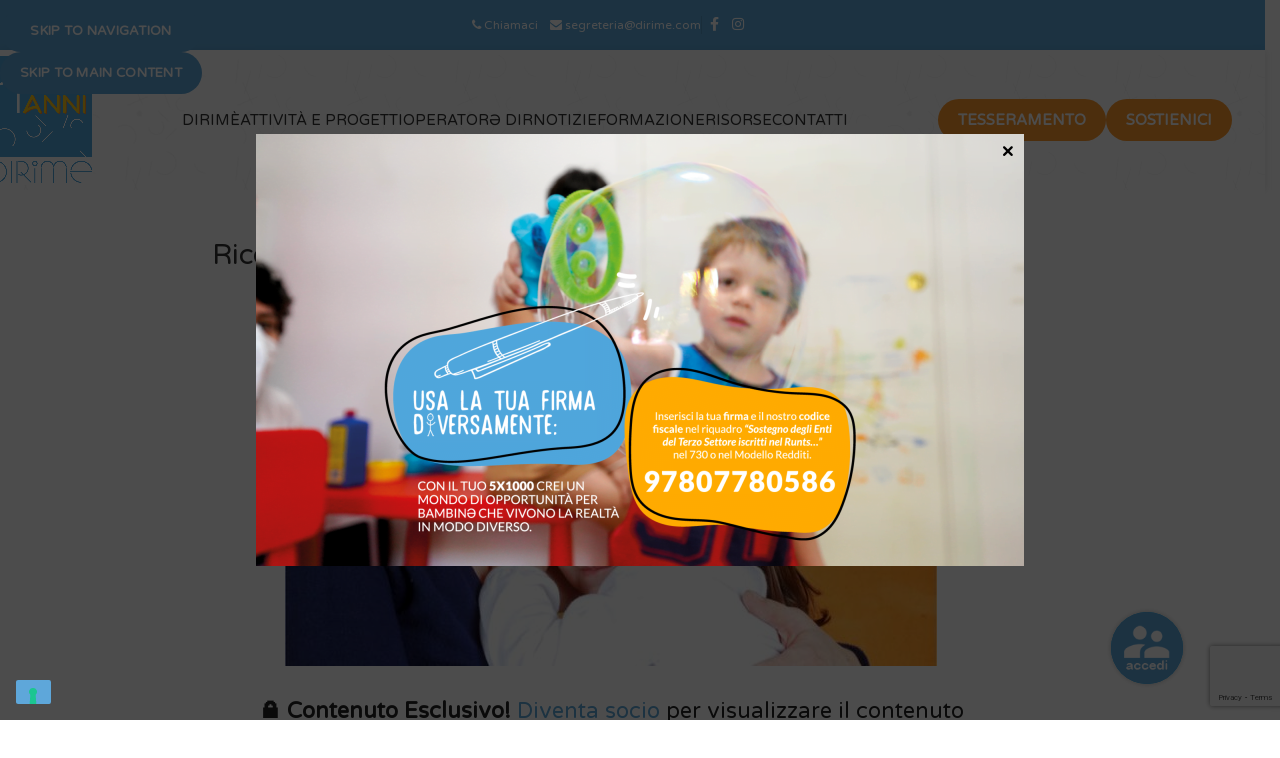

--- FILE ---
content_type: text/html; charset=UTF-8
request_url: https://www.dirime.com/riconoscere-e-trattare-i-segnali-precoci-dellautismo-parte-2/
body_size: 236231
content:
<!DOCTYPE html>
<html lang="it-IT">
<head>
	<meta charset="UTF-8">
	<link rel="profile" href="https://gmpg.org/xfn/11">
	<link rel="pingback" href="https://www.dirime.com/xmlrpc.php">

	<meta name='robots' content='index, follow, max-image-preview:large, max-snippet:-1, max-video-preview:-1' />
	<style>img:is([sizes="auto" i], [sizes^="auto," i]) { contain-intrinsic-size: 3000px 1500px }</style>
	
	<!-- This site is optimized with the Yoast SEO plugin v26.2 - https://yoast.com/wordpress/plugins/seo/ -->
	<title>Riconoscere e trattare i segnali precoci dell’autismo (parte 2) - DIRimè Italia</title>
	<meta name="description" content="Applichiamo la teoria e la ricerca: le indicazioni attuali sulla direzione in cui cercare per individuare i segni precoci di autismo." />
	<link rel="canonical" href="https://www.dirime.com/riconoscere-e-trattare-i-segnali-precoci-dellautismo-parte-2/" />
	<meta property="og:locale" content="it_IT" />
	<meta property="og:type" content="article" />
	<meta property="og:title" content="Riconoscere e trattare i segnali precoci dell’autismo (parte 2)" />
	<meta property="og:description" content="Applichiamo la teoria e la ricerca: le indicazioni attuali sulla direzione in cui cercare per individuare i segni precoci di autismo." />
	<meta property="og:url" content="https://www.dirime.com/riconoscere-e-trattare-i-segnali-precoci-dellautismo-parte-2/" />
	<meta property="og:site_name" content="DIRimè Italia" />
	<meta property="article:publisher" content="https://www.facebook.com/DIRimeItaliaDIRFloortime" />
	<meta property="article:published_time" content="2020-04-17T09:11:40+00:00" />
	<meta property="article:modified_time" content="2023-07-28T09:55:31+00:00" />
	<meta property="og:image" content="https://www.dirime.com/wp-content/uploads/2020/04/Riconoscere-e-trattare-segni-precoci-autismo-Ricerca-e-Intervento-Part-e-2-DIRimè-Italia-APS-e1587984035499.jpg" />
	<meta property="og:image:width" content="652" />
	<meta property="og:image:height" content="367" />
	<meta property="og:image:type" content="image/jpeg" />
	<meta name="author" content="Antonio" />
	<meta name="twitter:card" content="summary_large_image" />
	<meta name="twitter:label1" content="Scritto da" />
	<meta name="twitter:data1" content="Antonio" />
	<meta name="twitter:label2" content="Tempo di lettura stimato" />
	<meta name="twitter:data2" content="31 minuti" />
	<script type="application/ld+json" class="yoast-schema-graph">{"@context":"https://schema.org","@graph":[{"@type":"Article","@id":"https://www.dirime.com/riconoscere-e-trattare-i-segnali-precoci-dellautismo-parte-2/#article","isPartOf":{"@id":"https://www.dirime.com/riconoscere-e-trattare-i-segnali-precoci-dellautismo-parte-2/"},"author":{"name":"Antonio","@id":"https://www.dirime.com/#/schema/person/6322e7a351933acb991246a7071382c5"},"headline":"Riconoscere e trattare i segnali precoci dell’autismo (parte 2)","datePublished":"2020-04-17T09:11:40+00:00","dateModified":"2023-07-28T09:55:31+00:00","mainEntityOfPage":{"@id":"https://www.dirime.com/riconoscere-e-trattare-i-segnali-precoci-dellautismo-parte-2/"},"wordCount":5621,"publisher":{"@id":"https://www.dirime.com/#organization"},"image":{"@id":"https://www.dirime.com/riconoscere-e-trattare-i-segnali-precoci-dellautismo-parte-2/#primaryimage"},"thumbnailUrl":"https://www.dirime.com/wp-content/uploads/2020/04/Riconoscere-e-trattare-segni-precoci-autismo-Ricerca-e-Intervento-Part-e-2-DIRimè-Italia-APS-e1587984035499.jpg","keywords":["autismo","DIRFloortime","indicatori autismo","neurosviluppo","parent coaching","parent-mediated","ricerca autismo","riconoscere autismo","segni precoci","sincronizzazione","sintonizzazione","spettro autistico"],"articleSection":["Articoli Risorse Dirimè","Risorse Dirimè"],"inLanguage":"it-IT"},{"@type":"WebPage","@id":"https://www.dirime.com/riconoscere-e-trattare-i-segnali-precoci-dellautismo-parte-2/","url":"https://www.dirime.com/riconoscere-e-trattare-i-segnali-precoci-dellautismo-parte-2/","name":"Riconoscere e trattare i segnali precoci dell’autismo (parte 2) - DIRimè Italia","isPartOf":{"@id":"https://www.dirime.com/#website"},"primaryImageOfPage":{"@id":"https://www.dirime.com/riconoscere-e-trattare-i-segnali-precoci-dellautismo-parte-2/#primaryimage"},"image":{"@id":"https://www.dirime.com/riconoscere-e-trattare-i-segnali-precoci-dellautismo-parte-2/#primaryimage"},"thumbnailUrl":"https://www.dirime.com/wp-content/uploads/2020/04/Riconoscere-e-trattare-segni-precoci-autismo-Ricerca-e-Intervento-Part-e-2-DIRimè-Italia-APS-e1587984035499.jpg","datePublished":"2020-04-17T09:11:40+00:00","dateModified":"2023-07-28T09:55:31+00:00","description":"Applichiamo la teoria e la ricerca: le indicazioni attuali sulla direzione in cui cercare per individuare i segni precoci di autismo.","breadcrumb":{"@id":"https://www.dirime.com/riconoscere-e-trattare-i-segnali-precoci-dellautismo-parte-2/#breadcrumb"},"inLanguage":"it-IT","potentialAction":[{"@type":"ReadAction","target":["https://www.dirime.com/riconoscere-e-trattare-i-segnali-precoci-dellautismo-parte-2/"]}]},{"@type":"ImageObject","inLanguage":"it-IT","@id":"https://www.dirime.com/riconoscere-e-trattare-i-segnali-precoci-dellautismo-parte-2/#primaryimage","url":"https://www.dirime.com/wp-content/uploads/2020/04/Riconoscere-e-trattare-segni-precoci-autismo-Ricerca-e-Intervento-Part-e-2-DIRimè-Italia-APS-e1587984035499.jpg","contentUrl":"https://www.dirime.com/wp-content/uploads/2020/04/Riconoscere-e-trattare-segni-precoci-autismo-Ricerca-e-Intervento-Part-e-2-DIRimè-Italia-APS-e1587984035499.jpg","width":652,"height":367},{"@type":"BreadcrumbList","@id":"https://www.dirime.com/riconoscere-e-trattare-i-segnali-precoci-dellautismo-parte-2/#breadcrumb","itemListElement":[{"@type":"ListItem","position":1,"name":"Home","item":"https://www.dirime.com/"},{"@type":"ListItem","position":2,"name":"Dirime | Magazine","item":"https://www.dirime.com/magazine/"},{"@type":"ListItem","position":3,"name":"Riconoscere e trattare i segnali precoci dell’autismo (parte 2)"}]},{"@type":"WebSite","@id":"https://www.dirime.com/#website","url":"https://www.dirime.com/","name":"DIRimè Italia","description":"","publisher":{"@id":"https://www.dirime.com/#organization"},"potentialAction":[{"@type":"SearchAction","target":{"@type":"EntryPoint","urlTemplate":"https://www.dirime.com/?s={search_term_string}"},"query-input":{"@type":"PropertyValueSpecification","valueRequired":true,"valueName":"search_term_string"}}],"inLanguage":"it-IT"},{"@type":"Organization","@id":"https://www.dirime.com/#organization","name":"DIRimè Italia","url":"https://www.dirime.com/","logo":{"@type":"ImageObject","inLanguage":"it-IT","@id":"https://www.dirime.com/#/schema/logo/image/","url":"https://www.dirime.com/wp-content/uploads/2019/09/dirime-logo-definitivo-alta_small.jpg","contentUrl":"https://www.dirime.com/wp-content/uploads/2019/09/dirime-logo-definitivo-alta_small.jpg","width":110,"height":138,"caption":"DIRimè Italia"},"image":{"@id":"https://www.dirime.com/#/schema/logo/image/"},"sameAs":["https://www.facebook.com/DIRimeItaliaDIRFloortime","https://www.linkedin.com/in/dirim-italia-dirfloortime-aps-82019a170/"]},{"@type":"Person","@id":"https://www.dirime.com/#/schema/person/6322e7a351933acb991246a7071382c5","name":"Antonio","image":{"@type":"ImageObject","inLanguage":"it-IT","@id":"https://www.dirime.com/#/schema/person/image/","url":"https://secure.gravatar.com/avatar/54fbae3660847be1ceb0ef54e09e202f31402bc29ab49de41b0ff9aade2e9377?s=96&d=mm&r=g","contentUrl":"https://secure.gravatar.com/avatar/54fbae3660847be1ceb0ef54e09e202f31402bc29ab49de41b0ff9aade2e9377?s=96&d=mm&r=g","caption":"Antonio"},"url":"https://www.dirime.com/author/antonio/"}]}</script>
	<!-- / Yoast SEO plugin. -->


<link rel='dns-prefetch' href='//cdn.iubenda.com' />
<link rel='dns-prefetch' href='//fonts.googleapis.com' />
<link rel="alternate" type="text/calendar" title="DIRimè Italia &raquo; iCal Feed" href="https://www.dirime.com/eventi/?ical=1" />
<link rel='stylesheet' id='wp-block-library-css' href='https://www.dirime.com/wp-includes/css/dist/block-library/style.min.css?ver=f96c349cb6b89268f4a570c7437cc001' type='text/css' media='all' />
<style id='safe-svg-svg-icon-style-inline-css' type='text/css'>
.safe-svg-cover{text-align:center}.safe-svg-cover .safe-svg-inside{display:inline-block;max-width:100%}.safe-svg-cover svg{fill:currentColor;height:100%;max-height:100%;max-width:100%;width:100%}

</style>
<link rel='stylesheet' id='wp-components-css' href='https://www.dirime.com/wp-includes/css/dist/components/style.min.css?ver=f96c349cb6b89268f4a570c7437cc001' type='text/css' media='all' />
<link rel='stylesheet' id='wp-preferences-css' href='https://www.dirime.com/wp-includes/css/dist/preferences/style.min.css?ver=f96c349cb6b89268f4a570c7437cc001' type='text/css' media='all' />
<link rel='stylesheet' id='wp-block-editor-css' href='https://www.dirime.com/wp-includes/css/dist/block-editor/style.min.css?ver=f96c349cb6b89268f4a570c7437cc001' type='text/css' media='all' />
<link rel='stylesheet' id='popup-maker-block-library-style-css' href='https://www.dirime.com/wp-content/plugins/popup-maker/dist/packages/block-library-style.css?ver=dbea705cfafe089d65f1' type='text/css' media='all' />
<style id='global-styles-inline-css' type='text/css'>
:root{--wp--preset--aspect-ratio--square: 1;--wp--preset--aspect-ratio--4-3: 4/3;--wp--preset--aspect-ratio--3-4: 3/4;--wp--preset--aspect-ratio--3-2: 3/2;--wp--preset--aspect-ratio--2-3: 2/3;--wp--preset--aspect-ratio--16-9: 16/9;--wp--preset--aspect-ratio--9-16: 9/16;--wp--preset--color--black: #000000;--wp--preset--color--cyan-bluish-gray: #abb8c3;--wp--preset--color--white: #ffffff;--wp--preset--color--pale-pink: #f78da7;--wp--preset--color--vivid-red: #cf2e2e;--wp--preset--color--luminous-vivid-orange: #ff6900;--wp--preset--color--luminous-vivid-amber: #fcb900;--wp--preset--color--light-green-cyan: #7bdcb5;--wp--preset--color--vivid-green-cyan: #00d084;--wp--preset--color--pale-cyan-blue: #8ed1fc;--wp--preset--color--vivid-cyan-blue: #0693e3;--wp--preset--color--vivid-purple: #9b51e0;--wp--preset--gradient--vivid-cyan-blue-to-vivid-purple: linear-gradient(135deg,rgba(6,147,227,1) 0%,rgb(155,81,224) 100%);--wp--preset--gradient--light-green-cyan-to-vivid-green-cyan: linear-gradient(135deg,rgb(122,220,180) 0%,rgb(0,208,130) 100%);--wp--preset--gradient--luminous-vivid-amber-to-luminous-vivid-orange: linear-gradient(135deg,rgba(252,185,0,1) 0%,rgba(255,105,0,1) 100%);--wp--preset--gradient--luminous-vivid-orange-to-vivid-red: linear-gradient(135deg,rgba(255,105,0,1) 0%,rgb(207,46,46) 100%);--wp--preset--gradient--very-light-gray-to-cyan-bluish-gray: linear-gradient(135deg,rgb(238,238,238) 0%,rgb(169,184,195) 100%);--wp--preset--gradient--cool-to-warm-spectrum: linear-gradient(135deg,rgb(74,234,220) 0%,rgb(151,120,209) 20%,rgb(207,42,186) 40%,rgb(238,44,130) 60%,rgb(251,105,98) 80%,rgb(254,248,76) 100%);--wp--preset--gradient--blush-light-purple: linear-gradient(135deg,rgb(255,206,236) 0%,rgb(152,150,240) 100%);--wp--preset--gradient--blush-bordeaux: linear-gradient(135deg,rgb(254,205,165) 0%,rgb(254,45,45) 50%,rgb(107,0,62) 100%);--wp--preset--gradient--luminous-dusk: linear-gradient(135deg,rgb(255,203,112) 0%,rgb(199,81,192) 50%,rgb(65,88,208) 100%);--wp--preset--gradient--pale-ocean: linear-gradient(135deg,rgb(255,245,203) 0%,rgb(182,227,212) 50%,rgb(51,167,181) 100%);--wp--preset--gradient--electric-grass: linear-gradient(135deg,rgb(202,248,128) 0%,rgb(113,206,126) 100%);--wp--preset--gradient--midnight: linear-gradient(135deg,rgb(2,3,129) 0%,rgb(40,116,252) 100%);--wp--preset--font-size--small: 13px;--wp--preset--font-size--medium: 20px;--wp--preset--font-size--large: 36px;--wp--preset--font-size--x-large: 42px;--wp--preset--spacing--20: 0.44rem;--wp--preset--spacing--30: 0.67rem;--wp--preset--spacing--40: 1rem;--wp--preset--spacing--50: 1.5rem;--wp--preset--spacing--60: 2.25rem;--wp--preset--spacing--70: 3.38rem;--wp--preset--spacing--80: 5.06rem;--wp--preset--shadow--natural: 6px 6px 9px rgba(0, 0, 0, 0.2);--wp--preset--shadow--deep: 12px 12px 50px rgba(0, 0, 0, 0.4);--wp--preset--shadow--sharp: 6px 6px 0px rgba(0, 0, 0, 0.2);--wp--preset--shadow--outlined: 6px 6px 0px -3px rgba(255, 255, 255, 1), 6px 6px rgba(0, 0, 0, 1);--wp--preset--shadow--crisp: 6px 6px 0px rgba(0, 0, 0, 1);}:where(body) { margin: 0; }.wp-site-blocks > .alignleft { float: left; margin-right: 2em; }.wp-site-blocks > .alignright { float: right; margin-left: 2em; }.wp-site-blocks > .aligncenter { justify-content: center; margin-left: auto; margin-right: auto; }:where(.is-layout-flex){gap: 0.5em;}:where(.is-layout-grid){gap: 0.5em;}.is-layout-flow > .alignleft{float: left;margin-inline-start: 0;margin-inline-end: 2em;}.is-layout-flow > .alignright{float: right;margin-inline-start: 2em;margin-inline-end: 0;}.is-layout-flow > .aligncenter{margin-left: auto !important;margin-right: auto !important;}.is-layout-constrained > .alignleft{float: left;margin-inline-start: 0;margin-inline-end: 2em;}.is-layout-constrained > .alignright{float: right;margin-inline-start: 2em;margin-inline-end: 0;}.is-layout-constrained > .aligncenter{margin-left: auto !important;margin-right: auto !important;}.is-layout-constrained > :where(:not(.alignleft):not(.alignright):not(.alignfull)){margin-left: auto !important;margin-right: auto !important;}body .is-layout-flex{display: flex;}.is-layout-flex{flex-wrap: wrap;align-items: center;}.is-layout-flex > :is(*, div){margin: 0;}body .is-layout-grid{display: grid;}.is-layout-grid > :is(*, div){margin: 0;}body{padding-top: 0px;padding-right: 0px;padding-bottom: 0px;padding-left: 0px;}a:where(:not(.wp-element-button)){text-decoration: none;}:root :where(.wp-element-button, .wp-block-button__link){background-color: #32373c;border-width: 0;color: #fff;font-family: inherit;font-size: inherit;line-height: inherit;padding: calc(0.667em + 2px) calc(1.333em + 2px);text-decoration: none;}.has-black-color{color: var(--wp--preset--color--black) !important;}.has-cyan-bluish-gray-color{color: var(--wp--preset--color--cyan-bluish-gray) !important;}.has-white-color{color: var(--wp--preset--color--white) !important;}.has-pale-pink-color{color: var(--wp--preset--color--pale-pink) !important;}.has-vivid-red-color{color: var(--wp--preset--color--vivid-red) !important;}.has-luminous-vivid-orange-color{color: var(--wp--preset--color--luminous-vivid-orange) !important;}.has-luminous-vivid-amber-color{color: var(--wp--preset--color--luminous-vivid-amber) !important;}.has-light-green-cyan-color{color: var(--wp--preset--color--light-green-cyan) !important;}.has-vivid-green-cyan-color{color: var(--wp--preset--color--vivid-green-cyan) !important;}.has-pale-cyan-blue-color{color: var(--wp--preset--color--pale-cyan-blue) !important;}.has-vivid-cyan-blue-color{color: var(--wp--preset--color--vivid-cyan-blue) !important;}.has-vivid-purple-color{color: var(--wp--preset--color--vivid-purple) !important;}.has-black-background-color{background-color: var(--wp--preset--color--black) !important;}.has-cyan-bluish-gray-background-color{background-color: var(--wp--preset--color--cyan-bluish-gray) !important;}.has-white-background-color{background-color: var(--wp--preset--color--white) !important;}.has-pale-pink-background-color{background-color: var(--wp--preset--color--pale-pink) !important;}.has-vivid-red-background-color{background-color: var(--wp--preset--color--vivid-red) !important;}.has-luminous-vivid-orange-background-color{background-color: var(--wp--preset--color--luminous-vivid-orange) !important;}.has-luminous-vivid-amber-background-color{background-color: var(--wp--preset--color--luminous-vivid-amber) !important;}.has-light-green-cyan-background-color{background-color: var(--wp--preset--color--light-green-cyan) !important;}.has-vivid-green-cyan-background-color{background-color: var(--wp--preset--color--vivid-green-cyan) !important;}.has-pale-cyan-blue-background-color{background-color: var(--wp--preset--color--pale-cyan-blue) !important;}.has-vivid-cyan-blue-background-color{background-color: var(--wp--preset--color--vivid-cyan-blue) !important;}.has-vivid-purple-background-color{background-color: var(--wp--preset--color--vivid-purple) !important;}.has-black-border-color{border-color: var(--wp--preset--color--black) !important;}.has-cyan-bluish-gray-border-color{border-color: var(--wp--preset--color--cyan-bluish-gray) !important;}.has-white-border-color{border-color: var(--wp--preset--color--white) !important;}.has-pale-pink-border-color{border-color: var(--wp--preset--color--pale-pink) !important;}.has-vivid-red-border-color{border-color: var(--wp--preset--color--vivid-red) !important;}.has-luminous-vivid-orange-border-color{border-color: var(--wp--preset--color--luminous-vivid-orange) !important;}.has-luminous-vivid-amber-border-color{border-color: var(--wp--preset--color--luminous-vivid-amber) !important;}.has-light-green-cyan-border-color{border-color: var(--wp--preset--color--light-green-cyan) !important;}.has-vivid-green-cyan-border-color{border-color: var(--wp--preset--color--vivid-green-cyan) !important;}.has-pale-cyan-blue-border-color{border-color: var(--wp--preset--color--pale-cyan-blue) !important;}.has-vivid-cyan-blue-border-color{border-color: var(--wp--preset--color--vivid-cyan-blue) !important;}.has-vivid-purple-border-color{border-color: var(--wp--preset--color--vivid-purple) !important;}.has-vivid-cyan-blue-to-vivid-purple-gradient-background{background: var(--wp--preset--gradient--vivid-cyan-blue-to-vivid-purple) !important;}.has-light-green-cyan-to-vivid-green-cyan-gradient-background{background: var(--wp--preset--gradient--light-green-cyan-to-vivid-green-cyan) !important;}.has-luminous-vivid-amber-to-luminous-vivid-orange-gradient-background{background: var(--wp--preset--gradient--luminous-vivid-amber-to-luminous-vivid-orange) !important;}.has-luminous-vivid-orange-to-vivid-red-gradient-background{background: var(--wp--preset--gradient--luminous-vivid-orange-to-vivid-red) !important;}.has-very-light-gray-to-cyan-bluish-gray-gradient-background{background: var(--wp--preset--gradient--very-light-gray-to-cyan-bluish-gray) !important;}.has-cool-to-warm-spectrum-gradient-background{background: var(--wp--preset--gradient--cool-to-warm-spectrum) !important;}.has-blush-light-purple-gradient-background{background: var(--wp--preset--gradient--blush-light-purple) !important;}.has-blush-bordeaux-gradient-background{background: var(--wp--preset--gradient--blush-bordeaux) !important;}.has-luminous-dusk-gradient-background{background: var(--wp--preset--gradient--luminous-dusk) !important;}.has-pale-ocean-gradient-background{background: var(--wp--preset--gradient--pale-ocean) !important;}.has-electric-grass-gradient-background{background: var(--wp--preset--gradient--electric-grass) !important;}.has-midnight-gradient-background{background: var(--wp--preset--gradient--midnight) !important;}.has-small-font-size{font-size: var(--wp--preset--font-size--small) !important;}.has-medium-font-size{font-size: var(--wp--preset--font-size--medium) !important;}.has-large-font-size{font-size: var(--wp--preset--font-size--large) !important;}.has-x-large-font-size{font-size: var(--wp--preset--font-size--x-large) !important;}
:where(.wp-block-post-template.is-layout-flex){gap: 1.25em;}:where(.wp-block-post-template.is-layout-grid){gap: 1.25em;}
:where(.wp-block-columns.is-layout-flex){gap: 2em;}:where(.wp-block-columns.is-layout-grid){gap: 2em;}
:root :where(.wp-block-pullquote){font-size: 1.5em;line-height: 1.6;}
</style>
<link rel='stylesheet' id='style_rm_rating-css' href='https://www.dirime.com/wp-content/plugins/registrationmagic-premium-v4.6.0.0/public/js/rating3/rateit.css?ver=4.6.0.0' type='text/css' media='all' />
<link rel='stylesheet' id='rm_theme_matchmytheme-css' href='https://www.dirime.com/wp-content/plugins/registrationmagic-premium-v4.6.0.0/public/css/theme_rm_matchmytheme.css?ver=4.6.0.0' type='text/css' media='all' />
<link rel='stylesheet' id='RegistrationMagic-css' href='https://www.dirime.com/wp-content/plugins/registrationmagic-premium-v4.6.0.0/public/css/style_rm_front_end.css?ver=4.6.0.0' type='text/css' media='all' />
<link rel='stylesheet' id='rvm_jvectormap_css-css' href='https://www.dirime.com/wp-content/plugins/responsive-vector-maps/css/jquery-jvectormap-2.0.4.css?ver=f96c349cb6b89268f4a570c7437cc001' type='text/css' media='all' />
<link rel='stylesheet' id='rvm_general_css-css' href='https://www.dirime.com/wp-content/plugins/responsive-vector-maps/css/rvm_general.css?ver=1.1' type='text/css' media='all' />
<link rel='stylesheet' id='popup-maker-site-css' href='//www.dirime.com/wp-content/uploads/pum/pum-site-styles.css?generated=1748683477&#038;ver=1.21.5' type='text/css' media='all' />
<link rel='stylesheet' id='child-style-css' href='https://www.dirime.com/wp-content/themes/woodmart-child/style.css?ver=8.3.3' type='text/css' media='all' />
<link rel='stylesheet' id='js_composer_front-css' href='https://www.dirime.com/wp-content/plugins/js_composer/assets/css/js_composer.min.css?ver=8.7' type='text/css' media='all' />
<link rel='stylesheet' id='wd-style-base-css' href='https://www.dirime.com/wp-content/themes/woodmart/css/parts/base.min.css?ver=8.3.3' type='text/css' media='all' />
<link rel='stylesheet' id='wd-helpers-wpb-elem-css' href='https://www.dirime.com/wp-content/themes/woodmart/css/parts/helpers-wpb-elem.min.css?ver=8.3.3' type='text/css' media='all' />
<link rel='stylesheet' id='wd-revolution-slider-css' href='https://www.dirime.com/wp-content/themes/woodmart/css/parts/int-rev-slider.min.css?ver=8.3.3' type='text/css' media='all' />
<link rel='stylesheet' id='wd-wpbakery-base-css' href='https://www.dirime.com/wp-content/themes/woodmart/css/parts/int-wpb-base.min.css?ver=8.3.3' type='text/css' media='all' />
<link rel='stylesheet' id='wd-wpbakery-base-deprecated-css' href='https://www.dirime.com/wp-content/themes/woodmart/css/parts/int-wpb-base-deprecated.min.css?ver=8.3.3' type='text/css' media='all' />
<link rel='stylesheet' id='wd-notices-fixed-css' href='https://www.dirime.com/wp-content/themes/woodmart/css/parts/woo-opt-sticky-notices-old.min.css?ver=8.3.3' type='text/css' media='all' />
<link rel='stylesheet' id='wd-wp-blocks-css' href='https://www.dirime.com/wp-content/themes/woodmart/css/parts/wp-blocks.min.css?ver=8.3.3' type='text/css' media='all' />
<link rel='stylesheet' id='wd-header-base-css' href='https://www.dirime.com/wp-content/themes/woodmart/css/parts/header-base.min.css?ver=8.3.3' type='text/css' media='all' />
<link rel='stylesheet' id='wd-mod-tools-css' href='https://www.dirime.com/wp-content/themes/woodmart/css/parts/mod-tools.min.css?ver=8.3.3' type='text/css' media='all' />
<link rel='stylesheet' id='wd-header-elements-base-css' href='https://www.dirime.com/wp-content/themes/woodmart/css/parts/header-el-base.min.css?ver=8.3.3' type='text/css' media='all' />
<link rel='stylesheet' id='wd-social-icons-css' href='https://www.dirime.com/wp-content/themes/woodmart/css/parts/el-social-icons.min.css?ver=8.3.3' type='text/css' media='all' />
<link rel='stylesheet' id='wd-button-css' href='https://www.dirime.com/wp-content/themes/woodmart/css/parts/el-button.min.css?ver=8.3.3' type='text/css' media='all' />
<link rel='stylesheet' id='wd-header-mobile-nav-dropdown-css' href='https://www.dirime.com/wp-content/themes/woodmart/css/parts/header-el-mobile-nav-dropdown.min.css?ver=8.3.3' type='text/css' media='all' />
<link rel='stylesheet' id='wd-info-box-css' href='https://www.dirime.com/wp-content/themes/woodmart/css/parts/el-info-box.min.css?ver=8.3.3' type='text/css' media='all' />
<link rel='stylesheet' id='wd-post-types-mod-predefined-css' href='https://www.dirime.com/wp-content/themes/woodmart/css/parts/post-types-mod-predefined.min.css?ver=8.3.3' type='text/css' media='all' />
<link rel='stylesheet' id='wd-post-types-mod-categories-style-bg-css' href='https://www.dirime.com/wp-content/themes/woodmart/css/parts/post-types-mod-categories-style-bg.min.css?ver=8.3.3' type='text/css' media='all' />
<link rel='stylesheet' id='wd-blog-single-predefined-css' href='https://www.dirime.com/wp-content/themes/woodmart/css/parts/blog-single-predefined.min.css?ver=8.3.3' type='text/css' media='all' />
<link rel='stylesheet' id='wd-blog-mod-author-css' href='https://www.dirime.com/wp-content/themes/woodmart/css/parts/blog-mod-author.min.css?ver=8.3.3' type='text/css' media='all' />
<link rel='stylesheet' id='wd-blog-mod-comments-button-css' href='https://www.dirime.com/wp-content/themes/woodmart/css/parts/blog-mod-comments-button.min.css?ver=8.3.3' type='text/css' media='all' />
<link rel='stylesheet' id='wd-single-post-el-tags-css' href='https://www.dirime.com/wp-content/themes/woodmart/css/parts/single-post-el-tags.min.css?ver=8.3.3' type='text/css' media='all' />
<link rel='stylesheet' id='wd-social-icons-styles-css' href='https://www.dirime.com/wp-content/themes/woodmart/css/parts/el-social-styles.min.css?ver=8.3.3' type='text/css' media='all' />
<link rel='stylesheet' id='wd-blog-loop-base-css' href='https://www.dirime.com/wp-content/themes/woodmart/css/parts/blog-loop-base.min.css?ver=8.3.3' type='text/css' media='all' />
<link rel='stylesheet' id='wd-blog-loop-design-masonry-css' href='https://www.dirime.com/wp-content/themes/woodmart/css/parts/blog-loop-design-masonry.min.css?ver=8.3.3' type='text/css' media='all' />
<link rel='stylesheet' id='wd-swiper-css' href='https://www.dirime.com/wp-content/themes/woodmart/css/parts/lib-swiper.min.css?ver=8.3.3' type='text/css' media='all' />
<link rel='stylesheet' id='wd-post-types-mod-date-style-bg-css' href='https://www.dirime.com/wp-content/themes/woodmart/css/parts/post-types-mod-date-style-bg.min.css?ver=8.3.3' type='text/css' media='all' />
<link rel='stylesheet' id='wd-swiper-arrows-css' href='https://www.dirime.com/wp-content/themes/woodmart/css/parts/lib-swiper-arrows.min.css?ver=8.3.3' type='text/css' media='all' />
<link rel='stylesheet' id='wd-swiper-pagin-css' href='https://www.dirime.com/wp-content/themes/woodmart/css/parts/lib-swiper-pagin.min.css?ver=8.3.3' type='text/css' media='all' />
<link rel='stylesheet' id='wd-footer-base-css' href='https://www.dirime.com/wp-content/themes/woodmart/css/parts/footer-base.min.css?ver=8.3.3' type='text/css' media='all' />
<link rel='stylesheet' id='wd-mod-nav-menu-label-css' href='https://www.dirime.com/wp-content/themes/woodmart/css/parts/mod-nav-menu-label.min.css?ver=8.3.3' type='text/css' media='all' />
<link rel='stylesheet' id='xts-google-fonts-css' href='https://fonts.googleapis.com/css?family=Varela+Round%3A400%7CPoppins%3A400%2C600&#038;ver=8.3.3' type='text/css' media='all' />

<script  type="text/javascript" class=" _iub_cs_skip" type="text/javascript" id="iubenda-head-inline-scripts-0">
/* <![CDATA[ */

var _iub = _iub || [];
_iub.csConfiguration = {"invalidateConsentWithoutLog":true,"consentOnContinuedBrowsing":false,"ccpaAcknowledgeOnDisplay":true,"whitelabel":true,"lang":"it","floatingPreferencesButtonDisplay":"bottom-left","siteId":2510859,"perPurposeConsent":true,"enableCcpa":true,"countryDetection":true,"cookiePolicyId":59703438, "banner":{ "closeButtonRejects":true,"acceptButtonDisplay":true,"customizeButtonDisplay":true,"explicitWithdrawal":true,"position":"top","brandBackgroundColor":"#ffffff","brandTextColor":"black","acceptButtonColor":"#ff992c","acceptButtonCaptionColor":"white","customizeButtonColor":"#5ea8da","customizeButtonCaptionColor":"#ffffff","rejectButtonColor":"rgba(255, 255, 255, 0)","rejectButtonCaptionColor":"#5ea8da","textColor":"black","backgroundColor":"white","backgroundOverlay":true,"rejectButtonDisplay":true,"logo":"https://www.dirime.com/wp-content/uploads/2019/09/dirime-logo-definitivo-alta_small.jpg","listPurposes":true }};
/* ]]> */
</script>
<script  type="text/javascript" class=" _iub_cs_skip" type="text/javascript" src="//cdn.iubenda.com/cs/ccpa/stub.js?ver=3.12.4" id="iubenda-head-scripts-0-js"></script>
<script  type="text/javascript" charset="UTF-8" async="" class=" _iub_cs_skip" type="text/javascript" src="//cdn.iubenda.com/cs/iubenda_cs.js?ver=3.12.4" id="iubenda-head-scripts-1-js"></script>
<script type="text/javascript" src="https://www.dirime.com/wp-includes/js/jquery/jquery.min.js?ver=3.7.1" id="jquery-core-js"></script>
<script type="text/javascript" src="https://www.dirime.com/wp-includes/js/jquery/jquery-migrate.min.js?ver=3.4.1" id="jquery-migrate-js"></script>
<script type="text/javascript" src="https://www.dirime.com/wp-includes/js/jquery/ui/core.min.js?ver=1.13.3" id="jquery-ui-core-js"></script>
<script type="text/javascript" src="https://www.dirime.com/wp-includes/js/jquery/ui/mouse.min.js?ver=1.13.3" id="jquery-ui-mouse-js"></script>
<script type="text/javascript" src="https://www.dirime.com/wp-includes/js/jquery/ui/sortable.min.js?ver=1.13.3" id="jquery-ui-sortable-js"></script>
<script type="text/javascript" src="https://www.dirime.com/wp-includes/js/jquery/ui/tabs.min.js?ver=1.13.3" id="jquery-ui-tabs-js"></script>
<script type="text/javascript" src="https://www.dirime.com/wp-includes/js/jquery/ui/datepicker.min.js?ver=1.13.3" id="jquery-ui-datepicker-js"></script>
<script type="text/javascript" id="jquery-ui-datepicker-js-after">
/* <![CDATA[ */
jQuery(function(jQuery){jQuery.datepicker.setDefaults({"closeText":"Chiudi","currentText":"Oggi","monthNames":["Gennaio","Febbraio","Marzo","Aprile","Maggio","Giugno","Luglio","Agosto","Settembre","Ottobre","Novembre","Dicembre"],"monthNamesShort":["Gen","Feb","Mar","Apr","Mag","Giu","Lug","Ago","Set","Ott","Nov","Dic"],"nextText":"Prossimo","prevText":"Precedente","dayNames":["domenica","luned\u00ec","marted\u00ec","mercoled\u00ec","gioved\u00ec","venerd\u00ec","sabato"],"dayNamesShort":["Dom","Lun","Mar","Mer","Gio","Ven","Sab"],"dayNamesMin":["D","L","M","M","G","V","S"],"dateFormat":"dd\/mm\/yy","firstDay":1,"isRTL":false});});
/* ]]> */
</script>
<script type="text/javascript" src="https://www.dirime.com/wp-includes/js/jquery/ui/effect.min.js?ver=1.13.3" id="jquery-effects-core-js"></script>
<script type="text/javascript" src="https://www.dirime.com/wp-includes/js/jquery/ui/effect-slide.min.js?ver=1.13.3" id="jquery-effects-slide-js"></script>
<script type="text/javascript" id="rm_front-js-extra">
/* <![CDATA[ */
var rm_ajax = {"url":"https:\/\/www.dirime.com\/wp-admin\/admin-ajax.php","gmap_api":"","max_otp_attempt":"3","no_results":"No Results Found","invalid_zip":"Invalid Zip Code","request_processing":"Please wait...","hours":"Hours","minutes":"Minutes","seconds":"Seconds","days":"Days","months":"Months","years":"Years"};
/* ]]> */
</script>
<script type="text/javascript" src="https://www.dirime.com/wp-content/plugins/registrationmagic-premium-v4.6.0.0/public/js/script_rm_front.js?ver=4.6.0.0" id="rm_front-js"></script>
<script type="text/javascript" src="https://www.dirime.com/wp-content/plugins/responsive-vector-maps/js/regions-data/jquery-jvectormap-2.0.3.min.js?ver=2.0.3" id="rvm_jquery-jvectormap-js-js"></script>
<script type="text/javascript" src="https://www.dirime.com/wp-content/themes/woodmart-child/dp-theme/js/functions.js?ver=f96c349cb6b89268f4a570c7437cc001" id="dp-theme-js"></script>
<script type="text/javascript" src="https://www.dirime.com/wp-content/themes/woodmart/js/libs/device.min.js?ver=8.3.3" id="wd-device-library-js"></script>
<script type="text/javascript" src="https://www.dirime.com/wp-content/themes/woodmart/js/scripts/global/scrollBar.min.js?ver=8.3.3" id="wd-scrollbar-js"></script>
<script type="text/javascript" src="https://www.dirime.com/wp-content/themes/woodmart-child/functions.js?ver=8.3.3" id="bridge-childstyle-js"></script>
<script></script><link rel="https://api.w.org/" href="https://www.dirime.com/wp-json/" /><link rel="alternate" title="JSON" type="application/json" href="https://www.dirime.com/wp-json/wp/v2/posts/4068" /><link rel="EditURI" type="application/rsd+xml" title="RSD" href="https://www.dirime.com/xmlrpc.php?rsd" />

<link rel='shortlink' href='https://www.dirime.com/?p=4068' />
<link rel="alternate" title="oEmbed (JSON)" type="application/json+oembed" href="https://www.dirime.com/wp-json/oembed/1.0/embed?url=https%3A%2F%2Fwww.dirime.com%2Friconoscere-e-trattare-i-segnali-precoci-dellautismo-parte-2%2F" />
<link rel="alternate" title="oEmbed (XML)" type="text/xml+oembed" href="https://www.dirime.com/wp-json/oembed/1.0/embed?url=https%3A%2F%2Fwww.dirime.com%2Friconoscere-e-trattare-i-segnali-precoci-dellautismo-parte-2%2F&#038;format=xml" />
<meta name="et-api-version" content="v1"><meta name="et-api-origin" content="https://www.dirime.com"><link rel="https://theeventscalendar.com/" href="https://www.dirime.com/wp-json/tribe/tickets/v1/" /><meta name="tec-api-version" content="v1"><meta name="tec-api-origin" content="https://www.dirime.com"><link rel="alternate" href="https://www.dirime.com/wp-json/tribe/events/v1/" /><!-- Google tag (gtag.js) -->
<script async src="https://www.googletagmanager.com/gtag/js?id=G-Q9BHJELH7B"></script>
<script>
  window.dataLayer = window.dataLayer || [];
  function gtag(){dataLayer.push(arguments);}
  gtag('js', new Date());

  gtag('config', 'G-Q9BHJELH7B');
</script>
<script src="https://use.fontawesome.com/30c47b627b.js"></script>
    <meta name="author" content="https://mtoweb.it">
    					<meta name="viewport" content="width=device-width, initial-scale=1.0, maximum-scale=1.0, user-scalable=no">
									<meta name="generator" content="Powered by WPBakery Page Builder - drag and drop page builder for WordPress."/>
<meta name="generator" content="Powered by Slider Revolution 6.7.38 - responsive, Mobile-Friendly Slider Plugin for WordPress with comfortable drag and drop interface." />
<link rel="icon" href="https://www.dirime.com/wp-content/uploads/2020/05/cropped-dirime-logo-definitivo-alta_small-32x32.jpg" sizes="32x32" />
<link rel="icon" href="https://www.dirime.com/wp-content/uploads/2020/05/cropped-dirime-logo-definitivo-alta_small-192x192.jpg" sizes="192x192" />
<link rel="apple-touch-icon" href="https://www.dirime.com/wp-content/uploads/2020/05/cropped-dirime-logo-definitivo-alta_small-180x180.jpg" />
<meta name="msapplication-TileImage" content="https://www.dirime.com/wp-content/uploads/2020/05/cropped-dirime-logo-definitivo-alta_small-270x270.jpg" />
<script>function setREVStartSize(e){
			//window.requestAnimationFrame(function() {
				window.RSIW = window.RSIW===undefined ? window.innerWidth : window.RSIW;
				window.RSIH = window.RSIH===undefined ? window.innerHeight : window.RSIH;
				try {
					var pw = document.getElementById(e.c).parentNode.offsetWidth,
						newh;
					pw = pw===0 || isNaN(pw) || (e.l=="fullwidth" || e.layout=="fullwidth") ? window.RSIW : pw;
					e.tabw = e.tabw===undefined ? 0 : parseInt(e.tabw);
					e.thumbw = e.thumbw===undefined ? 0 : parseInt(e.thumbw);
					e.tabh = e.tabh===undefined ? 0 : parseInt(e.tabh);
					e.thumbh = e.thumbh===undefined ? 0 : parseInt(e.thumbh);
					e.tabhide = e.tabhide===undefined ? 0 : parseInt(e.tabhide);
					e.thumbhide = e.thumbhide===undefined ? 0 : parseInt(e.thumbhide);
					e.mh = e.mh===undefined || e.mh=="" || e.mh==="auto" ? 0 : parseInt(e.mh,0);
					if(e.layout==="fullscreen" || e.l==="fullscreen")
						newh = Math.max(e.mh,window.RSIH);
					else{
						e.gw = Array.isArray(e.gw) ? e.gw : [e.gw];
						for (var i in e.rl) if (e.gw[i]===undefined || e.gw[i]===0) e.gw[i] = e.gw[i-1];
						e.gh = e.el===undefined || e.el==="" || (Array.isArray(e.el) && e.el.length==0)? e.gh : e.el;
						e.gh = Array.isArray(e.gh) ? e.gh : [e.gh];
						for (var i in e.rl) if (e.gh[i]===undefined || e.gh[i]===0) e.gh[i] = e.gh[i-1];
											
						var nl = new Array(e.rl.length),
							ix = 0,
							sl;
						e.tabw = e.tabhide>=pw ? 0 : e.tabw;
						e.thumbw = e.thumbhide>=pw ? 0 : e.thumbw;
						e.tabh = e.tabhide>=pw ? 0 : e.tabh;
						e.thumbh = e.thumbhide>=pw ? 0 : e.thumbh;
						for (var i in e.rl) nl[i] = e.rl[i]<window.RSIW ? 0 : e.rl[i];
						sl = nl[0];
						for (var i in nl) if (sl>nl[i] && nl[i]>0) { sl = nl[i]; ix=i;}
						var m = pw>(e.gw[ix]+e.tabw+e.thumbw) ? 1 : (pw-(e.tabw+e.thumbw)) / (e.gw[ix]);
						newh =  (e.gh[ix] * m) + (e.tabh + e.thumbh);
					}
					var el = document.getElementById(e.c);
					if (el!==null && el) el.style.height = newh+"px";
					el = document.getElementById(e.c+"_wrapper");
					if (el!==null && el) {
						el.style.height = newh+"px";
						el.style.display = "block";
					}
				} catch(e){
					console.log("Failure at Presize of Slider:" + e)
				}
			//});
		  };</script>
<style>
		
		</style><noscript><style> .wpb_animate_when_almost_visible { opacity: 1; }</style></noscript>			<style id="wd-style-default_header-css" data-type="wd-style-default_header">
				:root{
	--wd-top-bar-h: 50px;
	--wd-top-bar-sm-h: 40px;
	--wd-top-bar-sticky-h: 40px;
	--wd-top-bar-brd-w: .00001px;

	--wd-header-general-h: 140px;
	--wd-header-general-sm-h: 60px;
	--wd-header-general-sticky-h: 100px;
	--wd-header-general-brd-w: .00001px;

	--wd-header-bottom-h: 22px;
	--wd-header-bottom-sm-h: 50px;
	--wd-header-bottom-sticky-h: 50px;
	--wd-header-bottom-brd-w: .00001px;

	--wd-header-clone-h: .00001px;

	--wd-header-brd-w: calc(var(--wd-top-bar-brd-w) + var(--wd-header-general-brd-w) + var(--wd-header-bottom-brd-w));
	--wd-header-h: calc(var(--wd-top-bar-h) + var(--wd-header-general-h) + var(--wd-header-bottom-h) + var(--wd-header-brd-w));
	--wd-header-sticky-h: calc(var(--wd-top-bar-sticky-h) + var(--wd-header-general-sticky-h) + var(--wd-header-bottom-sticky-h) + var(--wd-header-clone-h) + var(--wd-header-brd-w));
	--wd-header-sm-h: calc(var(--wd-top-bar-sm-h) + var(--wd-header-general-sm-h) + var(--wd-header-bottom-sm-h) + var(--wd-header-brd-w));
}

.whb-top-bar .wd-dropdown {
	margin-top: 4px;
}

.whb-top-bar .wd-dropdown:after {
	height: 15px;
}

.whb-sticked .whb-top-bar .wd-dropdown:not(.sub-sub-menu) {
	margin-top: -1px;
}

.whb-sticked .whb-top-bar .wd-dropdown:not(.sub-sub-menu):after {
	height: 10px;
}

.whb-sticked .whb-general-header .wd-dropdown:not(.sub-sub-menu) {
	margin-top: 29px;
}

.whb-sticked .whb-general-header .wd-dropdown:not(.sub-sub-menu):after {
	height: 40px;
}




.whb-header-bottom .wd-dropdown {
	margin-top: -10px;
}

.whb-header-bottom .wd-dropdown:after {
	height: 1px;
}

.whb-sticked .whb-header-bottom .wd-dropdown:not(.sub-sub-menu) {
	margin-top: 4px;
}

.whb-sticked .whb-header-bottom .wd-dropdown:not(.sub-sub-menu):after {
	height: 15px;
}


		
.whb-top-bar {
	background-color: rgba(94, 168, 218, 1);
}

.whb-6x52itkunt6addzoaitl a:is(.btn-style-default, .btn-style-3d) {
	background-color: rgba(255, 153, 44, 1);
}
.whb-6x52itkunt6addzoaitl a:is(.btn-style-bordered, .btn-style-link) {
	border-color: rgba(255, 153, 44, 1);
}
.whb-general-header {
	background-color: rgba(255, 255, 255, 1);background-image: url(https://www.dirime.com/wp-content/uploads/2019/09/loghino2-1.png);background-size: inherit;background-repeat: repeat;border-color: rgba(129, 129, 129, 0.2);border-bottom-width: 0px;border-bottom-style: solid;
}

.whb-header-bottom {
	background-color: rgba(255, 255, 255, 1);
}
			</style>
						<style id="wd-style-theme_settings_default-css" data-type="wd-style-theme_settings_default">
				@font-face {
	font-weight: normal;
	font-style: normal;
	font-family: "woodmart-font";
	src: url("//www.dirime.com/wp-content/themes/woodmart/fonts/woodmart-font-1-400.woff2?v=8.3.3") format("woff2");
}

:root {
	--wd-text-font: "Varela Round", Arial, Helvetica, sans-serif;
	--wd-text-font-weight: 400;
	--wd-text-color: #777777;
	--wd-text-font-size: 15px;
	--wd-title-font: "Varela Round", Arial, Helvetica, sans-serif;
	--wd-title-font-weight: 400;
	--wd-title-color: #242424;
	--wd-entities-title-font: "Varela Round", Arial, Helvetica, sans-serif;
	--wd-entities-title-font-weight: 400;
	--wd-entities-title-color: #333333;
	--wd-entities-title-color-hover: rgb(51 51 51 / 65%);
	--wd-alternative-font: "Poppins", Arial, Helvetica, sans-serif;
	--wd-widget-title-font: "Varela Round", Arial, Helvetica, sans-serif;
	--wd-widget-title-font-weight: 400;
	--wd-widget-title-transform: uppercase;
	--wd-widget-title-color: #333;
	--wd-widget-title-font-size: 16px;
	--wd-header-el-font: "Varela Round", Arial, Helvetica, sans-serif;
	--wd-header-el-font-weight: 400;
	--wd-header-el-transform: uppercase;
	--wd-header-el-font-size: 15px;
	--wd-otl-style: dotted;
	--wd-otl-width: 2px;
	--wd-primary-color: #5ca8d9;
	--wd-alternative-color: #f79468;
	--btn-default-bgcolor: #f7f7f7;
	--btn-default-bgcolor-hover: #efefef;
	--btn-accented-bgcolor: #5ca8d9;
	--btn-accented-bgcolor-hover: #5ca8d9;
	--wd-form-brd-width: 2px;
	--notices-success-bg: #459647;
	--notices-success-color: #fff;
	--notices-warning-bg: #E0B252;
	--notices-warning-color: #fff;
	--wd-link-color: #333333;
	--wd-link-color-hover: #242424;
}
.wd-age-verify-wrap {
	--wd-popup-width: 500px;
}
.wd-popup.wd-promo-popup {
	background-color: #111111;
	background-image: none;
	background-repeat: no-repeat;
	background-size: contain;
	background-position: left center;
}
.wd-promo-popup-wrap {
	--wd-popup-width: 800px;
}
:is(.woodmart-woocommerce-layered-nav, .wd-product-category-filter) .wd-scroll-content {
	max-height: 280px;
}
.wd-page-title .wd-page-title-bg img {
	object-fit: cover;
	object-position: center center;
}
.wd-footer {
	background-color: #ff9900;
	background-image: url(https://www.dirime.com/wp-content/uploads/2019/09/loghino2.png);
	background-repeat: repeat;
}
.mfp-wrap.wd-popup-quick-view-wrap {
	--wd-popup-width: 920px;
}
:root{
--wd-container-w: 1222px;
--wd-form-brd-radius: 0px;
--btn-default-color: #333;
--btn-default-color-hover: #333;
--btn-accented-color: #fff;
--btn-accented-color-hover: #fff;
--btn-default-brd-radius: 35px;
--btn-default-box-shadow: none;
--btn-default-box-shadow-hover: none;
--btn-accented-brd-radius: 35px;
--btn-accented-box-shadow: none;
--btn-accented-box-shadow-hover: none;
--wd-brd-radius: 0px;
}

@media (min-width: 1222px) {
[data-vc-full-width]:not([data-vc-stretch-content]),
:is(.vc_section, .vc_row).wd-section-stretch {
padding-left: calc((100vw - 1222px - var(--wd-sticky-nav-w) - var(--wd-scroll-w)) / 2);
padding-right: calc((100vw - 1222px - var(--wd-sticky-nav-w) - var(--wd-scroll-w)) / 2);
}
}


.wd-page-title {
background-color: #0a0a0a;
}

@font-face {
	font-family: "Manrope";
	src: url("//www.dirime.com/wp-content/uploads/2019/09/Manrope3-Medium.woff2") format("woff2"), 
url("//www.dirime.com/wp-content/uploads/2019/09/manrope-medium.woff") format("woff");
	font-weight: 400;
	font-style: normal;
}

element.style {
}
body:not(.single-product) .whb-overcontent:not(.whb-sticked) .whb-row:not(.whb-with-bg) {
    background-color:#fffffff0;
}
.icons-design-colored .social-facebook {
    background-color: #5ca8d9;
}
.icons-design-colored .social-instagram {
    background-color: #f79468;
}

.mobile-nav .searchform {
	display: none;
}

.woodmart-entry-meta,
.woodmart-post-date {
	display: none!important;
}

.whb-color-dark:not(.whb-with-bg) {
    background-color: #fffffff7;
}

.woodmart-navigation .item-level-0>a {
   
    text-transform: inherit;
    
}

.cli-plugin-button, .cli-plugin-button:visited, .medium.cli-plugin-button, .medium.cli-plugin-button:visited {
    font-size: 14px;
    font-weight: 500;
    line-height: 1;
    border-radius: 35px;
}

.icons-design-default .woodmart-social-icon {
    margin: 0!important;
    padding: 6px;
    width: auto!important;
    height: auto!important;
    color: rgb(94, 167, 218)!important;
}
.btn, .button, [type=button], [type=submit], button {
  
    text-transform: capitalize;
	}
.btn-size-default {
    padding: 12px 20px;
    font-size: 14px;
    line-height: 18px;
}
a.btn.btn-scheme-light.btn-scheme-hover-light.btn-style-default.btn-shape-round.btn-size-default.btn-full-width
 {

    padding-bottom: 10px;
    padding-top: 10px;
}

.color-scheme-light input[type=email]{
    border-radius: 33px;
}

.mfp-move-horizontal.mfp-ready .mfp-with-anim {
    opacity: 1;
    -webkit-transform: none;
    transform: none;
    border-radius: 33px;
}

.vc_color-info.vc_message_box {
    color: #5e7f96;
    border-color: #cfebfe;
    background-color: #ffa436;
}

.vc_color-info.vc_message_box .vc_message_box-icon {
    color: #ffffff;
}
.vc_custom_1535352161320 {
    margin-bottom: 8vh !important;
    padding-top: 0px !important;
    background: #ff9a2c url(https://www.dirime.com/wp-content/uploads/2019/11/Cambio-de-la-opacidad-principa2l-1.jpg) !important;
    background-position: 0 0 !important;
    background-repeat: repeat !important;
}

.btn-size-large {
    font-size: 18px;

}
.whb-color-dark .whb-divider-element:before {
    border-color: rgb(255, 255, 255);
}

.tribe-events-calendar thead th {
    background-color: #5ea7da;
    color: #fff;
    font-weight: 700;
    padding: 1em 0;
    white-space: nowrap;
    border-left: 1px solid #666;
    border-right: 1px solid #666;
}

.rm-magic-popup .rm-magic-popup-button img {
    background-color: rgb(94, 167, 218);
    color: rgb(255, 255, 255);
}

.vc_btn3.vc_btn3-color-sky, .vc_btn3.vc_btn3-color-sky.vc_btn3-style-flat {
    color: #fff;
    background-color: #5ea7da;
}
.tribe-events-notices {
    background: #d9edf7;
    border-radius: 4px;
    border: 1px solid #bce8f1;
    color: #3a87ad;
    font-size: 16px;
    margin: 10px 0 18px;
    padding: 8px 35px 8px 14px;
    text-shadow: 0 1px 0 #fff;
}

.single-tribe_events .tribe-events-event-image {
    text-align: center;
    margin-bottom: 1.25em;
}

.rmagic .buttonarea input[type='button'], .rmagic .buttonarea input[type='submit'] {
    width: auto;
    min-width: 150px;
    min-height: 50px !important;
    float: none;
    margin-bottom: 10px;
    margin-right: 10px;
    display: inline-block;
}

.rmagic input[type=submit] {
    display: inline-block;
    float: left;
}
button, html input[type=button], input[type=reset], input[type=submit] {
    cursor: pointer;
    -webkit-appearance: button;

}
.added_to_cart, .btn, .button, [type=button], [type=submit], button {
    padding: 12px 20px;
    font-size: 13px;
	  border-radius: 35px;
    line-height: 18px;
    background-color: #5ea7da;
    color: #ffffff;
    position: relative;
    display: inline-block;
    outline: 0;
    border-width: 0;
    border-style: solid;
    border-color: transparent;
    box-shadow: none;
    vertical-align: middle;
    text-align: center;
    text-decoration: none;
    text-transform: uppercase;
    text-shadow: none;
    letter-spacing: .3px;
    font-weight: 600;
    cursor: pointer;
    transition: color .25s ease,background-color .25s ease,border-color .25s ease,box-shadow .25s ease,opacity .25s ease;
}

.rmagic .buttonarea {
    width: 100%;
    display: block;
    float: left;
    margin: 20px 0 10px 0;
}@media (min-width: 1025px) {
	.masonry-filter li a, .navigation-style-underline .nav-link-text, .wpb-js-composer .vc_tta.vc_general.vc_tta-style-classic.vc_tta-tabs .vc_tta-tab .vc_tta-title-text {
    position: relative;
    display: inline-block;
    padding-top: 1px;
    font-size: 20px;
    padding-bottom: 1px;
}
}

@media (min-width: 768px) and (max-width: 1024px) {
	element.style {
}

.rm-magic-popup {
    position: fixed;
    right: 0%;
    bottom: 5%;
    z-index: 999999;
    width: 150px;
    font-size: 14px;
}
}

@media (max-width: 576px) {
	element.style {
}

.rm-magic-popup {
    position: fixed;
    right: 0%;
    bottom: 5%;
    z-index: 999999;
    width: 150px;
    font-size: 14px;
}
}

			</style>
							<style type="text/css" id="c4wp-checkout-css">
					.woocommerce-checkout .c4wp_captcha_field {
						margin-bottom: 10px;
						margin-top: 15px;
						position: relative;
						display: inline-block;
					}
				</style>
							<style type="text/css" id="c4wp-v3-lp-form-css">
				.login #login, .login #lostpasswordform {
					min-width: 350px !important;
				}
				.wpforms-field-c4wp iframe {
					width: 100% !important;
				}
			</style>
			</head>

<body class="wp-singular post-template-default single single-post postid-4068 single-format-standard wp-theme-woodmart wp-child-theme-woodmart-child tribe-no-js page-template-woodmart-child tec-no-tickets-on-recurring tec-no-rsvp-on-recurring wrapper-full-width  categories-accordion-on woodmart-ajax-shop-on notifications-sticky wpb-js-composer js-comp-ver-8.7 vc_responsive tribe-theme-woodmart">
			<script type="text/javascript" id="wd-flicker-fix">// Flicker fix.</script>		<div class="wd-skip-links">
								<a href="#menu-main-menu" class="wd-skip-navigation btn">
						Skip to navigation					</a>
								<a href="#main-content" class="wd-skip-content btn">
				Skip to main content			</a>
		</div>
			
	
	<div class="wd-page-wrapper website-wrapper">
									<header class="whb-header whb-default_header whb-full-width whb-sticky-shadow whb-scroll-slide whb-sticky-real">
					<div class="whb-main-header">
	
<div class="whb-row whb-top-bar whb-sticky-row whb-with-bg whb-without-border whb-color-dark whb-flex-equal-sides">
	<div class="container">
		<div class="whb-flex-row whb-top-bar-inner">
			<div class="whb-column whb-col-left whb-column5 whb-visible-lg whb-empty-column">
	</div>
<div class="whb-column whb-col-center whb-column6 whb-visible-lg">
	
<div class="wd-header-text reset-last-child whb-6l5y1eay522jehk73pi2"><p style="text-align: center; color: #ffffff;"><a style="color: inherit;" href="/contatti/"><i class="fa fa-phone"></i> Chiamaci</a>    <a style="color: inherit;" href="mailto:segreteria@dirime.com"><i class="fa fa-envelope"></i> segreteria@dirime.com</a></p></div>
<div class="wd-header-divider whb-divider-default whb-4uvlsm35doyso59kb2zs"></div>
			<div
						class=" wd-social-icons  wd-style-default wd-size-small social-follow wd-shape-circle  whb-61qbocnh2ezx7e7al7jd color-scheme-light text-center">
				
				
									<a rel="noopener noreferrer nofollow" href="https://it-it.facebook.com/DIRimeItaliaDIRFloortime" target="_blank" class=" wd-social-icon social-facebook" aria-label="Facebook social link">
						<span class="wd-icon"></span>
											</a>
				
				
				
				
									<a rel="noopener noreferrer nofollow" href="http://www.instagram.com/dirime_italia_dir_floortime/" target="_blank" class=" wd-social-icon social-instagram" aria-label="Instagram social link">
						<span class="wd-icon"></span>
											</a>
				
				
				
				
				
				
				
				
				
				
				
				
				
				
				
				
				
				
				
				
				
				
			</div>

		</div>
<div class="whb-column whb-col-right whb-column7 whb-visible-lg whb-empty-column">
	</div>
<div class="whb-column whb-col-mobile whb-column_mobile1 whb-hidden-lg">
	
<div class="wd-header-text reset-last-child whb-pii78rws363rrbsl56pt"><p style="text-align: center; color: #ffffff;"><a style="color: inherit;" href="/contatti/"><i class="fa fa-phone"></i> Chiamaci</a> &nbsp;&nbsp; <a style="color: inherit;" href="mailto:info@dirime.com"><i class="fa fa-envelope"></i> info@dirime.com</a></p></div>
</div>
		</div>
	</div>
</div>

<div class="whb-row whb-general-header whb-sticky-row whb-with-bg whb-without-border whb-color-dark whb-with-shadow whb-flex-flex-middle">
	<div class="container">
		<div class="whb-flex-row whb-general-header-inner">
			<div class="whb-column whb-col-left whb-column8 whb-visible-lg">
	<div class="site-logo whb-250rtwdwz5p8e5b7tpw0">
	<a href="https://www.dirime.com/" class="wd-logo wd-main-logo" rel="home" aria-label="Site logo">
		<img src="https://www.dirime.com/wp-content/uploads/2024/01/dirime-logo.png" alt="DIRimè Italia" style="max-width: 500px;" loading="lazy" />	</a>
	</div>
</div>
<div class="whb-column whb-col-center whb-column9 whb-visible-lg">
	<nav class="wd-header-nav wd-header-main-nav text-center wd-design-1 whb-tiueim5f5uazw1f1dm8r" role="navigation" aria-label="Main navigation">
	<ul id="menu-main-menu" class="menu wd-nav wd-nav-header wd-nav-main wd-style-default wd-gap-s"><li id="menu-item-3836" class="menu-item menu-item-type-custom menu-item-object-custom menu-item-has-children menu-item-3836 item-level-0 menu-simple-dropdown wd-event-hover" ><a href="#" class="woodmart-nav-link"><span class="nav-link-text">DIRimè</span></a><div class="color-scheme-dark wd-design-default wd-dropdown-menu wd-dropdown"><div class="container wd-entry-content">
<ul class="wd-sub-menu color-scheme-dark">
	<li id="menu-item-3837" class="menu-item menu-item-type-custom menu-item-object-custom menu-item-3837 item-level-1 wd-event-hover" ><a href="https://www.dirime.com/chi-siamo" class="woodmart-nav-link">Chi siamo</a></li>
	<li id="menu-item-3838" class="menu-item menu-item-type-custom menu-item-object-custom menu-item-3838 item-level-1 wd-event-hover" ><a href="https://www.dirime.com/wp-content/uploads/2022/03/Statuto_DIRime_APS_Ottobre_2020.pdf" class="woodmart-nav-link">Statuto</a></li>
	<li id="menu-item-3839" class="menu-item menu-item-type-custom menu-item-object-custom menu-item-3839 item-level-1 wd-event-hover" ><a href="https://www.dirime.com/collaborazioni" class="woodmart-nav-link">Collaborazioni</a></li>
	<li id="menu-item-3840" class="menu-item menu-item-type-custom menu-item-object-custom menu-item-3840 item-level-1 wd-event-hover" ><a href="https://www.dirime.com/il-modello-dir-floortime/" class="woodmart-nav-link">Il DIRFloortime</a></li>
</ul>
</div>
</div>
</li>
<li id="menu-item-6492" class="menu-item menu-item-type-post_type menu-item-object-page menu-item-has-children menu-item-6492 item-level-0 menu-simple-dropdown wd-event-hover" ><a href="https://www.dirime.com/attivita-e-progetti/" class="woodmart-nav-link"><span class="nav-link-text">Attività e progetti</span></a><div class="color-scheme-dark wd-design-default wd-dropdown-menu wd-dropdown"><div class="container wd-entry-content">
<ul class="wd-sub-menu color-scheme-dark">
	<li id="menu-item-10436" class="menu-item menu-item-type-custom menu-item-object-custom menu-item-has-children menu-item-10436 item-level-1 wd-event-hover" ><a href="#" class="woodmart-nav-link">Supporto alla famiglia</a>
	<ul class="sub-sub-menu wd-dropdown">
		<li id="menu-item-6496" class="menu-item menu-item-type-post_type menu-item-object-page menu-item-6496 item-level-2 wd-event-hover" ><a href="https://www.dirime.com/attivita-e-progetti/sos-genitori/" class="woodmart-nav-link">SOS genitori</a></li>
		<li id="menu-item-6494" class="menu-item menu-item-type-post_type menu-item-object-page menu-item-6494 item-level-2 wd-event-hover" ><a href="https://www.dirime.com/attivita-e-progetti/intensivo-dirime/" class="woodmart-nav-link">Intensivo DIRimè</a></li>
		<li id="menu-item-9946" class="menu-item menu-item-type-post_type menu-item-object-page menu-item-9946 item-level-2 wd-event-hover" ><a href="https://www.dirime.com/attivita-e-progetti/direzione-genitori-progetto-gratuito-di-sostegno-alla-genitorialita-dirime/" class="woodmart-nav-link">DIRezione Genitori</a></li>
	</ul>
</li>
	<li id="menu-item-10437" class="menu-item menu-item-type-custom menu-item-object-custom menu-item-has-children menu-item-10437 item-level-1 wd-event-hover" ><a href="#" class="woodmart-nav-link">Supporto alla scuola</a>
	<ul class="sub-sub-menu wd-dropdown">
		<li id="menu-item-6493" class="menu-item menu-item-type-post_type menu-item-object-page menu-item-6493 item-level-2 wd-event-hover" ><a href="https://www.dirime.com/attivita-e-progetti/gruppo-di-lavoro-interdisciplinare-per-il-supporto-alla-scuola/" class="woodmart-nav-link">Corso DIRimè per la scuola</a></li>
	</ul>
</li>
	<li id="menu-item-10438" class="menu-item menu-item-type-custom menu-item-object-custom menu-item-has-children menu-item-10438 item-level-1 wd-event-hover" ><a href="#" class="woodmart-nav-link">Divulgazione</a>
	<ul class="sub-sub-menu wd-dropdown">
		<li id="menu-item-6495" class="menu-item menu-item-type-post_type menu-item-object-page menu-item-6495 item-level-2 wd-event-hover" ><a href="https://www.dirime.com/attivita-e-progetti/autentici/" class="woodmart-nav-link">AUTentici</a></li>
	</ul>
</li>
</ul>
</div>
</div>
</li>
<li id="menu-item-3842" class="menu-item menu-item-type-custom menu-item-object-custom menu-item-has-children menu-item-3842 item-level-0 menu-simple-dropdown wd-event-hover" ><a class="woodmart-nav-link"><span class="nav-link-text">Operatorə DIR</span></a><div class="color-scheme-dark wd-design-default wd-dropdown-menu wd-dropdown"><div class="container wd-entry-content">
<ul class="wd-sub-menu color-scheme-dark">
	<li id="menu-item-6498" class="menu-item menu-item-type-post_type menu-item-object-page menu-item-6498 item-level-1 wd-event-hover" ><a href="https://www.dirime.com/terapisti-dir-floortime/" class="woodmart-nav-link">Trova l&#8217;Operatorə più vicino</a></li>
	<li id="menu-item-6499" class="menu-item menu-item-type-post_type menu-item-object-page menu-item-6499 item-level-1 wd-event-hover" ><a href="https://www.dirime.com/referenti-regionali/" class="woodmart-nav-link">Referenti regionali</a></li>
</ul>
</div>
</div>
</li>
<li id="menu-item-6502" class="menu-item menu-item-type-custom menu-item-object-custom menu-item-has-children menu-item-6502 item-level-0 menu-simple-dropdown wd-event-hover" ><a href="#" class="woodmart-nav-link"><span class="nav-link-text">Notizie</span></a><div class="color-scheme-dark wd-design-default wd-dropdown-menu wd-dropdown"><div class="container wd-entry-content">
<ul class="wd-sub-menu color-scheme-dark">
	<li id="menu-item-6503" class="menu-item menu-item-type-post_type menu-item-object-page menu-item-6503 item-level-1 wd-event-hover" ><a href="https://www.dirime.com/appuntamenti/" class="woodmart-nav-link">Appuntamenti</a></li>
	<li id="menu-item-6596" class="menu-item menu-item-type-post_type menu-item-object-page menu-item-6596 item-level-1 wd-event-hover" ><a href="https://www.dirime.com/notizie-di-vita-associativa-dirime-dirfloortime/" class="woodmart-nav-link">Notizie</a></li>
</ul>
</div>
</div>
</li>
<li id="menu-item-3843" class="menu-item menu-item-type-custom menu-item-object-custom menu-item-has-children menu-item-3843 item-level-0 menu-simple-dropdown wd-event-hover" ><a href="#" class="woodmart-nav-link"><span class="nav-link-text">Formazione</span></a><div class="color-scheme-dark wd-design-default wd-dropdown-menu wd-dropdown"><div class="container wd-entry-content">
<ul class="wd-sub-menu color-scheme-dark">
	<li id="menu-item-3844" class="menu-item menu-item-type-custom menu-item-object-custom menu-item-3844 item-level-1 wd-event-hover" ><a href="https://www.dirime.com/formazione/corsi-di-certificazione" class="woodmart-nav-link">Certificazione DIRFloortime</a></li>
	<li id="menu-item-3845" class="menu-item menu-item-type-custom menu-item-object-custom menu-item-3845 item-level-1 wd-event-hover" ><a href="https://www.dirime.com/corsi-online-di-approfondimento/" class="woodmart-nav-link">Altri corsi</a></li>
	<li id="menu-item-3849" class="menu-item menu-item-type-custom menu-item-object-custom menu-item-3849 item-level-1 wd-event-hover" ><a href="https://www.dirime.com/supervisione" class="woodmart-nav-link">Supervisione DIRFloortime</a></li>
	<li id="menu-item-3848" class="menu-item menu-item-type-custom menu-item-object-custom menu-item-3848 item-level-1 wd-event-hover" ><a href="https://www.dirime.com/altri-eventi/" class="woodmart-nav-link">Altre iniziative e conferenze</a></li>
</ul>
</div>
</div>
</li>
<li id="menu-item-3850" class="menu-item menu-item-type-custom menu-item-object-custom menu-item-has-children menu-item-3850 item-level-0 menu-simple-dropdown wd-event-hover" ><a href="#" class="woodmart-nav-link"><span class="nav-link-text">Risorse</span></a><div class="color-scheme-dark wd-design-default wd-dropdown-menu wd-dropdown"><div class="container wd-entry-content">
<ul class="wd-sub-menu color-scheme-dark">
	<li id="menu-item-3853" class="menu-item menu-item-type-custom menu-item-object-custom menu-item-3853 item-level-1 wd-event-hover" ><a href="https://www.dirime.com/ricerca" class="woodmart-nav-link">Ricerca DIRFloortime</a></li>
	<li id="menu-item-7083" class="menu-item menu-item-type-post_type menu-item-object-page menu-item-7083 item-level-1 wd-event-hover" ><a href="https://www.dirime.com/ricerca/ricerca-sociale/" class="woodmart-nav-link">Ricerca sociale</a></li>
	<li id="menu-item-6104" class="menu-item menu-item-type-post_type menu-item-object-page menu-item-6104 item-level-1 wd-event-hover" ><a href="https://www.dirime.com/formazione/bibliografia/" class="woodmart-nav-link">Bibliografia</a></li>
	<li id="menu-item-6497" class="menu-item menu-item-type-post_type menu-item-object-page menu-item-6497 item-level-1 wd-event-hover" ><a href="https://www.dirime.com/risorse-dirime/" class="woodmart-nav-link">Risorse gratuite</a></li>
	<li id="menu-item-7375" class="menu-item menu-item-type-post_type menu-item-object-page menu-item-7375 item-level-1 wd-event-hover" ><a href="https://www.dirime.com/risorse-dirime/tesi-di-laurea/" class="woodmart-nav-link">Tesi di laurea</a></li>
</ul>
</div>
</div>
</li>
<li id="menu-item-3854" class="menu-item menu-item-type-custom menu-item-object-custom menu-item-3854 item-level-0 menu-simple-dropdown wd-event-hover" ><a href="https://www.dirime.com/contatti" class="woodmart-nav-link"><span class="nav-link-text">Contatti</span></a></li>
</ul></nav>
</div>
<div class="whb-column whb-col-right whb-column10 whb-visible-lg">
	
<nav class="wd-header-nav wd-header-secondary-nav whb-tswb2fhk2nw0oqsilpzj text-left" role="navigation" aria-label="Menù Tesseramento">
	<ul id="menu-menu-tesseramento" class="menu wd-nav wd-nav-header wd-nav-secondary wd-style-default wd-gap-s"><li id="menu-item-8027" class="menu-item menu-item-type-post_type menu-item-object-page menu-item-has-children menu-item-8027 item-level-0 menu-simple-dropdown wd-event-hover" ><a href="https://www.dirime.com/sostienici/" class="woodmart-nav-link"><span class="nav-link-text">Tesseramento</span></a><div class="color-scheme-dark wd-design-default wd-dropdown-menu wd-dropdown"><div class="container wd-entry-content">
<ul class="wd-sub-menu color-scheme-dark">
	<li id="menu-item-8026" class="menu-item menu-item-type-post_type menu-item-object-page menu-item-8026 item-level-1 wd-event-hover" ><a href="https://www.dirime.com/sostienici/registrati/" class="woodmart-nav-link">Diventa Sociə</a></li>
	<li id="menu-item-8787" class="menu-item menu-item-type-post_type menu-item-object-page menu-item-8787 item-level-1 wd-event-hover" ><a href="https://www.dirime.com/sostienici/registrati/" class="woodmart-nav-link">Rinnova la quota</a></li>
	<li id="menu-item-8025" class="menu-item menu-item-type-post_type menu-item-object-page menu-item-8025 item-level-1 wd-event-hover" ><a href="https://www.dirime.com/sostienici/regala-una-tessera/" class="woodmart-nav-link">Regala una tessera</a></li>
</ul>
</div>
</div>
</li>
</ul></nav>

<nav class="wd-header-nav wd-header-secondary-nav whb-j5jjgxfeloyp4q1i6upw text-left" role="navigation" aria-label="Menu Sostienici">
	<ul id="menu-menu-sostienici" class="menu wd-nav wd-nav-header wd-nav-secondary wd-style-default wd-gap-s"><li id="menu-item-7484" class="menu-item menu-item-type-post_type menu-item-object-page menu-item-has-children menu-item-7484 item-level-0 menu-simple-dropdown wd-event-hover" ><a href="https://www.dirime.com/sostienici/" class="woodmart-nav-link"><span class="nav-link-text">Sostienici</span></a><div class="color-scheme-dark wd-design-default wd-dropdown-menu wd-dropdown"><div class="container wd-entry-content">
<ul class="wd-sub-menu color-scheme-dark">
	<li id="menu-item-8038" class="menu-item menu-item-type-post_type menu-item-object-page menu-item-8038 item-level-1 wd-event-hover" ><a href="https://www.dirime.com/sostienici/5x1000/" class="woodmart-nav-link">5X1000</a></li>
	<li id="menu-item-7485" class="menu-item menu-item-type-post_type menu-item-object-page menu-item-7485 item-level-1 wd-event-hover" ><a href="https://www.dirime.com/sostienici/dona-ora/" class="woodmart-nav-link">Dona Ora</a></li>
</ul>
</div>
</div>
</li>
</ul></nav>
<div id="wd-694fc3219280d" class="  whb-6x52itkunt6addzoaitl wd-button-wrapper text-center"><a href="https://www.dirime.com/sostienici/" title="" style="--btn-color:#fff;--btn-color-hover:#fff;" class="btn btn-style-default btn-shape-round btn-size-default button-sostienici">Sostienici</a></div></div>
<div class="whb-column whb-mobile-left whb-column_mobile2 whb-hidden-lg">
	<div class="wd-tools-element wd-header-mobile-nav wd-style-text wd-design-1 whb-wn5z894j1g5n0yp3eeuz">
	<a href="#" rel="nofollow" aria-label="Open mobile menu">
		
		<span class="wd-tools-icon">
					</span>

		<span class="wd-tools-text">Menu</span>

			</a>
</div>			<div class="info-box-wrapper  whb-bt02g1ltjlbl7iv6d9cq">
				<div id="wd-694fc321929d1" class=" wd-info-box text-left box-icon-align-left box-style-base color-scheme- wd-bg-none wd-items-top ">
											<div class="box-icon-wrapper  box-with-icon box-icon-simple">
							<div class="info-box-icon">

							
																	<img width="100" height="100" src="https://www.dirime.com/wp-content/uploads/2021/01/prov.png" class="attachment- size-" alt="" decoding="async" />															
							</div>
						</div>
										<div class="info-box-content">
												<div class="info-box-inner reset-last-child"></div>

											</div>

											<a class="wd-info-box-link wd-fill" aria-label="Infobox link" href="https://www.dirime.com/wp-admin" title=""></a>
					
									</div>
			</div>
		</div>
<div class="whb-column whb-mobile-center whb-column_mobile3 whb-hidden-lg">
	<div class="site-logo whb-g5z57bkgtznbk6v9pll5">
	<a href="https://www.dirime.com/" class="wd-logo wd-main-logo" rel="home" aria-label="Site logo">
		<img src="https://www.dirime.com/wp-content/uploads/2024/01/dirime-logo.png" alt="DIRimè Italia" style="max-width: 140px;" loading="lazy" />	</a>
	</div>
</div>
<div class="whb-column whb-mobile-right whb-column_mobile4 whb-hidden-lg">
				<div
						class=" wd-social-icons  wd-style-default wd-size-small social-follow wd-shape-square  whb-nugd58vqvv5sdr3bc5dd color-scheme-dark text-center">
				
				
									<a rel="noopener noreferrer nofollow" href="https://it-it.facebook.com/DIRimeItaliaDIRFloortime" target="_blank" class=" wd-social-icon social-facebook" aria-label="Facebook social link">
						<span class="wd-icon"></span>
											</a>
				
				
				
				
									<a rel="noopener noreferrer nofollow" href="http://www.instagram.com/dirime_italia_dir_floortime/" target="_blank" class=" wd-social-icon social-instagram" aria-label="Instagram social link">
						<span class="wd-icon"></span>
											</a>
				
				
				
				
				
				
				
				
				
				
				
				
				
				
				
				
				
				
				
				
				
				
			</div>

		</div>
		</div>
	</div>
</div>

<div class="whb-row whb-header-bottom whb-sticky-row whb-with-bg whb-without-border whb-color-dark whb-flex-flex-middle">
	<div class="container">
		<div class="whb-flex-row whb-header-bottom-inner">
			<div class="whb-column whb-col-left whb-column11 whb-visible-lg whb-empty-column">
	</div>
<div class="whb-column whb-col-center whb-column12 whb-visible-lg whb-empty-column">
	</div>
<div class="whb-column whb-col-right whb-column13 whb-visible-lg whb-empty-column">
	</div>
<div class="whb-column whb-col-mobile whb-column_mobile5 whb-hidden-lg">
	
<nav class="wd-header-nav wd-header-secondary-nav whb-u09jeua7h0i2wvqucgs1 text-left" role="navigation" aria-label="Menù Tesseramento">
	<ul id="menu-menu-tesseramento-1" class="menu wd-nav wd-nav-header wd-nav-secondary wd-style-default wd-gap-s"><li class="menu-item menu-item-type-post_type menu-item-object-page menu-item-has-children menu-item-8027 item-level-0 menu-simple-dropdown wd-event-hover" ><a href="https://www.dirime.com/sostienici/" class="woodmart-nav-link"><span class="nav-link-text">Tesseramento</span></a><div class="color-scheme-dark wd-design-default wd-dropdown-menu wd-dropdown"><div class="container wd-entry-content">
<ul class="wd-sub-menu color-scheme-dark">
	<li class="menu-item menu-item-type-post_type menu-item-object-page menu-item-8026 item-level-1 wd-event-hover" ><a href="https://www.dirime.com/sostienici/registrati/" class="woodmart-nav-link">Diventa Sociə</a></li>
	<li class="menu-item menu-item-type-post_type menu-item-object-page menu-item-8787 item-level-1 wd-event-hover" ><a href="https://www.dirime.com/sostienici/registrati/" class="woodmart-nav-link">Rinnova la quota</a></li>
	<li class="menu-item menu-item-type-post_type menu-item-object-page menu-item-8025 item-level-1 wd-event-hover" ><a href="https://www.dirime.com/sostienici/regala-una-tessera/" class="woodmart-nav-link">Regala una tessera</a></li>
</ul>
</div>
</div>
</li>
</ul></nav>

<nav class="wd-header-nav wd-header-secondary-nav whb-unc6vip1vgz4kkbrv5td text-left" role="navigation" aria-label="Menu Sostienici">
	<ul id="menu-menu-sostienici-1" class="menu wd-nav wd-nav-header wd-nav-secondary wd-style-default wd-gap-s"><li class="menu-item menu-item-type-post_type menu-item-object-page menu-item-has-children menu-item-7484 item-level-0 menu-simple-dropdown wd-event-hover" ><a href="https://www.dirime.com/sostienici/" class="woodmart-nav-link"><span class="nav-link-text">Sostienici</span></a><div class="color-scheme-dark wd-design-default wd-dropdown-menu wd-dropdown"><div class="container wd-entry-content">
<ul class="wd-sub-menu color-scheme-dark">
	<li class="menu-item menu-item-type-post_type menu-item-object-page menu-item-8038 item-level-1 wd-event-hover" ><a href="https://www.dirime.com/sostienici/5x1000/" class="woodmart-nav-link">5X1000</a></li>
	<li class="menu-item menu-item-type-post_type menu-item-object-page menu-item-7485 item-level-1 wd-event-hover" ><a href="https://www.dirime.com/sostienici/dona-ora/" class="woodmart-nav-link">Dona Ora</a></li>
</ul>
</div>
</div>
</li>
</ul></nav>
</div>
		</div>
	</div>
</div>
</div>
				</header>
			
								<div class="wd-page-content main-page-wrapper">
		
		
		<main id="main-content" class="wd-content-layout content-layout-wrapper container wd-builder-off" role="main">
				<div class="wd-content-area site-content">
				
			
<article id="post-4068" class="post-single-page post-4068 post type-post status-publish format-standard has-post-thumbnail hentry category-articoli-dirime category-risorse-dirime tag-autismo tag-dirfloortime tag-indicatori-autismo tag-neurosviluppo tag-parent-coaching tag-parent-mediated tag-ricerca-autismo tag-riconoscere-autismo tag-segni-precoci tag-sincronizzazione tag-sintonizzazione tag-spettro-autistico">
	<header class="wd-single-post-header">
									<div class="wd-post-cat wd-style-with-bg">
					<a href="https://www.dirime.com/category/risorse-dirime/articoli-dirime/" rel="category tag">Articoli Risorse Dirimè</a>, <a href="https://www.dirime.com/category/risorse-dirime/" rel="category tag">Risorse Dirimè</a>				</div>
			
							<h1 class="wd-entities-title wd-post-title title">Riconoscere e trattare i segnali precoci dell’autismo (parte 2)</h1>
			
											<div class="wd-post-meta">
					<div class="wd-post-author wd-meta-author">
											<span>Posted by</span>
		
					<img alt='author-avatar' src='https://secure.gravatar.com/avatar/54fbae3660847be1ceb0ef54e09e202f31402bc29ab49de41b0ff9aade2e9377?s=22&#038;d=mm&#038;r=g' srcset='https://secure.gravatar.com/avatar/54fbae3660847be1ceb0ef54e09e202f31402bc29ab49de41b0ff9aade2e9377?s=44&#038;d=mm&#038;r=g 2x' class='avatar avatar-22 photo' height='22' width='22' decoding='async'/>		
					<a href="https://www.dirime.com/author/antonio/" class="author" rel="author">Antonio</a>
									</div>

											<div class="wd-modified-date">
									<time class="updated" datetime="2023-07-28T11:55:31+02:00">
			28/07/2023		</time>
								</div>

						<div class="wd-post-date wd-style-default">
							<time class="published" datetime="2020-04-17T11:11:40+02:00">
								On 17/04/2020							</time>
						</div>
					
									</div>
										<div class="wd-post-image">
									<img width="652" height="367" src="https://www.dirime.com/wp-content/uploads/2020/04/Riconoscere-e-trattare-segni-precoci-autismo-Ricerca-e-Intervento-Part-e-2-DIRimè-Italia-APS-e1587984035499.jpg" class="attachment-post-thumbnail size-post-thumbnail wp-post-image" alt="" decoding="async" />								</div>
			</header>

			<div class="wd-entry-content">
			<div class="members-access-error">
<h3 style="text-align: center"><strong>🔒 Contenuto Esclusivo! </strong><span style="color: #5ea8d9"><a style="color: #5ea8d9" href="https://www.dirime.com/registrati/">Diventa socio</a> </span>per visualizzare il contenuto</h3>
</div>

					</div>
	
</article>




			
				<div class="wd-single-footer">
																	<div class="wd-tags-list wd-style-1">
							<a href="https://www.dirime.com/tag/autismo/" rel="tag">autismo</a><a href="https://www.dirime.com/tag/dirfloortime/" rel="tag">DIRFloortime</a><a href="https://www.dirime.com/tag/indicatori-autismo/" rel="tag">indicatori autismo</a><a href="https://www.dirime.com/tag/neurosviluppo/" rel="tag">neurosviluppo</a><a href="https://www.dirime.com/tag/parent-coaching/" rel="tag">parent coaching</a><a href="https://www.dirime.com/tag/parent-mediated/" rel="tag">parent-mediated</a><a href="https://www.dirime.com/tag/ricerca-autismo/" rel="tag">ricerca autismo</a><a href="https://www.dirime.com/tag/riconoscere-autismo/" rel="tag">riconoscere autismo</a><a href="https://www.dirime.com/tag/segni-precoci/" rel="tag">segni precoci</a><a href="https://www.dirime.com/tag/sincronizzazione/" rel="tag">sincronizzazione</a><a href="https://www.dirime.com/tag/sintonizzazione/" rel="tag">sintonizzazione</a><a href="https://www.dirime.com/tag/spettro-autistico/" rel="tag">spettro autistico</a>						</div>
																			<div
						class=" wd-social-icons  wd-style-colored wd-size-default social-share wd-shape-circle">
				
				
									<a rel="noopener noreferrer nofollow" href="https://www.facebook.com/sharer/sharer.php?u=https://www.dirime.com/riconoscere-e-trattare-i-segnali-precoci-dellautismo-parte-2/" target="_blank" class=" wd-social-icon social-facebook" aria-label="Facebook social link">
						<span class="wd-icon"></span>
											</a>
				
									<a rel="noopener noreferrer nofollow" href="https://x.com/share?url=https://www.dirime.com/riconoscere-e-trattare-i-segnali-precoci-dellautismo-parte-2/" target="_blank" class=" wd-social-icon social-twitter" aria-label="X social link">
						<span class="wd-icon"></span>
											</a>
				
				
									<a rel="noopener noreferrer nofollow" href="mailto:?subject=Check%20this%20https://www.dirime.com/riconoscere-e-trattare-i-segnali-precoci-dellautismo-parte-2/" target="_blank" class=" wd-social-icon social-email" aria-label="Email social link">
						<span class="wd-icon"></span>
											</a>
				
				
				
				
				
				
									<a rel="noopener noreferrer nofollow" href="https://www.linkedin.com/shareArticle?mini=true&url=https://www.dirime.com/riconoscere-e-trattare-i-segnali-precoci-dellautismo-parte-2/" target="_blank" class=" wd-social-icon social-linkedin" aria-label="Linkedin social link">
						<span class="wd-icon"></span>
											</a>
				
				
				
				
				
				
				
				
				
									<a rel="noopener noreferrer nofollow" href="https://api.whatsapp.com/send?text=https%3A%2F%2Fwww.dirime.com%2Friconoscere-e-trattare-i-segnali-precoci-dellautismo-parte-2%2F" target="_blank" class="wd-hide-md  wd-social-icon social-whatsapp" aria-label="WhatsApp social link">
						<span class="wd-icon"></span>
											</a>

					<a rel="noopener noreferrer nofollow" href="whatsapp://send?text=https%3A%2F%2Fwww.dirime.com%2Friconoscere-e-trattare-i-segnali-precoci-dellautismo-parte-2%2F" target="_blank" class="wd-hide-lg  wd-social-icon social-whatsapp" aria-label="WhatsApp social link">
						<span class="wd-icon"></span>
											</a>
				
				
				
				
				
				
									<a rel="noopener noreferrer nofollow" href="https://telegram.me/share/url?url=https://www.dirime.com/riconoscere-e-trattare-i-segnali-precoci-dellautismo-parte-2/" target="_blank" class=" wd-social-icon social-tg" aria-label="Telegram social link">
						<span class="wd-icon"></span>
											</a>
				
				
			</div>

											</div>

						
			
						
			<div id="carousel-650" class="wd-carousel-container  related-posts-slider  wd-posts wd-blog-element">
				
									<h4 class="wd-el-title title slider-title element-title"><span>Related Posts</span></h4>							
				<div class="wd-carousel-inner">
					<div class=" wd-carousel wd-grid" data-scroll_per_page="yes" style="--wd-col-lg:2;--wd-col-md:2;--wd-col-sm:1;--wd-gap-lg:20px;--wd-gap-sm:10px;">
						<div class="wd-carousel-wrap">
									<div class="wd-carousel-item">
							
<article id="post-10698" class="wd-post blog-design-masonry blog-post-loop blog-style-bg wd-add-shadow post-10698 post type-post status-publish format-standard has-post-thumbnail hentry category-notizie tag-autoregolazione tag-autoregolazione-emotivo-comportamwentale tag-dirfloortime tag-dirime tag-neurosviluppo tag-soci-dirime tag-tesseramento-2026 tag-webinar-neurosviluppo">
	<div class="wd-post-inner article-inner">
					<div class="wd-post-thumb entry-header">
									<div class="wd-post-img post-img-wrapp">
						<img width="1024" height="724" src="https://www.dirime.com/wp-content/uploads/2025/12/webinar-Autoregolazione-22emozioni-in-equilibrio22-DIRime-1024x724.jpg" class="attachment-large size-large" alt="" decoding="async" loading="lazy" srcset="https://www.dirime.com/wp-content/uploads/2025/12/webinar-Autoregolazione-22emozioni-in-equilibrio22-DIRime-1024x724.jpg 1024w, https://www.dirime.com/wp-content/uploads/2025/12/webinar-Autoregolazione-22emozioni-in-equilibrio22-DIRime-300x212.jpg 300w, https://www.dirime.com/wp-content/uploads/2025/12/webinar-Autoregolazione-22emozioni-in-equilibrio22-DIRime-768x543.jpg 768w, https://www.dirime.com/wp-content/uploads/2025/12/webinar-Autoregolazione-22emozioni-in-equilibrio22-DIRime-1536x1086.jpg 1536w, https://www.dirime.com/wp-content/uploads/2025/12/webinar-Autoregolazione-22emozioni-in-equilibrio22-DIRime.jpg 2048w" sizes="auto, (max-width: 1024px) 100vw, 1024px" />					</div>
										<a class="wd-fill" tabindex="-1" href="https://www.dirime.com/aperta-la-campagna-di-tesseramento-2026/" aria-label="Link on post Aperta la campagna di tesseramento 2026"></a>
				
												<div class="wd-post-date wd-style-with-bg">
				<span class="post-date-day">
					12				</span>
				<span class="post-date-month">
					Dic				</span>
			</div>
									</div>
		
		<div class="wd-post-content article-body-container">
							<div class="wd-post-cat wd-style-with-bg meta-post-categories">
					<a href="https://www.dirime.com/category/notizie/" rel="category tag">Notizie</a>				</div>
			
							<h3 class="wd-post-title wd-entities-title title post-title">
					<a href="https://www.dirime.com/aperta-la-campagna-di-tesseramento-2026/" rel="bookmark">
						Aperta la campagna di tesseramento 2026					</a>
				</h3>
			
							<div class="wd-post-meta">
															<div class="wd-post-author">
											<span>Posted by</span>
		
					<img alt='author-avatar' src='https://secure.gravatar.com/avatar/a75256b74b3369f5e6a911bdd270a7a4cffef6e750985348ed8e4893a87bbc50?s=18&#038;d=mm&#038;r=g' srcset='https://secure.gravatar.com/avatar/a75256b74b3369f5e6a911bdd270a7a4cffef6e750985348ed8e4893a87bbc50?s=36&#038;d=mm&#038;r=g 2x' class='avatar avatar-18 photo' height='18' width='18' loading='lazy' decoding='async'/>		
					<a href="https://www.dirime.com/author/giulia/" class="author" rel="author">Giulia</a>
									</div>
					<div class="wd-modified-date">
								<time class="updated" datetime="2025-12-11T10:34:50+01:00">
			11/12/2025		</time>
							</div>

											<div tabindex="0" class="wd-post-share wd-tltp">
							<div class="tooltip top">
								<div class="tooltip-inner">
												<div
						class=" wd-social-icons  wd-style-default wd-size-small social-share wd-shape-circle color-scheme-light text-center">
				
				
									<a rel="noopener noreferrer nofollow" href="https://www.facebook.com/sharer/sharer.php?u=https://www.dirime.com/aperta-la-campagna-di-tesseramento-2026/" target="_blank" class=" wd-social-icon social-facebook" aria-label="Facebook social link">
						<span class="wd-icon"></span>
											</a>
				
									<a rel="noopener noreferrer nofollow" href="https://x.com/share?url=https://www.dirime.com/aperta-la-campagna-di-tesseramento-2026/" target="_blank" class=" wd-social-icon social-twitter" aria-label="X social link">
						<span class="wd-icon"></span>
											</a>
				
				
									<a rel="noopener noreferrer nofollow" href="mailto:?subject=Check%20this%20https://www.dirime.com/aperta-la-campagna-di-tesseramento-2026/" target="_blank" class=" wd-social-icon social-email" aria-label="Email social link">
						<span class="wd-icon"></span>
											</a>
				
				
				
				
				
				
									<a rel="noopener noreferrer nofollow" href="https://www.linkedin.com/shareArticle?mini=true&url=https://www.dirime.com/aperta-la-campagna-di-tesseramento-2026/" target="_blank" class=" wd-social-icon social-linkedin" aria-label="Linkedin social link">
						<span class="wd-icon"></span>
											</a>
				
				
				
				
				
				
				
				
				
									<a rel="noopener noreferrer nofollow" href="https://api.whatsapp.com/send?text=https%3A%2F%2Fwww.dirime.com%2Faperta-la-campagna-di-tesseramento-2026%2F" target="_blank" class="wd-hide-md  wd-social-icon social-whatsapp" aria-label="WhatsApp social link">
						<span class="wd-icon"></span>
											</a>

					<a rel="noopener noreferrer nofollow" href="whatsapp://send?text=https%3A%2F%2Fwww.dirime.com%2Faperta-la-campagna-di-tesseramento-2026%2F" target="_blank" class="wd-hide-lg  wd-social-icon social-whatsapp" aria-label="WhatsApp social link">
						<span class="wd-icon"></span>
											</a>
				
				
				
				
				
				
									<a rel="noopener noreferrer nofollow" href="https://telegram.me/share/url?url=https://www.dirime.com/aperta-la-campagna-di-tesseramento-2026/" target="_blank" class=" wd-social-icon social-tg" aria-label="Telegram social link">
						<span class="wd-icon"></span>
											</a>
				
				
			</div>

										</div>
								<div class="tooltip-arrow"></div>
							</div>
						</div>
					
									</div>
			
							<div class="wd-post-excerpt entry-content">
					<div class="xdj266r x14z9mp xat24cr x1lziwak x1vvkbs x126k92a">
<div dir="auto"><em><strong>DIRimè per tuttə, tuttə per DIRimè</strong></em></div>
<div dir="auto">DIRimè è uno spazio che cresce insieme alle persone che lo abitano. Genitorə, professionistə, persone neurodivergenti, sostenitorə …</div>
<div dir="auto">chiunque creda in uno sguardo rispettoso delle differenze trova qui un posto.</div>
</div>
<div class="x14z9mp xat24cr x1lziwak x1vvkbs xtlvy1s x126k92a">
<div dir="auto">Per coloro che si tesserano entro il 15 gennaio, abbiamo preparato il <strong><a href="https://l.facebook.com/l.php?u=https%3A%2F%2Fwww.dirime.com%2Fsostienici%2F%3Ffbclid%3DIwZXh0bgNhZW0CMTAAc3J0YwZhcHBfaWQQMjIyMDM5MTc4ODIwMDg5MgABHikZyoffmlwAEizLnkgxGs3RTtSKXo7jG9A8Gq_ST8z2iWM9WKfSqkfYQxSL_aem_rRS1DzL-NpVaxJryXPE9sQ&amp;h=AT0fYjAx8Wk2uJEFv-9ZwAu_GqHMOKJSiCFGS5Z5dVaZeV2NBA4YK6aY096MgYJ4yYbNvC7f-0HzNxfFe9BzDwb-7XJAg7_lzFQ78QSYHg5JiUgv7eBgnqKI9z5Gy5uNGzsftRcEhQOXpnbJm7zVb5QIs2VYvVtn2tE&amp;__tn__=-UK-R&amp;c[0]=AT3M1MWp2QPP18i148vcKMcP13XLAyyry_sSnuPJogv9W0VitfEnH91FtyEsExtkR2Gk1IGXDTuF8TBIB8pGC9txcWATcMsY5ydB_h-9KD6RseVup4ukaY6BLIQNOvQYERBfrKrjdeH8S5mNaojBclZ9_nyA-0pigJDGNLCqeA" target="_blank" rel="noopener">webinar sull&#8217;autoregolazione emotivo-comportamentale</a></strong></div>
<div dir="auto">dedicato nel mese di gennaio. Attenzione, il webinar non sarà più disponibile.</div>
</div>
				</div>
			
					</div>
	</div>
</article>

					</div>
				<div class="wd-carousel-item">
							
<article id="post-10687" class="wd-post blog-design-masonry blog-post-loop blog-style-bg wd-add-shadow post-10687 post type-post status-publish format-standard has-post-thumbnail hentry category-articoli-dirime category-risorse-dirime tag-3-dicembre tag-autismo tag-autismo-adolescenti tag-cosa-sapere-sullautismo tag-disabilita tag-neurodivergenza">
	<div class="wd-post-inner article-inner">
					<div class="wd-post-thumb entry-header">
									<div class="wd-post-img post-img-wrapp">
						<img width="888" height="465" src="https://www.dirime.com/wp-content/uploads/2025/12/Cosa-avrei-voluto-sapere-da-persona-autistica-quando-ero-adolescente-.jpg" class="attachment-large size-large" alt="" decoding="async" loading="lazy" srcset="https://www.dirime.com/wp-content/uploads/2025/12/Cosa-avrei-voluto-sapere-da-persona-autistica-quando-ero-adolescente-.jpg 888w, https://www.dirime.com/wp-content/uploads/2025/12/Cosa-avrei-voluto-sapere-da-persona-autistica-quando-ero-adolescente--300x157.jpg 300w, https://www.dirime.com/wp-content/uploads/2025/12/Cosa-avrei-voluto-sapere-da-persona-autistica-quando-ero-adolescente--768x402.jpg 768w" sizes="auto, (max-width: 888px) 100vw, 888px" />					</div>
										<a class="wd-fill" tabindex="-1" href="https://www.dirime.com/cosa-avrei-voluto-sapere-da-persona-autistica-quando-ero-adolescente/" aria-label="Link on post Cosa avrei voluto sapere da persona autistica quando ero adolescente"></a>
				
												<div class="wd-post-date wd-style-with-bg">
				<span class="post-date-day">
					03				</span>
				<span class="post-date-month">
					Dic				</span>
			</div>
									</div>
		
		<div class="wd-post-content article-body-container">
							<div class="wd-post-cat wd-style-with-bg meta-post-categories">
					<a href="https://www.dirime.com/category/risorse-dirime/articoli-dirime/" rel="category tag">Articoli Risorse Dirimè</a>, <a href="https://www.dirime.com/category/risorse-dirime/" rel="category tag">Risorse Dirimè</a>				</div>
			
							<h3 class="wd-post-title wd-entities-title title post-title">
					<a href="https://www.dirime.com/cosa-avrei-voluto-sapere-da-persona-autistica-quando-ero-adolescente/" rel="bookmark">
						Cosa avrei voluto sapere da persona autistica quando ero adolescente					</a>
				</h3>
			
							<div class="wd-post-meta">
															<div class="wd-post-author">
											<span>Posted by</span>
		
					<img alt='author-avatar' src='https://secure.gravatar.com/avatar/a75256b74b3369f5e6a911bdd270a7a4cffef6e750985348ed8e4893a87bbc50?s=18&#038;d=mm&#038;r=g' srcset='https://secure.gravatar.com/avatar/a75256b74b3369f5e6a911bdd270a7a4cffef6e750985348ed8e4893a87bbc50?s=36&#038;d=mm&#038;r=g 2x' class='avatar avatar-18 photo' height='18' width='18' loading='lazy' decoding='async'/>		
					<a href="https://www.dirime.com/author/giulia/" class="author" rel="author">Giulia</a>
									</div>
					<div class="wd-modified-date">
								<time class="updated" datetime="2025-12-03T12:00:15+01:00">
			03/12/2025		</time>
							</div>

											<div tabindex="0" class="wd-post-share wd-tltp">
							<div class="tooltip top">
								<div class="tooltip-inner">
												<div
						class=" wd-social-icons  wd-style-default wd-size-small social-share wd-shape-circle color-scheme-light text-center">
				
				
									<a rel="noopener noreferrer nofollow" href="https://www.facebook.com/sharer/sharer.php?u=https://www.dirime.com/cosa-avrei-voluto-sapere-da-persona-autistica-quando-ero-adolescente/" target="_blank" class=" wd-social-icon social-facebook" aria-label="Facebook social link">
						<span class="wd-icon"></span>
											</a>
				
									<a rel="noopener noreferrer nofollow" href="https://x.com/share?url=https://www.dirime.com/cosa-avrei-voluto-sapere-da-persona-autistica-quando-ero-adolescente/" target="_blank" class=" wd-social-icon social-twitter" aria-label="X social link">
						<span class="wd-icon"></span>
											</a>
				
				
									<a rel="noopener noreferrer nofollow" href="mailto:?subject=Check%20this%20https://www.dirime.com/cosa-avrei-voluto-sapere-da-persona-autistica-quando-ero-adolescente/" target="_blank" class=" wd-social-icon social-email" aria-label="Email social link">
						<span class="wd-icon"></span>
											</a>
				
				
				
				
				
				
									<a rel="noopener noreferrer nofollow" href="https://www.linkedin.com/shareArticle?mini=true&url=https://www.dirime.com/cosa-avrei-voluto-sapere-da-persona-autistica-quando-ero-adolescente/" target="_blank" class=" wd-social-icon social-linkedin" aria-label="Linkedin social link">
						<span class="wd-icon"></span>
											</a>
				
				
				
				
				
				
				
				
				
									<a rel="noopener noreferrer nofollow" href="https://api.whatsapp.com/send?text=https%3A%2F%2Fwww.dirime.com%2Fcosa-avrei-voluto-sapere-da-persona-autistica-quando-ero-adolescente%2F" target="_blank" class="wd-hide-md  wd-social-icon social-whatsapp" aria-label="WhatsApp social link">
						<span class="wd-icon"></span>
											</a>

					<a rel="noopener noreferrer nofollow" href="whatsapp://send?text=https%3A%2F%2Fwww.dirime.com%2Fcosa-avrei-voluto-sapere-da-persona-autistica-quando-ero-adolescente%2F" target="_blank" class="wd-hide-lg  wd-social-icon social-whatsapp" aria-label="WhatsApp social link">
						<span class="wd-icon"></span>
											</a>
				
				
				
				
				
				
									<a rel="noopener noreferrer nofollow" href="https://telegram.me/share/url?url=https://www.dirime.com/cosa-avrei-voluto-sapere-da-persona-autistica-quando-ero-adolescente/" target="_blank" class=" wd-social-icon social-tg" aria-label="Telegram social link">
						<span class="wd-icon"></span>
											</a>
				
				
			</div>

										</div>
								<div class="tooltip-arrow"></div>
							</div>
						</div>
					
									</div>
			
							<div class="wd-post-excerpt entry-content">
					<div class="members-access-error">
<h3 style="text-align: center"><strong>🔒 Contenuto Esclusivo! </strong><span style="color: #5ea8d9"><a style="color: #5ea8d9" href="https://www.dirime.com/registrati/">Diventa socio</a> </span>per visualizzare il contenuto</h3>
</div>
				</div>
			
					</div>
	</div>
</article>

					</div>
				<div class="wd-carousel-item">
							
<article id="post-10691" class="wd-post blog-design-masonry blog-post-loop blog-style-bg wd-add-shadow post-10691 post type-post status-publish format-standard has-post-thumbnail hentry category-notizie tag-dirfloortime tag-dirime tag-formazione-per-genitori tag-parent-training tag-servizi-alle-famiglie tag-supporto-alla-genitorialita">
	<div class="wd-post-inner article-inner">
					<div class="wd-post-thumb entry-header">
									<div class="wd-post-img post-img-wrapp">
						<img width="819" height="1024" src="https://www.dirime.com/wp-content/uploads/2025/12/Parent-TRaining-DIRime-819x1024.jpg" class="attachment-large size-large" alt="" decoding="async" loading="lazy" srcset="https://www.dirime.com/wp-content/uploads/2025/12/Parent-TRaining-DIRime-819x1024.jpg 819w, https://www.dirime.com/wp-content/uploads/2025/12/Parent-TRaining-DIRime-240x300.jpg 240w, https://www.dirime.com/wp-content/uploads/2025/12/Parent-TRaining-DIRime-768x960.jpg 768w, https://www.dirime.com/wp-content/uploads/2025/12/Parent-TRaining-DIRime.jpg 1080w" sizes="auto, (max-width: 819px) 100vw, 819px" />					</div>
										<a class="wd-fill" tabindex="-1" href="https://www.dirime.com/conclusa-la-ii-edizione-del-corso-parent-training-2025/" aria-label="Link on post Conclusa la II edizione del corso Parent Training 2025"></a>
				
												<div class="wd-post-date wd-style-with-bg">
				<span class="post-date-day">
					27				</span>
				<span class="post-date-month">
					Nov				</span>
			</div>
									</div>
		
		<div class="wd-post-content article-body-container">
							<div class="wd-post-cat wd-style-with-bg meta-post-categories">
					<a href="https://www.dirime.com/category/notizie/" rel="category tag">Notizie</a>				</div>
			
							<h3 class="wd-post-title wd-entities-title title post-title">
					<a href="https://www.dirime.com/conclusa-la-ii-edizione-del-corso-parent-training-2025/" rel="bookmark">
						Conclusa la II edizione del corso Parent Training 2025					</a>
				</h3>
			
							<div class="wd-post-meta">
															<div class="wd-post-author">
											<span>Posted by</span>
		
					<img alt='author-avatar' src='https://secure.gravatar.com/avatar/a75256b74b3369f5e6a911bdd270a7a4cffef6e750985348ed8e4893a87bbc50?s=18&#038;d=mm&#038;r=g' srcset='https://secure.gravatar.com/avatar/a75256b74b3369f5e6a911bdd270a7a4cffef6e750985348ed8e4893a87bbc50?s=36&#038;d=mm&#038;r=g 2x' class='avatar avatar-18 photo' height='18' width='18' loading='lazy' decoding='async'/>		
					<a href="https://www.dirime.com/author/giulia/" class="author" rel="author">Giulia</a>
									</div>
					<div class="wd-modified-date">
								<time class="updated" datetime="2025-12-11T10:14:29+01:00">
			11/12/2025		</time>
							</div>

											<div tabindex="0" class="wd-post-share wd-tltp">
							<div class="tooltip top">
								<div class="tooltip-inner">
												<div
						class=" wd-social-icons  wd-style-default wd-size-small social-share wd-shape-circle color-scheme-light text-center">
				
				
									<a rel="noopener noreferrer nofollow" href="https://www.facebook.com/sharer/sharer.php?u=https://www.dirime.com/conclusa-la-ii-edizione-del-corso-parent-training-2025/" target="_blank" class=" wd-social-icon social-facebook" aria-label="Facebook social link">
						<span class="wd-icon"></span>
											</a>
				
									<a rel="noopener noreferrer nofollow" href="https://x.com/share?url=https://www.dirime.com/conclusa-la-ii-edizione-del-corso-parent-training-2025/" target="_blank" class=" wd-social-icon social-twitter" aria-label="X social link">
						<span class="wd-icon"></span>
											</a>
				
				
									<a rel="noopener noreferrer nofollow" href="mailto:?subject=Check%20this%20https://www.dirime.com/conclusa-la-ii-edizione-del-corso-parent-training-2025/" target="_blank" class=" wd-social-icon social-email" aria-label="Email social link">
						<span class="wd-icon"></span>
											</a>
				
				
				
				
				
				
									<a rel="noopener noreferrer nofollow" href="https://www.linkedin.com/shareArticle?mini=true&url=https://www.dirime.com/conclusa-la-ii-edizione-del-corso-parent-training-2025/" target="_blank" class=" wd-social-icon social-linkedin" aria-label="Linkedin social link">
						<span class="wd-icon"></span>
											</a>
				
				
				
				
				
				
				
				
				
									<a rel="noopener noreferrer nofollow" href="https://api.whatsapp.com/send?text=https%3A%2F%2Fwww.dirime.com%2Fconclusa-la-ii-edizione-del-corso-parent-training-2025%2F" target="_blank" class="wd-hide-md  wd-social-icon social-whatsapp" aria-label="WhatsApp social link">
						<span class="wd-icon"></span>
											</a>

					<a rel="noopener noreferrer nofollow" href="whatsapp://send?text=https%3A%2F%2Fwww.dirime.com%2Fconclusa-la-ii-edizione-del-corso-parent-training-2025%2F" target="_blank" class="wd-hide-lg  wd-social-icon social-whatsapp" aria-label="WhatsApp social link">
						<span class="wd-icon"></span>
											</a>
				
				
				
				
				
				
									<a rel="noopener noreferrer nofollow" href="https://telegram.me/share/url?url=https://www.dirime.com/conclusa-la-ii-edizione-del-corso-parent-training-2025/" target="_blank" class=" wd-social-icon social-tg" aria-label="Telegram social link">
						<span class="wd-icon"></span>
											</a>
				
				
			</div>

										</div>
								<div class="tooltip-arrow"></div>
							</div>
						</div>
					
									</div>
			
							<div class="wd-post-excerpt entry-content">
					<div class="xdj266r x14z9mp xat24cr x1lziwak x1vvkbs x126k92a">
<div dir="auto">Si è concluso il corso di <a href="https://www.dirime.com/eventi/parent-training-dirime/" target="_blank" rel="noopener">Parent Training DIRimè</a></div>
<div dir="auto">Un&#8217; esperienza profonda e molto bella con famiglie che ora stanno organizzando una gita per trovarsi e bambinə che si accordano per una videochiamata insieme per mostrarsi i giocattoli preferiti. In questa edizione, le psicologhe Giulia Campatelli e Barbara Cravero hanno offerto strumenti e informazioni sulla regolazione, le autonomie, il supporto alla comunicazione e alla quotidianità.</div>
</div>
<div class="x14z9mp xat24cr x1lziwak x1vvkbs xtlvy1s x126k92a">
<div dir="auto"><strong>Un percorso che si chiude, una rete che resta.</strong></div>
<div dir="auto">Se conosci famiglie che hanno bisogno di supporto genitoriale e informazioni scientificamente aggiornate e rispettose della qualità di vita relazionale dell&#8217;intera famiglia, questo è il corso giusto. Scrivi a <a href="mailto:segreteria@dirime.com" target="_blank" rel="noopener"><em>segreteria@dirime.com</em></a> per prenotare un posto alla prima edizione 2026.</div>
</div>
				</div>
			
					</div>
	</div>
</article>

					</div>
				<div class="wd-carousel-item">
							
<article id="post-10701" class="wd-post blog-design-masonry blog-post-loop blog-style-bg wd-add-shadow post-10701 post type-post status-publish format-standard has-post-thumbnail hentry category-notizie tag-autoriflessione tag-cambio-di-paradigma tag-cambio-di-prospettiva tag-dirfloortime tag-dirime tag-nuova-prospettiva tag-paradigm-shift tag-persona-al-centro tag-prospettiva-dei-bambini">
	<div class="wd-post-inner article-inner">
					<div class="wd-post-thumb entry-header">
									<div class="wd-post-img post-img-wrapp">
						<img width="819" height="1024" src="https://www.dirime.com/wp-content/uploads/2025/12/autoriflessione-DIRFloortime-DIRime-819x1024.jpg" class="attachment-large size-large" alt="" decoding="async" loading="lazy" srcset="https://www.dirime.com/wp-content/uploads/2025/12/autoriflessione-DIRFloortime-DIRime-819x1024.jpg 819w, https://www.dirime.com/wp-content/uploads/2025/12/autoriflessione-DIRFloortime-DIRime-240x300.jpg 240w, https://www.dirime.com/wp-content/uploads/2025/12/autoriflessione-DIRFloortime-DIRime-768x960.jpg 768w, https://www.dirime.com/wp-content/uploads/2025/12/autoriflessione-DIRFloortime-DIRime.jpg 1080w" sizes="auto, (max-width: 819px) 100vw, 819px" />					</div>
										<a class="wd-fill" tabindex="-1" href="https://www.dirime.com/rileggere-la-relazione-con-i-bambini-con-occhi-nuovi/" aria-label="Link on post Rileggere la relazione con i bambini con occhi nuovi"></a>
				
												<div class="wd-post-date wd-style-with-bg">
				<span class="post-date-day">
					14				</span>
				<span class="post-date-month">
					Nov				</span>
			</div>
									</div>
		
		<div class="wd-post-content article-body-container">
							<div class="wd-post-cat wd-style-with-bg meta-post-categories">
					<a href="https://www.dirime.com/category/notizie/" rel="category tag">Notizie</a>				</div>
			
							<h3 class="wd-post-title wd-entities-title title post-title">
					<a href="https://www.dirime.com/rileggere-la-relazione-con-i-bambini-con-occhi-nuovi/" rel="bookmark">
						Rileggere la relazione con i bambini con occhi nuovi					</a>
				</h3>
			
							<div class="wd-post-meta">
															<div class="wd-post-author">
											<span>Posted by</span>
		
					<img alt='author-avatar' src='https://secure.gravatar.com/avatar/a75256b74b3369f5e6a911bdd270a7a4cffef6e750985348ed8e4893a87bbc50?s=18&#038;d=mm&#038;r=g' srcset='https://secure.gravatar.com/avatar/a75256b74b3369f5e6a911bdd270a7a4cffef6e750985348ed8e4893a87bbc50?s=36&#038;d=mm&#038;r=g 2x' class='avatar avatar-18 photo' height='18' width='18' loading='lazy' decoding='async'/>		
					<a href="https://www.dirime.com/author/giulia/" class="author" rel="author">Giulia</a>
									</div>
					<div class="wd-modified-date">
								<time class="updated" datetime="2025-12-11T10:39:39+01:00">
			11/12/2025		</time>
							</div>

											<div tabindex="0" class="wd-post-share wd-tltp">
							<div class="tooltip top">
								<div class="tooltip-inner">
												<div
						class=" wd-social-icons  wd-style-default wd-size-small social-share wd-shape-circle color-scheme-light text-center">
				
				
									<a rel="noopener noreferrer nofollow" href="https://www.facebook.com/sharer/sharer.php?u=https://www.dirime.com/rileggere-la-relazione-con-i-bambini-con-occhi-nuovi/" target="_blank" class=" wd-social-icon social-facebook" aria-label="Facebook social link">
						<span class="wd-icon"></span>
											</a>
				
									<a rel="noopener noreferrer nofollow" href="https://x.com/share?url=https://www.dirime.com/rileggere-la-relazione-con-i-bambini-con-occhi-nuovi/" target="_blank" class=" wd-social-icon social-twitter" aria-label="X social link">
						<span class="wd-icon"></span>
											</a>
				
				
									<a rel="noopener noreferrer nofollow" href="mailto:?subject=Check%20this%20https://www.dirime.com/rileggere-la-relazione-con-i-bambini-con-occhi-nuovi/" target="_blank" class=" wd-social-icon social-email" aria-label="Email social link">
						<span class="wd-icon"></span>
											</a>
				
				
				
				
				
				
									<a rel="noopener noreferrer nofollow" href="https://www.linkedin.com/shareArticle?mini=true&url=https://www.dirime.com/rileggere-la-relazione-con-i-bambini-con-occhi-nuovi/" target="_blank" class=" wd-social-icon social-linkedin" aria-label="Linkedin social link">
						<span class="wd-icon"></span>
											</a>
				
				
				
				
				
				
				
				
				
									<a rel="noopener noreferrer nofollow" href="https://api.whatsapp.com/send?text=https%3A%2F%2Fwww.dirime.com%2Frileggere-la-relazione-con-i-bambini-con-occhi-nuovi%2F" target="_blank" class="wd-hide-md  wd-social-icon social-whatsapp" aria-label="WhatsApp social link">
						<span class="wd-icon"></span>
											</a>

					<a rel="noopener noreferrer nofollow" href="whatsapp://send?text=https%3A%2F%2Fwww.dirime.com%2Frileggere-la-relazione-con-i-bambini-con-occhi-nuovi%2F" target="_blank" class="wd-hide-lg  wd-social-icon social-whatsapp" aria-label="WhatsApp social link">
						<span class="wd-icon"></span>
											</a>
				
				
				
				
				
				
									<a rel="noopener noreferrer nofollow" href="https://telegram.me/share/url?url=https://www.dirime.com/rileggere-la-relazione-con-i-bambini-con-occhi-nuovi/" target="_blank" class=" wd-social-icon social-tg" aria-label="Telegram social link">
						<span class="wd-icon"></span>
											</a>
				
				
			</div>

										</div>
								<div class="tooltip-arrow"></div>
							</div>
						</div>
					
									</div>
			
							<div class="wd-post-excerpt entry-content">
					<div class="xdj266r x14z9mp xat24cr x1lziwak x1vvkbs x126k92a">
<div dir="auto">Una delle sfide più importanti, per chi accompagna i bambinə nel loro sviluppo, è l’autoriflessione.</div>
<div dir="auto">Significa fermarsi, guardarsi dentro e chiedersi: <em>che cosa sto portando io nella relazione?</em></div>
</div>
<div class="x14z9mp xat24cr x1lziwak x1vvkbs xtlvy1s x126k92a">
<div dir="auto">È un passaggio fondamentale sia per lə operatorə che per i genitori: ci aiuta a metterci in discussione, a osservare davvero ciò che accade e a ricordarci che <strong>il punto di partenza è sempre la prospettiva deə bambinə</strong>.</div>
</div>
<div class="x14z9mp xat24cr x1lziwak x1vvkbs xtlvy1s x126k92a">
<div dir="auto">Solo così possiamo costruire relazioni più rispettose, più sicure e davvero condivise.</div>
</div>
				</div>
			
					</div>
	</div>
</article>

					</div>
				<div class="wd-carousel-item">
							
<article id="post-10707" class="wd-post blog-design-masonry blog-post-loop blog-style-bg wd-add-shadow post-10707 post type-post status-publish format-standard has-post-thumbnail hentry category-notizie tag-crowdfunding-dirime tag-direzione-genitori-2026 tag-dirfloortime tag-dirime tag-famiglie-in-difficolta tag-parent-coaching-gratuito tag-progetti-sociali tag-raccolta-fondi tag-servizi-alle-famiglie-dirime tag-supporto-alla-genitorialita-gratuito">
	<div class="wd-post-inner article-inner">
					<div class="wd-post-thumb entry-header">
									<div class="wd-post-img post-img-wrapp">
						<img width="819" height="1024" src="https://www.dirime.com/wp-content/uploads/2025/12/DIRezione-Genitori-parent-coaching-gratuito-2026-proetti-sociali-DIRime-raccolta-fondi-819x1024.jpg" class="attachment-large size-large" alt="" decoding="async" loading="lazy" srcset="https://www.dirime.com/wp-content/uploads/2025/12/DIRezione-Genitori-parent-coaching-gratuito-2026-proetti-sociali-DIRime-raccolta-fondi-819x1024.jpg 819w, https://www.dirime.com/wp-content/uploads/2025/12/DIRezione-Genitori-parent-coaching-gratuito-2026-proetti-sociali-DIRime-raccolta-fondi-240x300.jpg 240w, https://www.dirime.com/wp-content/uploads/2025/12/DIRezione-Genitori-parent-coaching-gratuito-2026-proetti-sociali-DIRime-raccolta-fondi-768x960.jpg 768w, https://www.dirime.com/wp-content/uploads/2025/12/DIRezione-Genitori-parent-coaching-gratuito-2026-proetti-sociali-DIRime-raccolta-fondi.jpg 1080w" sizes="auto, (max-width: 819px) 100vw, 819px" />					</div>
										<a class="wd-fill" tabindex="-1" href="https://www.dirime.com/direzione-genitori-2026-il-parent-coaching-gratuito-per-un-anno/" aria-label="Link on post DIRezione Genitori 2026: il parent coaching gratuito per un anno"></a>
				
												<div class="wd-post-date wd-style-with-bg">
				<span class="post-date-day">
					05				</span>
				<span class="post-date-month">
					Nov				</span>
			</div>
									</div>
		
		<div class="wd-post-content article-body-container">
							<div class="wd-post-cat wd-style-with-bg meta-post-categories">
					<a href="https://www.dirime.com/category/notizie/" rel="category tag">Notizie</a>				</div>
			
							<h3 class="wd-post-title wd-entities-title title post-title">
					<a href="https://www.dirime.com/direzione-genitori-2026-il-parent-coaching-gratuito-per-un-anno/" rel="bookmark">
						DIRezione Genitori 2026: il parent coaching gratuito per un anno					</a>
				</h3>
			
							<div class="wd-post-meta">
															<div class="wd-post-author">
											<span>Posted by</span>
		
					<img alt='author-avatar' src='https://secure.gravatar.com/avatar/a75256b74b3369f5e6a911bdd270a7a4cffef6e750985348ed8e4893a87bbc50?s=18&#038;d=mm&#038;r=g' srcset='https://secure.gravatar.com/avatar/a75256b74b3369f5e6a911bdd270a7a4cffef6e750985348ed8e4893a87bbc50?s=36&#038;d=mm&#038;r=g 2x' class='avatar avatar-18 photo' height='18' width='18' loading='lazy' decoding='async'/>		
					<a href="https://www.dirime.com/author/giulia/" class="author" rel="author">Giulia</a>
									</div>
					<div class="wd-modified-date">
								<time class="updated" datetime="2025-12-11T10:57:23+01:00">
			11/12/2025		</time>
							</div>

											<div tabindex="0" class="wd-post-share wd-tltp">
							<div class="tooltip top">
								<div class="tooltip-inner">
												<div
						class=" wd-social-icons  wd-style-default wd-size-small social-share wd-shape-circle color-scheme-light text-center">
				
				
									<a rel="noopener noreferrer nofollow" href="https://www.facebook.com/sharer/sharer.php?u=https://www.dirime.com/direzione-genitori-2026-il-parent-coaching-gratuito-per-un-anno/" target="_blank" class=" wd-social-icon social-facebook" aria-label="Facebook social link">
						<span class="wd-icon"></span>
											</a>
				
									<a rel="noopener noreferrer nofollow" href="https://x.com/share?url=https://www.dirime.com/direzione-genitori-2026-il-parent-coaching-gratuito-per-un-anno/" target="_blank" class=" wd-social-icon social-twitter" aria-label="X social link">
						<span class="wd-icon"></span>
											</a>
				
				
									<a rel="noopener noreferrer nofollow" href="mailto:?subject=Check%20this%20https://www.dirime.com/direzione-genitori-2026-il-parent-coaching-gratuito-per-un-anno/" target="_blank" class=" wd-social-icon social-email" aria-label="Email social link">
						<span class="wd-icon"></span>
											</a>
				
				
				
				
				
				
									<a rel="noopener noreferrer nofollow" href="https://www.linkedin.com/shareArticle?mini=true&url=https://www.dirime.com/direzione-genitori-2026-il-parent-coaching-gratuito-per-un-anno/" target="_blank" class=" wd-social-icon social-linkedin" aria-label="Linkedin social link">
						<span class="wd-icon"></span>
											</a>
				
				
				
				
				
				
				
				
				
									<a rel="noopener noreferrer nofollow" href="https://api.whatsapp.com/send?text=https%3A%2F%2Fwww.dirime.com%2Fdirezione-genitori-2026-il-parent-coaching-gratuito-per-un-anno%2F" target="_blank" class="wd-hide-md  wd-social-icon social-whatsapp" aria-label="WhatsApp social link">
						<span class="wd-icon"></span>
											</a>

					<a rel="noopener noreferrer nofollow" href="whatsapp://send?text=https%3A%2F%2Fwww.dirime.com%2Fdirezione-genitori-2026-il-parent-coaching-gratuito-per-un-anno%2F" target="_blank" class="wd-hide-lg  wd-social-icon social-whatsapp" aria-label="WhatsApp social link">
						<span class="wd-icon"></span>
											</a>
				
				
				
				
				
				
									<a rel="noopener noreferrer nofollow" href="https://telegram.me/share/url?url=https://www.dirime.com/direzione-genitori-2026-il-parent-coaching-gratuito-per-un-anno/" target="_blank" class=" wd-social-icon social-tg" aria-label="Telegram social link">
						<span class="wd-icon"></span>
											</a>
				
				
			</div>

										</div>
								<div class="tooltip-arrow"></div>
							</div>
						</div>
					
									</div>
			
							<div class="wd-post-excerpt entry-content">
					<div class="xdj266r x14z9mp xat24cr x1lziwak x1vvkbs x126k92a">
<div dir="auto">Abbiamo aperto il crowdfunding per il progetto sociale <a href="https://www.dirime.com/attivita-e-progetti/direzione-genitori-progetto-gratuito-di-sostegno-alla-genitorialita-dirime/" target="_blank" rel="noopener">DIRezione Genitori 2026 </a></div>
<div dir="auto">DIRimè offrirà <strong>gratuitamente un anno di Parent Coaching</strong> con professionistə DIRFloortime con alta specializzazione alle <strong>famiglie in difficoltà</strong> da tutta Italia. Grazie alla raccolta fondi dello scorso anno abbiamo già messo da parte la quota per ripetere il progetto nel 2026 perciò vogliamo rilanciare <strong>ampliando il numero di famiglie selezionate. </strong></div>
<div dir="auto">Grazie di cuore a tuttə coloro che hanno creduto nel progetto DIRezione Genitori: la campagna sta andando benissimo e abbiamo coperto l’intero percorso per una famiglia!</div>
</div>
<div class="x14z9mp xat24cr x1lziwak x1vvkbs xtlvy1s x126k92a">
<div dir="auto">Non vogliamo fermare questa onda di energia e solidarietà. Ora andiamo tuttə insieme in DIRezione della seconda famiglia!</div>
</div>
<div class="x14z9mp xat24cr x1lziwak x1vvkbs xtlvy1s x126k92a">
<div dir="auto">Aiuta le famiglie anche tu:</div>
<div dir="auto"><span class="html-span xdj266r x14z9mp xat24cr x1lziwak xexx8yu xyri2b x18d9i69 x1c1uobl x1hl2dhg x16tdsg8 x1vvkbs"><a class="x1i10hfl xjbqb8w x1ejq31n x18oe1m7 x1sy0etr xstzfhl x972fbf x10w94by x1qhh985 x14e42zd x9f619 x1ypdohk xt0psk2 x3ct3a4 xdj266r x14z9mp xat24cr x1lziwak xexx8yu xyri2b x18d9i69 x1c1uobl x16tdsg8 x1hl2dhg xggy1nq x1a2a7pz xkrqix3 x1sur9pj x1fey0fg x1s688f" tabindex="0" role="link" href="https://l.facebook.com/l.php?u=https%3A%2F%2Fwww.retedeldono.it%2Fprogetto%2Fdirezione-genitori-0%3Ffbclid%3DIwZXh0bgNhZW0CMTAAc3J0YwZhcHBfaWQQMjIyMDM5MTc4ODIwMDg5MgABHikZyoffmlwAEizLnkgxGs3RTtSKXo7jG9A8Gq_ST8z2iWM9WKfSqkfYQxSL_aem_rRS1DzL-NpVaxJryXPE9sQ&amp;h=AT2Lz85AC1y8ySqajKmDEtKC8Z14aOSQtNfj3ZJhOx1-tdt6fxMGPFsrrKz9VZfSKLbUIi_fVYRjYX7I0NCy3cSe_7LyOiL4VIRqNYZQtISknOR8Yh38hlHGIFUccioyO01YqkeJtxOlmf2nfqDLQxTemXHXxM9fmrY&amp;__tn__=-UK-R&amp;c[0]=AT2S-ZWOGFtxqtSE_YaT3sB7eriflg6CnDKOS8inpLfl9bkxp9XYLZkT3cFg2i7BUqI3uKRgF-d-eY0ETlngHX1UH7apXwySJf0U67Qk1auLBhV9JrznWYZgd61m3WaRO0qZyPVwo9zzw6GKLZdpXlfshyhINSdcfI6utAinQg" target="_blank" rel="nofollow noopener noreferrer">https://www.retedeldono.it/progetto/direzione-genitori-0</a></span></div>
</div>
				</div>
			
					</div>
	</div>
</article>

					</div>
				<div class="wd-carousel-item">
							
<article id="post-10719" class="wd-post blog-design-masonry blog-post-loop blog-style-bg wd-add-shadow post-10719 post type-post status-publish format-standard has-post-thumbnail hentry category-notizie tag-corso-avanzato-sensorialita tag-dicono-di-noi tag-dirfloortime tag-formazione-ecm tag-formazione-professionale-neurosviluppo tag-movimento-e-sviluppo-infantile tag-sviluppo-motorio tag-testimonianze tag-tnpee">
	<div class="wd-post-inner article-inner">
					<div class="wd-post-thumb entry-header">
									<div class="wd-post-img post-img-wrapp">
						<img width="819" height="1024" src="https://www.dirime.com/wp-content/uploads/2025/12/Corso-Movimento-e-Sviluppo-Infantile-testimonianze-dicono-di-noi-DIRime-DIRFloortime-819x1024.jpg" class="attachment-large size-large" alt="" decoding="async" loading="lazy" srcset="https://www.dirime.com/wp-content/uploads/2025/12/Corso-Movimento-e-Sviluppo-Infantile-testimonianze-dicono-di-noi-DIRime-DIRFloortime-819x1024.jpg 819w, https://www.dirime.com/wp-content/uploads/2025/12/Corso-Movimento-e-Sviluppo-Infantile-testimonianze-dicono-di-noi-DIRime-DIRFloortime-240x300.jpg 240w, https://www.dirime.com/wp-content/uploads/2025/12/Corso-Movimento-e-Sviluppo-Infantile-testimonianze-dicono-di-noi-DIRime-DIRFloortime-768x960.jpg 768w, https://www.dirime.com/wp-content/uploads/2025/12/Corso-Movimento-e-Sviluppo-Infantile-testimonianze-dicono-di-noi-DIRime-DIRFloortime.jpg 1080w" sizes="auto, (max-width: 819px) 100vw, 819px" />					</div>
										<a class="wd-fill" tabindex="-1" href="https://www.dirime.com/il-corso-avanzato-movimento-e-sviluppo-infantile-le-testimonianze/" aria-label="Link on post Il corso avanzato &#8220;Movimento e Sviluppo infantile&#8221;: le testimonianze"></a>
				
												<div class="wd-post-date wd-style-with-bg">
				<span class="post-date-day">
					27				</span>
				<span class="post-date-month">
					Set				</span>
			</div>
									</div>
		
		<div class="wd-post-content article-body-container">
							<div class="wd-post-cat wd-style-with-bg meta-post-categories">
					<a href="https://www.dirime.com/category/notizie/" rel="category tag">Notizie</a>				</div>
			
							<h3 class="wd-post-title wd-entities-title title post-title">
					<a href="https://www.dirime.com/il-corso-avanzato-movimento-e-sviluppo-infantile-le-testimonianze/" rel="bookmark">
						Il corso avanzato &#8220;Movimento e Sviluppo infantile&#8221;: le testimonianze					</a>
				</h3>
			
							<div class="wd-post-meta">
															<div class="wd-post-author">
											<span>Posted by</span>
		
					<img alt='author-avatar' src='https://secure.gravatar.com/avatar/a75256b74b3369f5e6a911bdd270a7a4cffef6e750985348ed8e4893a87bbc50?s=18&#038;d=mm&#038;r=g' srcset='https://secure.gravatar.com/avatar/a75256b74b3369f5e6a911bdd270a7a4cffef6e750985348ed8e4893a87bbc50?s=36&#038;d=mm&#038;r=g 2x' class='avatar avatar-18 photo' height='18' width='18' loading='lazy' decoding='async'/>		
					<a href="https://www.dirime.com/author/giulia/" class="author" rel="author">Giulia</a>
									</div>
					<div class="wd-modified-date">
								<time class="updated" datetime="2025-12-11T11:20:11+01:00">
			11/12/2025		</time>
							</div>

											<div tabindex="0" class="wd-post-share wd-tltp">
							<div class="tooltip top">
								<div class="tooltip-inner">
												<div
						class=" wd-social-icons  wd-style-default wd-size-small social-share wd-shape-circle color-scheme-light text-center">
				
				
									<a rel="noopener noreferrer nofollow" href="https://www.facebook.com/sharer/sharer.php?u=https://www.dirime.com/il-corso-avanzato-movimento-e-sviluppo-infantile-le-testimonianze/" target="_blank" class=" wd-social-icon social-facebook" aria-label="Facebook social link">
						<span class="wd-icon"></span>
											</a>
				
									<a rel="noopener noreferrer nofollow" href="https://x.com/share?url=https://www.dirime.com/il-corso-avanzato-movimento-e-sviluppo-infantile-le-testimonianze/" target="_blank" class=" wd-social-icon social-twitter" aria-label="X social link">
						<span class="wd-icon"></span>
											</a>
				
				
									<a rel="noopener noreferrer nofollow" href="mailto:?subject=Check%20this%20https://www.dirime.com/il-corso-avanzato-movimento-e-sviluppo-infantile-le-testimonianze/" target="_blank" class=" wd-social-icon social-email" aria-label="Email social link">
						<span class="wd-icon"></span>
											</a>
				
				
				
				
				
				
									<a rel="noopener noreferrer nofollow" href="https://www.linkedin.com/shareArticle?mini=true&url=https://www.dirime.com/il-corso-avanzato-movimento-e-sviluppo-infantile-le-testimonianze/" target="_blank" class=" wd-social-icon social-linkedin" aria-label="Linkedin social link">
						<span class="wd-icon"></span>
											</a>
				
				
				
				
				
				
				
				
				
									<a rel="noopener noreferrer nofollow" href="https://api.whatsapp.com/send?text=https%3A%2F%2Fwww.dirime.com%2Fil-corso-avanzato-movimento-e-sviluppo-infantile-le-testimonianze%2F" target="_blank" class="wd-hide-md  wd-social-icon social-whatsapp" aria-label="WhatsApp social link">
						<span class="wd-icon"></span>
											</a>

					<a rel="noopener noreferrer nofollow" href="whatsapp://send?text=https%3A%2F%2Fwww.dirime.com%2Fil-corso-avanzato-movimento-e-sviluppo-infantile-le-testimonianze%2F" target="_blank" class="wd-hide-lg  wd-social-icon social-whatsapp" aria-label="WhatsApp social link">
						<span class="wd-icon"></span>
											</a>
				
				
				
				
				
				
									<a rel="noopener noreferrer nofollow" href="https://telegram.me/share/url?url=https://www.dirime.com/il-corso-avanzato-movimento-e-sviluppo-infantile-le-testimonianze/" target="_blank" class=" wd-social-icon social-tg" aria-label="Telegram social link">
						<span class="wd-icon"></span>
											</a>
				
				
			</div>

										</div>
								<div class="tooltip-arrow"></div>
							</div>
						</div>
					
									</div>
			
							<div class="wd-post-excerpt entry-content">
					<div class="xdj266r x14z9mp xat24cr x1lziwak x1vvkbs x126k92a">
<div dir="auto">Si è concluso il <a href="https://www.dirime.com/eventi/corso-avanzato-movimento-e-sviluppo-infantile/" target="_blank" rel="noopener">corso avanzato “Movimento e sviluppo infantile”</a> con la dott.ssa Stefania Menconi ed è stato un momento intenso, ricco di osservazioni, stimoli e confronto. Abbiamo analizzato diversi esempi video che, grazie alla chiarezza e alla competenza della docente, hanno reso accessibili concetti complessi unendo l&#8217;approfondimento teorico alle implicazioni pratiche per un supporto di alta qualità scientifica da poter offrire alle famiglie.</div>
</div>
<div class="x14z9mp xat24cr x1lziwak x1vvkbs xtlvy1s x126k92a">
<div dir="auto">Vogliamo condividere con voi solo alcuni dei tanti messaggi di ringraziamento.</div>
</div>
<div class="x14z9mp xat24cr x1lziwak x1vvkbs xtlvy1s x126k92a">
<div dir="auto"></div>
</div>
				</div>
			
					</div>
	</div>
</article>

					</div>
				<div class="wd-carousel-item">
							
<article id="post-10726" class="wd-post blog-design-masonry blog-post-loop blog-style-bg wd-add-shadow post-10726 post type-post status-publish format-standard has-post-thumbnail hentry category-notizie tag-differenze-individuali tag-dirfloortime tag-disregolazione tag-sensibilita-sensoriale tag-sensorialita tag-sensory-overload tag-sovraccarico">
	<div class="wd-post-inner article-inner">
					<div class="wd-post-thumb entry-header">
									<div class="wd-post-img post-img-wrapp">
						<img width="819" height="1024" src="https://www.dirime.com/wp-content/uploads/2025/12/sensorialita-e-sovraccarico-DIRime-DIRFloortime--819x1024.jpg" class="attachment-large size-large" alt="" decoding="async" loading="lazy" srcset="https://www.dirime.com/wp-content/uploads/2025/12/sensorialita-e-sovraccarico-DIRime-DIRFloortime--819x1024.jpg 819w, https://www.dirime.com/wp-content/uploads/2025/12/sensorialita-e-sovraccarico-DIRime-DIRFloortime--240x300.jpg 240w, https://www.dirime.com/wp-content/uploads/2025/12/sensorialita-e-sovraccarico-DIRime-DIRFloortime--768x960.jpg 768w, https://www.dirime.com/wp-content/uploads/2025/12/sensorialita-e-sovraccarico-DIRime-DIRFloortime-.jpg 1080w" sizes="auto, (max-width: 819px) 100vw, 819px" />					</div>
										<a class="wd-fill" tabindex="-1" href="https://www.dirime.com/sensorialita-e-sovraccarico/" aria-label="Link on post Sensorialità e sovraccarico"></a>
				
												<div class="wd-post-date wd-style-with-bg">
				<span class="post-date-day">
					20				</span>
				<span class="post-date-month">
					Ago				</span>
			</div>
									</div>
		
		<div class="wd-post-content article-body-container">
							<div class="wd-post-cat wd-style-with-bg meta-post-categories">
					<a href="https://www.dirime.com/category/notizie/" rel="category tag">Notizie</a>				</div>
			
							<h3 class="wd-post-title wd-entities-title title post-title">
					<a href="https://www.dirime.com/sensorialita-e-sovraccarico/" rel="bookmark">
						Sensorialità e sovraccarico					</a>
				</h3>
			
							<div class="wd-post-meta">
															<div class="wd-post-author">
											<span>Posted by</span>
		
					<img alt='author-avatar' src='https://secure.gravatar.com/avatar/a75256b74b3369f5e6a911bdd270a7a4cffef6e750985348ed8e4893a87bbc50?s=18&#038;d=mm&#038;r=g' srcset='https://secure.gravatar.com/avatar/a75256b74b3369f5e6a911bdd270a7a4cffef6e750985348ed8e4893a87bbc50?s=36&#038;d=mm&#038;r=g 2x' class='avatar avatar-18 photo' height='18' width='18' loading='lazy' decoding='async'/>		
					<a href="https://www.dirime.com/author/giulia/" class="author" rel="author">Giulia</a>
									</div>
					<div class="wd-modified-date">
								<time class="updated" datetime="2025-12-11T11:38:15+01:00">
			11/12/2025		</time>
							</div>

											<div tabindex="0" class="wd-post-share wd-tltp">
							<div class="tooltip top">
								<div class="tooltip-inner">
												<div
						class=" wd-social-icons  wd-style-default wd-size-small social-share wd-shape-circle color-scheme-light text-center">
				
				
									<a rel="noopener noreferrer nofollow" href="https://www.facebook.com/sharer/sharer.php?u=https://www.dirime.com/sensorialita-e-sovraccarico/" target="_blank" class=" wd-social-icon social-facebook" aria-label="Facebook social link">
						<span class="wd-icon"></span>
											</a>
				
									<a rel="noopener noreferrer nofollow" href="https://x.com/share?url=https://www.dirime.com/sensorialita-e-sovraccarico/" target="_blank" class=" wd-social-icon social-twitter" aria-label="X social link">
						<span class="wd-icon"></span>
											</a>
				
				
									<a rel="noopener noreferrer nofollow" href="mailto:?subject=Check%20this%20https://www.dirime.com/sensorialita-e-sovraccarico/" target="_blank" class=" wd-social-icon social-email" aria-label="Email social link">
						<span class="wd-icon"></span>
											</a>
				
				
				
				
				
				
									<a rel="noopener noreferrer nofollow" href="https://www.linkedin.com/shareArticle?mini=true&url=https://www.dirime.com/sensorialita-e-sovraccarico/" target="_blank" class=" wd-social-icon social-linkedin" aria-label="Linkedin social link">
						<span class="wd-icon"></span>
											</a>
				
				
				
				
				
				
				
				
				
									<a rel="noopener noreferrer nofollow" href="https://api.whatsapp.com/send?text=https%3A%2F%2Fwww.dirime.com%2Fsensorialita-e-sovraccarico%2F" target="_blank" class="wd-hide-md  wd-social-icon social-whatsapp" aria-label="WhatsApp social link">
						<span class="wd-icon"></span>
											</a>

					<a rel="noopener noreferrer nofollow" href="whatsapp://send?text=https%3A%2F%2Fwww.dirime.com%2Fsensorialita-e-sovraccarico%2F" target="_blank" class="wd-hide-lg  wd-social-icon social-whatsapp" aria-label="WhatsApp social link">
						<span class="wd-icon"></span>
											</a>
				
				
				
				
				
				
									<a rel="noopener noreferrer nofollow" href="https://telegram.me/share/url?url=https://www.dirime.com/sensorialita-e-sovraccarico/" target="_blank" class=" wd-social-icon social-tg" aria-label="Telegram social link">
						<span class="wd-icon"></span>
											</a>
				
				
			</div>

										</div>
								<div class="tooltip-arrow"></div>
							</div>
						</div>
					
									</div>
			
							<div class="wd-post-excerpt entry-content">
					<div class="xdj266r x14z9mp xat24cr x1lziwak x1vvkbs x126k92a">
<div dir="auto">Valorizzare le differenze individuali di ciascunə significa anche approfondire seriamente il profilo sensoriale ed eventuali sensibilità meno comuni, e quindi meno visibili e conosciute. Abbiamo provato ad elencare alcuni degli stimoli sensoriali quotidiani che possono essere difficili da gestire e che possono mettere molto in difficoltà la persona nei contesti pubblici o quando non può contare su modalità di comunicazione efficaci. Per saperne di più, ti spieghiamo qui il <a href="https://www.dirime.com/il-modello-dir-floortime/" target="_blank" rel="noopener">cuore del DIRFloortime</a>.</div>
</div>
<div class="x14z9mp xat24cr x1lziwak x1vvkbs xtlvy1s x126k92a"></div>
<div class="x14z9mp xat24cr x1lziwak x1vvkbs xtlvy1s x126k92a">
<div dir="auto"></div>
</div>
				</div>
			
					</div>
	</div>
</article>

					</div>
				<div class="wd-carousel-item">
							
<article id="post-10343" class="wd-post blog-design-masonry blog-post-loop blog-style-bg wd-add-shadow post-10343 post type-post status-publish format-standard has-post-thumbnail hentry category-articoli-dirime category-genitori category-risorse-dirime category-uncategorized tag-dirfloortime tag-dirime tag-genitorialita tag-parenting tag-resilienza-genitoriale tag-sttress-genitoriale">
	<div class="wd-post-inner article-inner">
					<div class="wd-post-thumb entry-header">
									<div class="wd-post-img post-img-wrapp">
						<img width="1000" height="667" src="https://www.dirime.com/wp-content/uploads/2025/05/Stress-genitoriale-DIRimè-DIRFloortime.jpg" class="attachment-large size-large" alt="" decoding="async" loading="lazy" srcset="https://www.dirime.com/wp-content/uploads/2025/05/Stress-genitoriale-DIRimè-DIRFloortime.jpg 1000w, https://www.dirime.com/wp-content/uploads/2025/05/Stress-genitoriale-DIRimè-DIRFloortime-300x200.jpg 300w, https://www.dirime.com/wp-content/uploads/2025/05/Stress-genitoriale-DIRimè-DIRFloortime-768x512.jpg 768w" sizes="auto, (max-width: 1000px) 100vw, 1000px" />					</div>
										<a class="wd-fill" tabindex="-1" href="https://www.dirime.com/stress-genitoriale-come-ridurlo-e-come-evitarlo/" aria-label="Link on post Stress genitoriale: come ridurlo e come evitarlo"></a>
				
												<div class="wd-post-date wd-style-with-bg">
				<span class="post-date-day">
					01				</span>
				<span class="post-date-month">
					Giu				</span>
			</div>
									</div>
		
		<div class="wd-post-content article-body-container">
							<div class="wd-post-cat wd-style-with-bg meta-post-categories">
					<a href="https://www.dirime.com/category/risorse-dirime/articoli-dirime/" rel="category tag">Articoli Risorse Dirimè</a>, <a href="https://www.dirime.com/category/genitori/" rel="category tag">Genitori</a>, <a href="https://www.dirime.com/category/risorse-dirime/" rel="category tag">Risorse Dirimè</a>, <a href="https://www.dirime.com/category/uncategorized/" rel="category tag">Uncategorized</a>				</div>
			
							<h3 class="wd-post-title wd-entities-title title post-title">
					<a href="https://www.dirime.com/stress-genitoriale-come-ridurlo-e-come-evitarlo/" rel="bookmark">
						Stress genitoriale: come ridurlo e come evitarlo					</a>
				</h3>
			
							<div class="wd-post-meta">
															<div class="wd-post-author">
											<span>Posted by</span>
		
					<img alt='author-avatar' src='https://secure.gravatar.com/avatar/a75256b74b3369f5e6a911bdd270a7a4cffef6e750985348ed8e4893a87bbc50?s=18&#038;d=mm&#038;r=g' srcset='https://secure.gravatar.com/avatar/a75256b74b3369f5e6a911bdd270a7a4cffef6e750985348ed8e4893a87bbc50?s=36&#038;d=mm&#038;r=g 2x' class='avatar avatar-18 photo' height='18' width='18' loading='lazy' decoding='async'/>		
					<a href="https://www.dirime.com/author/giulia/" class="author" rel="author">Giulia</a>
									</div>
					<div class="wd-modified-date">
								<time class="updated" datetime="2025-06-01T10:03:38+02:00">
			01/06/2025		</time>
							</div>

											<div tabindex="0" class="wd-post-share wd-tltp">
							<div class="tooltip top">
								<div class="tooltip-inner">
												<div
						class=" wd-social-icons  wd-style-default wd-size-small social-share wd-shape-circle color-scheme-light text-center">
				
				
									<a rel="noopener noreferrer nofollow" href="https://www.facebook.com/sharer/sharer.php?u=https://www.dirime.com/stress-genitoriale-come-ridurlo-e-come-evitarlo/" target="_blank" class=" wd-social-icon social-facebook" aria-label="Facebook social link">
						<span class="wd-icon"></span>
											</a>
				
									<a rel="noopener noreferrer nofollow" href="https://x.com/share?url=https://www.dirime.com/stress-genitoriale-come-ridurlo-e-come-evitarlo/" target="_blank" class=" wd-social-icon social-twitter" aria-label="X social link">
						<span class="wd-icon"></span>
											</a>
				
				
									<a rel="noopener noreferrer nofollow" href="mailto:?subject=Check%20this%20https://www.dirime.com/stress-genitoriale-come-ridurlo-e-come-evitarlo/" target="_blank" class=" wd-social-icon social-email" aria-label="Email social link">
						<span class="wd-icon"></span>
											</a>
				
				
				
				
				
				
									<a rel="noopener noreferrer nofollow" href="https://www.linkedin.com/shareArticle?mini=true&url=https://www.dirime.com/stress-genitoriale-come-ridurlo-e-come-evitarlo/" target="_blank" class=" wd-social-icon social-linkedin" aria-label="Linkedin social link">
						<span class="wd-icon"></span>
											</a>
				
				
				
				
				
				
				
				
				
									<a rel="noopener noreferrer nofollow" href="https://api.whatsapp.com/send?text=https%3A%2F%2Fwww.dirime.com%2Fstress-genitoriale-come-ridurlo-e-come-evitarlo%2F" target="_blank" class="wd-hide-md  wd-social-icon social-whatsapp" aria-label="WhatsApp social link">
						<span class="wd-icon"></span>
											</a>

					<a rel="noopener noreferrer nofollow" href="whatsapp://send?text=https%3A%2F%2Fwww.dirime.com%2Fstress-genitoriale-come-ridurlo-e-come-evitarlo%2F" target="_blank" class="wd-hide-lg  wd-social-icon social-whatsapp" aria-label="WhatsApp social link">
						<span class="wd-icon"></span>
											</a>
				
				
				
				
				
				
									<a rel="noopener noreferrer nofollow" href="https://telegram.me/share/url?url=https://www.dirime.com/stress-genitoriale-come-ridurlo-e-come-evitarlo/" target="_blank" class=" wd-social-icon social-tg" aria-label="Telegram social link">
						<span class="wd-icon"></span>
											</a>
				
				
			</div>

										</div>
								<div class="tooltip-arrow"></div>
							</div>
						</div>
					
									</div>
			
							<div class="wd-post-excerpt entry-content">
					<div class="members-access-error">
<h3 style="text-align: center"><strong>🔒 Contenuto Esclusivo! </strong><span style="color: #5ea8d9"><a style="color: #5ea8d9" href="https://www.dirime.com/registrati/">Diventa socio</a> </span>per visualizzare il contenuto</h3>
</div>
				</div>
			
					</div>
	</div>
</article>

					</div>
				<div class="wd-carousel-item">
							
<article id="post-10228" class="wd-post blog-design-masonry blog-post-loop blog-style-bg wd-add-shadow post-10228 post type-post status-publish format-standard has-post-thumbnail hentry category-notizie tag-associazione-non-profit tag-autismo tag-consiglio-direttivo tag-dirfloortime tag-dirime tag-neurodivergenza tag-neurodiversita">
	<div class="wd-post-inner article-inner">
					<div class="wd-post-thumb entry-header">
									<div class="wd-post-img post-img-wrapp">
						<img width="819" height="1024" src="https://www.dirime.com/wp-content/uploads/2025/04/Consiglio-Direttivo-2025-DIRime-Italia-APS-DIRFloortime-e-Neurodivergenza-819x1024.jpg" class="attachment-large size-large" alt="" decoding="async" loading="lazy" srcset="https://www.dirime.com/wp-content/uploads/2025/04/Consiglio-Direttivo-2025-DIRime-Italia-APS-DIRFloortime-e-Neurodivergenza-819x1024.jpg 819w, https://www.dirime.com/wp-content/uploads/2025/04/Consiglio-Direttivo-2025-DIRime-Italia-APS-DIRFloortime-e-Neurodivergenza-240x300.jpg 240w, https://www.dirime.com/wp-content/uploads/2025/04/Consiglio-Direttivo-2025-DIRime-Italia-APS-DIRFloortime-e-Neurodivergenza-768x960.jpg 768w, https://www.dirime.com/wp-content/uploads/2025/04/Consiglio-Direttivo-2025-DIRime-Italia-APS-DIRFloortime-e-Neurodivergenza.jpg 1080w" sizes="auto, (max-width: 819px) 100vw, 819px" />					</div>
										<a class="wd-fill" tabindex="-1" href="https://www.dirime.com/il-nuovo-consiglio-direttivo-di-dirime/" aria-label="Link on post Il nuovo Consiglio Direttivo di DIRimè!"></a>
				
												<div class="wd-post-date wd-style-with-bg">
				<span class="post-date-day">
					15				</span>
				<span class="post-date-month">
					Mag				</span>
			</div>
									</div>
		
		<div class="wd-post-content article-body-container">
							<div class="wd-post-cat wd-style-with-bg meta-post-categories">
					<a href="https://www.dirime.com/category/notizie/" rel="category tag">Notizie</a>				</div>
			
							<h3 class="wd-post-title wd-entities-title title post-title">
					<a href="https://www.dirime.com/il-nuovo-consiglio-direttivo-di-dirime/" rel="bookmark">
						Il nuovo Consiglio Direttivo di DIRimè!					</a>
				</h3>
			
							<div class="wd-post-meta">
															<div class="wd-post-author">
											<span>Posted by</span>
		
					<img alt='author-avatar' src='https://secure.gravatar.com/avatar/a75256b74b3369f5e6a911bdd270a7a4cffef6e750985348ed8e4893a87bbc50?s=18&#038;d=mm&#038;r=g' srcset='https://secure.gravatar.com/avatar/a75256b74b3369f5e6a911bdd270a7a4cffef6e750985348ed8e4893a87bbc50?s=36&#038;d=mm&#038;r=g 2x' class='avatar avatar-18 photo' height='18' width='18' loading='lazy' decoding='async'/>		
					<a href="https://www.dirime.com/author/giulia/" class="author" rel="author">Giulia</a>
									</div>
					<div class="wd-modified-date">
								<time class="updated" datetime="2025-07-29T00:34:20+02:00">
			29/07/2025		</time>
							</div>

											<div tabindex="0" class="wd-post-share wd-tltp">
							<div class="tooltip top">
								<div class="tooltip-inner">
												<div
						class=" wd-social-icons  wd-style-default wd-size-small social-share wd-shape-circle color-scheme-light text-center">
				
				
									<a rel="noopener noreferrer nofollow" href="https://www.facebook.com/sharer/sharer.php?u=https://www.dirime.com/il-nuovo-consiglio-direttivo-di-dirime/" target="_blank" class=" wd-social-icon social-facebook" aria-label="Facebook social link">
						<span class="wd-icon"></span>
											</a>
				
									<a rel="noopener noreferrer nofollow" href="https://x.com/share?url=https://www.dirime.com/il-nuovo-consiglio-direttivo-di-dirime/" target="_blank" class=" wd-social-icon social-twitter" aria-label="X social link">
						<span class="wd-icon"></span>
											</a>
				
				
									<a rel="noopener noreferrer nofollow" href="mailto:?subject=Check%20this%20https://www.dirime.com/il-nuovo-consiglio-direttivo-di-dirime/" target="_blank" class=" wd-social-icon social-email" aria-label="Email social link">
						<span class="wd-icon"></span>
											</a>
				
				
				
				
				
				
									<a rel="noopener noreferrer nofollow" href="https://www.linkedin.com/shareArticle?mini=true&url=https://www.dirime.com/il-nuovo-consiglio-direttivo-di-dirime/" target="_blank" class=" wd-social-icon social-linkedin" aria-label="Linkedin social link">
						<span class="wd-icon"></span>
											</a>
				
				
				
				
				
				
				
				
				
									<a rel="noopener noreferrer nofollow" href="https://api.whatsapp.com/send?text=https%3A%2F%2Fwww.dirime.com%2Fil-nuovo-consiglio-direttivo-di-dirime%2F" target="_blank" class="wd-hide-md  wd-social-icon social-whatsapp" aria-label="WhatsApp social link">
						<span class="wd-icon"></span>
											</a>

					<a rel="noopener noreferrer nofollow" href="whatsapp://send?text=https%3A%2F%2Fwww.dirime.com%2Fil-nuovo-consiglio-direttivo-di-dirime%2F" target="_blank" class="wd-hide-lg  wd-social-icon social-whatsapp" aria-label="WhatsApp social link">
						<span class="wd-icon"></span>
											</a>
				
				
				
				
				
				
									<a rel="noopener noreferrer nofollow" href="https://telegram.me/share/url?url=https://www.dirime.com/il-nuovo-consiglio-direttivo-di-dirime/" target="_blank" class=" wd-social-icon social-tg" aria-label="Telegram social link">
						<span class="wd-icon"></span>
											</a>
				
				
			</div>

										</div>
								<div class="tooltip-arrow"></div>
							</div>
						</div>
					
									</div>
			
							<div class="wd-post-excerpt entry-content">
					<h3>Per la prima volta, arrivano anche i Genitori!</h3>
<p>In occasione dell&#8217;Assemblea Socə 2025, l&#8217;Associazione ha votato il nuovo Consiglio Direttivo per il triennio 2025-2027. Alcune sono voci che accompagnano DIRimè fin dalla sua nascita e ne garantiscono continuità di visione e impegno sociale, altri sono volti nuovi che hanno contribuito in modo significativo alla crescita associativa negli ultimi anni con ispirazione e impegno personale. E, per la prima volta, possiamo dare il nostro più caloroso benvenuto anche anche ai Genitori.</p>
<p>Ecco il nuovo Direttivo:</p>
<p>Giulia Campatelli, Psicologa Psicoterapeuta, Toscana</p>
<p>Barbara Cravero, Psicologa e Presidente uscente, Piemonte</p>
<p>Sandy D&#8217;Alessandro, Psicologa e Insegnante di Sostegno, Sicilia</p>
<p>Lucia La Gioia, Avvocata e genitore, Puglia</p>
<p>Carlo Mancini, Ingegnere e dipendente nel servizio pubblico, Lazio</p>
<p>Valentina Paoli, TNPEE, Veneto</p>
<p>Roberta Repola, TNPEE e Referente uscente per la Campania</p>
<p>&nbsp;</p>
<p>&nbsp;</p>
				</div>
			
					</div>
	</div>
</article>

					</div>
				<div class="wd-carousel-item">
							
<article id="post-10223" class="wd-post blog-design-masonry blog-post-loop blog-style-bg wd-add-shadow post-10223 post type-post status-publish format-video has-post-thumbnail hentry category-dirette-social category-genitori category-notizie category-risorse-dirime tag-autismo tag-dirfloortime tag-dirime tag-neurodivergenza tag-parent-coaching tag-parent-training tag-servizi-alle-famiglie tag-sostegno-alla-genitorialita tag-spettro-autistico post_format-post-format-video">
	<div class="wd-post-inner article-inner">
					<div class="wd-post-thumb entry-header">
									<div class="wd-post-img post-img-wrapp">
						<img width="621" height="1024" src="https://www.dirime.com/wp-content/uploads/2025/04/Screenshot-2025-04-22-alle-11.52.38-e1745315647613-621x1024.png" class="attachment-large size-large" alt="" decoding="async" loading="lazy" srcset="https://www.dirime.com/wp-content/uploads/2025/04/Screenshot-2025-04-22-alle-11.52.38-e1745315647613-621x1024.png 621w, https://www.dirime.com/wp-content/uploads/2025/04/Screenshot-2025-04-22-alle-11.52.38-e1745315647613-182x300.png 182w, https://www.dirime.com/wp-content/uploads/2025/04/Screenshot-2025-04-22-alle-11.52.38-e1745315647613-768x1266.png 768w, https://www.dirime.com/wp-content/uploads/2025/04/Screenshot-2025-04-22-alle-11.52.38-e1745315647613-931x1536.png 931w, https://www.dirime.com/wp-content/uploads/2025/04/Screenshot-2025-04-22-alle-11.52.38-e1745315647613.png 1040w" sizes="auto, (max-width: 621px) 100vw, 621px" />					</div>
										<a class="wd-fill" tabindex="-1" href="https://www.dirime.com/con-dirime-abbiamo-imparato-a-conoscere-nostro-figlio-autistico-e-a-vivere-felici/" aria-label="Link on post Con DIRimè abbiamo imparato a conoscere nostro figlio autistico e a vivere felici"></a>
				
												<div class="wd-post-date wd-style-with-bg">
				<span class="post-date-day">
					22				</span>
				<span class="post-date-month">
					Apr				</span>
			</div>
									</div>
		
		<div class="wd-post-content article-body-container">
							<div class="wd-post-cat wd-style-with-bg meta-post-categories">
					<a href="https://www.dirime.com/category/risorse-dirime/dirette-social/" rel="category tag">Dirette social</a>, <a href="https://www.dirime.com/category/genitori/" rel="category tag">Genitori</a>, <a href="https://www.dirime.com/category/notizie/" rel="category tag">Notizie</a>, <a href="https://www.dirime.com/category/risorse-dirime/" rel="category tag">Risorse Dirimè</a>				</div>
			
							<h3 class="wd-post-title wd-entities-title title post-title">
					<a href="https://www.dirime.com/con-dirime-abbiamo-imparato-a-conoscere-nostro-figlio-autistico-e-a-vivere-felici/" rel="bookmark">
						Con DIRimè abbiamo imparato a conoscere nostro figlio autistico e a vivere felici					</a>
				</h3>
			
							<div class="wd-post-meta">
															<div class="wd-post-author">
											<span>Posted by</span>
		
					<img alt='author-avatar' src='https://secure.gravatar.com/avatar/a75256b74b3369f5e6a911bdd270a7a4cffef6e750985348ed8e4893a87bbc50?s=18&#038;d=mm&#038;r=g' srcset='https://secure.gravatar.com/avatar/a75256b74b3369f5e6a911bdd270a7a4cffef6e750985348ed8e4893a87bbc50?s=36&#038;d=mm&#038;r=g 2x' class='avatar avatar-18 photo' height='18' width='18' loading='lazy' decoding='async'/>		
					<a href="https://www.dirime.com/author/giulia/" class="author" rel="author">Giulia</a>
									</div>
					<div class="wd-modified-date">
								<time class="updated" datetime="2025-04-22T11:55:25+02:00">
			22/04/2025		</time>
							</div>

											<div tabindex="0" class="wd-post-share wd-tltp">
							<div class="tooltip top">
								<div class="tooltip-inner">
												<div
						class=" wd-social-icons  wd-style-default wd-size-small social-share wd-shape-circle color-scheme-light text-center">
				
				
									<a rel="noopener noreferrer nofollow" href="https://www.facebook.com/sharer/sharer.php?u=https://www.dirime.com/con-dirime-abbiamo-imparato-a-conoscere-nostro-figlio-autistico-e-a-vivere-felici/" target="_blank" class=" wd-social-icon social-facebook" aria-label="Facebook social link">
						<span class="wd-icon"></span>
											</a>
				
									<a rel="noopener noreferrer nofollow" href="https://x.com/share?url=https://www.dirime.com/con-dirime-abbiamo-imparato-a-conoscere-nostro-figlio-autistico-e-a-vivere-felici/" target="_blank" class=" wd-social-icon social-twitter" aria-label="X social link">
						<span class="wd-icon"></span>
											</a>
				
				
									<a rel="noopener noreferrer nofollow" href="mailto:?subject=Check%20this%20https://www.dirime.com/con-dirime-abbiamo-imparato-a-conoscere-nostro-figlio-autistico-e-a-vivere-felici/" target="_blank" class=" wd-social-icon social-email" aria-label="Email social link">
						<span class="wd-icon"></span>
											</a>
				
				
				
				
				
				
									<a rel="noopener noreferrer nofollow" href="https://www.linkedin.com/shareArticle?mini=true&url=https://www.dirime.com/con-dirime-abbiamo-imparato-a-conoscere-nostro-figlio-autistico-e-a-vivere-felici/" target="_blank" class=" wd-social-icon social-linkedin" aria-label="Linkedin social link">
						<span class="wd-icon"></span>
											</a>
				
				
				
				
				
				
				
				
				
									<a rel="noopener noreferrer nofollow" href="https://api.whatsapp.com/send?text=https%3A%2F%2Fwww.dirime.com%2Fcon-dirime-abbiamo-imparato-a-conoscere-nostro-figlio-autistico-e-a-vivere-felici%2F" target="_blank" class="wd-hide-md  wd-social-icon social-whatsapp" aria-label="WhatsApp social link">
						<span class="wd-icon"></span>
											</a>

					<a rel="noopener noreferrer nofollow" href="whatsapp://send?text=https%3A%2F%2Fwww.dirime.com%2Fcon-dirime-abbiamo-imparato-a-conoscere-nostro-figlio-autistico-e-a-vivere-felici%2F" target="_blank" class="wd-hide-lg  wd-social-icon social-whatsapp" aria-label="WhatsApp social link">
						<span class="wd-icon"></span>
											</a>
				
				
				
				
				
				
									<a rel="noopener noreferrer nofollow" href="https://telegram.me/share/url?url=https://www.dirime.com/con-dirime-abbiamo-imparato-a-conoscere-nostro-figlio-autistico-e-a-vivere-felici/" target="_blank" class=" wd-social-icon social-tg" aria-label="Telegram social link">
						<span class="wd-icon"></span>
											</a>
				
				
			</div>

										</div>
								<div class="tooltip-arrow"></div>
							</div>
						</div>
					
									</div>
			
							<div class="wd-post-excerpt entry-content">
					<h3>In partenza il ciclo online di Parent Training DIRimè per tutti i genitori</h3>
<p>Ascolta la <a href="https://youtube.com/shorts/NbwmP82pltY" target="_blank" rel="noopener">videotestimonianza</a> di Lucia La Gioia, mamma di Angelo (persona autistica) racconta come il supporto di DIRimè abbia permesso a tutta la famiglia di scoprire e valorizzare le caratteristiche del proprio bambino e vivere serenamente riappropiandosi della quotidianità e del diritto di progettare il futuro insieme. Scopri il corso online <a href="https://www.dirime.com/eventi/parent-training-dirime/" target="_blank" rel="noopener"><strong>Parent Training DIRimè</strong></a>: <strong>alimentazione, sonno, comunicazione, gioco e relazione in famiglia e coi pari </strong>insieme a Psicologhe DIRFloortime.</p>
<p>&nbsp;</p>
				</div>
			
					</div>
	</div>
</article>

					</div>
				<div class="wd-carousel-item">
							
<article id="post-10219" class="wd-post blog-design-masonry blog-post-loop blog-style-bg wd-add-shadow post-10219 post type-post status-publish format-video has-post-thumbnail hentry category-notizie tag-assemblea-soci tag-autismo tag-cultura-della-neurodiversita tag-dirfloortime tag-dirime tag-divugazione-scientifica tag-neurodivergenza-italia tag-neurodiversita post_format-post-format-video">
	<div class="wd-post-inner article-inner">
					<div class="wd-post-thumb entry-header">
									<div class="wd-post-img post-img-wrapp">
						<img width="1024" height="768" src="https://www.dirime.com/wp-content/uploads/2025/04/DIRime-Italia-DIRFloortime-Assemblea-Soci-2025-1024x768.jpg" class="attachment-large size-large" alt="" decoding="async" loading="lazy" srcset="https://www.dirime.com/wp-content/uploads/2025/04/DIRime-Italia-DIRFloortime-Assemblea-Soci-2025-1024x768.jpg 1024w, https://www.dirime.com/wp-content/uploads/2025/04/DIRime-Italia-DIRFloortime-Assemblea-Soci-2025-300x225.jpg 300w, https://www.dirime.com/wp-content/uploads/2025/04/DIRime-Italia-DIRFloortime-Assemblea-Soci-2025-768x576.jpg 768w, https://www.dirime.com/wp-content/uploads/2025/04/DIRime-Italia-DIRFloortime-Assemblea-Soci-2025.jpg 1080w" sizes="auto, (max-width: 1024px) 100vw, 1024px" />					</div>
										<a class="wd-fill" tabindex="-1" href="https://www.dirime.com/assemblea-soc%c9%99-dirime-2025/" aria-label="Link on post Insieme a Milano per guardare avanti"></a>
				
												<div class="wd-post-date wd-style-with-bg">
				<span class="post-date-day">
					13				</span>
				<span class="post-date-month">
					Apr				</span>
			</div>
									</div>
		
		<div class="wd-post-content article-body-container">
							<div class="wd-post-cat wd-style-with-bg meta-post-categories">
					<a href="https://www.dirime.com/category/notizie/" rel="category tag">Notizie</a>				</div>
			
							<h3 class="wd-post-title wd-entities-title title post-title">
					<a href="https://www.dirime.com/assemblea-soc%c9%99-dirime-2025/" rel="bookmark">
						Insieme a Milano per guardare avanti					</a>
				</h3>
			
							<div class="wd-post-meta">
															<div class="wd-post-author">
											<span>Posted by</span>
		
					<img alt='author-avatar' src='https://secure.gravatar.com/avatar/a75256b74b3369f5e6a911bdd270a7a4cffef6e750985348ed8e4893a87bbc50?s=18&#038;d=mm&#038;r=g' srcset='https://secure.gravatar.com/avatar/a75256b74b3369f5e6a911bdd270a7a4cffef6e750985348ed8e4893a87bbc50?s=36&#038;d=mm&#038;r=g 2x' class='avatar avatar-18 photo' height='18' width='18' loading='lazy' decoding='async'/>		
					<a href="https://www.dirime.com/author/giulia/" class="author" rel="author">Giulia</a>
									</div>
					<div class="wd-modified-date">
								<time class="updated" datetime="2025-04-22T11:56:03+02:00">
			22/04/2025		</time>
							</div>

											<div tabindex="0" class="wd-post-share wd-tltp">
							<div class="tooltip top">
								<div class="tooltip-inner">
												<div
						class=" wd-social-icons  wd-style-default wd-size-small social-share wd-shape-circle color-scheme-light text-center">
				
				
									<a rel="noopener noreferrer nofollow" href="https://www.facebook.com/sharer/sharer.php?u=https://www.dirime.com/assemblea-soc%c9%99-dirime-2025/" target="_blank" class=" wd-social-icon social-facebook" aria-label="Facebook social link">
						<span class="wd-icon"></span>
											</a>
				
									<a rel="noopener noreferrer nofollow" href="https://x.com/share?url=https://www.dirime.com/assemblea-soc%c9%99-dirime-2025/" target="_blank" class=" wd-social-icon social-twitter" aria-label="X social link">
						<span class="wd-icon"></span>
											</a>
				
				
									<a rel="noopener noreferrer nofollow" href="mailto:?subject=Check%20this%20https://www.dirime.com/assemblea-soc%c9%99-dirime-2025/" target="_blank" class=" wd-social-icon social-email" aria-label="Email social link">
						<span class="wd-icon"></span>
											</a>
				
				
				
				
				
				
									<a rel="noopener noreferrer nofollow" href="https://www.linkedin.com/shareArticle?mini=true&url=https://www.dirime.com/assemblea-soc%c9%99-dirime-2025/" target="_blank" class=" wd-social-icon social-linkedin" aria-label="Linkedin social link">
						<span class="wd-icon"></span>
											</a>
				
				
				
				
				
				
				
				
				
									<a rel="noopener noreferrer nofollow" href="https://api.whatsapp.com/send?text=https%3A%2F%2Fwww.dirime.com%2Fassemblea-soc%25c9%2599-dirime-2025%2F" target="_blank" class="wd-hide-md  wd-social-icon social-whatsapp" aria-label="WhatsApp social link">
						<span class="wd-icon"></span>
											</a>

					<a rel="noopener noreferrer nofollow" href="whatsapp://send?text=https%3A%2F%2Fwww.dirime.com%2Fassemblea-soc%25c9%2599-dirime-2025%2F" target="_blank" class="wd-hide-lg  wd-social-icon social-whatsapp" aria-label="WhatsApp social link">
						<span class="wd-icon"></span>
											</a>
				
				
				
				
				
				
									<a rel="noopener noreferrer nofollow" href="https://telegram.me/share/url?url=https://www.dirime.com/assemblea-soc%c9%99-dirime-2025/" target="_blank" class=" wd-social-icon social-tg" aria-label="Telegram social link">
						<span class="wd-icon"></span>
											</a>
				
				
			</div>

										</div>
								<div class="tooltip-arrow"></div>
							</div>
						</div>
					
									</div>
			
							<div class="wd-post-excerpt entry-content">
					<h4>Assemblea Socə 2025</h4>
<p>Il 13 aprile 2025 si è riunita l&#8217;Assemblea Socə DIRimè 2025 presso i locali del Liceo Scientifico San Raffaele di Milano. Come sempre, è stata occasione per guardarsi indietro e fare il punto del lavoro svolto nel 2024: i <a href="https://www.dirime.com/attivita-e-progetti/" target="_blank" rel="noopener">progetti</a> a sostegno delle famiglie, le <a href="https://www.dirime.com/eventi/categoria/webinar/" target="_blank" rel="noopener">iniziative gratuite</a> di divulgazione e sensibilizzazione, le <a href="https://www.dirime.com/risorse-dirime/tesi-di-laurea/" target="_blank" rel="noopener">tesi universitarie</a> di ricerca, la <a href="https://www.dirime.com/formazione/corsi-di-certificazione/" target="_blank" rel="noopener">formazione</a> DIRFloortime. Ma ancora, tutto quello che l&#8217;Associazione ha ricevuto: nuovi contatti territoriali e significative donazioni da parte di famiglie che hanno voluto celebrare così la memoria di persone care e attive nel sociale.</p>
<p>Ma lo sappiamo: l&#8217;Assemblea, non è mai una “semplice” assemblea. E&#8217; una giornata di contatto umano e solidarietà ma anche scambio e crescita personale. E così abbiamo sperimentato un bellissimo laboratorio di danza con le danzatrici Martina Sala e Shahrad Mohsenifar che ha approfondito l&#8217;impatto del movimento nell&#8217;esplorazione dello spazio fisico intorno a sè e di quello relazionale e di come dover adeguare le proprie modalità di movimento a richieste esterne cambi profondamente la facilità e la modalità delle informazioni in arrivo.</p>
<p>E infine abbiamo eletto il <strong>nuovo Consiglio Direttivo</strong>! Sotto col lavoro, le novità non mancheranno! Guarda il <a href="https://youtube.com/shorts/NsR2k9YqBdA?feature=share" target="_blank" rel="noopener">videoriassunto</a> della nostra bellissima giornata insieme.</p>
<p>&nbsp;</p>
<p>&nbsp;</p>
<p>&nbsp;</p>
<p><span class="html-span xexx8yu x4uap5 x18d9i69 xkhd6sd x1hl2dhg x16tdsg8 x1vvkbs x3nfvp2 x1j61x8r x1fcty0u xdj266r xat24cr xgzva0m xhhsvwb xxymvpz xlup9mm x1kky2od"> </span></p>
				</div>
			
					</div>
	</div>
</article>

					</div>
				<div class="wd-carousel-item">
							
<article id="post-10231" class="wd-post blog-design-masonry blog-post-loop blog-style-bg wd-add-shadow post-10231 post type-post status-publish format-standard has-post-thumbnail hentry category-notizie tag-austismi-erickson-2025 tag-autismo tag-centro-studi-erickson tag-dirfloortime tag-dirime tag-ricerca-dirfloortime tag-ricerca-scientifica tag-spettro-autistico">
	<div class="wd-post-inner article-inner">
					<div class="wd-post-thumb entry-header">
									<div class="wd-post-img post-img-wrapp">
						<img width="414" height="414" src="https://www.dirime.com/wp-content/uploads/2025/04/DIRime-IX-convegno-internazionale-Autismi-Erickson-2025-.jpg" class="attachment-large size-large" alt="" decoding="async" loading="lazy" srcset="https://www.dirime.com/wp-content/uploads/2025/04/DIRime-IX-convegno-internazionale-Autismi-Erickson-2025-.jpg 414w, https://www.dirime.com/wp-content/uploads/2025/04/DIRime-IX-convegno-internazionale-Autismi-Erickson-2025--300x300.jpg 300w, https://www.dirime.com/wp-content/uploads/2025/04/DIRime-IX-convegno-internazionale-Autismi-Erickson-2025--150x150.jpg 150w" sizes="auto, (max-width: 414px) 100vw, 414px" />					</div>
										<a class="wd-fill" tabindex="-1" href="https://www.dirime.com/la-ricerca-scientifica-dirime-al-ix-convegno-internazionale-autismi-erickson-2025/" aria-label="Link on post La ricerca scientifica DIRimè al IX° convegno internazionale &#8220;Autismi&#8221; Erickson 2025"></a>
				
												<div class="wd-post-date wd-style-with-bg">
				<span class="post-date-day">
					15				</span>
				<span class="post-date-month">
					Mar				</span>
			</div>
									</div>
		
		<div class="wd-post-content article-body-container">
							<div class="wd-post-cat wd-style-with-bg meta-post-categories">
					<a href="https://www.dirime.com/category/notizie/" rel="category tag">Notizie</a>				</div>
			
							<h3 class="wd-post-title wd-entities-title title post-title">
					<a href="https://www.dirime.com/la-ricerca-scientifica-dirime-al-ix-convegno-internazionale-autismi-erickson-2025/" rel="bookmark">
						La ricerca scientifica DIRimè al IX° convegno internazionale &#8220;Autismi&#8221; Erickson 2025					</a>
				</h3>
			
							<div class="wd-post-meta">
															<div class="wd-post-author">
											<span>Posted by</span>
		
					<img alt='author-avatar' src='https://secure.gravatar.com/avatar/a75256b74b3369f5e6a911bdd270a7a4cffef6e750985348ed8e4893a87bbc50?s=18&#038;d=mm&#038;r=g' srcset='https://secure.gravatar.com/avatar/a75256b74b3369f5e6a911bdd270a7a4cffef6e750985348ed8e4893a87bbc50?s=36&#038;d=mm&#038;r=g 2x' class='avatar avatar-18 photo' height='18' width='18' loading='lazy' decoding='async'/>		
					<a href="https://www.dirime.com/author/giulia/" class="author" rel="author">Giulia</a>
									</div>
					<div class="wd-modified-date">
								<time class="updated" datetime="2025-04-22T13:01:23+02:00">
			22/04/2025		</time>
							</div>

											<div tabindex="0" class="wd-post-share wd-tltp">
							<div class="tooltip top">
								<div class="tooltip-inner">
												<div
						class=" wd-social-icons  wd-style-default wd-size-small social-share wd-shape-circle color-scheme-light text-center">
				
				
									<a rel="noopener noreferrer nofollow" href="https://www.facebook.com/sharer/sharer.php?u=https://www.dirime.com/la-ricerca-scientifica-dirime-al-ix-convegno-internazionale-autismi-erickson-2025/" target="_blank" class=" wd-social-icon social-facebook" aria-label="Facebook social link">
						<span class="wd-icon"></span>
											</a>
				
									<a rel="noopener noreferrer nofollow" href="https://x.com/share?url=https://www.dirime.com/la-ricerca-scientifica-dirime-al-ix-convegno-internazionale-autismi-erickson-2025/" target="_blank" class=" wd-social-icon social-twitter" aria-label="X social link">
						<span class="wd-icon"></span>
											</a>
				
				
									<a rel="noopener noreferrer nofollow" href="mailto:?subject=Check%20this%20https://www.dirime.com/la-ricerca-scientifica-dirime-al-ix-convegno-internazionale-autismi-erickson-2025/" target="_blank" class=" wd-social-icon social-email" aria-label="Email social link">
						<span class="wd-icon"></span>
											</a>
				
				
				
				
				
				
									<a rel="noopener noreferrer nofollow" href="https://www.linkedin.com/shareArticle?mini=true&url=https://www.dirime.com/la-ricerca-scientifica-dirime-al-ix-convegno-internazionale-autismi-erickson-2025/" target="_blank" class=" wd-social-icon social-linkedin" aria-label="Linkedin social link">
						<span class="wd-icon"></span>
											</a>
				
				
				
				
				
				
				
				
				
									<a rel="noopener noreferrer nofollow" href="https://api.whatsapp.com/send?text=https%3A%2F%2Fwww.dirime.com%2Fla-ricerca-scientifica-dirime-al-ix-convegno-internazionale-autismi-erickson-2025%2F" target="_blank" class="wd-hide-md  wd-social-icon social-whatsapp" aria-label="WhatsApp social link">
						<span class="wd-icon"></span>
											</a>

					<a rel="noopener noreferrer nofollow" href="whatsapp://send?text=https%3A%2F%2Fwww.dirime.com%2Fla-ricerca-scientifica-dirime-al-ix-convegno-internazionale-autismi-erickson-2025%2F" target="_blank" class="wd-hide-lg  wd-social-icon social-whatsapp" aria-label="WhatsApp social link">
						<span class="wd-icon"></span>
											</a>
				
				
				
				
				
				
									<a rel="noopener noreferrer nofollow" href="https://telegram.me/share/url?url=https://www.dirime.com/la-ricerca-scientifica-dirime-al-ix-convegno-internazionale-autismi-erickson-2025/" target="_blank" class=" wd-social-icon social-tg" aria-label="Telegram social link">
						<span class="wd-icon"></span>
											</a>
				
				
			</div>

										</div>
								<div class="tooltip-arrow"></div>
							</div>
						</div>
					
									</div>
			
							<div class="wd-post-excerpt entry-content">
					<p>In occasione della nona edizione del <a href="https://eventi.erickson.it/convegno-autismi-2025/Home" target="_blank" rel="noopener">convegno internazionale &#8220;Autismi, vite ad ampio spettro&#8221;</a>, nella mattina del 15 marzo DIRimè ha presentato il proprio lavoro di ricerca sperimentale nell&#8217;ambito dei <strong>contributi scientifici</strong> significativi per professionisti e scuola. Insieme alle dottoresse Giulia Campatelli, Barbara Cravero e Gloria Ceccato, l&#8217;associazione ha presentato un <strong>nuovo strumento di raccolta dati per i servizi educativi</strong> già testato per l&#8217;asilo nido 0-3 e la scuola primaria già presentato nell&#8217;ambito delle <a href="https://www.dirime.com/risorse-dirime/tesi-di-laurea/" target="_blank" rel="noopener">tesi di laurea</a> in collaborazione con la Prof.ssa Gilli dell&#8217;Università Cattolica del Sacro Cuore di Milano.</p>
				</div>
			
					</div>
	</div>
</article>

					</div>
								</div>
					</div>

							<div class="wd-nav-arrows wd-pos-sep wd-hover-1 wd-icon-1">
			<div class="wd-btn-arrow wd-prev wd-disabled">
				<div class="wd-arrow-inner"></div>
			</div>
			<div class="wd-btn-arrow wd-next">
				<div class="wd-arrow-inner"></div>
			</div>
		</div>
						</div>

									<div class="wd-nav-pagin-wrap text-center wd-style-shape wd-hide-md-sm wd-hide-sm">
			<ul class="wd-nav-pagin"></ul>
		</div>
									</div>
						
			
		
</div>


			</main>
		
</div>
								<div class="wd-prefooter">
				<div class="container wd-entry-content">
											<style data-type="vc_shortcodes-custom-css">.vc_custom_1574606458504{margin-top: 2vh !important;margin-bottom: -6vh !important;}</style><div class="wpb-content-wrapper"><div class="vc_row wpb_row vc_row-fluid vc_custom_1574606458504 vc_row-o-content-top vc_row-flex"><div class="wpb_column vc_column_container vc_col-sm-1/5"><div class="vc_column-inner"><div class="wpb_wrapper">
	<div  class="wpb_single_image wpb_content_element vc_align_center">
		
		<figure class="wpb_wrapper vc_figure">
			<div class="vc_single_image-wrapper   vc_box_border_grey"><img class="vc_single_image-img " src="https://www.dirime.com/wp-content/uploads/2024/01/dirime-logo-140x176.png" width="140" height="176" alt="dirime-logo" title="dirime-logo" loading="lazy" /></div>
		</figure>
	</div>

	<div class="wpb_text_column wpb_content_element" >
		<div class="wpb_wrapper">
			<p style="text-align: center;"><strong>DIRimè Italia, DIR e integrazione<br />
di modelli evolutivi, APS.</strong></p>

		</div>
	</div>
</div></div></div><div class="wpb_column vc_column_container vc_col-sm-1/5"><div class="vc_column-inner"><div class="wpb_wrapper">
	<div class="wpb_text_column wpb_content_element" >
		<div class="wpb_wrapper">
			<p style="text-align: center;"><i class="fa fa-location-arrow" style="width: 15px; text-align: center; margin-right: 4px; color: #676767;"></i> Sede legale: via Beltrami 7-11<br />
28024 Gozzano (NO)</p>
<p style="text-align: center;"><i class="fa fa-phone" style="width: 15px; text-align: center; margin-right: 4px; color: #676767;"></i> Telefono Segreteria: <a href="tel:+393791644669">379 1644669</a><br />
<i class="fa fa-envelope-o" style="width: 15px; text-align: center; margin-right: 4px; color: #676767;"></i> Email: <a href="mailto:segreteria@dirime.com">segreteria@dirime.com</a></p>

		</div>
	</div>
			<div
						class=" wd-social-icons  wd-style-colored wd-size-small social-follow wd-shape-circle text-center">
				
				
									<a rel="noopener noreferrer nofollow" href="https://it-it.facebook.com/DIRimeItaliaDIRFloortime" target="_blank" class=" wd-social-icon social-facebook" aria-label="Facebook social link">
						<span class="wd-icon"></span>
											</a>
				
				
				
				
									<a rel="noopener noreferrer nofollow" href="http://www.instagram.com/dirime_italia_dir_floortime/" target="_blank" class=" wd-social-icon social-instagram" aria-label="Instagram social link">
						<span class="wd-icon"></span>
											</a>
				
				
				
				
				
				
				
				
				
				
				
				
				
				
				
				
				
				
				
				
				
				
			</div>

		</div></div></div><div class="wpb_column vc_column_container vc_col-sm-1/5 wd-bg-center-center text-center"><div class="vc_column-inner"><div class="wpb_wrapper">
			<ul class="wd-sub-menu mega-menu-list wd-sub-accented wd-wpb" >
				<li class="">
					<a >
						
						<span class="nav-link-text">
							DIRIMÈ						</span>
											</a>
					<ul class="sub-sub-menu">
						
		<li class="">
			<a href="https://www.dirime.com/chi-siamo" title="">
				
				Chi siamo							</a>
		</li>

		
		<li class="">
			<a href="https://www.dirime.com/collaborazioni/" title="">
				
				Collaborazioni							</a>
		</li>

		
		<li class="">
			<a href="https://www.dirime.com/faq" title="">
				
				FAQ							</a>
		</li>

		
		<li class="">
			<a href="https://www.dirime.com/contatti/" title="">
				
				Contatti							</a>
		</li>

		
		<li class="">
			<a href="#" title="">
				
											</a>
		</li>

		
		<li class="">
			<a href="#" title="">
				
											</a>
		</li>

							</ul>
				</li>
			</ul>

		</div></div></div><div class="wpb_column vc_column_container vc_col-sm-1/5 text-center"><div class="vc_column-inner"><div class="wpb_wrapper">
			<ul class="wd-sub-menu mega-menu-list wd-sub-accented wd-wpb" >
				<li class="">
					<a >
						
						<span class="nav-link-text">
							ATTIVITÀ						</span>
											</a>
					<ul class="sub-sub-menu">
						
		<li class="">
			<a href="https://www.dirime.com/progetti/" title="">
				
				Famiglie e Progetti							</a>
		</li>

		
		<li class="">
			<a href="https://www.dirime.com/terapisti-dir-floortime/" title="">
				
				Operatori e Scuola							</a>
		</li>

		
		<li class="">
			<a href="https://www.dirime.com/formazione/corsi-di-certificazione/" title="">
				
				Formazione							</a>
		</li>

		
		<li class="">
			<a href="https://www.dirime.com/category/risorse/" title="">
				
				Risorse							</a>
		</li>

		
		<li class="">
			<a href="#" title="">
				
											</a>
		</li>

		
		<li class="">
			<a href="#" title="">
				
											</a>
		</li>

							</ul>
				</li>
			</ul>

		</div></div></div><div class="wpb_column vc_column_container vc_col-sm-1/5 text-center"><div class="vc_column-inner"><div class="wpb_wrapper">
			<ul class="wd-sub-menu mega-menu-list wd-sub-accented wd-wpb" >
				<li class="">
					<a >
						
						<span class="nav-link-text">
							LINK UTILI						</span>
											</a>
					<ul class="sub-sub-menu">
						
		<li class="">
			<a href="https://www.dirime.com/sostienici/" title="">
				
				Sostienici							</a>
		</li>

		
		<li class="">
			<a href="https://www.dirime.com/collaborazioni/" title="">
				
				Collaborazioni							</a>
		</li>

		
		<li class="">
			<a href="https://www.dirime.com/il-modello-dir-floortime/" title="">
				
				Il modello DIR Floortime							</a>
		</li>

		
		<li class="">
			<a href="https://www.dirime.com/privacy-policy/" title="">
				
				Privacy Policy							</a>
		</li>

		
		<li class="">
			<a href="https://www.dirime.com/cookie-policy/" title="Cookie Policy">
				
				Cookie Policy							</a>
		</li>

		
		<li class="">
			<a href="#" title="">
				
											</a>
		</li>

							</ul>
				</li>
			</ul>

		</div></div></div></div></div>									</div>
			</div>
							<footer class="wd-footer footer-container color-scheme-light">
																																											<div class="wd-copyrights copyrights-wrapper wd-layout-centered">
						<div class="container wd-grid-g">
							<div class="wd-col-start reset-last-child">
																	<span style="color: white"><small><strong>&copy; DIRimè Italia APS 2016-2025 </strong></a> | P.IVA: 13948621001 |  CF: 97807780586<br> Managed by <strong><a href="https://mtoweb.it" target="_blank" class="mtoweb-copy-link">mtoweb.it</a></strong><br> </small>															</div>
													</div>
					</div>
							</footer>
			</div>
<div class="wd-close-side wd-fill"></div>
<div class="mobile-nav wd-side-hidden wd-side-hidden-nav wd-left wd-opener-arrow" role="navigation" aria-label="Mobile navigation"><ul id="menu-main-menu-1" class="mobile-pages-menu menu wd-nav wd-nav-mobile wd-dis-hover wd-layout-dropdown wd-active"><li class="menu-item menu-item-type-custom menu-item-object-custom menu-item-has-children menu-item-3836 item-level-0" ><a href="#" class="woodmart-nav-link"><span class="nav-link-text">DIRimè</span></a>
<ul class="wd-sub-menu">
	<li class="menu-item menu-item-type-custom menu-item-object-custom menu-item-3837 item-level-1" ><a href="https://www.dirime.com/chi-siamo" class="woodmart-nav-link">Chi siamo</a></li>
	<li class="menu-item menu-item-type-custom menu-item-object-custom menu-item-3838 item-level-1" ><a href="https://www.dirime.com/wp-content/uploads/2022/03/Statuto_DIRime_APS_Ottobre_2020.pdf" class="woodmart-nav-link">Statuto</a></li>
	<li class="menu-item menu-item-type-custom menu-item-object-custom menu-item-3839 item-level-1" ><a href="https://www.dirime.com/collaborazioni" class="woodmart-nav-link">Collaborazioni</a></li>
	<li class="menu-item menu-item-type-custom menu-item-object-custom menu-item-3840 item-level-1" ><a href="https://www.dirime.com/il-modello-dir-floortime/" class="woodmart-nav-link">Il DIRFloortime</a></li>
</ul>
</li>
<li class="menu-item menu-item-type-post_type menu-item-object-page menu-item-has-children menu-item-6492 item-level-0" ><a href="https://www.dirime.com/attivita-e-progetti/" class="woodmart-nav-link"><span class="nav-link-text">Attività e progetti</span></a>
<ul class="wd-sub-menu">
	<li class="menu-item menu-item-type-custom menu-item-object-custom menu-item-has-children menu-item-10436 item-level-1" ><a href="#" class="woodmart-nav-link">Supporto alla famiglia</a>
	<ul class="sub-sub-menu">
		<li class="menu-item menu-item-type-post_type menu-item-object-page menu-item-6496 item-level-2" ><a href="https://www.dirime.com/attivita-e-progetti/sos-genitori/" class="woodmart-nav-link">SOS genitori</a></li>
		<li class="menu-item menu-item-type-post_type menu-item-object-page menu-item-6494 item-level-2" ><a href="https://www.dirime.com/attivita-e-progetti/intensivo-dirime/" class="woodmart-nav-link">Intensivo DIRimè</a></li>
		<li class="menu-item menu-item-type-post_type menu-item-object-page menu-item-9946 item-level-2" ><a href="https://www.dirime.com/attivita-e-progetti/direzione-genitori-progetto-gratuito-di-sostegno-alla-genitorialita-dirime/" class="woodmart-nav-link">DIRezione Genitori</a></li>
	</ul>
</li>
	<li class="menu-item menu-item-type-custom menu-item-object-custom menu-item-has-children menu-item-10437 item-level-1" ><a href="#" class="woodmart-nav-link">Supporto alla scuola</a>
	<ul class="sub-sub-menu">
		<li class="menu-item menu-item-type-post_type menu-item-object-page menu-item-6493 item-level-2" ><a href="https://www.dirime.com/attivita-e-progetti/gruppo-di-lavoro-interdisciplinare-per-il-supporto-alla-scuola/" class="woodmart-nav-link">Corso DIRimè per la scuola</a></li>
	</ul>
</li>
	<li class="menu-item menu-item-type-custom menu-item-object-custom menu-item-has-children menu-item-10438 item-level-1" ><a href="#" class="woodmart-nav-link">Divulgazione</a>
	<ul class="sub-sub-menu">
		<li class="menu-item menu-item-type-post_type menu-item-object-page menu-item-6495 item-level-2" ><a href="https://www.dirime.com/attivita-e-progetti/autentici/" class="woodmart-nav-link">AUTentici</a></li>
	</ul>
</li>
</ul>
</li>
<li class="menu-item menu-item-type-custom menu-item-object-custom menu-item-has-children menu-item-3842 item-level-0" ><a class="woodmart-nav-link"><span class="nav-link-text">Operatorə DIR</span></a>
<ul class="wd-sub-menu">
	<li class="menu-item menu-item-type-post_type menu-item-object-page menu-item-6498 item-level-1" ><a href="https://www.dirime.com/terapisti-dir-floortime/" class="woodmart-nav-link">Trova l&#8217;Operatorə più vicino</a></li>
	<li class="menu-item menu-item-type-post_type menu-item-object-page menu-item-6499 item-level-1" ><a href="https://www.dirime.com/referenti-regionali/" class="woodmart-nav-link">Referenti regionali</a></li>
</ul>
</li>
<li class="menu-item menu-item-type-custom menu-item-object-custom menu-item-has-children menu-item-6502 item-level-0" ><a href="#" class="woodmart-nav-link"><span class="nav-link-text">Notizie</span></a>
<ul class="wd-sub-menu">
	<li class="menu-item menu-item-type-post_type menu-item-object-page menu-item-6503 item-level-1" ><a href="https://www.dirime.com/appuntamenti/" class="woodmart-nav-link">Appuntamenti</a></li>
	<li class="menu-item menu-item-type-post_type menu-item-object-page menu-item-6596 item-level-1" ><a href="https://www.dirime.com/notizie-di-vita-associativa-dirime-dirfloortime/" class="woodmart-nav-link">Notizie</a></li>
</ul>
</li>
<li class="menu-item menu-item-type-custom menu-item-object-custom menu-item-has-children menu-item-3843 item-level-0" ><a href="#" class="woodmart-nav-link"><span class="nav-link-text">Formazione</span></a>
<ul class="wd-sub-menu">
	<li class="menu-item menu-item-type-custom menu-item-object-custom menu-item-3844 item-level-1" ><a href="https://www.dirime.com/formazione/corsi-di-certificazione" class="woodmart-nav-link">Certificazione DIRFloortime</a></li>
	<li class="menu-item menu-item-type-custom menu-item-object-custom menu-item-3845 item-level-1" ><a href="https://www.dirime.com/corsi-online-di-approfondimento/" class="woodmart-nav-link">Altri corsi</a></li>
	<li class="menu-item menu-item-type-custom menu-item-object-custom menu-item-3849 item-level-1" ><a href="https://www.dirime.com/supervisione" class="woodmart-nav-link">Supervisione DIRFloortime</a></li>
	<li class="menu-item menu-item-type-custom menu-item-object-custom menu-item-3848 item-level-1" ><a href="https://www.dirime.com/altri-eventi/" class="woodmart-nav-link">Altre iniziative e conferenze</a></li>
</ul>
</li>
<li class="menu-item menu-item-type-custom menu-item-object-custom menu-item-has-children menu-item-3850 item-level-0" ><a href="#" class="woodmart-nav-link"><span class="nav-link-text">Risorse</span></a>
<ul class="wd-sub-menu">
	<li class="menu-item menu-item-type-custom menu-item-object-custom menu-item-3853 item-level-1" ><a href="https://www.dirime.com/ricerca" class="woodmart-nav-link">Ricerca DIRFloortime</a></li>
	<li class="menu-item menu-item-type-post_type menu-item-object-page menu-item-7083 item-level-1" ><a href="https://www.dirime.com/ricerca/ricerca-sociale/" class="woodmart-nav-link">Ricerca sociale</a></li>
	<li class="menu-item menu-item-type-post_type menu-item-object-page menu-item-6104 item-level-1" ><a href="https://www.dirime.com/formazione/bibliografia/" class="woodmart-nav-link">Bibliografia</a></li>
	<li class="menu-item menu-item-type-post_type menu-item-object-page menu-item-6497 item-level-1" ><a href="https://www.dirime.com/risorse-dirime/" class="woodmart-nav-link">Risorse gratuite</a></li>
	<li class="menu-item menu-item-type-post_type menu-item-object-page menu-item-7375 item-level-1" ><a href="https://www.dirime.com/risorse-dirime/tesi-di-laurea/" class="woodmart-nav-link">Tesi di laurea</a></li>
</ul>
</li>
<li class="menu-item menu-item-type-custom menu-item-object-custom menu-item-3854 item-level-0" ><a href="https://www.dirime.com/contatti" class="woodmart-nav-link"><span class="nav-link-text">Contatti</span></a></li>
<li class="menu-item menu-item-wishlist wd-with-icon item-level-0"></li><li class="menu-item menu-item-compare wd-with-icon item-level-0"><a href="https://www.dirime.com/riconoscere-e-trattare-i-segnali-precoci-dellautismo-parte-2/" class="woodmart-nav-link">Compare</a></li></ul>
		</div>
		<script>
			window.RS_MODULES = window.RS_MODULES || {};
			window.RS_MODULES.modules = window.RS_MODULES.modules || {};
			window.RS_MODULES.waiting = window.RS_MODULES.waiting || [];
			window.RS_MODULES.defered = true;
			window.RS_MODULES.moduleWaiting = window.RS_MODULES.moduleWaiting || {};
			window.RS_MODULES.type = 'compiled';
		</script>
		<script type="speculationrules">
{"prefetch":[{"source":"document","where":{"and":[{"href_matches":"\/*"},{"not":{"href_matches":["\/wp-*.php","\/wp-admin\/*","\/wp-content\/uploads\/*","\/wp-content\/*","\/wp-content\/plugins\/*","\/wp-content\/themes\/woodmart-child\/*","\/wp-content\/themes\/woodmart\/*","\/*\\?(.+)"]}},{"not":{"selector_matches":"a[rel~=\"nofollow\"]"}},{"not":{"selector_matches":".no-prefetch, .no-prefetch a"}}]},"eagerness":"conservative"}]}
</script>
    
 <link href="https://fonts.googleapis.com/icon?family=Material+Icons" rel="stylesheet">


            <!--noptimize-->
            <link rel="stylesheet" href="https://www.dirime.com/wp-content/plugins/registrationmagic-premium-v4.6.0.0/public/css/floating-button.css" type="text/css"> 
            <pre class="rm-pre-wrapper-for-script-tags"><script type="text/javascript">
                var rm_fab_theme = 'Light';
                var rm_fab_color = '00aeff';
                var ajaxurl = 'https://www.dirime.com/wp-admin/admin-ajax.php'; 
                var floating_js_vars= {greetings: {morning: 'Good Morning',evening:'Good Evening',afternoon: 'Good Afternoon'}};
            </script></pre>
            <pre class="rm-pre-wrapper-for-script-tags"><script src="https://www.dirime.com/wp-content/plugins/registrationmagic-premium-v4.6.0.0/public/js/modernizr-custom.min.js" type="text/javascript"></script></pre>
            <pre class="rm-pre-wrapper-for-script-tags"><script src="https://www.dirime.com/wp-content/plugins/registrationmagic-premium-v4.6.0.0/admin/js/jscolor.min.js" type="text/javascript"></script></pre>
            <pre class="rm-pre-wrapper-for-script-tags"><script src="https://www.dirime.com/wp-content/plugins/registrationmagic-premium-v4.6.0.0/public/js/floating-button.js" type="text/javascript"></script></pre>
            <!--/noptimize-->
            
            <div class="rm-magic-popup">
                <div class="rm-popup-menu rm-border rm-white-box  dbfl" id="rm-menu" style="display:none">
                                        <div class="rm-popup-item dbfl" id="rm-login-open">Login</div>
                    
                                        <div class="rm-popup-item dbfl" id="rm-register-open-big">Diventa socio</div>
                                                                     <div class="rm-popup-item dbfl" id="rm_fab_register_external" ><a   href="https://www.dirime.com/rm_submissions/" id="rm_fab_external_redirect_link">Il mio profilo</a></div>
                   
                    
                     <span class="rm-magic-popup-nub"></span>
                </div>
                <div class="rm-magic-popup-button rm-accent-bg rm-shadow-10 dbfl" id="rm-popup-button">
                    <img src="https://www.dirime.com/wp-content/uploads/2020/11/sdffds.png">
                    <span class="rm-magic-popup-close-button" style="display: none;"><i class="material-icons">&#xE5CD;</i></span>
                </div>
            </div>

            <div class="rm-floating-page rm-shadow-10 dbfl" id="rm-panel-page">
                <div class="rm-floating-page-top rm-border rm-white-box dbfl">
                <i class="material-icons">assignment_turned_in</i>
                Le mie registrazioni</div>
                <div class="rm-floating-page-content dbfl">

                    <!----Login Panel---->
                    <div class="rm-floating-page-login dbfl" id="rm-login-panel">
                        <div id="rm_otp_login">

    <div class="dbfl rm-magic-popup-login">

        <!--Block to display if email is not entered -->
        <div id="rm_otp_enter_email">
            <div class="rm-login-panel-user-image dbfl">
                <img class="dbfl rm-placeholder-user-image" src="https://www.dirime.com/wp-content/plugins/registrationmagic-premium-v4.6.0.0/images/placeholder-pic.png">
            </div>
            <div class="rm_f_notifications">
                <span class="rm_f_error"></span>
                <span class="rm_f_success"></span> 
            </div>
            <div class="dbfl rm-login-panel-fields">
                <input type="text" placeholder="Inserisci il tuo username o email" value="" id="rm_otp_econtact" name="l4UKH"
                       onkeypress="return rm_call_otp(event, '.rm-floating-page-login')" maxlength="50" class="difl rm-rounded-corners"/>
                <input type="hidden" id="rm_username" value="">
                <button class="difl rm-accent-bg rm-button" id="rm-panel-login" onclick="rm_call_otp(event, '.rm-floating-page-login', 'submit')"><i class="material-icons">&#xE5C8;</i></button>
            </div>
        </div>
        
        <!-- Block to enter OTP Code-->
        <div id="rm_otp_enter_otp" style="display:none" class="rm_otp_after_email rm-mp-animationRight">
            <div class="rm-login-goback_img dbfl">
                <img onclick="rm_otp_go_back()" class="" src="https://www.dirime.com/wp-content/plugins/registrationmagic-premium-v4.6.0.0/images/left-arrow.png">
            </div>
            <div class="rm-login-panel-user-image dbfl">
                <img class="dbfl rm-placeholder-user-image" src="https://www.dirime.com/wp-content/plugins/registrationmagic-premium-v4.6.0.0/images/user-icon-blue.jpg">
            </div>
            <div class="rm_f_notifications">
                <span class="rm_f_error"></span>
                <span class="rm_f_success"></span> 
            </div>
            <div class="dbfl rm-login-panel-fields">

                <input type="text" value="" placeholder="OTP" maxlength="50" name="PD6Hj" id="rm_otp_kcontact" class="difl rm-rounded-corners" onkeypress="return rm_call_otp(event, '.rm-floating-page-login')"/>

                <button class="difl rm-accent-bg rm-button" id="rm-panel-login" onclick="rm_call_otp(event, '.rm-floating-page-login', 'submit')"><i class="material-icons">&#xE5C8;</i></button>
            </div>
        </div>
        
        <!-- Block to enter User Password -->
        <div id="rm_otp_enter_password" style="display:none" class="rm_otp_after_email rm-mp-animationRight">
            <div class="rm-login-goback_img dbfl">
              <img onclick="rm_otp_go_back()" class="" src="https://www.dirime.com/wp-content/plugins/registrationmagic-premium-v4.6.0.0/images/left-arrow.png"> 
            </div>
            <div class="rm-login-panel-user-image dbfl">
                <img class="dbfl rm-placeholder-user-image" src="https://www.dirime.com/wp-content/plugins/registrationmagic-premium-v4.6.0.0/images/user-icon-blue.jpg">
            </div>
            <div class="rm_f_notifications">
                <span class="rm_f_error"></span>
                <span class="rm_f_success"></span> 
            </div>
            <div class="dbfl rm-login-panel-fields">

                <input type="password" value="" placeholder="Password" maxlength="50" name="lAXiM" id="rm_otp_kcontact" class="difl rm-rounded-corners" onkeypress="return rm_call_otp(event, '.rm-floating-page-login')"/>
                            
                <button class="difl rm-accent-bg rm-button" id="rm-panel-login" onclick="rm_call_otp(event, '.rm-floating-page-login', 'submit')"><i class="material-icons">&#xE5C8;</i></button>
                
                <div id="rm_rememberme_cb" class="dbfl"><div class="difl rm_cb"><input style="width:auto" type="checkbox" id="rm_rememberme" value="yes">ricordami</div><div class="difl rm_link"><a href="https://www.dirime.com/wp-login.php?action=lostpassword" target="blank">Hai dimenticato la password?</a></div></div>    
            </div>
        </div>
    </div>
    
    <input type="hidden" value="l9ngqF8m" name="security_key"/>
<!--    <div class="rm_f_notifications">
        <span class="rm_f_error"></span>
        <span class="rm_f_success"></span> 
    </div>-->
</div>
<pre class="rm-pre-wrapper-for-script-tags"><script type="text/javascript">
    function rm_otp_go_back(){
        jQuery("." + "rm-floating-page-login" + " #rm_otp_login " + "#rm_otp_enter_email").addClass("rm-mp-animationLeft").show();
        jQuery("." + "rm-floating-page-login" + " #rm_otp_login " + ".rm_otp_after_email").hide();
    }
</script></pre>

                    </div>
                    <!--Registration Form-->
                    <div class="dbfl" id="rm-register-panel-big">
                        <!--noptimize--><link href="https://fonts.googleapis.com/icon?family=Material+Icons" rel="stylesheet">
<div class="rmagic rm_theme_matchmytheme rm_layout_label_left"><style></style><div class="rmcontent">        <noscript>
            <div class="rm-js-disabled"><b>Note: It looks like JavaScript is disabled in your browser. Some elements of this form may require JavaScript to work properly. If you have trouble submitting the form, try enabling JavaScript momentarily and resubmit. JavaScript settings are usually found in Browser Settings or Browser Developer menu.</b></div>
             <style>
                 .rm_next_btn {display:none !important}
                 .rm_noscript_btn {display: block !important}
             </style>
         </noscript>
       <link type="text/css" rel="stylesheet" href="https://cdnjs.cloudflare.com/ajax/libs/jqueryui/1.11.4/themes/smoothness/jquery-ui.min.css"/><style type="text/css">label span.required { color: #B94A48; }span.help-inline, span.help-block { color: #888; font-size: .9em; font-style: italic; }</style><form novalidate onsubmit="return gotonext_form_14_1()" autocomplete="off" action id="form_14_1" method="post" class="rmagic-form rmagic-form-btn-center form-horizontal" name="rm_form" number="1" style=""><fieldset><input type="hidden" name="rm_form_sub_id" value=form_14_1><input type="hidden" name="rm_form_sub_no" value=1><input type="hidden" name="rm_cond_hidden_fields" id="rm_cond_hidden_fields" value=""><div id="rm_stat_container" style="display:none"><div class="rmrow"><div class="rmfield" for="form_14_1-element-1" style=""><label>RM_Stats</label></div><div class="rminput"><input type="text" name="stat_id" value="__uninit" style="display:none" id="form_14_1-element-1"/></div></div></div><input type="hidden" name="rm_tp_timezone" id="id_rm_tp_timezone"/><div class="rmformpage_form_14_1" id="rm_form_page_form_14_1_1"><fieldset class='rmfieldset'><div class="rmrow"><div class="rmfield" for="form_14_1-element-6" style=""><label>Inserisci il tuo username<sup class="required">&nbsp;*</sup></label></div><div class="rminput"><input type="text" name="Nickname_205" required field_validation custom_validation value="" id="form_14_1-element-6"/></div></div><div class="rmrow"><div class="rmfield" for="form_14_1-element-7" style=""><label>Email<sup class="required">&nbsp;*</sup></label></div><div class="rminput"><input type="email" name="Email_177" placeholder="Email" required value="" id="form_14_1-element-7"/></div></div><div class="rmrow"><div class="rmfield" for="form_14_1-element-8" style=""><label>Desidero iscrivermi al corso...</label></div><div class="rminput"><input type="text" name="Textbox_178" placeholder="Inserisci il nome del corso" field_validation custom_validation value="" id="form_14_1-element-8"/></div></div><div class="rmrow"><div class="rmfield" for="form_14_1-element-9" style=""><label>Data<sup class="required">&nbsp;*</sup></label></div><div class="rminput"><input type="text" autocomplete="off" readonly="1" name="jQueryUIDate_218" placeholder="Inserisci la data dell'evento" required field_validation custom_validation date_format="dd/mm/yy" value="" data-dateformat="dd/mm/yy" id="form_14_1-element-9"/></div></div><div class='rmrow rm-privacy-row rm-full-width '><span class='rm-privacy-icon'><span></span><span></span><span><input class='rm_privacy_cb' required type='checkbox' /></span></span>Si autorizza al trattamento dei dati personali ai sensi e per gli effetti del Regolamento Europeo
2016/679 (GDPR) e D.Leg. n.101/2018, come da informativa sottoscritta e resa in fase di rinnovo
della quota annuale o nuova iscrizione all’associazione DIRimè Italia APS.</div><div class="rmrow rm_pricefield_row"><div class="rmfield" for="form_14_1-element-11" style=""><label>Paga ora<sup class="required">&nbsp;*</sup></label></div><div class="rminput"><input type="text" name="Price_180_3" required data-rmfieldtype="price" value="Iscrizione corso (125 €)" readonly="1" class="" data-rmfieldprice="125" id="form_14_1-element-11"/></div></div><div class="rmrow"><div class="rmfield" for="form_14_1-element-12" style=""><label>Modalità di rinuncia<sup class="required">&nbsp;*</sup></label></div><div class="rminput"><div class='rm_terms_checkbox'><input   value='on' type='checkbox' rows="5" name="Terms_449" required field_validation custom_validation id="form_14_1-element-12" class='rm_check_box'></div><div id='rm_terms_textarea' class='rm_terms_textarea'><textarea   readonly  id='rm_terms_area_Terms_449' class='rm_terms_area'>In caso di rinuncia alla partecipazione all'evento, la disdetta deve pervenire via e-mail entro e non oltre il termine di chiusura delle iscrizioni. Oltre tale data sarà trattenuta per intero la quota versata e inviato successivamente il materiale didattico.</textarea></div></div></div><div class="rm_payment_options"><div class="rmrow"><div class="rmfield" for="id_rm_payment_method_select" style=""><label>Seleziona un metodo di pagamento<sup class="required">&nbsp;*</sup></label></div><div class="rminput"><ul class="rmradio" style="list-style:none;"><li> <input id="id_rm_payment_method_select-0" type="radio" name="rm_payment_method" required class="rm_payment_method_select" style="" labelstyle="" value="paypal" checked="checked"/><label for="id_rm_payment_method_select-0"> <img src='https://www.dirime.com/wp-content/plugins/registrationmagic-premium-v4.6.0.0/images//paypal-logo.png'></img></label> </li> <li> <input id="id_rm_payment_method_select-1" type="radio" name="rm_payment_method" required class="rm_payment_method_select" style="" labelstyle="" value="offline"/><label for="id_rm_payment_method_select-1"> Bonifico Bancario</label> </li> </ul></div></div></div><div class="rmrow rm_captcha_fieldrow"><div class="rminput"><pre class="rm-pre-wrapper-for-script-tags"><script type=text/javascript>if(typeof rm_captcha_site_key === "undefined")rm_captcha_site_key="6Lc0E-oUAAAAAPHFFSstILk5SbF1qNjNh9MHsXzC";</script></pre><div style="overflow:hidden" class="rm_recaptcha g-recaptcha" data-sitekey="6Lc0E-oUAAAAAPHFFSstILk5SbF1qNjNh9MHsXzC"></div></div></div></fieldset></div><div class="buttonarea"><input   type="submit" value="Iscriviti" name="rm_sb_btn" class="rm_next_btn rm-btn rm-btn-primary" data-label-next="Prosegui" data-label-sub="Iscriviti" style="" id="form_14_1-element-19"/> <input   type="submit" value="Iscriviti" name style="" class="rm_noscript_btn rm-btn rm-btn-primary" id="form_14_1-element-20"/></div>                
   <pre class='rm-pre-wrapper-for-script-tags'><script>
        
   /*form specific onload functionality*/
jQuery(document).ready(function () {
if(jQuery("#form_14_1 [name='rm_payment_method']").length>0 && jQuery("#form_14_1 [name='rm_payment_method']:checked").val()=='stripe'){jQuery('#rm_stripe_fields_container_14_1').show();}

    jQuery('[data-rm-unique="1"]').change(function(event) {
        rm_unique_field_check(jQuery(this));
    });
    
   });
                
if (typeof window['rm_multipage'] == 'undefined') {

    rm_multipage = {
        global_page_no_form_14_1: 1
    };

}
else
 rm_multipage.global_page_no_form_14_1 = 1;

function gotonext_form_14_1(){
        var maxpage = 1 ;
                jQuery.validator.setDefaults({errorClass: 'rm-form-field-invalid-msg',
                                        ignore:':hidden,.ignore,:not(:visible),.rm_untouched',wrapper:'div',
                                       errorPlacement: function(error, element) {
                                                            //error.appendTo(element.closest('.rminput'));
                                                            error.appendTo(element.closest('div'));
                                                          },
                                      rules: {       
        password_confirmation: {
            required: true,
            equalTo: "#rm_reg_form_pw_14_1"
        }
            },
        messages: {
        password_confirmation: {
            equalTo: "Passwords do not match"
        }
            }
                                    });        
        
        var jq_prev_button = jQuery("#rm_prev_form_page_button_14_1");
        var jq_next_button = jQuery("#rm_next_form_page_button_14_1");
        
        var next_label = jq_next_button.data("label-next");
        var payment_method = jQuery('[name=rm_payment_method]:checked').val();
        var form_object= jQuery("#rm_form_page_form_14_1_"+rm_multipage.global_page_no_form_14_1).closest("form");
        var submit_btn= form_object.find("[type=submit]:not(.rm_noscript_btn)");
        var sub_label = submit_btn.data("label-sub");
        if(form_object.find('.rm_privacy_cb').is(':visible') && !form_object.find('.rm_privacy_cb').prop('checked')){
             form_object.find('.rm_privacy_cb').trigger('change');
             return false;
        } 
        if(typeof payment_method == 'undefined' || payment_method != 'stripe')
        {            
            elements_to_validate = jQuery("#rm_form_page_form_14_1_"+rm_multipage.global_page_no_form_14_1+" :input").not('#rm_stripe_fields_container_14_1 :input');
        }
        else
            var elements_to_validate = jQuery("#rm_form_page_form_14_1_"+rm_multipage.global_page_no_form_14_1+" :input");
        
        
        if(elements_to_validate.length > 0)
        {
            var valid = elements_to_validate.valid();  
            elements_to_validate.each(function(){
            var if_mobile= jQuery(this).attr('data-mobile-intel-field');
                if(if_mobile){
                    var tel_error= rm_toggle_tel_error(jQuery(this).intlTelInput('isValidNumber'),jQuery(this),jQuery(this).data('error-message'));
                    if(tel_error){
                        valid= false;
                    }
                    else
                    {
                        jQuery(this).val(jQuery(this).intlTelInput('getNumber'));
                    }
                }
            });

            if(!valid)
            {   
                setTimeout(function(){ submit_btn.prop('disabled',false); }, 1000);
                var error_element= jQuery(document).find("input.rm-form-field-invalid-msg")[0];
                if(error_element){
                    error_element.focus();
                }
                return false;
            }
            else{
                if(maxpage==rm_multipage.global_page_no_form_14_1){
                    return true;
                }
            }
           
        } else{
            if(maxpage==rm_multipage.global_page_no_form_14_1){
                    return true;
            }
        }
        
        /* Server validation for Username and Email field */
        for(var i=0;i<rm_validation_attr.length;i++){
            var validation_flag= true;
            jQuery("[" + rm_validation_attr[i] + "=0]").each(function(){
               validation_flag= false;
               return false;
            });
            
           
            if(!validation_flag)
              return;
        }
        
       
        rm_multipage.global_page_no_form_14_1++;
        if(rm_multipage.global_page_no_form_14_1>=maxpage){
            submit_btn.prop('value',sub_label);
        }
        else{
            submit_btn.prop('value','Prosegui');
        }
       
        /*skip blank form pages*/
        /*while(jQuery("#rm_form_page_form_14_1_"+rm_multipage.global_page_no_form_14_1+" :input").length == 0)
        {
            if(maxpage <= rm_multipage.global_page_no_form_14_1)
            {
                    if(jQuery("#rm_form_page_form_14_1_"+rm_multipage.global_page_no_form_14_1+" :input").length == 0){
                        jq_next_button.prop('type','submit');
                        jq_prev_button.prop('disabled',true);
                        return;
                    }        
                    else
                        break;
            }    
           rm_multipage.global_page_no_form_14_1++;		       
        }*/
          		
	if(rm_multipage.global_page_no_form_14_1 >= maxpage){
            jq_next_button.attr("value", sub_label);
        }
	if(maxpage < rm_multipage.global_page_no_form_14_1)
	{
		rm_multipage.global_page_no_form_14_1 = maxpage;
		jq_next_button.prop('type','submit');
                jq_prev_button.prop('disabled',true);
	}
        
	jQuery(".rmformpage_form_14_1").each(function (){
        
		var visibledivid = "rm_form_page_form_14_1_"+rm_multipage.global_page_no_form_14_1;
		var current_page= jQuery(this);
                    if(jQuery(this).attr('id') == visibledivid){
                        setTimeout(function(){ // Delaying field show to skip validation for untouched fields
                            current_page.show();
                            current_page.find(':input').addClass('rm_untouched');
                            setTimeout(function(){ current_page.find(':input').removeClass('rm_untouched'); }, 1000);
                        },100);
                }
		else
                    current_page.hide();  
        });         
        
        jQuery('.rmformpage_form_14_1').find(':input').filter(':visible').eq(0).focus();
        jQuery('html, body').animate({
            scrollTop: (jQuery('.rmformpage_form_14_1').first().offset().top)
        },500);
        jq_prev_button.prop('disabled',false);
        rmInitGoogleApi();
        
        setTimeout(function(){ submit_btn.prop('disabled',false); }, 1000);
        
        if(rm_multipage.global_page_no_form_14_1 == maxpage){
            return false;
        }
        if(jq_prev_button.length>0 && '1'==1){
            jq_prev_button.show();
        }
        
        if(jq_prev_button.length>0 && rm_multipage.global_page_no_form_14_1>=1){
            jq_prev_button.show();
        }
        
        if(maxpage=='1'){
            return true;
        }
        return false;
           
}
    </script></pre><pre class='rm-pre-wrapper-for-script-tags'><script>
function gotoprev_form_14_1(){
	
	var maxpage = 1 ;
        var jq_prev_button = jQuery("#rm_prev_form_page_button_14_1");
        var jq_next_button = jQuery("#rm_next_form_page_button_14_1");
        //var sub_label = jq_next_button.data("label-sub");
        var next_label = jq_next_button.data("label-next");
        var form_object= jQuery("#rm_form_page_form_14_1_"+rm_multipage.global_page_no_form_14_1).closest("form");
        var submit_btn= form_object.find("[type=submit]:not(.rm_noscript_btn)");
        var sub_label = submit_btn.data("label-sub");
        if(form_object.find('.rm_privacy_cb').is(':visible') && !form_object.find('.rm_privacy_cb').prop('checked')){
             form_object.find('.rm_privacy_cb').trigger('change');
             return false;
        } 
	rm_multipage.global_page_no_form_14_1--;
        jq_next_button.attr('type','button');        
        
        if(maxpage==rm_multipage.global_page_no_form_14_1){
            submit_btn.prop('value',sub_label);
        }
        else{
            submit_btn.prop('value','Prosegui');
        }
        /*skip blank form pages*/
        while(jQuery("#rm_form_page_form_14_1_"+rm_multipage.global_page_no_form_14_1+" :input,.rm-total-price ").length == 0)
        {
            if(1 >= rm_multipage.global_page_no_form_14_1)
            {
                    if(jQuery("#rm_form_page_form_14_1_"+rm_multipage.global_page_no_form_14_1+" :input,.rm-total-price ").length == 0){
                        rm_multipage.global_page_no_form_14_1 = 1;
                        //jq_prev_button.prop('disabled',true);
                        return;
                    }        
                    else
                        break;
            }
        
            rm_multipage.global_page_no_form_14_1--;
        }
        
        if(rm_multipage.global_page_no_form_14_1 <= maxpage-1)
            jq_next_button.attr("value", next_label);
            
	jQuery(".rmformpage_form_14_1").each(function (){
		var visibledivid = "rm_form_page_form_14_1_"+rm_multipage.global_page_no_form_14_1;
		if(jQuery(this).attr('id') == visibledivid){
			jQuery(this).show();
                }
		else
			jQuery(this).hide();
	});
        jQuery('.rmformpage_form_14_1').find(':input').filter(':visible').eq(0).focus();
        if(rm_multipage.global_page_no_form_14_1 <= 1)
        {
            rm_multipage.global_page_no_form_14_1 = 1;
           // jq_prev_button.prop('disabled',true);
        }
        jQuery('html, body').animate({
            scrollTop: (jQuery('.rmformpage_form_14_1').first().offset().top)
        },500);
        
        if(rm_multipage.global_page_no_form_14_1==1){
            jq_prev_button.hide();
        }
}
         
</script>
    <script src="//www.youtube.com/player_api"></script>
    <script>
    var players = [];
    function onYouTubePlayerAPIReady() {
        // create the global player from the specific iframe (#video)
        var pre_id = '';
        jQuery(".allow-autoplay").each(function(){
            if(pre_id!=jQuery(this).attr("id")){
                players.push(new YT.Player(jQuery(this).attr("id")));
            }
            pre_id = jQuery(this).attr("id");
        });
    }
    jQuery(document).ready(function(){
        var videosArr = [];
        var pre_id = '';
        jQuery(".allow-autoplay").each(function(i){
            if(pre_id!=jQuery(this).attr("id")){
                videosArr[jQuery(this).attr("id")] = i;
            }
            pre_id = jQuery(this).attr("id");
        });
        jQuery('.buttonarea input').click(function(){
            setTimeout(function(){
                jQuery(".rmformpage_form_14_1").each(function(){
                    if(jQuery(this).css('display')=='block'){
                        var page_video_id= jQuery(this).attr("id");
                        if(jQuery('#'+page_video_id+' .allow-autoplay').length){
                            players[videosArr[jQuery('#'+page_video_id+' .allow-autoplay').attr('id')]].playVideo();
                        }
                    }
                });
            }, 300);
        });
    });
    </script> 
   </pre></fieldset></form><pre class="rm-pre-wrapper-for-script-tags"><script type="text/javascript">jQuery(document).ready(function() {		jQuery("#form_14_1").bind("submit", function(){
                        //jQuery(this).find("input[name=rm_slug]").attr("value",jQuery(this).find("input[name=submit]").attr("value"));
			jQuery(this).find("input[type=submit]").attr("disabled", "disabled"); 
		});            
                   
                   jQuery("#form_14_1-element-7").change(function(){
                   var data = {
                           'action': 'rm_user_exists',
                           'rm_slug': 'rm_user_exists',
                           'email': jQuery(this).val(),
                           'attr': 'data-rm-valid-email',
                           'form_id':"14"
                   };
                   
                   rm_user_exists(this,rm_ajax_url,data);
                  
                 });
                   jQuery("#form_14_1-element-9").datepicker({
                                        dateFormat:"dd/mm/yy",
                                        changeMonth:true,
                                        changeYear:true,
                                        yearRange: '1900:+50',
                                        beforeShow: function(input, inst){
                                                        if(inst.id === "form_14_1-element-9") {
                                                            jQuery("#ui-datepicker-div").addClass("rm_jqui_element");
                                                        } else {
                                                            jQuery("#ui-datepicker-div").removeClass("rm_jqui_element");
                                                        }
                                                    }
                                    });}); </script></pre></div></div><!--/noptimize-->                    </div>

                    <!----Panel page submissions area---->
                    <div class="dbfl" id="rm-submissions-panel">
                        <div class='rm-no-default-from-notification'>Fai login per visualizzare questa pagina.</div>                    </div>

                    <!--------User Transaction Panel------->
                    <div class="dbfl" id="rm-transactions-panel">
                        <div class='rm-no-default-from-notification'>Fai login per visualizzare questa pagina.</div>
                    </div>

                    <!----User Account Page---->
                    <div class="dbfl" id="rm-account-panel">
                        <div class='rm-no-default-from-notification'>Fai login per visualizzare questa pagina.</div>                        
                    </div>
                    
                    <!----Extended panels from extensions---->
                                        
                </div>

                <div class="rm-floating-page-bottom rm-border rm-white-box dbfl">
                    <button class="rm-rounded-corners rm-button" id="rm-panel-close">Chiudi</button>
                </div>

            </div>
            <!--/noptimize-->
            		<script>
		( function ( body ) {
			'use strict';
			body.className = body.className.replace( /\btribe-no-js\b/, 'tribe-js' );
		} )( document.body );
		</script>
		<div 
	id="pum-8030" 
	role="dialog" 
	aria-modal="false"
	class="pum pum-overlay pum-theme-7990 pum-theme-content-only popmake-overlay pum-click-to-close auto_open click_open" 
	data-popmake="{&quot;id&quot;:8030,&quot;slug&quot;:&quot;dona-il-tuo-5x1000-a-dirime&quot;,&quot;theme_id&quot;:7990,&quot;cookies&quot;:[{&quot;event&quot;:&quot;on_popup_open&quot;,&quot;settings&quot;:{&quot;name&quot;:&quot;pum-8030-2025&quot;,&quot;time&quot;:&quot;30 minutes&quot;,&quot;session&quot;:true,&quot;path&quot;:true}}],&quot;triggers&quot;:[{&quot;type&quot;:&quot;auto_open&quot;,&quot;settings&quot;:{&quot;delay&quot;:500,&quot;cookie_name&quot;:[&quot;pum-8030-2025&quot;]}},{&quot;type&quot;:&quot;click_open&quot;,&quot;settings&quot;:{&quot;extra_selectors&quot;:&quot;&quot;,&quot;cookie_name&quot;:null}}],&quot;mobile_disabled&quot;:null,&quot;tablet_disabled&quot;:null,&quot;meta&quot;:{&quot;display&quot;:{&quot;stackable&quot;:false,&quot;overlay_disabled&quot;:false,&quot;scrollable_content&quot;:false,&quot;disable_reposition&quot;:false,&quot;size&quot;:&quot;medium&quot;,&quot;responsive_min_width&quot;:&quot;0%&quot;,&quot;responsive_min_width_unit&quot;:false,&quot;responsive_max_width&quot;:&quot;100%&quot;,&quot;responsive_max_width_unit&quot;:false,&quot;custom_width&quot;:&quot;640px&quot;,&quot;custom_width_unit&quot;:false,&quot;custom_height&quot;:&quot;380px&quot;,&quot;custom_height_unit&quot;:false,&quot;custom_height_auto&quot;:false,&quot;location&quot;:&quot;center&quot;,&quot;position_from_trigger&quot;:false,&quot;position_top&quot;:&quot;100&quot;,&quot;position_left&quot;:&quot;0&quot;,&quot;position_bottom&quot;:&quot;0&quot;,&quot;position_right&quot;:&quot;0&quot;,&quot;position_fixed&quot;:false,&quot;animation_type&quot;:&quot;fade&quot;,&quot;animation_speed&quot;:&quot;350&quot;,&quot;animation_origin&quot;:&quot;center top&quot;,&quot;overlay_zindex&quot;:false,&quot;zindex&quot;:&quot;1999999999&quot;},&quot;close&quot;:{&quot;text&quot;:&quot;&quot;,&quot;button_delay&quot;:&quot;0&quot;,&quot;overlay_click&quot;:&quot;1&quot;,&quot;esc_press&quot;:&quot;1&quot;,&quot;f4_press&quot;:false},&quot;click_open&quot;:[]}}">

	<div id="popmake-8030" class="pum-container popmake theme-7990 pum-responsive pum-responsive-medium responsive size-medium">

				
				
		
				<div class="pum-content popmake-content" tabindex="0">
			<p><a href="https://www.dirime.com/sostienici/5x1000/"><img fetchpriority="high" decoding="async" class="aligncenter wp-image-8029 size-full" src="https://www.dirime.com/wp-content/uploads/2023/03/DIRIME_sito_slide.png" alt="Il tuo 5X1000 a Dirimè" width="1920" height="1080" srcset="https://www.dirime.com/wp-content/uploads/2023/03/DIRIME_sito_slide.png 1920w, https://www.dirime.com/wp-content/uploads/2023/03/DIRIME_sito_slide-300x169.png 300w, https://www.dirime.com/wp-content/uploads/2023/03/DIRIME_sito_slide-1024x576.png 1024w, https://www.dirime.com/wp-content/uploads/2023/03/DIRIME_sito_slide-768x432.png 768w, https://www.dirime.com/wp-content/uploads/2023/03/DIRIME_sito_slide-1536x864.png 1536w" sizes="(max-width: 1920px) 100vw, 1920px" /></a></p>
		</div>

				
							<button type="button" class="pum-close popmake-close" aria-label="Chiudi">
			×			</button>
		
	</div>

</div>
<script> /* <![CDATA[ */var tribe_l10n_datatables = {"aria":{"sort_ascending":": activate to sort column ascending","sort_descending":": activate to sort column descending"},"length_menu":"Show _MENU_ entries","empty_table":"No data available in table","info":"Showing _START_ to _END_ of _TOTAL_ entries","info_empty":"Showing 0 to 0 of 0 entries","info_filtered":"(filtered from _MAX_ total entries)","zero_records":"No matching records found","search":"Search:","all_selected_text":"All items on this page were selected. ","select_all_link":"Select all pages","clear_selection":"Clear Selection.","pagination":{"all":"All","next":"Next","previous":"Previous"},"select":{"rows":{"0":"","_":": Selected %d rows","1":": Selected 1 row"}},"datepicker":{"dayNames":["domenica","luned\u00ec","marted\u00ec","mercoled\u00ec","gioved\u00ec","venerd\u00ec","sabato"],"dayNamesShort":["Dom","Lun","Mar","Mer","Gio","Ven","Sab"],"dayNamesMin":["D","L","M","M","G","V","S"],"monthNames":["Gennaio","Febbraio","Marzo","Aprile","Maggio","Giugno","Luglio","Agosto","Settembre","Ottobre","Novembre","Dicembre"],"monthNamesShort":["Gennaio","Febbraio","Marzo","Aprile","Maggio","Giugno","Luglio","Agosto","Settembre","Ottobre","Novembre","Dicembre"],"monthNamesMin":["Gen","Feb","Mar","Apr","Mag","Giu","Lug","Ago","Set","Ott","Nov","Dic"],"nextText":"Next","prevText":"Prev","currentText":"Today","closeText":"Done","today":"Today","clear":"Clear"},"registration_prompt":"There is unsaved attendee information. Are you sure you want to continue?"};/* ]]> */ </script><link rel='stylesheet' id='my-style-css' href='https://www.dirime.com/wp-content/themes/woodmart-child/mtoweb_iubenda/style.css?ver=1.0' type='text/css' media='all' />
<link rel='stylesheet' id='mediaelement-css' href='https://www.dirime.com/wp-includes/js/mediaelement/mediaelementplayer-legacy.min.css?ver=4.2.17' type='text/css' media='all' />
<link rel='stylesheet' id='wp-mediaelement-css' href='https://www.dirime.com/wp-includes/js/mediaelement/wp-mediaelement.min.css?ver=f96c349cb6b89268f4a570c7437cc001' type='text/css' media='all' />
<link rel='stylesheet' id='rs-plugin-settings-css' href='//www.dirime.com/wp-content/plugins/revslider/sr6/assets/css/rs6.css?ver=6.7.38' type='text/css' media='all' />
<style id='rs-plugin-settings-inline-css' type='text/css'>
#rs-demo-id {}
</style>
<script type="text/javascript" src="https://www.dirime.com/wp-content/plugins/the-events-calendar/common/build/js/user-agent.js?ver=da75d0bdea6dde3898df" id="tec-user-agent-js"></script>
<script type="text/javascript" src="https://www.dirime.com/wp-includes/js/dist/hooks.min.js?ver=4d63a3d491d11ffd8ac6" id="wp-hooks-js"></script>
<script type="text/javascript" src="https://www.dirime.com/wp-includes/js/dist/i18n.min.js?ver=5e580eb46a90c2b997e6" id="wp-i18n-js"></script>
<script type="text/javascript" id="wp-i18n-js-after">
/* <![CDATA[ */
wp.i18n.setLocaleData( { 'text direction\u0004ltr': [ 'ltr' ] } );
/* ]]> */
</script>
<script type="text/javascript" src="https://www.dirime.com/wp-content/plugins/contact-form-7/includes/swv/js/index.js?ver=6.1.2" id="swv-js"></script>
<script type="text/javascript" id="contact-form-7-js-translations">
/* <![CDATA[ */
( function( domain, translations ) {
	var localeData = translations.locale_data[ domain ] || translations.locale_data.messages;
	localeData[""].domain = domain;
	wp.i18n.setLocaleData( localeData, domain );
} )( "contact-form-7", {"translation-revision-date":"2025-10-12 12:55:13+0000","generator":"GlotPress\/4.0.1","domain":"messages","locale_data":{"messages":{"":{"domain":"messages","plural-forms":"nplurals=2; plural=n != 1;","lang":"it"},"This contact form is placed in the wrong place.":["Questo modulo di contatto \u00e8 posizionato nel posto sbagliato."],"Error:":["Errore:"]}},"comment":{"reference":"includes\/js\/index.js"}} );
/* ]]> */
</script>
<script type="text/javascript" id="contact-form-7-js-before">
/* <![CDATA[ */
var wpcf7 = {
    "api": {
        "root": "https:\/\/www.dirime.com\/wp-json\/",
        "namespace": "contact-form-7\/v1"
    }
};
/* ]]> */
</script>
<script type="text/javascript" src="https://www.dirime.com/wp-content/plugins/contact-form-7/includes/js/index.js?ver=6.1.2" id="contact-form-7-js"></script>
<script type="text/javascript" src="//www.dirime.com/wp-content/plugins/revslider/sr6/assets/js/rbtools.min.js?ver=6.7.38" defer async id="tp-tools-js"></script>
<script type="text/javascript" src="//www.dirime.com/wp-content/plugins/revslider/sr6/assets/js/rs6.min.js?ver=6.7.38" defer async id="revmin-js"></script>
<script type="text/javascript" id="popup-maker-site-js-extra">
/* <![CDATA[ */
var pum_vars = {"version":"1.21.5","pm_dir_url":"https:\/\/www.dirime.com\/wp-content\/plugins\/popup-maker\/","ajaxurl":"https:\/\/www.dirime.com\/wp-admin\/admin-ajax.php","restapi":"https:\/\/www.dirime.com\/wp-json\/pum\/v1","rest_nonce":null,"default_theme":"7983","debug_mode":"","disable_tracking":"","home_url":"\/","message_position":"top","core_sub_forms_enabled":"1","popups":[],"cookie_domain":"","analytics_enabled":"1","analytics_route":"analytics","analytics_api":"https:\/\/www.dirime.com\/wp-json\/pum\/v1"};
var pum_sub_vars = {"ajaxurl":"https:\/\/www.dirime.com\/wp-admin\/admin-ajax.php","message_position":"top"};
var pum_popups = {"pum-8030":{"triggers":[{"type":"auto_open","settings":{"delay":500,"cookie_name":["pum-8030-2025"]}}],"cookies":[{"event":"on_popup_open","settings":{"name":"pum-8030-2025","time":"30 minutes","session":true,"path":true}}],"disable_on_mobile":false,"disable_on_tablet":false,"atc_promotion":null,"explain":null,"type_section":null,"theme_id":"7990","size":"medium","responsive_min_width":"0%","responsive_max_width":"100%","custom_width":"640px","custom_height_auto":false,"custom_height":"380px","scrollable_content":false,"animation_type":"fade","animation_speed":"350","animation_origin":"center top","open_sound":"none","custom_sound":"","location":"center","position_top":"100","position_bottom":"0","position_left":"0","position_right":"0","position_from_trigger":false,"position_fixed":false,"overlay_disabled":false,"stackable":false,"disable_reposition":false,"zindex":"1999999999","close_button_delay":"0","fi_promotion":null,"close_on_form_submission":false,"close_on_form_submission_delay":"0","close_on_overlay_click":true,"close_on_esc_press":true,"close_on_f4_press":false,"disable_form_reopen":false,"disable_accessibility":false,"theme_slug":"content-only","id":8030,"slug":"dona-il-tuo-5x1000-a-dirime"}};
/* ]]> */
</script>
<script type="text/javascript" src="//www.dirime.com/wp-content/uploads/pum/pum-site-scripts.js?defer&amp;generated=1748683477&amp;ver=1.21.5" id="popup-maker-site-js"></script>
<script type="text/javascript" src="https://www.google.com/recaptcha/api.js?render=6Lf9XC0eAAAAAPv5fufXT_735jzYRJxTaFGiug6l&amp;ver=3.0" id="google-recaptcha-js"></script>
<script type="text/javascript" src="https://www.dirime.com/wp-includes/js/dist/vendor/wp-polyfill.min.js?ver=3.15.0" id="wp-polyfill-js"></script>
<script type="text/javascript" id="wpcf7-recaptcha-js-before">
/* <![CDATA[ */
var wpcf7_recaptcha = {
    "sitekey": "6Lf9XC0eAAAAAPv5fufXT_735jzYRJxTaFGiug6l",
    "actions": {
        "homepage": "homepage",
        "contactform": "contactform"
    }
};
/* ]]> */
</script>
<script type="text/javascript" src="https://www.dirime.com/wp-content/plugins/contact-form-7/modules/recaptcha/index.js?ver=6.1.2" id="wpcf7-recaptcha-js"></script>
<script type="text/javascript" src="https://www.dirime.com/wp-content/plugins/js_composer/assets/js/dist/js_composer_front.min.js?ver=8.7" id="wpb_composer_front_js-js"></script>
<script type="text/javascript" src="https://www.dirime.com/wp-content/themes/woodmart/js/libs/cookie.min.js?ver=8.3.3" id="wd-cookie-library-js"></script>
<script type="text/javascript" id="woodmart-theme-js-extra">
/* <![CDATA[ */
var woodmart_settings = {"menu_storage_key":"woodmart_d5f6440dd4ca983276d01dc0045c464b","ajax_dropdowns_save":"1","photoswipe_close_on_scroll":"1","woocommerce_ajax_add_to_cart":"yes","variation_gallery_storage_method":"old","elementor_no_gap":"enabled","adding_to_cart":"Processing","added_to_cart":"Product was successfully added to your cart.","continue_shopping":"Continue shopping","view_cart":"View Cart","go_to_checkout":"Checkout","loading":"Loading...","countdown_days":"days","countdown_hours":"hr","countdown_mins":"min","countdown_sec":"sc","cart_url":"","ajaxurl":"https:\/\/www.dirime.com\/wp-admin\/admin-ajax.php","add_to_cart_action":"widget","added_popup":"no","categories_toggle":"yes","product_images_captions":"no","ajax_add_to_cart":"1","all_results":"View all results","zoom_enable":"yes","ajax_scroll":"yes","ajax_scroll_class":".wd-page-content","ajax_scroll_offset":"100","infinit_scroll_offset":"300","product_slider_auto_height":"no","price_filter_action":"click","product_slider_autoplay":"","close":"Close","close_markup":"<div class=\"wd-popup-close wd-action-btn wd-cross-icon wd-style-icon\"><a title=\"Close\" href=\"#\" rel=\"nofollow\"><span>Close<\/span><\/a><\/div>","share_fb":"Share on Facebook","pin_it":"Pin it","tweet":"Share on X","download_image":"Download image","off_canvas_column_close_btn_text":"Close","cookies_version":"1","header_banner_version":"1","promo_version":"1","header_banner_close_btn":"yes","header_banner_enabled":"no","whb_header_clone":"\n\t<div class=\"whb-sticky-header whb-clone whb-main-header {{wrapperClasses}}\">\n\t\t<div class=\"{{cloneClass}}\">\n\t\t\t<div class=\"container\">\n\t\t\t\t<div class=\"whb-flex-row whb-general-header-inner\">\n\t\t\t\t\t<div class=\"whb-column whb-col-left whb-visible-lg\">\n\t\t\t\t\t\t{{.site-logo}}\n\t\t\t\t\t<\/div>\n\t\t\t\t\t<div class=\"whb-column whb-col-center whb-visible-lg\">\n\t\t\t\t\t\t{{.wd-header-main-nav}}\n\t\t\t\t\t<\/div>\n\t\t\t\t\t<div class=\"whb-column whb-col-right whb-visible-lg\">\n\t\t\t\t\t\t{{.wd-header-my-account}}\n\t\t\t\t\t\t{{.wd-header-search:not(.wd-header-search-mobile)}}\n\t\t\t\t\t\t{{.wd-header-wishlist}}\n\t\t\t\t\t\t{{.wd-header-compare}}\n\t\t\t\t\t\t{{.wd-header-cart}}\n\t\t\t\t\t\t{{.wd-header-fs-nav}}\n\t\t\t\t\t<\/div>\n\t\t\t\t\t{{.whb-mobile-left}}\n\t\t\t\t\t{{.whb-mobile-center}}\n\t\t\t\t\t{{.whb-mobile-right}}\n\t\t\t\t<\/div>\n\t\t\t<\/div>\n\t\t<\/div>\n\t<\/div>\n","pjax_timeout":"5000","split_nav_fix":"","shop_filters_close":"no","woo_installed":"","base_hover_mobile_click":"no","centered_gallery_start":"1","quickview_in_popup_fix":"","one_page_menu_offset":"150","hover_width_small":"1","is_multisite":"","current_blog_id":"1","swatches_scroll_top_desktop":"no","swatches_scroll_top_mobile":"no","lazy_loading_offset":"0","add_to_cart_action_timeout":"no","add_to_cart_action_timeout_number":"3","single_product_variations_price":"no","google_map_style_text":"Custom style","quick_shop":"yes","sticky_product_details_offset":"150","sticky_add_to_cart_offset":"250","sticky_product_details_different":"100","preloader_delay":"300","comment_images_upload_size_text":"Some files are too large. Allowed file size is 1 MB.","comment_images_count_text":"You can upload up to 3 images to your review.","single_product_comment_images_required":"no","comment_required_images_error_text":"Image is required.","comment_images_upload_mimes_text":"You are allowed to upload images only in png, jpeg formats.","comment_images_added_count_text":"Added %s image(s)","comment_images_upload_size":"1048576","comment_images_count":"3","search_input_padding":"no","comment_images_upload_mimes":{"jpg|jpeg|jpe":"image\/jpeg","png":"image\/png"},"home_url":"https:\/\/www.dirime.com\/","shop_url":"","age_verify":"no","banner_version_cookie_expires":"60","promo_version_cookie_expires":"7","age_verify_expires":"30","countdown_timezone":"GMT","cart_redirect_after_add":"no","swatches_labels_name":"no","product_categories_placeholder":"Select a category","product_categories_no_results":"No matches found","cart_hash_key":"wc_cart_hash_068ee0979799c04772db29f24b391063","fragment_name":"wc_fragments_068ee0979799c04772db29f24b391063","photoswipe_template":"<div class=\"pswp\" aria-hidden=\"true\" role=\"dialog\" tabindex=\"-1\"><div class=\"pswp__bg\"><\/div><div class=\"pswp__scroll-wrap\"><div class=\"pswp__container\"><div class=\"pswp__item\"><\/div><div class=\"pswp__item\"><\/div><div class=\"pswp__item\"><\/div><\/div><div class=\"pswp__ui pswp__ui--hidden\"><div class=\"pswp__top-bar\"><div class=\"pswp__counter\"><\/div><button class=\"pswp__button pswp__button--close\" title=\"Close (Esc)\"><\/button> <button class=\"pswp__button pswp__button--share\" title=\"Share\"><\/button> <button class=\"pswp__button pswp__button--fs\" title=\"Toggle fullscreen\"><\/button> <button class=\"pswp__button pswp__button--zoom\" title=\"Zoom in\/out\"><\/button><div class=\"pswp__preloader\"><div class=\"pswp__preloader__icn\"><div class=\"pswp__preloader__cut\"><div class=\"pswp__preloader__donut\"><\/div><\/div><\/div><\/div><\/div><div class=\"pswp__share-modal pswp__share-modal--hidden pswp__single-tap\"><div class=\"pswp__share-tooltip\"><\/div><\/div><button class=\"pswp__button pswp__button--arrow--left\" title=\"Previous (arrow left)\"><\/button> <button class=\"pswp__button pswp__button--arrow--right\" title=\"Next (arrow right)>\"><\/button><div class=\"pswp__caption\"><div class=\"pswp__caption__center\"><\/div><\/div><\/div><\/div><\/div>","load_more_button_page_url":"yes","load_more_button_page_url_opt":"yes","menu_item_hover_to_click_on_responsive":"no","clear_menu_offsets_on_resize":"yes","three_sixty_framerate":"60","three_sixty_prev_next_frames":"5","ajax_search_delay":"300","animated_counter_speed":"3000","site_width":"1222","cookie_secure_param":"1","cookie_path":"\/","theme_dir":"https:\/\/www.dirime.com\/wp-content\/themes\/woodmart","slider_distortion_effect":"sliderWithNoise","current_page_builder":"wpb","collapse_footer_widgets":"no","carousel_breakpoints":{"1025":"lg","768.98":"md","0":"sm"},"grid_gallery_control":"hover","grid_gallery_enable_arrows":"none","ajax_shop":"1","add_to_cart_text":"Add to cart","mobile_navigation_drilldown_back_to":"Back to %s","mobile_navigation_drilldown_back_to_main_menu":"Back to menu","mobile_navigation_drilldown_back_to_categories":"Back to categories","search_history_title":"Search history","search_history_clear_all":"Clear","search_history_items_limit":"5","swiper_prev_slide_msg":"Previous slide","swiper_next_slide_msg":"Next slide","swiper_first_slide_msg":"This is the first slide","swiper_last_slide_msg":"This is the last slide","swiper_pagination_bullet_msg":"Go to slide {{index}}","swiper_slide_label_msg":"{{index}} \/ {{slidesLength}}","tooltip_left_selector":".wd-buttons[class*=\"wd-pos-r\"] .wd-action-btn, .wd-portfolio-btns .portfolio-enlarge","tooltip_top_selector":".wd-tooltip, .wd-buttons:not([class*=\"wd-pos-r\"]) > .wd-action-btn, body:not(.catalog-mode-on):not(.login-see-prices) .wd-hover-base .wd-bottom-actions .wd-action-btn.wd-style-icon, .wd-hover-base .wd-compare-btn, body:not(.logged-in) .wd-review-likes a","ajax_links":".wd-nav-product-cat a, .wd-page-wrapper .widget_product_categories a, .widget_layered_nav_filters a, .woocommerce-widget-layered-nav a, .filters-area:not(.custom-content) a, body.post-type-archive-product:not(.woocommerce-account) .woocommerce-pagination a, body.tax-product_cat:not(.woocommerce-account) .woocommerce-pagination a, .wd-shop-tools a:not([rel=\"v:url\"]), .woodmart-woocommerce-layered-nav a, .woodmart-price-filter a, .wd-clear-filters a, .woodmart-woocommerce-sort-by a, .woocommerce-widget-layered-nav-list a, .wd-widget-stock-status a, .widget_nav_mega_menu a, .wd-products-shop-view a, .wd-products-per-page a, .wd-cat a, body[class*=\"tax-pa_\"] .woocommerce-pagination a, .wd-product-category-filter a, .widget_brand_nav a","wishlist_expanded":"no","wishlist_show_popup":"enable","wishlist_page_nonce":"5081dfe2e1","wishlist_fragments_nonce":"0fba859c20","wishlist_remove_notice":"Do you really want to remove these products?","wishlist_hash_name":"woodmart_wishlist_hash_98e2278982ce206f9f056c333e74eb4f","wishlist_fragment_name":"woodmart_wishlist_fragments_98e2278982ce206f9f056c333e74eb4f","wishlist_save_button_state":"no","is_criteria_enabled":"","summary_criteria_ids":"","review_likes_tooltip":"Please log in to rate reviews.","reviews_criteria_rating_required":"no","is_rating_summary_filter_enabled":""};
var woodmart_page_css = {"wd-style-base-css":"https:\/\/www.dirime.com\/wp-content\/themes\/woodmart\/css\/parts\/base.min.css","wd-helpers-wpb-elem-css":"https:\/\/www.dirime.com\/wp-content\/themes\/woodmart\/css\/parts\/helpers-wpb-elem.min.css","wd-revolution-slider-css":"https:\/\/www.dirime.com\/wp-content\/themes\/woodmart\/css\/parts\/int-rev-slider.min.css","wd-wpbakery-base-css":"https:\/\/www.dirime.com\/wp-content\/themes\/woodmart\/css\/parts\/int-wpb-base.min.css","wd-wpbakery-base-deprecated-css":"https:\/\/www.dirime.com\/wp-content\/themes\/woodmart\/css\/parts\/int-wpb-base-deprecated.min.css","wd-notices-fixed-css":"https:\/\/www.dirime.com\/wp-content\/themes\/woodmart\/css\/parts\/woo-opt-sticky-notices-old.min.css","wd-wp-blocks-css":"https:\/\/www.dirime.com\/wp-content\/themes\/woodmart\/css\/parts\/wp-blocks.min.css","wd-header-base-css":"https:\/\/www.dirime.com\/wp-content\/themes\/woodmart\/css\/parts\/header-base.min.css","wd-mod-tools-css":"https:\/\/www.dirime.com\/wp-content\/themes\/woodmart\/css\/parts\/mod-tools.min.css","wd-header-elements-base-css":"https:\/\/www.dirime.com\/wp-content\/themes\/woodmart\/css\/parts\/header-el-base.min.css","wd-social-icons-css":"https:\/\/www.dirime.com\/wp-content\/themes\/woodmart\/css\/parts\/el-social-icons.min.css","wd-button-css":"https:\/\/www.dirime.com\/wp-content\/themes\/woodmart\/css\/parts\/el-button.min.css","wd-header-mobile-nav-dropdown-css":"https:\/\/www.dirime.com\/wp-content\/themes\/woodmart\/css\/parts\/header-el-mobile-nav-dropdown.min.css","wd-info-box-css":"https:\/\/www.dirime.com\/wp-content\/themes\/woodmart\/css\/parts\/el-info-box.min.css","wd-post-types-mod-predefined-css":"https:\/\/www.dirime.com\/wp-content\/themes\/woodmart\/css\/parts\/post-types-mod-predefined.min.css","wd-post-types-mod-categories-style-bg-css":"https:\/\/www.dirime.com\/wp-content\/themes\/woodmart\/css\/parts\/post-types-mod-categories-style-bg.min.css","wd-blog-single-predefined-css":"https:\/\/www.dirime.com\/wp-content\/themes\/woodmart\/css\/parts\/blog-single-predefined.min.css","wd-blog-mod-author-css":"https:\/\/www.dirime.com\/wp-content\/themes\/woodmart\/css\/parts\/blog-mod-author.min.css","wd-blog-mod-comments-button-css":"https:\/\/www.dirime.com\/wp-content\/themes\/woodmart\/css\/parts\/blog-mod-comments-button.min.css","wd-single-post-el-tags-css":"https:\/\/www.dirime.com\/wp-content\/themes\/woodmart\/css\/parts\/single-post-el-tags.min.css","wd-social-icons-styles-css":"https:\/\/www.dirime.com\/wp-content\/themes\/woodmart\/css\/parts\/el-social-styles.min.css","wd-blog-loop-base-css":"https:\/\/www.dirime.com\/wp-content\/themes\/woodmart\/css\/parts\/blog-loop-base.min.css","wd-blog-loop-design-masonry-css":"https:\/\/www.dirime.com\/wp-content\/themes\/woodmart\/css\/parts\/blog-loop-design-masonry.min.css","wd-swiper-css":"https:\/\/www.dirime.com\/wp-content\/themes\/woodmart\/css\/parts\/lib-swiper.min.css","wd-post-types-mod-date-style-bg-css":"https:\/\/www.dirime.com\/wp-content\/themes\/woodmart\/css\/parts\/post-types-mod-date-style-bg.min.css","wd-swiper-arrows-css":"https:\/\/www.dirime.com\/wp-content\/themes\/woodmart\/css\/parts\/lib-swiper-arrows.min.css","wd-swiper-pagin-css":"https:\/\/www.dirime.com\/wp-content\/themes\/woodmart\/css\/parts\/lib-swiper-pagin.min.css","wd-footer-base-css":"https:\/\/www.dirime.com\/wp-content\/themes\/woodmart\/css\/parts\/footer-base.min.css","wd-mod-nav-menu-label-css":"https:\/\/www.dirime.com\/wp-content\/themes\/woodmart\/css\/parts\/mod-nav-menu-label.min.css"};
var woodmart_variation_gallery_data = [];
/* ]]> */
</script>
<script type="text/javascript" src="https://www.dirime.com/wp-content/themes/woodmart/js/scripts/global/helpers.min.js?ver=8.3.3" id="woodmart-theme-js"></script>
<script type="text/javascript" src="https://www.dirime.com/wp-content/themes/woodmart/js/scripts/wc/woocommerceNotices.min.js?ver=8.3.3" id="wd-woocommerce-notices-js"></script>
<script type="text/javascript" src="https://www.dirime.com/wp-content/themes/woodmart/js/scripts/header/headerBuilder.min.js?ver=8.3.3" id="wd-header-builder-js"></script>
<script type="text/javascript" src="https://www.dirime.com/wp-content/themes/woodmart/js/scripts/menu/menuOffsets.min.js?ver=8.3.3" id="wd-menu-offsets-js"></script>
<script type="text/javascript" src="https://www.dirime.com/wp-content/themes/woodmart/js/scripts/menu/menuSetUp.min.js?ver=8.3.3" id="wd-menu-setup-js"></script>
<script type="text/javascript" id="mediaelement-core-js-before">
/* <![CDATA[ */
var mejsL10n = {"language":"it","strings":{"mejs.download-file":"Scarica il file","mejs.install-flash":"Stai usando un browser che non ha Flash player abilitato o installato. Attiva il tuo plugin Flash player o scarica l'ultima versione da https:\/\/get.adobe.com\/flashplayer\/","mejs.fullscreen":"Schermo intero","mejs.play":"Play","mejs.pause":"Pausa","mejs.time-slider":"Time Slider","mejs.time-help-text":"Usa i tasti freccia sinistra\/destra per avanzare di un secondo, su\/gi\u00f9 per avanzare di 10 secondi.","mejs.live-broadcast":"Diretta streaming","mejs.volume-help-text":"Usa i tasti freccia su\/gi\u00f9 per aumentare o diminuire il volume.","mejs.unmute":"Togli il muto","mejs.mute":"Muto","mejs.volume-slider":"Cursore del volume","mejs.video-player":"Video Player","mejs.audio-player":"Audio Player","mejs.captions-subtitles":"Didascalie\/Sottotitoli","mejs.captions-chapters":"Capitoli","mejs.none":"Nessuna","mejs.afrikaans":"Afrikaans","mejs.albanian":"Albanese","mejs.arabic":"Arabo","mejs.belarusian":"Bielorusso","mejs.bulgarian":"Bulgaro","mejs.catalan":"Catalano","mejs.chinese":"Cinese","mejs.chinese-simplified":"Cinese (semplificato)","mejs.chinese-traditional":"Cinese (tradizionale)","mejs.croatian":"Croato","mejs.czech":"Ceco","mejs.danish":"Danese","mejs.dutch":"Olandese","mejs.english":"Inglese","mejs.estonian":"Estone","mejs.filipino":"Filippino","mejs.finnish":"Finlandese","mejs.french":"Francese","mejs.galician":"Galician","mejs.german":"Tedesco","mejs.greek":"Greco","mejs.haitian-creole":"Haitian Creole","mejs.hebrew":"Ebraico","mejs.hindi":"Hindi","mejs.hungarian":"Ungherese","mejs.icelandic":"Icelandic","mejs.indonesian":"Indonesiano","mejs.irish":"Irish","mejs.italian":"Italiano","mejs.japanese":"Giapponese","mejs.korean":"Coreano","mejs.latvian":"Lettone","mejs.lithuanian":"Lituano","mejs.macedonian":"Macedone","mejs.malay":"Malese","mejs.maltese":"Maltese","mejs.norwegian":"Norvegese","mejs.persian":"Persiano","mejs.polish":"Polacco","mejs.portuguese":"Portoghese","mejs.romanian":"Romeno","mejs.russian":"Russo","mejs.serbian":"Serbo","mejs.slovak":"Slovak","mejs.slovenian":"Sloveno","mejs.spanish":"Spagnolo","mejs.swahili":"Swahili","mejs.swedish":"Svedese","mejs.tagalog":"Tagalog","mejs.thai":"Thailandese","mejs.turkish":"Turco","mejs.ukrainian":"Ucraino","mejs.vietnamese":"Vietnamita","mejs.welsh":"Gallese","mejs.yiddish":"Yiddish"}};
/* ]]> */
</script>
<script type="text/javascript" src="https://www.dirime.com/wp-includes/js/mediaelement/mediaelement-and-player.min.js?ver=4.2.17" id="mediaelement-core-js"></script>
<script type="text/javascript" src="https://www.dirime.com/wp-includes/js/mediaelement/mediaelement-migrate.min.js?ver=f96c349cb6b89268f4a570c7437cc001" id="mediaelement-migrate-js"></script>
<script type="text/javascript" id="mediaelement-js-extra">
/* <![CDATA[ */
var _wpmejsSettings = {"pluginPath":"\/wp-includes\/js\/mediaelement\/","classPrefix":"mejs-","stretching":"responsive","audioShortcodeLibrary":"mediaelement","videoShortcodeLibrary":"mediaelement"};
/* ]]> */
</script>
<script type="text/javascript" src="https://www.dirime.com/wp-includes/js/mediaelement/wp-mediaelement.min.js?ver=f96c349cb6b89268f4a570c7437cc001" id="wp-mediaelement-js"></script>
<script type="text/javascript" src="https://www.dirime.com/wp-includes/js/mediaelement/renderers/vimeo.min.js?ver=4.2.17" id="mediaelement-vimeo-js"></script>
<script type="text/javascript" src="https://www.dirime.com/wp-includes/js/imagesloaded.min.js?ver=5.0.0" id="imagesloaded-js" defer="defer" data-wp-strategy="defer"></script>
<script type="text/javascript" src="https://www.dirime.com/wp-content/themes/woodmart/js/libs/swiper.min.js?ver=8.3.3" id="wd-swiper-library-js"></script>
<script type="text/javascript" src="https://www.dirime.com/wp-content/themes/woodmart/js/scripts/global/swiperInit.min.js?ver=8.3.3" id="wd-swiper-carousel-js"></script>
<script type="text/javascript" src="https://www.dirime.com/wp-content/themes/woodmart/js/scripts/menu/mobileNavigation.min.js?ver=8.3.3" id="wd-mobile-navigation-js"></script>
<script type="text/javascript" src="https://www.dirime.com/wp-content/plugins/registrationmagic-premium-v4.6.0.0/public/js/jquery.validate.min.js?ver=f96c349cb6b89268f4a570c7437cc001" id="rm_jquery_validate-js"></script>
<script type="text/javascript" src="https://www.dirime.com/wp-content/plugins/registrationmagic-premium-v4.6.0.0/public/js/additional-methods.min.js?ver=f96c349cb6b89268f4a570c7437cc001" id="rm_jquery_validate_add-js"></script>
<script type="text/javascript" src="https://www.dirime.com/wp-content/plugins/registrationmagic-premium-v4.6.0.0/public/js/rm_front_form.js?ver=4.6.0.0" id="rm_front_form_script-js"></script>
<script type="text/javascript" src="https://www.dirime.com/wp-content/plugins/registrationmagic-premium-v4.6.0.0/public/js/conditionize.jquery.js?ver=f96c349cb6b89268f4a570c7437cc001" id="rm_jquery_conditionalize-js"></script>
<script type="text/javascript" id="script_rm_captcha-js-extra">
/* <![CDATA[ */
var rm_recap_ver = {"api":"2"};
/* ]]> */
</script>
<script type="text/javascript" src="https://www.dirime.com/wp-content/plugins/registrationmagic-premium-v4.6.0.0/public/js/script_rm_captcha.js?ver=f96c349cb6b89268f4a570c7437cc001" id="script_rm_captcha-js"></script>
<script type="text/javascript" src="https://www.google.com/recaptcha/api.js?onload=rmInitCaptcha&amp;render=explicit&amp;hl=it&amp;ver=f96c349cb6b89268f4a570c7437cc001" id="google_captcha_api-js"></script>
<script></script></body>
</html>


--- FILE ---
content_type: text/html; charset=UTF-8
request_url: https://www.dirime.com/wp-admin/admin-ajax.php
body_size: -447
content:
{"form_14_1":73584}

--- FILE ---
content_type: text/html; charset=UTF-8
request_url: https://www.dirime.com/wp-admin/admin-ajax.php
body_size: 229
content:
{"validations":{"required":"Questo campo \u00e8 obbligatorio","email":"Invalid username or email.Please try again.","url":"Please enter a valid URL.","pattern":"Invalid Format","number":"Please enter a valid number.","digits":"Please enter only digits.","maxlength":"Please enter no more than {0} characters.","minlength":"Please enter at least {0} characters.","max":"Please enter a value less than or equal to {0}.","min":"Please enter a value greater than or equal to {0}"}}

--- FILE ---
content_type: text/html; charset=utf-8
request_url: https://www.google.com/recaptcha/api2/anchor?ar=1&k=6Lf9XC0eAAAAAPv5fufXT_735jzYRJxTaFGiug6l&co=aHR0cHM6Ly93d3cuZGlyaW1lLmNvbTo0NDM.&hl=en&v=7gg7H51Q-naNfhmCP3_R47ho&size=invisible&anchor-ms=20000&execute-ms=30000&cb=q12q6xx7tzuc
body_size: 48234
content:
<!DOCTYPE HTML><html dir="ltr" lang="en"><head><meta http-equiv="Content-Type" content="text/html; charset=UTF-8">
<meta http-equiv="X-UA-Compatible" content="IE=edge">
<title>reCAPTCHA</title>
<style type="text/css">
/* cyrillic-ext */
@font-face {
  font-family: 'Roboto';
  font-style: normal;
  font-weight: 400;
  font-stretch: 100%;
  src: url(//fonts.gstatic.com/s/roboto/v48/KFO7CnqEu92Fr1ME7kSn66aGLdTylUAMa3GUBHMdazTgWw.woff2) format('woff2');
  unicode-range: U+0460-052F, U+1C80-1C8A, U+20B4, U+2DE0-2DFF, U+A640-A69F, U+FE2E-FE2F;
}
/* cyrillic */
@font-face {
  font-family: 'Roboto';
  font-style: normal;
  font-weight: 400;
  font-stretch: 100%;
  src: url(//fonts.gstatic.com/s/roboto/v48/KFO7CnqEu92Fr1ME7kSn66aGLdTylUAMa3iUBHMdazTgWw.woff2) format('woff2');
  unicode-range: U+0301, U+0400-045F, U+0490-0491, U+04B0-04B1, U+2116;
}
/* greek-ext */
@font-face {
  font-family: 'Roboto';
  font-style: normal;
  font-weight: 400;
  font-stretch: 100%;
  src: url(//fonts.gstatic.com/s/roboto/v48/KFO7CnqEu92Fr1ME7kSn66aGLdTylUAMa3CUBHMdazTgWw.woff2) format('woff2');
  unicode-range: U+1F00-1FFF;
}
/* greek */
@font-face {
  font-family: 'Roboto';
  font-style: normal;
  font-weight: 400;
  font-stretch: 100%;
  src: url(//fonts.gstatic.com/s/roboto/v48/KFO7CnqEu92Fr1ME7kSn66aGLdTylUAMa3-UBHMdazTgWw.woff2) format('woff2');
  unicode-range: U+0370-0377, U+037A-037F, U+0384-038A, U+038C, U+038E-03A1, U+03A3-03FF;
}
/* math */
@font-face {
  font-family: 'Roboto';
  font-style: normal;
  font-weight: 400;
  font-stretch: 100%;
  src: url(//fonts.gstatic.com/s/roboto/v48/KFO7CnqEu92Fr1ME7kSn66aGLdTylUAMawCUBHMdazTgWw.woff2) format('woff2');
  unicode-range: U+0302-0303, U+0305, U+0307-0308, U+0310, U+0312, U+0315, U+031A, U+0326-0327, U+032C, U+032F-0330, U+0332-0333, U+0338, U+033A, U+0346, U+034D, U+0391-03A1, U+03A3-03A9, U+03B1-03C9, U+03D1, U+03D5-03D6, U+03F0-03F1, U+03F4-03F5, U+2016-2017, U+2034-2038, U+203C, U+2040, U+2043, U+2047, U+2050, U+2057, U+205F, U+2070-2071, U+2074-208E, U+2090-209C, U+20D0-20DC, U+20E1, U+20E5-20EF, U+2100-2112, U+2114-2115, U+2117-2121, U+2123-214F, U+2190, U+2192, U+2194-21AE, U+21B0-21E5, U+21F1-21F2, U+21F4-2211, U+2213-2214, U+2216-22FF, U+2308-230B, U+2310, U+2319, U+231C-2321, U+2336-237A, U+237C, U+2395, U+239B-23B7, U+23D0, U+23DC-23E1, U+2474-2475, U+25AF, U+25B3, U+25B7, U+25BD, U+25C1, U+25CA, U+25CC, U+25FB, U+266D-266F, U+27C0-27FF, U+2900-2AFF, U+2B0E-2B11, U+2B30-2B4C, U+2BFE, U+3030, U+FF5B, U+FF5D, U+1D400-1D7FF, U+1EE00-1EEFF;
}
/* symbols */
@font-face {
  font-family: 'Roboto';
  font-style: normal;
  font-weight: 400;
  font-stretch: 100%;
  src: url(//fonts.gstatic.com/s/roboto/v48/KFO7CnqEu92Fr1ME7kSn66aGLdTylUAMaxKUBHMdazTgWw.woff2) format('woff2');
  unicode-range: U+0001-000C, U+000E-001F, U+007F-009F, U+20DD-20E0, U+20E2-20E4, U+2150-218F, U+2190, U+2192, U+2194-2199, U+21AF, U+21E6-21F0, U+21F3, U+2218-2219, U+2299, U+22C4-22C6, U+2300-243F, U+2440-244A, U+2460-24FF, U+25A0-27BF, U+2800-28FF, U+2921-2922, U+2981, U+29BF, U+29EB, U+2B00-2BFF, U+4DC0-4DFF, U+FFF9-FFFB, U+10140-1018E, U+10190-1019C, U+101A0, U+101D0-101FD, U+102E0-102FB, U+10E60-10E7E, U+1D2C0-1D2D3, U+1D2E0-1D37F, U+1F000-1F0FF, U+1F100-1F1AD, U+1F1E6-1F1FF, U+1F30D-1F30F, U+1F315, U+1F31C, U+1F31E, U+1F320-1F32C, U+1F336, U+1F378, U+1F37D, U+1F382, U+1F393-1F39F, U+1F3A7-1F3A8, U+1F3AC-1F3AF, U+1F3C2, U+1F3C4-1F3C6, U+1F3CA-1F3CE, U+1F3D4-1F3E0, U+1F3ED, U+1F3F1-1F3F3, U+1F3F5-1F3F7, U+1F408, U+1F415, U+1F41F, U+1F426, U+1F43F, U+1F441-1F442, U+1F444, U+1F446-1F449, U+1F44C-1F44E, U+1F453, U+1F46A, U+1F47D, U+1F4A3, U+1F4B0, U+1F4B3, U+1F4B9, U+1F4BB, U+1F4BF, U+1F4C8-1F4CB, U+1F4D6, U+1F4DA, U+1F4DF, U+1F4E3-1F4E6, U+1F4EA-1F4ED, U+1F4F7, U+1F4F9-1F4FB, U+1F4FD-1F4FE, U+1F503, U+1F507-1F50B, U+1F50D, U+1F512-1F513, U+1F53E-1F54A, U+1F54F-1F5FA, U+1F610, U+1F650-1F67F, U+1F687, U+1F68D, U+1F691, U+1F694, U+1F698, U+1F6AD, U+1F6B2, U+1F6B9-1F6BA, U+1F6BC, U+1F6C6-1F6CF, U+1F6D3-1F6D7, U+1F6E0-1F6EA, U+1F6F0-1F6F3, U+1F6F7-1F6FC, U+1F700-1F7FF, U+1F800-1F80B, U+1F810-1F847, U+1F850-1F859, U+1F860-1F887, U+1F890-1F8AD, U+1F8B0-1F8BB, U+1F8C0-1F8C1, U+1F900-1F90B, U+1F93B, U+1F946, U+1F984, U+1F996, U+1F9E9, U+1FA00-1FA6F, U+1FA70-1FA7C, U+1FA80-1FA89, U+1FA8F-1FAC6, U+1FACE-1FADC, U+1FADF-1FAE9, U+1FAF0-1FAF8, U+1FB00-1FBFF;
}
/* vietnamese */
@font-face {
  font-family: 'Roboto';
  font-style: normal;
  font-weight: 400;
  font-stretch: 100%;
  src: url(//fonts.gstatic.com/s/roboto/v48/KFO7CnqEu92Fr1ME7kSn66aGLdTylUAMa3OUBHMdazTgWw.woff2) format('woff2');
  unicode-range: U+0102-0103, U+0110-0111, U+0128-0129, U+0168-0169, U+01A0-01A1, U+01AF-01B0, U+0300-0301, U+0303-0304, U+0308-0309, U+0323, U+0329, U+1EA0-1EF9, U+20AB;
}
/* latin-ext */
@font-face {
  font-family: 'Roboto';
  font-style: normal;
  font-weight: 400;
  font-stretch: 100%;
  src: url(//fonts.gstatic.com/s/roboto/v48/KFO7CnqEu92Fr1ME7kSn66aGLdTylUAMa3KUBHMdazTgWw.woff2) format('woff2');
  unicode-range: U+0100-02BA, U+02BD-02C5, U+02C7-02CC, U+02CE-02D7, U+02DD-02FF, U+0304, U+0308, U+0329, U+1D00-1DBF, U+1E00-1E9F, U+1EF2-1EFF, U+2020, U+20A0-20AB, U+20AD-20C0, U+2113, U+2C60-2C7F, U+A720-A7FF;
}
/* latin */
@font-face {
  font-family: 'Roboto';
  font-style: normal;
  font-weight: 400;
  font-stretch: 100%;
  src: url(//fonts.gstatic.com/s/roboto/v48/KFO7CnqEu92Fr1ME7kSn66aGLdTylUAMa3yUBHMdazQ.woff2) format('woff2');
  unicode-range: U+0000-00FF, U+0131, U+0152-0153, U+02BB-02BC, U+02C6, U+02DA, U+02DC, U+0304, U+0308, U+0329, U+2000-206F, U+20AC, U+2122, U+2191, U+2193, U+2212, U+2215, U+FEFF, U+FFFD;
}
/* cyrillic-ext */
@font-face {
  font-family: 'Roboto';
  font-style: normal;
  font-weight: 500;
  font-stretch: 100%;
  src: url(//fonts.gstatic.com/s/roboto/v48/KFO7CnqEu92Fr1ME7kSn66aGLdTylUAMa3GUBHMdazTgWw.woff2) format('woff2');
  unicode-range: U+0460-052F, U+1C80-1C8A, U+20B4, U+2DE0-2DFF, U+A640-A69F, U+FE2E-FE2F;
}
/* cyrillic */
@font-face {
  font-family: 'Roboto';
  font-style: normal;
  font-weight: 500;
  font-stretch: 100%;
  src: url(//fonts.gstatic.com/s/roboto/v48/KFO7CnqEu92Fr1ME7kSn66aGLdTylUAMa3iUBHMdazTgWw.woff2) format('woff2');
  unicode-range: U+0301, U+0400-045F, U+0490-0491, U+04B0-04B1, U+2116;
}
/* greek-ext */
@font-face {
  font-family: 'Roboto';
  font-style: normal;
  font-weight: 500;
  font-stretch: 100%;
  src: url(//fonts.gstatic.com/s/roboto/v48/KFO7CnqEu92Fr1ME7kSn66aGLdTylUAMa3CUBHMdazTgWw.woff2) format('woff2');
  unicode-range: U+1F00-1FFF;
}
/* greek */
@font-face {
  font-family: 'Roboto';
  font-style: normal;
  font-weight: 500;
  font-stretch: 100%;
  src: url(//fonts.gstatic.com/s/roboto/v48/KFO7CnqEu92Fr1ME7kSn66aGLdTylUAMa3-UBHMdazTgWw.woff2) format('woff2');
  unicode-range: U+0370-0377, U+037A-037F, U+0384-038A, U+038C, U+038E-03A1, U+03A3-03FF;
}
/* math */
@font-face {
  font-family: 'Roboto';
  font-style: normal;
  font-weight: 500;
  font-stretch: 100%;
  src: url(//fonts.gstatic.com/s/roboto/v48/KFO7CnqEu92Fr1ME7kSn66aGLdTylUAMawCUBHMdazTgWw.woff2) format('woff2');
  unicode-range: U+0302-0303, U+0305, U+0307-0308, U+0310, U+0312, U+0315, U+031A, U+0326-0327, U+032C, U+032F-0330, U+0332-0333, U+0338, U+033A, U+0346, U+034D, U+0391-03A1, U+03A3-03A9, U+03B1-03C9, U+03D1, U+03D5-03D6, U+03F0-03F1, U+03F4-03F5, U+2016-2017, U+2034-2038, U+203C, U+2040, U+2043, U+2047, U+2050, U+2057, U+205F, U+2070-2071, U+2074-208E, U+2090-209C, U+20D0-20DC, U+20E1, U+20E5-20EF, U+2100-2112, U+2114-2115, U+2117-2121, U+2123-214F, U+2190, U+2192, U+2194-21AE, U+21B0-21E5, U+21F1-21F2, U+21F4-2211, U+2213-2214, U+2216-22FF, U+2308-230B, U+2310, U+2319, U+231C-2321, U+2336-237A, U+237C, U+2395, U+239B-23B7, U+23D0, U+23DC-23E1, U+2474-2475, U+25AF, U+25B3, U+25B7, U+25BD, U+25C1, U+25CA, U+25CC, U+25FB, U+266D-266F, U+27C0-27FF, U+2900-2AFF, U+2B0E-2B11, U+2B30-2B4C, U+2BFE, U+3030, U+FF5B, U+FF5D, U+1D400-1D7FF, U+1EE00-1EEFF;
}
/* symbols */
@font-face {
  font-family: 'Roboto';
  font-style: normal;
  font-weight: 500;
  font-stretch: 100%;
  src: url(//fonts.gstatic.com/s/roboto/v48/KFO7CnqEu92Fr1ME7kSn66aGLdTylUAMaxKUBHMdazTgWw.woff2) format('woff2');
  unicode-range: U+0001-000C, U+000E-001F, U+007F-009F, U+20DD-20E0, U+20E2-20E4, U+2150-218F, U+2190, U+2192, U+2194-2199, U+21AF, U+21E6-21F0, U+21F3, U+2218-2219, U+2299, U+22C4-22C6, U+2300-243F, U+2440-244A, U+2460-24FF, U+25A0-27BF, U+2800-28FF, U+2921-2922, U+2981, U+29BF, U+29EB, U+2B00-2BFF, U+4DC0-4DFF, U+FFF9-FFFB, U+10140-1018E, U+10190-1019C, U+101A0, U+101D0-101FD, U+102E0-102FB, U+10E60-10E7E, U+1D2C0-1D2D3, U+1D2E0-1D37F, U+1F000-1F0FF, U+1F100-1F1AD, U+1F1E6-1F1FF, U+1F30D-1F30F, U+1F315, U+1F31C, U+1F31E, U+1F320-1F32C, U+1F336, U+1F378, U+1F37D, U+1F382, U+1F393-1F39F, U+1F3A7-1F3A8, U+1F3AC-1F3AF, U+1F3C2, U+1F3C4-1F3C6, U+1F3CA-1F3CE, U+1F3D4-1F3E0, U+1F3ED, U+1F3F1-1F3F3, U+1F3F5-1F3F7, U+1F408, U+1F415, U+1F41F, U+1F426, U+1F43F, U+1F441-1F442, U+1F444, U+1F446-1F449, U+1F44C-1F44E, U+1F453, U+1F46A, U+1F47D, U+1F4A3, U+1F4B0, U+1F4B3, U+1F4B9, U+1F4BB, U+1F4BF, U+1F4C8-1F4CB, U+1F4D6, U+1F4DA, U+1F4DF, U+1F4E3-1F4E6, U+1F4EA-1F4ED, U+1F4F7, U+1F4F9-1F4FB, U+1F4FD-1F4FE, U+1F503, U+1F507-1F50B, U+1F50D, U+1F512-1F513, U+1F53E-1F54A, U+1F54F-1F5FA, U+1F610, U+1F650-1F67F, U+1F687, U+1F68D, U+1F691, U+1F694, U+1F698, U+1F6AD, U+1F6B2, U+1F6B9-1F6BA, U+1F6BC, U+1F6C6-1F6CF, U+1F6D3-1F6D7, U+1F6E0-1F6EA, U+1F6F0-1F6F3, U+1F6F7-1F6FC, U+1F700-1F7FF, U+1F800-1F80B, U+1F810-1F847, U+1F850-1F859, U+1F860-1F887, U+1F890-1F8AD, U+1F8B0-1F8BB, U+1F8C0-1F8C1, U+1F900-1F90B, U+1F93B, U+1F946, U+1F984, U+1F996, U+1F9E9, U+1FA00-1FA6F, U+1FA70-1FA7C, U+1FA80-1FA89, U+1FA8F-1FAC6, U+1FACE-1FADC, U+1FADF-1FAE9, U+1FAF0-1FAF8, U+1FB00-1FBFF;
}
/* vietnamese */
@font-face {
  font-family: 'Roboto';
  font-style: normal;
  font-weight: 500;
  font-stretch: 100%;
  src: url(//fonts.gstatic.com/s/roboto/v48/KFO7CnqEu92Fr1ME7kSn66aGLdTylUAMa3OUBHMdazTgWw.woff2) format('woff2');
  unicode-range: U+0102-0103, U+0110-0111, U+0128-0129, U+0168-0169, U+01A0-01A1, U+01AF-01B0, U+0300-0301, U+0303-0304, U+0308-0309, U+0323, U+0329, U+1EA0-1EF9, U+20AB;
}
/* latin-ext */
@font-face {
  font-family: 'Roboto';
  font-style: normal;
  font-weight: 500;
  font-stretch: 100%;
  src: url(//fonts.gstatic.com/s/roboto/v48/KFO7CnqEu92Fr1ME7kSn66aGLdTylUAMa3KUBHMdazTgWw.woff2) format('woff2');
  unicode-range: U+0100-02BA, U+02BD-02C5, U+02C7-02CC, U+02CE-02D7, U+02DD-02FF, U+0304, U+0308, U+0329, U+1D00-1DBF, U+1E00-1E9F, U+1EF2-1EFF, U+2020, U+20A0-20AB, U+20AD-20C0, U+2113, U+2C60-2C7F, U+A720-A7FF;
}
/* latin */
@font-face {
  font-family: 'Roboto';
  font-style: normal;
  font-weight: 500;
  font-stretch: 100%;
  src: url(//fonts.gstatic.com/s/roboto/v48/KFO7CnqEu92Fr1ME7kSn66aGLdTylUAMa3yUBHMdazQ.woff2) format('woff2');
  unicode-range: U+0000-00FF, U+0131, U+0152-0153, U+02BB-02BC, U+02C6, U+02DA, U+02DC, U+0304, U+0308, U+0329, U+2000-206F, U+20AC, U+2122, U+2191, U+2193, U+2212, U+2215, U+FEFF, U+FFFD;
}
/* cyrillic-ext */
@font-face {
  font-family: 'Roboto';
  font-style: normal;
  font-weight: 900;
  font-stretch: 100%;
  src: url(//fonts.gstatic.com/s/roboto/v48/KFO7CnqEu92Fr1ME7kSn66aGLdTylUAMa3GUBHMdazTgWw.woff2) format('woff2');
  unicode-range: U+0460-052F, U+1C80-1C8A, U+20B4, U+2DE0-2DFF, U+A640-A69F, U+FE2E-FE2F;
}
/* cyrillic */
@font-face {
  font-family: 'Roboto';
  font-style: normal;
  font-weight: 900;
  font-stretch: 100%;
  src: url(//fonts.gstatic.com/s/roboto/v48/KFO7CnqEu92Fr1ME7kSn66aGLdTylUAMa3iUBHMdazTgWw.woff2) format('woff2');
  unicode-range: U+0301, U+0400-045F, U+0490-0491, U+04B0-04B1, U+2116;
}
/* greek-ext */
@font-face {
  font-family: 'Roboto';
  font-style: normal;
  font-weight: 900;
  font-stretch: 100%;
  src: url(//fonts.gstatic.com/s/roboto/v48/KFO7CnqEu92Fr1ME7kSn66aGLdTylUAMa3CUBHMdazTgWw.woff2) format('woff2');
  unicode-range: U+1F00-1FFF;
}
/* greek */
@font-face {
  font-family: 'Roboto';
  font-style: normal;
  font-weight: 900;
  font-stretch: 100%;
  src: url(//fonts.gstatic.com/s/roboto/v48/KFO7CnqEu92Fr1ME7kSn66aGLdTylUAMa3-UBHMdazTgWw.woff2) format('woff2');
  unicode-range: U+0370-0377, U+037A-037F, U+0384-038A, U+038C, U+038E-03A1, U+03A3-03FF;
}
/* math */
@font-face {
  font-family: 'Roboto';
  font-style: normal;
  font-weight: 900;
  font-stretch: 100%;
  src: url(//fonts.gstatic.com/s/roboto/v48/KFO7CnqEu92Fr1ME7kSn66aGLdTylUAMawCUBHMdazTgWw.woff2) format('woff2');
  unicode-range: U+0302-0303, U+0305, U+0307-0308, U+0310, U+0312, U+0315, U+031A, U+0326-0327, U+032C, U+032F-0330, U+0332-0333, U+0338, U+033A, U+0346, U+034D, U+0391-03A1, U+03A3-03A9, U+03B1-03C9, U+03D1, U+03D5-03D6, U+03F0-03F1, U+03F4-03F5, U+2016-2017, U+2034-2038, U+203C, U+2040, U+2043, U+2047, U+2050, U+2057, U+205F, U+2070-2071, U+2074-208E, U+2090-209C, U+20D0-20DC, U+20E1, U+20E5-20EF, U+2100-2112, U+2114-2115, U+2117-2121, U+2123-214F, U+2190, U+2192, U+2194-21AE, U+21B0-21E5, U+21F1-21F2, U+21F4-2211, U+2213-2214, U+2216-22FF, U+2308-230B, U+2310, U+2319, U+231C-2321, U+2336-237A, U+237C, U+2395, U+239B-23B7, U+23D0, U+23DC-23E1, U+2474-2475, U+25AF, U+25B3, U+25B7, U+25BD, U+25C1, U+25CA, U+25CC, U+25FB, U+266D-266F, U+27C0-27FF, U+2900-2AFF, U+2B0E-2B11, U+2B30-2B4C, U+2BFE, U+3030, U+FF5B, U+FF5D, U+1D400-1D7FF, U+1EE00-1EEFF;
}
/* symbols */
@font-face {
  font-family: 'Roboto';
  font-style: normal;
  font-weight: 900;
  font-stretch: 100%;
  src: url(//fonts.gstatic.com/s/roboto/v48/KFO7CnqEu92Fr1ME7kSn66aGLdTylUAMaxKUBHMdazTgWw.woff2) format('woff2');
  unicode-range: U+0001-000C, U+000E-001F, U+007F-009F, U+20DD-20E0, U+20E2-20E4, U+2150-218F, U+2190, U+2192, U+2194-2199, U+21AF, U+21E6-21F0, U+21F3, U+2218-2219, U+2299, U+22C4-22C6, U+2300-243F, U+2440-244A, U+2460-24FF, U+25A0-27BF, U+2800-28FF, U+2921-2922, U+2981, U+29BF, U+29EB, U+2B00-2BFF, U+4DC0-4DFF, U+FFF9-FFFB, U+10140-1018E, U+10190-1019C, U+101A0, U+101D0-101FD, U+102E0-102FB, U+10E60-10E7E, U+1D2C0-1D2D3, U+1D2E0-1D37F, U+1F000-1F0FF, U+1F100-1F1AD, U+1F1E6-1F1FF, U+1F30D-1F30F, U+1F315, U+1F31C, U+1F31E, U+1F320-1F32C, U+1F336, U+1F378, U+1F37D, U+1F382, U+1F393-1F39F, U+1F3A7-1F3A8, U+1F3AC-1F3AF, U+1F3C2, U+1F3C4-1F3C6, U+1F3CA-1F3CE, U+1F3D4-1F3E0, U+1F3ED, U+1F3F1-1F3F3, U+1F3F5-1F3F7, U+1F408, U+1F415, U+1F41F, U+1F426, U+1F43F, U+1F441-1F442, U+1F444, U+1F446-1F449, U+1F44C-1F44E, U+1F453, U+1F46A, U+1F47D, U+1F4A3, U+1F4B0, U+1F4B3, U+1F4B9, U+1F4BB, U+1F4BF, U+1F4C8-1F4CB, U+1F4D6, U+1F4DA, U+1F4DF, U+1F4E3-1F4E6, U+1F4EA-1F4ED, U+1F4F7, U+1F4F9-1F4FB, U+1F4FD-1F4FE, U+1F503, U+1F507-1F50B, U+1F50D, U+1F512-1F513, U+1F53E-1F54A, U+1F54F-1F5FA, U+1F610, U+1F650-1F67F, U+1F687, U+1F68D, U+1F691, U+1F694, U+1F698, U+1F6AD, U+1F6B2, U+1F6B9-1F6BA, U+1F6BC, U+1F6C6-1F6CF, U+1F6D3-1F6D7, U+1F6E0-1F6EA, U+1F6F0-1F6F3, U+1F6F7-1F6FC, U+1F700-1F7FF, U+1F800-1F80B, U+1F810-1F847, U+1F850-1F859, U+1F860-1F887, U+1F890-1F8AD, U+1F8B0-1F8BB, U+1F8C0-1F8C1, U+1F900-1F90B, U+1F93B, U+1F946, U+1F984, U+1F996, U+1F9E9, U+1FA00-1FA6F, U+1FA70-1FA7C, U+1FA80-1FA89, U+1FA8F-1FAC6, U+1FACE-1FADC, U+1FADF-1FAE9, U+1FAF0-1FAF8, U+1FB00-1FBFF;
}
/* vietnamese */
@font-face {
  font-family: 'Roboto';
  font-style: normal;
  font-weight: 900;
  font-stretch: 100%;
  src: url(//fonts.gstatic.com/s/roboto/v48/KFO7CnqEu92Fr1ME7kSn66aGLdTylUAMa3OUBHMdazTgWw.woff2) format('woff2');
  unicode-range: U+0102-0103, U+0110-0111, U+0128-0129, U+0168-0169, U+01A0-01A1, U+01AF-01B0, U+0300-0301, U+0303-0304, U+0308-0309, U+0323, U+0329, U+1EA0-1EF9, U+20AB;
}
/* latin-ext */
@font-face {
  font-family: 'Roboto';
  font-style: normal;
  font-weight: 900;
  font-stretch: 100%;
  src: url(//fonts.gstatic.com/s/roboto/v48/KFO7CnqEu92Fr1ME7kSn66aGLdTylUAMa3KUBHMdazTgWw.woff2) format('woff2');
  unicode-range: U+0100-02BA, U+02BD-02C5, U+02C7-02CC, U+02CE-02D7, U+02DD-02FF, U+0304, U+0308, U+0329, U+1D00-1DBF, U+1E00-1E9F, U+1EF2-1EFF, U+2020, U+20A0-20AB, U+20AD-20C0, U+2113, U+2C60-2C7F, U+A720-A7FF;
}
/* latin */
@font-face {
  font-family: 'Roboto';
  font-style: normal;
  font-weight: 900;
  font-stretch: 100%;
  src: url(//fonts.gstatic.com/s/roboto/v48/KFO7CnqEu92Fr1ME7kSn66aGLdTylUAMa3yUBHMdazQ.woff2) format('woff2');
  unicode-range: U+0000-00FF, U+0131, U+0152-0153, U+02BB-02BC, U+02C6, U+02DA, U+02DC, U+0304, U+0308, U+0329, U+2000-206F, U+20AC, U+2122, U+2191, U+2193, U+2212, U+2215, U+FEFF, U+FFFD;
}

</style>
<link rel="stylesheet" type="text/css" href="https://www.gstatic.com/recaptcha/releases/7gg7H51Q-naNfhmCP3_R47ho/styles__ltr.css">
<script nonce="G350TCBGRWdzQl2OpbtNjA" type="text/javascript">window['__recaptcha_api'] = 'https://www.google.com/recaptcha/api2/';</script>
<script type="text/javascript" src="https://www.gstatic.com/recaptcha/releases/7gg7H51Q-naNfhmCP3_R47ho/recaptcha__en.js" nonce="G350TCBGRWdzQl2OpbtNjA">
      
    </script></head>
<body><div id="rc-anchor-alert" class="rc-anchor-alert"></div>
<input type="hidden" id="recaptcha-token" value="[base64]">
<script type="text/javascript" nonce="G350TCBGRWdzQl2OpbtNjA">
      recaptcha.anchor.Main.init("[\x22ainput\x22,[\x22bgdata\x22,\x22\x22,\[base64]/[base64]/[base64]/[base64]/cjw8ejpyPj4+eil9Y2F0Y2gobCl7dGhyb3cgbDt9fSxIPWZ1bmN0aW9uKHcsdCx6KXtpZih3PT0xOTR8fHc9PTIwOCl0LnZbd10/dC52W3ddLmNvbmNhdCh6KTp0LnZbd109b2Yoeix0KTtlbHNle2lmKHQuYkImJnchPTMxNylyZXR1cm47dz09NjZ8fHc9PTEyMnx8dz09NDcwfHx3PT00NHx8dz09NDE2fHx3PT0zOTd8fHc9PTQyMXx8dz09Njh8fHc9PTcwfHx3PT0xODQ/[base64]/[base64]/[base64]/bmV3IGRbVl0oSlswXSk6cD09Mj9uZXcgZFtWXShKWzBdLEpbMV0pOnA9PTM/bmV3IGRbVl0oSlswXSxKWzFdLEpbMl0pOnA9PTQ/[base64]/[base64]/[base64]/[base64]\x22,\[base64]\\u003d\\u003d\x22,\x22UQbCq8K+VHnDp1gyV8KLU8O8w5UEw45OMDF3wqh1w689a8OoD8Kpwq5SCsO9w7rCnMK9LQF0w75lw6bDvjN3w7fDscK0HT3DgMKGw44eF8OtHMKIwqfDlcOeIsOyVSxrwoQoLsO2VMKqw5rDvxR9wohSCyZJwqrDh8KHIsO0wowYw5TDk8OZwp/CiwV2L8KgZsOvPhHDk2HCrsOAwpnDo8Klwr7DqsOmGH5ywo5nRCJUWsOpQAzChcO1aMKuUsKLw4DCkHLDiSYIwoZ0w6BCwrzDuUJCDsOewpXDoUtIw4FjAMK6wpTCjsOgw6ZdEMKmNAh+wrvDqcKUZ8K/[base64]/Ct8KhwrbDksOVwr/CgSvCnsOfLjLCrQAXBkdlwqHDlcOULcK8GMKhElvDsMKCw5kfWMKuH3VrWcKKX8KnQDnCrXDDjsO+wrHDncO9YMOawp7DvMKSw5rDh0I9w4Ydw7YvPW44WhRZwrXDrFTCgHLCiTbDvD/DiV3DrCXDv8Oqw4IPDXLCgWJDFsOmwpcgwpzDqcK/[base64]/Dp33CpWrClcOaRSducSEDw7vDoGl6IcKlwrREwrYUwoHDjk/DoMOyM8KKYsKxO8OQwq4JwpgJR2UGPEx7woEYw5gfw6M3TB/DkcKmfMONw4hSwrjCrcKlw6PCkXJUwqzCocKHOMKkwoXCicKvBU7ClUDDuMKEwq/[base64]/Ow9Ow4LDlcKiwoTCk3/DhzVrWMKDCsOZwpTDgMOnw7cHDnhZfxhNFMO1f8K6B8OkPAvCocKgX8KUEMODwobDgxTCswEyTxIhw7XDt8OiPSLCpsKOF2TClcKTQzfDqxLDrEzDsBnChMKUw6oIw5/CuQVKcWfDqMOsXsKlwpx4eRvDlMKMIg8rwrc6CxUyL2wtw7nCssOSwrhLw5vCtsO6GcO9OsKLABbDvMKcCMO4H8OJw75HBi7CqsKhOsO9CsKOwoB3KjlUwr3DmEYtRcOkwpfDkcKZw5B+w53CqAJWUhVlFMKKGsOHw5wfwplbc8KyS1EuwoTCky3Dt0vCksKIw5/DhsKrwrQ7w7ZYRsORw7TCn8K6YUvCtSpGwojDuUwBw7AxVsKoW8KyLh8ewrVqIsOnwrHCq8KpOsO/JcKGw7FFbVzCqcKQPsKDQcKkIVMnwolHw68ebsOgwqDCjsOHwr5ZJsOCbSgnwpoKw63CrEHDr8KBw7IQwrPDtsKxK8K8J8K+cwp2woZ3KSTDu8K/Ggxhw6TCtsKXXsO8JR7CgyjCpBovEcO1fcO/bcK9OcO/VsKSJ8KmwqzDkQvDhmfChcKUfxvDvmnCncK4IsK+woXDksKFw7Z8w6/[base64]/Di8KOwpwrwojCrMK6w6p6w55AwpjDtsO1w6XCpRDDsjjCp8OUXxTCnMKnCsOGwpLCkH3Dp8K9w6F/W8KJw6k6LcOJWcK0wqAuAcK2w7TDrcOIUh7CplHDlHwKwocleX9iIzLDp13ClsOSPQ1kw6Mywolbw5vDq8Kew5csO8Kqw59fwoExwqzCkR/DgXPCmsKLw5fDmnnCu8OpwoHCiDzCnsOAacK2HRHCswzCo2HDqMOSFlJtwoXDl8Ofw4x6eiZswqrDv1bDsMKJXzrCksOlw4LCk8Kywo7CrcO7wp4HwqPCj2XClg/CsnbDi8KMDgvDksKpDMOYXsOePnNTw7DCuG/Dp1whw6zCgsOcwpt5DsKOCgZKKMKZw7Abwr/CksO3HcKScRJwwqrDu3/DkGU4LArDlcO9wpNHw7xfwqjCnlHCisO9bcOiwp8+EMObLsKtw6LDmUg8NMOxZm7ChDPDhx80esOsw4jDrk82a8KCwo8VJsOQbA/CpsKFEcKpV8OsOCfCrsOJI8OhFSA/Z2/[base64]/EMKPJ8Ocwo3DicOUwpoANsKJwpANMMKgaBBBw4/CsMK9woDDlRQgQlVtRsO1wqnDjgN0w7c3UsOEwqVDBsKNw5HDoGpqwqMewopTw5A6w5XCgB/CgMKmIjbCpWnDmcO0OmfDu8KcSh7CpsOsXgQmw43CrXbDlcOPUcK6ZyjCoMONw4PCrMKEwqTDnGAEVVoCRsOoPEdPw79JIsOHwrphGCtAw6fCmkI/[base64]/[base64]/DhcObOsOWBX/DqMOZUzjDninDk8OZFsKsGjHChMKYY14pc31PU8OIPgcPw6VKU8KRw4dEwpbCtn0Xwq/CqMOSw5zDpsK4HsKBMgozIVANVS/[base64]/[base64]/MwbCtGnDncOKw6TDvMOtwrjDvTHCsnY+csK3woTCqsOcQsKawqBOwpTDisOGwrJLw4lPw4kMIsO6wr1tTcOXwok4w4JsIcKHw6NswobDvFVEw4fDl8Oxa2nCkRl7cT7Cs8OzJ8Oxw7jCqsOYwqM6LVXDmsO6w6vCmcO7e8KQfwXCjC54w61rwo/Cj8OVwp/Dp8KAW8Oiw4hJwpIfwpnCvsOmbW5/ZlYGwo5ewoNewrbDuMKZwo7DvC7DkUbDlcK7MTvCrsKIRcOre8K2EMOlfAfDusKdwoonwqPDmndLO3jCgMKuwr5wVcKVTRbChVjDoidswph6SHNCwrQzQsO1IGLDtCPCpcOgw49fwrAUw5bCo3/DmsKEwptbw7VUwq5Ww7osHx3DgcKDwqAuWMKPZ8Ohw5pCRhAraUUpKcK6w5EAw5bDoUoYwpPDkGY6IcOhJ8K1LcKacsKvwrFUMcO9w6wnwq3DmRlEwqgbM8K4wrw3OjJ/wqIhKDTDi3Nrwq9/LcKIwqrCqsKHQ0tzwrlmOBvCiz7DqsKKw7AwwoNRw73DqnTCt8OKw5/[base64]/[base64]/CsALDtgl4wqAYwoIkwqxzw5/CuHoQd8KFA8Kuw7zCp8Okw5tCwqnDo8OIwrTDjmYkwqcywrjDphnCtHfDl1vCqH/CvsO/w7fDmcOjc31fwoF/wqDDmGnCk8KmwrrDiz54Iw7DgMOsHi8YB8KMfiERwoPDvgLCkcKJJH7CmsOjJ8O5w5HClsOtw6fDqsK/wqnCpGpCw6EPcMKrw5Axwq5/w4bCkl3DlMOCUjzCtMOTWyDDj8OsUUR7SsO0FsKowpPCgMK2w7TDvWIvNnbDgcKnwrpowrPDtV/CpMO0w6HCpMKuwq1nwqXDkMKYQX7CiiB6UBrDoCIGw591Hg7DpR/DusOtbmTDqcOawpM3CX1SCcOGdsKnw73ChsOMwqXChnteQBPChsKle8KswohfOkXCg8KFwoXCpzU2fDTDo8OECMKDwr7DjidQwpUfwobCkMOBKcOpw7/[base64]/Dm8Ouw5xhUMKfHcK/[base64]/CncONw7l5w7NVcsOfTsK4w49zwqsYw4LChQHDnsKbMyRfwozDrBfCn27Co3fDp3/DrzvClsOlwox5eMOSUngVFMKzTcOYMhdfOCrCiTHDpsO+w7HCng18wroYWV4NwpUmw7Rxw73CnGbDjgpBwpkbU2nChMKZw4HCrMO7BklHTcKKGD0KwoJ0dcK/RsO2cMKKwplXw6fDocKLw7Ndw4EoGcOVw4TCpSbDpRoiwqbCg8OcJMOswoRhD1TCrTrCs8KXBMO/GMK/YF7CuRchK8KowrjCocK0wpBTwqzCp8K5PsONL3N6J8KBFCk2W3/[base64]/CtGtaCRANw4DDkilowpVmw4tZw5ZnBcKSw7DDrFzDnMOxw5/Do8OHw4FVBsO7wqQmw6IMwoENOcO4CcOxw67Dv8K+w6rDnz3CpMKnw67Dt8KTwrxUaDNKwq3DnmfClsOcfEMifsOfZiFxw4vCmcOYw5nDiDd0wpRjw70zwrrDjMO/W0Ynw5vClsOCHcO4wpBZHHTDucOKGy8Yw6RZQMK1wp3DljrCgmnCt8OtN3bDg8OJw4LDkcOlV0zClMO3w58CbnvChsKwwp9pwr/ClhNTUXnDgwLCssOSaBzCg8OdCAF7PsOFLsKEJ8OjwoAOw7XCvxQoPMOPM8KtBsKgNcOiRnzCiFPCpFfDtcKVI8OZNcKswqc8SsKjKMOvwogtw58+L29PeMO4djXCjcKbwrrDv8Kzw5nCucOpGcK/[base64]/Cgk3CoSlrEsKuwoAcDltOUW4QJsO0QW3Ct8OAw5chwoRcwrtcLjTDhD7CqsO4w5PCqwQPw4/CiUVow77DkT3DhTF9AjHDusKmw5TCn8KCwqNGw53DnzDCmcOEw7XDqnrCpDjDtcOjUAAwHsOWwoMCwqPDoxoVw4gLwq89A8Oqw4huagLCnsKBw7E9wqMWbcO8EMKxw5VUwrgcw4NHw6/Ck1fDjsOHUH7DkhJ6w5nDpMOqw5x3MDzDosKYw49rwpd/bjHCnUpew4fCmTYmwpQ2woLCnDHDpsKMUSk6wo0Wwo8YZsO2w7l1w5HDosKsA1UeT0oeaC8GKxzDu8OQO11Sw5DDl8O3wpHDjsOgw7hDw7nCncONw4vDn8OvImZtwr1LNsONw43DvFPDocOcw4Jnwp9BOcOCDcKESFbDoMKVwr/CoE5kcytlwp8LXMKqw6fCi8OXY09fw6hRBcOYeRjDuMOew4IyLsOLYwbDl8KSX8OHGnkdEsOUOXFEGg1pw5DDssOdN8OSwqNjbxzCgknCvsK4bS4+wpskKMKmLT3Dh8KUSktNw43CgsKGHkotPcKTw4QLBwFjWsKNTmDCm3PDvD57V2TCuiI/w55tw7wiLgImY3nDtMO4wpNlYMOMDCRnd8K4U2kcwoBQwojDplJzYmzDgD/DicKmPMKIwqPDs0pqWsKfwqB4RsObJhfDmHghB2gQLEDCr8OGwobDpsKFwpbDlMOKWsKbRHwaw6XCvTVLwoorWsK+ZnvCjMK2wpLCtcOXw4/Dr8O9CcKVAsOHw43CmyzCqsKSw556X2BmwqjDu8OMVMO3NsKHEMKswr0JEkYCfg5YRkvDvQ3DpF/[base64]/DscOywp/DrsKawrvCrGoLwqrCqMOHwoF0J8KpfMOdw6ZGw6hmwpDCtcKWwqZ6XEZCX8OIcSwIwr18wpxkPT9Cdk3Cv3LChcOUwqdNBGxMw5/CucKbw6Ysw7HDhMOKw4kkGcOAbUzClTk/dnzDnkbDvMOhwoAiwrRSOhNQw4TCsiBfBF99ZcKSw7XDjzbCk8OXQsORVkV3eiTCnknCrsOowqPCogvCisO1PsK9w70Ow4PDk8OKwrZ0C8O+AcOEw4jCiydOFALDjg7CkXLCm8K/QsOqawcUw4N6Gl3DtsKxG8ODwrQbwrsBwq5EwqPDlsKLw4/DrWcVLG7Dg8OxwrDDssOSwqXDijVjwpR3w5jDsGTCpsOAfsKjw4DDksKBW8OmUHg3LMOowpLDjxXDt8O7G8ORw6lWw5QNw6fDjsK2w6vCgHvCn8KMP8K3wrfDtsKdb8KDwro3w5EXwqhOCcKwwo1yw7ZlZw3Cvh3DosOgT8KOw6jDtk/DoRB9XkrDrcOGw7XDvsOcw53ChsOVwpnDjjzCmkcdw5NTwo/[base64]/CmUl+QUARwp0LwpbCi8K4w7x3RcOvw43ClSnCgGrDkwTDgMOtwrJBw5jDncKcQsOAZ8Knwqsrwrg7CxvDqMOiwp7ChsKQHVLDpMKkwq/DpT8Xwqs5w6ksw7d9JFprwpjDqsKhVRpgw6FJX2lQYMKveMOpw600UmzDv8OER3zCmkgdI8K5DGDCkMOvIsK+UnpOR0LCtsKTG2Znw5bCvFfCjcO/fV7DusK5JVhRw6dMwrkiw7Y2w71oZcOsLx/CjcKZI8OgdVNDwpzDsynDj8OowpVlwopbe8Oww6gzw4Z7wozDgMOCwr4fK3tww5fDjcKcf8KTXwPCnD9Mw6bCg8K2w4sSDQZUw5TDp8Osexlcwq3DhsKKU8OqwrnDrXFmfVrCvMOPQcK1w4zDv3nChcO4wr7CkcOybXREQsKMwroTwoLCoMKMwq/DuzjDjMKJwpU/bcO7wox2B8K7wqp1KMKfAMK7w55HGsKaFcOmwrLDqFUxwrRAwq4Jwoo4BcOgw7Jhw6U8w4FawqPCv8OtwodAG13DrsK9w6EDb8KGw4cRwqQMw7nCnHnCn21TwpfDksKvw4xFw6oRB8KdXMK0w4PDrhTCp3LDmXDChcKUUsO/[base64]/w44kZhFzGzrCksKxwqIDC8OWfXUkwqdmwqLDgcOwwqsAw6hywo/CpMOHw4PCn8O9w4MIJHHDghXCsFlvwosDw6pDwpXDnx1ww64jScKte8Omwo7CiRR7XMKsEMORwrhRwplOw6YcwrvDo0UZw7BpKBcYGcO6OMKBwpvDrWNNfcOIM3pdI2VSNDcQw4jCn8Kcw5p4w5JNdhMQYsKqw65Ow7YDwp/CmTZYw7zCr1IawqHCggAyHxcTdhtvbBFgw4QedMKZesKpLTDDrEzCnMKIw5MdQjXDun1lwrDChsK7wpnDs8Kpw4XDnMO7w44tw5bCjw3ChMKJasOHwrBjw4sCwr9RH8O7akHDo0xrw4PCrsODZlzCoT1nwr8KAMOjw67CnUXCjcOGMx/Cu8KgAHXDjMO/YRPCpTrCuj0ITMORw6k8w4DClQzClMK0wrrDvMOca8ObwpZnwoHDqcOBw4ZZw7bCmMK2asOGw6gmWcOmISF7w6fCqMKVwqErIXjDp0LCsh0WfH0Tw6TCs8OZwqzClMKabsKJw6XDtE8FNsKhw6tVwoPCg8KXCx/Cv8KBw5HCuTRAw4fCiExuwqcWJsKrw4gZBcOPYsK/AMO2c8Opw6/[base64]/CgcOJTMOAIGbDrMOzLsK0JMOCw59Tw6xwwqxba3TChxHCnQLCjsOaN21TUjnCmmMGwo0AWVnCg8KdSl85J8KOwrN1w7XDiBzDlMOYw7Eow63DlsOywrxaI8Ohw5Fuw5bDscOcYmzCqG/Do8O1wr1+CVPCosO/MUrDosKeSMKYYSROecKgwo/Dg8KRHHvDrcO1wpUCfEPCt8OLLxbCs8KkcFzDv8KZwq1GwpzDiG7DnAxdwrEcS8OtwoRjw5ZjIMORZVIFYHtnDcO6dT0ZXMOQwp4oWm7ChRzCpQpcdD5CwrbCrcKEScOCw518RcO8wrEKbkvCjEDChzdWwrpUw5fCjzPCvcOpw73DtAnCi1rCkRJGf8KpYcOlwoJ/UyrDjcKmGMOYwpvCiRo3w5HDpsKcUxJSwrEPVsKmw598w4zDkH7DpTPDo3XDnkAVwoJaPTXCmHDDj8Kewp9PaTnDg8KnYDUCwrjDgMKKw7bDmC1iNsKswpFXw7w9PcO1K8OSTMKWwqwWcMOmJ8KqQcOcwqvCi8OVaU8LaBB/[base64]/[base64]/CiijCoybDhT0TQVR7UsOYMcKmwrPCsCLDuT3Ci8Olf385dsKIAgI/w44kWmtFwq4KwoTCuMKCw5LDu8OeVRxIw5LDk8OZw6x9EcKlEyTCu8OTw7ozwoknaBnDksOrITJ5IQnDqTbCog4qwoQOwooCZsOcwqlWRcOhw7krccOdw7s0JWQYNFBnwo/[base64]/CuMOawo1VPMKawoHCuGHDucK9w5RlKgoJwpTCpcOlwr/CtBdtdXQVc0vChcK3wonChMOcwpxyw54Tw4bCgMOfw5ULS2vChDjCpTEIDGXCoMKOFMKkOXR3w4fDsEAffgrCuMOjwoYUSsKsNjN+JF5BwrNjwpbCk8OIw6nCtBUKw4LCmsODw4TCrzQ6Ry1lwqrDindBwpUPEMO9d8OtWxtZwqXDgsOOfDJBRxjCjcOwRl/CsMOlex0wYEcOwoZEbnnDhcKzJcKiwop5wrrDu8KyZUDChG98awNNJ8Kpw4DDrFnCvMOhw40mSA9iwqlRLMKpbcOvwqtpb0A2UsOcwrE1HChlERXCoEDDpcKTZsKTwoMHwqNuU8O/wpo+dsOLw5syRT/Dv8KHcMO2w4bDkMKfwqTClCvDkMOJw4lROMOeScOwXwDChC/CqMKQLG7DnsKEIcKNBEfDjcKIGxg3w4vDm8KpJcKYGn/CowfDtMK5wpXDvmUjf1UDwrpfwoIOwoPDoFPCp8OLw6rCgiMNAD4OwpADKiw5fW/[base64]/wpDDrMKdNmXDtjIxwo/CjD7DtUjDl8Ksw6Ibw7fCpGbCq1hNFcOLwqrCgcKUEV3ClsO7wqRNw47CjGfDmsORKcOgw7fCgcK6wr5yLMOONsKLw6LDqB7DtcOnwoPDuxPDl2kcIsOWZcKLBMKkwo0fw7LDmSkvS8OYw4/CvAp9SsO2w5fDvcOOG8OAw5vDvsOOwoBsO3ALw4kJHcOqwpnDgjBtwqzDsk/Dri/[base64]/CqMOWwo0wJRbDjDEkw5EGQcOZwrLDgEjCncKmw6QNwpDCssKkYjzCtMKow6jDoWQnFWPCkcOgwr9/FWNbYcOzw43Cj8KSJ38wwoHCrsOEw6TCqsKJwqgpGsOfecO3w7s0w4jDp291Z3lcA8K6GWTCvcOrKXY2w4XDj8Kcw7pmeBfCtAHDnMOZIMOfNDfCuxYdw54QOiLDvsO+dMOOP14mO8KGODcOwrc+w4DDgcOQQUjDuilbw4/CscKQw6Iewp/DiMO0wp/DtX3DjytmwoDCgcOCwpNFAGZrw49Yw4YiwqPCnUpce3XCkTvDsRBdIx9qHMOcfUs3woJCdw9QeQHDtQAWwrnCm8OCw6V1BFbCjFYkwq1Ew5TCmgtTdcKUQzZ5wopaMsOMw5IPw6jCo1o6wqHDusOEOULDtijDvyZOwqshXsKcw6hEwrrCgcO0w6bCnhZ/ZsKmc8O4DzvCvy7CocKDwrJWHsO2w6EUFsOHwp1Xw7t8M8KIWm3DmWTDrcK6FDVKw490FHPCkB9aw5/CiMOif8ONW8OUGcOfw5XCrsONwoVTw6JwRiHChE1nb1xPw794WsKhwodXwozDjxwpNMOSJBZwX8ORwrzDniBLwrNqIUrDtBzCqQrDqkLDrMKTMsKZwrYkDxxCw5tkw5pSwrZHZHHCjMORWg/[base64]/Cp1RONgjClyjDk8KhcGHDvcOfVidUFsOOwpsOFEbDoFvCmSTDo8K3FVrCiMKOw7o+ECFACETDlV/CpMKgAm56w754fSLCp8K4wpV4wooHIsK1w4Uqw4/CqcOWwpRNKmB4S0nDvMKKOyjCoMKyw5/CpcKfw6g9LMKIcndsLhrDkMOOwrZUKznCnMKPwpBSRDdiwp8cP2jDnC/CgGcRwpnDoEDCmMK8H8Kbw48Rw7YPHBwHQSdXw7TDrw1jw47ClCfCtQFLRAXCncODSW7CjMOvAsOfwpUTwpvCvVZlwoI2wq5Hw7PCisOZbDDClcKuwqzCh3HDk8O/w63DosKTQ8Knw7/[base64]/Dp8KTHcK7AcOlCxjCnzAsw4XChsORwqrDh8OcMsO2CiEww61XCEDDr8OLwpJkwobDqGfDpkPCosOXYsO4w5Qjw4lIdGXChGTDhydnf03CslLDtMK+PjbDiVR/wpHChsKWw7/DiXNCw6BQFUHCqgNiw7rCncOhA8OwfAMzXUfCpi7ChMOpwr7DrcOuwpLDucOhwp57w6jDo8OPUxkgwrBnwrzDqHbDksOzw7hvR8Oow58lCsKzw61Nw64XfHrDo8KJBsOcVsOAwrLDlMOVwqJDd388w7XDo2ReEEbCrsOBADxHwr/[base64]/Di8OGw4wIw6HDjG4uw5gxesKADzTDkiR0w7p+wo10VTvDvRVow7EWM8O+wo8cScOEw6UywqJ3cMOZAmgKGsOCAcO5JBsLw4RzT0PDscOpGsKJwrjCpi3DlkPCtcKZw5/DlnozW8Oqw43Dt8KQS8Olw7B2wpnDsMKKT8KOdsKMw7XDq8OzEHQzwp43HcKTE8OUw7fDusKjSQh/UMOXacOQw4lVwrLDiMOUecKkeMOAW0nClMKzw692YMKtYCJzLMKbw5RawqxVb8O/[base64]/DtEPDvFTDqUQsw7nCpkXDtcKUUsO3TWRnW2zDqcKvwoJuwqlRw797wo/Ds8K5K8K9QMKewoJUTiN+fcO5SVUWwqMaEFYBwrYqwqxMaQACByYVwqfDkArDqlrDgcOFwpwQw4LCnx7DusOHbXzCpllzwpbDvSN1em7DtRQNwr7DnWwywpTCiMOuw4fDvR3ChxrCgCpfNkJpw4jCqztCwp/CkcO4woLDi1E7woMAFRLCrhxDwqPDl8OJLi/CocODbBXDnxPCs8Ovw5/[base64]/[base64]/B8Kcw50gOn7Cu8O+MMOSwrfClcOiwp/CqsOYwrw9wqBHwrHClSIsBWc3P8K3wrVGw4kFwocGwq7CrcO2AcKDYcOgV0dKciwbwpB8BsKsAMOsFsOYwp8Jw6Qrw7nCrhYIVsOEwqrDlsOhwosFwq3CsF/DicOCY8KyDEY9V3/CqcOcw7bDssKBwoPCkRLDhWI5wpIaHcKQwqvDvDnCgsKwecK3QzzDlsOaUUV9wp7DvcKvXRHCvBAmwrXDvHcjIVdgAkxEw6V7cxJkw7TDmiBRdW/[base64]/CucOpKDLCrlwMw6hWw5DCuFPDjsO/woPCn8OWSnIkK8OICmksw6LDm8O4IQEyw6wxwpzCu8KETXQeKcOvwrEvCsKAICcBw57DrcOtwoIpZcO6YMObwohtw7VHSsO5w4A9w6nCocOlFmbCicKjwpRGwrc8wpTChsKtd2JBRcO7O8KFKy7DnSfDn8KYwpAkwog4wrnCkXt5dU/CsMO3wpfDhsKUw7vDsAEzHRs9w4stwrPCokJxU2bCr2XCo8ODw4TDlRPCjcOpCXnCq8KtQzDDv8O5w5Yfa8Ozw7HCgRbDhMOXCsKiQsKMwpXDr0HCucKcYMOwwq/DpRF+wpNeTMOgw4jDukAKwrQAworCuB/DsAICw7rCiErDv10KNsKNZwrCmS0kCMODSyghAsKgBcK7QwnCiR3DhsOcWmAGw7ZCw6MCGMKjw6/CnMKDT3TDkMO/w6hGw58nwoY8eUzCq8O1woIjwqHCrQvCvz7Cs8OfEMKgCwVHWT5xw6/Dpx4bw4HDtMOOwq7DqD5HC0PCuMKoO8Kbw6UccX9aS8O+L8KQCC8+ek7DkcOBMXZ4woRrwosEPsKew7fDlcOvD8OFw48CU8O0w7jCo3/CrjxKE2l7JcOaw7QTw6JXZm4Qw7PDlkbCkcOjc8OGWDPCoMKjw5IAw4EncsOPa1TDqlzClMOgwqJUfMKLUFUtwo7CgMOaw5pdw7DDh8K6ecO9DVFzw5d3PCh/[base64]/DucK9U1swwr/Cqm5tf8KVKHfDuMOJPcKKwq9awpNawogRwp3DmxbCs8OmwrMIw63DksOuw6NPJi7CuhvCi8O/w7NzwqjCnVfCk8OWwp7CmHoGb8KowqIgw6obw752QQPDunFQfDvCrsOSwq7Cp2JAw7gCw4wzwp3CvsOgf8K2P33DlMOCw7LDl8O5KsKAaxrDvRNZQMKLNXBaw6HDjFDCocO3wqp/BVgtwpc4wqjDjsKGwp3Ck8Kvw653FsOzw49YwqfDocOtDsKIwpAGbXbCgU/CqcONwpvCvDRSwpI0UcOwwpDCl8KwecOZwpFSw4/CsgIxEyARX1MOP3/CksKJwrxTdkXDosOtEi7CgipqwrLDnMKmwqrDksKvSwB+eQdaCQwNagzCvcOEMDVawpLDmyvCqcOUU3t/w6wlwq0CwpXCj8KGw7VjQWMND8KdSnZrw70jIMKBMD3Dq8Oxw5tJw6XDmMOjNsKSwo/ChXTDs297woTDmsOpw6XDoQ/DtcObwobDvsOFVsKSK8KsQsKPworDpsOmJ8KJw5HCp8OgwokoYjjDqmTDkGBhw4JPLMORwo5bK8Ouw6EUUcKfBsOKwpoqw4J8dCfCl8KURBDDkT7ChUTCqMKHFcOZw7Qywo3DhjRobBInw6FEwrYEMcO2I2zDpUs/cEPDn8OqwoxwQcO9W8K5wo5aVcKkw7JtNlkTwoHDjsKdO0XDgMO5worDncKqcztJwqxPJQRKLyzDkAlzcnNUw7XDgWJ5XHBSRcO5wobDssKKwozDpCd2BgbCpsKqCMKgRcOvw6XCqhkGw5seKQDCh2cvwqjCoyEYw5DDlCDCvcK/a8Kfw5s2w59fwoUUwp9/woBBwqLCszYEC8OMd8OLWDLCh2bCth1+TzoWwq0Hw6Mvwp94wr9gw63Ck8K/SsOkwoLCqwsPw5UkwqvCjRAHwpZEwqrCgsO3HEjCrhBXCsOWwq1iwpMww6DCqwjCu8KkwqY3Nn0kwoF2w6klwpY0AScSw5/Dp8K9N8Osw5vCrFs/wpwiUBhBw6TCq8Kkw4Jiw7vDox8Dw5HDrgJ+VcOpdMKJw7nCjj8fwo7DtW5MC2HCnmILw44/wrXDmT9twqYqMwHCiMKBwr/CtG3DhMKbwrcIEsOjbsKvYRgrwpfCuy7CpcKoYA9GeBQMZDjDnVgmXw5/w785CyETecKvwpIuwpXChcOJw7PDkMO2IT80woTCssOlCAAfw7LDhFA9bcKNQlREXSjDkcO7w6nClcO5acO1aWUYwp9SeBnChsOxeFXCr8K+PMO1f3LCssKiNVcvZsOgbErCg8OIQsK/[base64]/[base64]/CgGwIBksCaR9uDMK2CkkENgZUAjXCk23Dq0Vyw7TDoQ4bP8O7woMQwrLCsD3DrT7DvsOnwpVIKmsAbMOVDj7CrcOIDC/DtsO3w7FmwpEEG8Oaw5RLG8OTTiZzaMKVwoHCshN7w7bCoz3DvWjDtVXDp8OhwqdWw7/CkSXDjA9qw6oawoLDiMO8wo8qdUjDvMKGdydeb2IJwp40IjHCmcO/[base64]/wqkDDsKIwpMsTsK3wqwjw5zDpiXDnkF2aUXDqyImNsObwrzDlMK8bEbComh3wpI9w6Aswp/ClUkPUXPDtcOpwqcrwoXDlcKXw7FwS15Bwo/Cp8Oswo7DqMK3wqYKXcKkw5bDsMKOF8O7M8KcPRhSA8Kew4/CiVlewrjDvwcOw7FAwojDjwRRSsKPJMKEYcO1T8O9w6AvNcOxFSnCrMOON8K2w5YJU3XDmMKgw4DDmybDtm0RdXF5L3E2wqHDnEDDqCbDq8O9NGHDvQbDrHzCsBLCl8KCwrgOw48dV0YEwovCi1Erw6fDmsOZwp/[base64]/[base64]/CpVtaFn5GMA4ww7fDgk0fwoZuwq1LYUzCq8O2w5jCswoBOcKpN8Kmw7Y+O0wdwrY9CMKpQ8KfX25nbj/Dk8K5wofCksOAdsKhw7fCnQsSwr7Do8KcTcKZwpFnwrHDgQIAwqTCv8Onc8O3HcKaw63CicKAGcOcwrNAw6XCt8KkYy9cwpbCgHsow6waKy5pwq3DqSXCkG/[base64]/Cv10uw5lFW8OVw5ZPdQoPw7/[base64]/DpArDo8KLwqjDgWjCpMK3w7ZMw7QEwo5ewqjDmcOBw4rClhFpDztUQgUawrfDgcOhwo7DlMKnw7TCikPCkQs7SidrKMKwL3zDowYCw6zDm8KhDsOZwrx8QsKOwo/[base64]/[base64]/[base64]/ClEwrM2wCw5zDh8Kaw4JzwoTCoGECZx8Lw67CvydFwozDvsOxw4xbw5YgKGfCr8OEdsKMw49mO8Oow6l9bzPDisOTY8O/[base64]/Dg8OhJRHDncOvwqPDvDXCh8OFSUDClC0yw43Cq8KQw4YTNMKmw7fDkkdtw4lXw4XChMO9O8OMBiDCr8ORJXzCqFdIwrXDpTZIwqlSw5heUnLCmTVCw6N2w7QQw5Rcw4RhwpFlUBDCq3XDh8Kww4rCq8Oew4law6sSwpIVwrzCk8O/LwoPw5MYwoo0wpLCrBPCq8OzccK5cFTCt2MyQcOtYQ1pUMO1w5nDmFjCtlcEw5t1w7TDlcKAwpF1RsKVw4opw5N4ITIyw6VRPVRIw77DiQ/Du8OOTcOqHsO8AU0FXgBbwpTCkMOxwqN9XsO0wpxhw5kLwqPCh8OYDzJ0Ll7CssOow5/[base64]/[base64]/ChMOmw7DDs8Kkw4ISC8K1wod4RsKhN8OEV8O0w7/Cq8OuLXTCtgxcCE4gwpgmNMOsWjtXdcOCwpfCr8OPwoJ6JMO8w7nDkBMLwrDDlMOfw7rDhsKHwrl6w7zCvEjDjwnCucOQwoLCvcOiwpnCgcO8wqLCssKzYE4OJMKPw7pawo8bTmXConPCvsOewrXCmMOVFMK+woDCgMO/[base64]/MmjCgH4nBMOxCsOgHMKXE2LCpwt2wr7DvsOMT3bDvGwnW8KyPMOCwoNAaibCpFB5wonCgmkHwpvDjU8AS8KnF8O5PH7DqsOFwpjDr3/DgmswWMOQw5nDlMKuBXLCqMOJAcOQw6A/J0fDnnUkw5XDr3Iow5dpwq0HwpjCucKjwoLCsA85woXDtiQUAMKeIwo8asO/HWtTwo8Gw6cJLy3CiG/ChcOxw7pOw7fDlcOVw6pzw4dKw59TwpDCpsOQXsOCGQhEEjnDj8KJwrczwq7Dk8KCwokBUQBreHE8w5pvZsOAw7wIYcKETnZewq7CjsOKw6PCundhwq4swrbCqxjCrzttK8O5w6DClMK8w69pDhLCqTHDgsK6w4cxwqgbw7pcwpo/wpUlTg/CvStQeSNWAMK/akDDv8OkDFrCuGE1PWdtw5wAw5TCsjA3wo8EAx/Dqypsw63DtSVzwrfDhGjDgG4gGMOww7zDnmU1w77DlkFYw41jGcOATcO/Q8OHDMKmKsOMFWlRwqBWw67DkVoFCmVDwrzCjMKvayxFw63CuHMPwoRqw5PDlBPDoCvCkA7CmsOwEcOhw6M7wroTw6w7F8O1wqXDp0wCbsKBKmfDjhTDocO9aS/[base64]/CoBfDhW9Jwo9cCMKkw6jCrMK3esKxZHrDqcOeGsOSGsKhRlfCrcOHwrvCviDDmFZ/wrINOcOowqYCwrLCoMK2N0PCmsOKwpRSLwwAwrIJbjVdw5hia8OYwrHDncOZTXUYES3DlcKGw7zDqmDChcOAUcOxCV3DtsOkIxHCrVlyKHZMHsKSw6vDosKDwpvDlAoxKMKCNEjCjEc0wqlrwpPCnsK+KQ9vEMKOPcO/[base64]/w5MJPH5Dw7BoV8OpaitXw5/DvC7DmsKQw75twqzDgMOZwr7DoAEAaMK4w4PCrcK0Z8K3dhzCrgnDqXTDvMOBesK3wrsewrTDrBk5wrdow7jCsmgHw6/[base64]/[base64]/[base64]/wrtxBsKcPMK7RXsXFw85wqPCo0AkwoPCq1nDqFvCoMO5DnzCjHIFG8OXw7Ytw4soOcKlGn08TsOpT8K3w6Fdw7loOQZpJcO7wqHCp8OrOsKVFh3Co8KxD8KQwpLCrMOTw78UwpjDqMKwwr5ALgUxwr/DtsOlXn7Dn8K8QcKpwpU0W8KvfVxURxjCn8Kyc8KswqHChcOYQlfCiWPDu2fCsTZ+EcKTEcOZwrjCnMOtw6tDw79bV2Z/BsKewpMEH8O+VAzDm8KTcVTDpTgSVCJ4BlbCmMKCwqc6FwjDj8KJOWrDrxnDmsKswplnC8OJwrbCjMKuX8OSHQTDhsKRwpwCwoTCmcKMw5LDn1/CnnI6w4QJw50iw4XCn8KUwojDscOaFsK6M8Oyw5V4wrTDqcO2wrhQw6HCki5OOsOFI8OEZV/ChsKLFzjCusOJw5M2w7xnw4pnK8KdN8KYw6tLwojDkl/[base64]/Du2RNbQTDsFvDpUowRsOaFcKwwrDDrMK/fMOuwqQvw4s2T29MwoQ+w5/[base64]/Dn8OSw5zDhsK+Z8Kbw5JcanvCnMOAZwsewrzDrsOgw69LwqUPw4vCrsKkYnkAKsOTIsObwo7Co8OtRMOPw5cOPMOPwqLDtisERMK9esK0MMKhOcO8KRDDt8KOfGV/ZCtmwohWRyZZOsOMwql5YC5iw7sPw7nCgy3DsEN4w5l/fR7CqcKpwqMbD8OywrIFwrXDt1/Cnwp6L3vCmMK0CcOaOHLDqn/DryEkw5fCo0tkC8K6wp5ufC3DnMKywqvDvsOAw6LChMOQScOSMMKSVMOBRMO3wrR8TMKndGJZwoHCg3zDjMKqGMONw6YUacObG8Opw7R/[base64]/DnxrCqcKlHG/CsynCq1vDhcKVWVx6HlQjw5DCusOxH8OmwpfDlMKqcsKjYcOMGBrCqcOgY0PCm8OCZh40w4xEfSI8w6hrwp4Uf8OBwotPwpXCp8OuwrxmNW/Cqw5IJn3Do1XDiMKiw6DDpMOwD8OOwrTDtVZvw4BjGcKZw4VeY2PDvMKzaMKhwrsLwptaQWomZMOaw7nDvcKENcKlJcOGw7HCqSouwqjCksO+OMOXCxPDhCkuwpTDv8KlwoDDm8K/wqVMFMO9woY5E8KjP3I3wo3DlnoPbFYuOBDDm0rCp0NIJSbCmsOSwq08\x22],null,[\x22conf\x22,null,\x226Lf9XC0eAAAAAPv5fufXT_735jzYRJxTaFGiug6l\x22,0,null,null,null,0,[21,125,63,73,95,87,41,43,42,83,102,105,109,121],[-1442069,209],0,null,null,null,null,0,null,0,null,700,1,null,0,\[base64]/tzcYADoGZWF6dTZkEg4Iiv2INxgAOgVNZklJNBoZCAMSFR0U8JfjNw7/vqUGGcSdCRmc4owCGQ\\u003d\\u003d\x22,0,0,null,null,1,null,0,1],\x22https://www.dirime.com:443\x22,null,[3,1,1],null,null,null,1,3600,[\x22https://www.google.com/intl/en/policies/privacy/\x22,\x22https://www.google.com/intl/en/policies/terms/\x22],\x22BpA7iCaC91piiFC1kuKc/2liGnY6LuSYNRZJ2weZI1Q\\u003d\x22,1,0,null,1,1766838583535,0,0,[145,159],null,[252,48],\x22RC-mZReGRbsxfwFng\x22,null,null,null,null,null,\x220dAFcWeA6wbz0Dc-GdydKobC6gBtbAFTGtvSsbOIbRqZ4sjrZ-iBrp3VbknpYj0_rmC_qCAYUpLKUMu0e6Qr6JTKCaY8YJgQ76pg\x22,1766921383641]");
    </script></body></html>

--- FILE ---
content_type: text/html; charset=utf-8
request_url: https://www.google.com/recaptcha/api2/anchor?ar=1&k=6Lc0E-oUAAAAAPHFFSstILk5SbF1qNjNh9MHsXzC&co=aHR0cHM6Ly93d3cuZGlyaW1lLmNvbTo0NDM.&hl=en&v=7gg7H51Q-naNfhmCP3_R47ho&size=normal&anchor-ms=20000&execute-ms=30000&cb=w2ckj7oax3p2
body_size: 48910
content:
<!DOCTYPE HTML><html dir="ltr" lang="en"><head><meta http-equiv="Content-Type" content="text/html; charset=UTF-8">
<meta http-equiv="X-UA-Compatible" content="IE=edge">
<title>reCAPTCHA</title>
<style type="text/css">
/* cyrillic-ext */
@font-face {
  font-family: 'Roboto';
  font-style: normal;
  font-weight: 400;
  font-stretch: 100%;
  src: url(//fonts.gstatic.com/s/roboto/v48/KFO7CnqEu92Fr1ME7kSn66aGLdTylUAMa3GUBHMdazTgWw.woff2) format('woff2');
  unicode-range: U+0460-052F, U+1C80-1C8A, U+20B4, U+2DE0-2DFF, U+A640-A69F, U+FE2E-FE2F;
}
/* cyrillic */
@font-face {
  font-family: 'Roboto';
  font-style: normal;
  font-weight: 400;
  font-stretch: 100%;
  src: url(//fonts.gstatic.com/s/roboto/v48/KFO7CnqEu92Fr1ME7kSn66aGLdTylUAMa3iUBHMdazTgWw.woff2) format('woff2');
  unicode-range: U+0301, U+0400-045F, U+0490-0491, U+04B0-04B1, U+2116;
}
/* greek-ext */
@font-face {
  font-family: 'Roboto';
  font-style: normal;
  font-weight: 400;
  font-stretch: 100%;
  src: url(//fonts.gstatic.com/s/roboto/v48/KFO7CnqEu92Fr1ME7kSn66aGLdTylUAMa3CUBHMdazTgWw.woff2) format('woff2');
  unicode-range: U+1F00-1FFF;
}
/* greek */
@font-face {
  font-family: 'Roboto';
  font-style: normal;
  font-weight: 400;
  font-stretch: 100%;
  src: url(//fonts.gstatic.com/s/roboto/v48/KFO7CnqEu92Fr1ME7kSn66aGLdTylUAMa3-UBHMdazTgWw.woff2) format('woff2');
  unicode-range: U+0370-0377, U+037A-037F, U+0384-038A, U+038C, U+038E-03A1, U+03A3-03FF;
}
/* math */
@font-face {
  font-family: 'Roboto';
  font-style: normal;
  font-weight: 400;
  font-stretch: 100%;
  src: url(//fonts.gstatic.com/s/roboto/v48/KFO7CnqEu92Fr1ME7kSn66aGLdTylUAMawCUBHMdazTgWw.woff2) format('woff2');
  unicode-range: U+0302-0303, U+0305, U+0307-0308, U+0310, U+0312, U+0315, U+031A, U+0326-0327, U+032C, U+032F-0330, U+0332-0333, U+0338, U+033A, U+0346, U+034D, U+0391-03A1, U+03A3-03A9, U+03B1-03C9, U+03D1, U+03D5-03D6, U+03F0-03F1, U+03F4-03F5, U+2016-2017, U+2034-2038, U+203C, U+2040, U+2043, U+2047, U+2050, U+2057, U+205F, U+2070-2071, U+2074-208E, U+2090-209C, U+20D0-20DC, U+20E1, U+20E5-20EF, U+2100-2112, U+2114-2115, U+2117-2121, U+2123-214F, U+2190, U+2192, U+2194-21AE, U+21B0-21E5, U+21F1-21F2, U+21F4-2211, U+2213-2214, U+2216-22FF, U+2308-230B, U+2310, U+2319, U+231C-2321, U+2336-237A, U+237C, U+2395, U+239B-23B7, U+23D0, U+23DC-23E1, U+2474-2475, U+25AF, U+25B3, U+25B7, U+25BD, U+25C1, U+25CA, U+25CC, U+25FB, U+266D-266F, U+27C0-27FF, U+2900-2AFF, U+2B0E-2B11, U+2B30-2B4C, U+2BFE, U+3030, U+FF5B, U+FF5D, U+1D400-1D7FF, U+1EE00-1EEFF;
}
/* symbols */
@font-face {
  font-family: 'Roboto';
  font-style: normal;
  font-weight: 400;
  font-stretch: 100%;
  src: url(//fonts.gstatic.com/s/roboto/v48/KFO7CnqEu92Fr1ME7kSn66aGLdTylUAMaxKUBHMdazTgWw.woff2) format('woff2');
  unicode-range: U+0001-000C, U+000E-001F, U+007F-009F, U+20DD-20E0, U+20E2-20E4, U+2150-218F, U+2190, U+2192, U+2194-2199, U+21AF, U+21E6-21F0, U+21F3, U+2218-2219, U+2299, U+22C4-22C6, U+2300-243F, U+2440-244A, U+2460-24FF, U+25A0-27BF, U+2800-28FF, U+2921-2922, U+2981, U+29BF, U+29EB, U+2B00-2BFF, U+4DC0-4DFF, U+FFF9-FFFB, U+10140-1018E, U+10190-1019C, U+101A0, U+101D0-101FD, U+102E0-102FB, U+10E60-10E7E, U+1D2C0-1D2D3, U+1D2E0-1D37F, U+1F000-1F0FF, U+1F100-1F1AD, U+1F1E6-1F1FF, U+1F30D-1F30F, U+1F315, U+1F31C, U+1F31E, U+1F320-1F32C, U+1F336, U+1F378, U+1F37D, U+1F382, U+1F393-1F39F, U+1F3A7-1F3A8, U+1F3AC-1F3AF, U+1F3C2, U+1F3C4-1F3C6, U+1F3CA-1F3CE, U+1F3D4-1F3E0, U+1F3ED, U+1F3F1-1F3F3, U+1F3F5-1F3F7, U+1F408, U+1F415, U+1F41F, U+1F426, U+1F43F, U+1F441-1F442, U+1F444, U+1F446-1F449, U+1F44C-1F44E, U+1F453, U+1F46A, U+1F47D, U+1F4A3, U+1F4B0, U+1F4B3, U+1F4B9, U+1F4BB, U+1F4BF, U+1F4C8-1F4CB, U+1F4D6, U+1F4DA, U+1F4DF, U+1F4E3-1F4E6, U+1F4EA-1F4ED, U+1F4F7, U+1F4F9-1F4FB, U+1F4FD-1F4FE, U+1F503, U+1F507-1F50B, U+1F50D, U+1F512-1F513, U+1F53E-1F54A, U+1F54F-1F5FA, U+1F610, U+1F650-1F67F, U+1F687, U+1F68D, U+1F691, U+1F694, U+1F698, U+1F6AD, U+1F6B2, U+1F6B9-1F6BA, U+1F6BC, U+1F6C6-1F6CF, U+1F6D3-1F6D7, U+1F6E0-1F6EA, U+1F6F0-1F6F3, U+1F6F7-1F6FC, U+1F700-1F7FF, U+1F800-1F80B, U+1F810-1F847, U+1F850-1F859, U+1F860-1F887, U+1F890-1F8AD, U+1F8B0-1F8BB, U+1F8C0-1F8C1, U+1F900-1F90B, U+1F93B, U+1F946, U+1F984, U+1F996, U+1F9E9, U+1FA00-1FA6F, U+1FA70-1FA7C, U+1FA80-1FA89, U+1FA8F-1FAC6, U+1FACE-1FADC, U+1FADF-1FAE9, U+1FAF0-1FAF8, U+1FB00-1FBFF;
}
/* vietnamese */
@font-face {
  font-family: 'Roboto';
  font-style: normal;
  font-weight: 400;
  font-stretch: 100%;
  src: url(//fonts.gstatic.com/s/roboto/v48/KFO7CnqEu92Fr1ME7kSn66aGLdTylUAMa3OUBHMdazTgWw.woff2) format('woff2');
  unicode-range: U+0102-0103, U+0110-0111, U+0128-0129, U+0168-0169, U+01A0-01A1, U+01AF-01B0, U+0300-0301, U+0303-0304, U+0308-0309, U+0323, U+0329, U+1EA0-1EF9, U+20AB;
}
/* latin-ext */
@font-face {
  font-family: 'Roboto';
  font-style: normal;
  font-weight: 400;
  font-stretch: 100%;
  src: url(//fonts.gstatic.com/s/roboto/v48/KFO7CnqEu92Fr1ME7kSn66aGLdTylUAMa3KUBHMdazTgWw.woff2) format('woff2');
  unicode-range: U+0100-02BA, U+02BD-02C5, U+02C7-02CC, U+02CE-02D7, U+02DD-02FF, U+0304, U+0308, U+0329, U+1D00-1DBF, U+1E00-1E9F, U+1EF2-1EFF, U+2020, U+20A0-20AB, U+20AD-20C0, U+2113, U+2C60-2C7F, U+A720-A7FF;
}
/* latin */
@font-face {
  font-family: 'Roboto';
  font-style: normal;
  font-weight: 400;
  font-stretch: 100%;
  src: url(//fonts.gstatic.com/s/roboto/v48/KFO7CnqEu92Fr1ME7kSn66aGLdTylUAMa3yUBHMdazQ.woff2) format('woff2');
  unicode-range: U+0000-00FF, U+0131, U+0152-0153, U+02BB-02BC, U+02C6, U+02DA, U+02DC, U+0304, U+0308, U+0329, U+2000-206F, U+20AC, U+2122, U+2191, U+2193, U+2212, U+2215, U+FEFF, U+FFFD;
}
/* cyrillic-ext */
@font-face {
  font-family: 'Roboto';
  font-style: normal;
  font-weight: 500;
  font-stretch: 100%;
  src: url(//fonts.gstatic.com/s/roboto/v48/KFO7CnqEu92Fr1ME7kSn66aGLdTylUAMa3GUBHMdazTgWw.woff2) format('woff2');
  unicode-range: U+0460-052F, U+1C80-1C8A, U+20B4, U+2DE0-2DFF, U+A640-A69F, U+FE2E-FE2F;
}
/* cyrillic */
@font-face {
  font-family: 'Roboto';
  font-style: normal;
  font-weight: 500;
  font-stretch: 100%;
  src: url(//fonts.gstatic.com/s/roboto/v48/KFO7CnqEu92Fr1ME7kSn66aGLdTylUAMa3iUBHMdazTgWw.woff2) format('woff2');
  unicode-range: U+0301, U+0400-045F, U+0490-0491, U+04B0-04B1, U+2116;
}
/* greek-ext */
@font-face {
  font-family: 'Roboto';
  font-style: normal;
  font-weight: 500;
  font-stretch: 100%;
  src: url(//fonts.gstatic.com/s/roboto/v48/KFO7CnqEu92Fr1ME7kSn66aGLdTylUAMa3CUBHMdazTgWw.woff2) format('woff2');
  unicode-range: U+1F00-1FFF;
}
/* greek */
@font-face {
  font-family: 'Roboto';
  font-style: normal;
  font-weight: 500;
  font-stretch: 100%;
  src: url(//fonts.gstatic.com/s/roboto/v48/KFO7CnqEu92Fr1ME7kSn66aGLdTylUAMa3-UBHMdazTgWw.woff2) format('woff2');
  unicode-range: U+0370-0377, U+037A-037F, U+0384-038A, U+038C, U+038E-03A1, U+03A3-03FF;
}
/* math */
@font-face {
  font-family: 'Roboto';
  font-style: normal;
  font-weight: 500;
  font-stretch: 100%;
  src: url(//fonts.gstatic.com/s/roboto/v48/KFO7CnqEu92Fr1ME7kSn66aGLdTylUAMawCUBHMdazTgWw.woff2) format('woff2');
  unicode-range: U+0302-0303, U+0305, U+0307-0308, U+0310, U+0312, U+0315, U+031A, U+0326-0327, U+032C, U+032F-0330, U+0332-0333, U+0338, U+033A, U+0346, U+034D, U+0391-03A1, U+03A3-03A9, U+03B1-03C9, U+03D1, U+03D5-03D6, U+03F0-03F1, U+03F4-03F5, U+2016-2017, U+2034-2038, U+203C, U+2040, U+2043, U+2047, U+2050, U+2057, U+205F, U+2070-2071, U+2074-208E, U+2090-209C, U+20D0-20DC, U+20E1, U+20E5-20EF, U+2100-2112, U+2114-2115, U+2117-2121, U+2123-214F, U+2190, U+2192, U+2194-21AE, U+21B0-21E5, U+21F1-21F2, U+21F4-2211, U+2213-2214, U+2216-22FF, U+2308-230B, U+2310, U+2319, U+231C-2321, U+2336-237A, U+237C, U+2395, U+239B-23B7, U+23D0, U+23DC-23E1, U+2474-2475, U+25AF, U+25B3, U+25B7, U+25BD, U+25C1, U+25CA, U+25CC, U+25FB, U+266D-266F, U+27C0-27FF, U+2900-2AFF, U+2B0E-2B11, U+2B30-2B4C, U+2BFE, U+3030, U+FF5B, U+FF5D, U+1D400-1D7FF, U+1EE00-1EEFF;
}
/* symbols */
@font-face {
  font-family: 'Roboto';
  font-style: normal;
  font-weight: 500;
  font-stretch: 100%;
  src: url(//fonts.gstatic.com/s/roboto/v48/KFO7CnqEu92Fr1ME7kSn66aGLdTylUAMaxKUBHMdazTgWw.woff2) format('woff2');
  unicode-range: U+0001-000C, U+000E-001F, U+007F-009F, U+20DD-20E0, U+20E2-20E4, U+2150-218F, U+2190, U+2192, U+2194-2199, U+21AF, U+21E6-21F0, U+21F3, U+2218-2219, U+2299, U+22C4-22C6, U+2300-243F, U+2440-244A, U+2460-24FF, U+25A0-27BF, U+2800-28FF, U+2921-2922, U+2981, U+29BF, U+29EB, U+2B00-2BFF, U+4DC0-4DFF, U+FFF9-FFFB, U+10140-1018E, U+10190-1019C, U+101A0, U+101D0-101FD, U+102E0-102FB, U+10E60-10E7E, U+1D2C0-1D2D3, U+1D2E0-1D37F, U+1F000-1F0FF, U+1F100-1F1AD, U+1F1E6-1F1FF, U+1F30D-1F30F, U+1F315, U+1F31C, U+1F31E, U+1F320-1F32C, U+1F336, U+1F378, U+1F37D, U+1F382, U+1F393-1F39F, U+1F3A7-1F3A8, U+1F3AC-1F3AF, U+1F3C2, U+1F3C4-1F3C6, U+1F3CA-1F3CE, U+1F3D4-1F3E0, U+1F3ED, U+1F3F1-1F3F3, U+1F3F5-1F3F7, U+1F408, U+1F415, U+1F41F, U+1F426, U+1F43F, U+1F441-1F442, U+1F444, U+1F446-1F449, U+1F44C-1F44E, U+1F453, U+1F46A, U+1F47D, U+1F4A3, U+1F4B0, U+1F4B3, U+1F4B9, U+1F4BB, U+1F4BF, U+1F4C8-1F4CB, U+1F4D6, U+1F4DA, U+1F4DF, U+1F4E3-1F4E6, U+1F4EA-1F4ED, U+1F4F7, U+1F4F9-1F4FB, U+1F4FD-1F4FE, U+1F503, U+1F507-1F50B, U+1F50D, U+1F512-1F513, U+1F53E-1F54A, U+1F54F-1F5FA, U+1F610, U+1F650-1F67F, U+1F687, U+1F68D, U+1F691, U+1F694, U+1F698, U+1F6AD, U+1F6B2, U+1F6B9-1F6BA, U+1F6BC, U+1F6C6-1F6CF, U+1F6D3-1F6D7, U+1F6E0-1F6EA, U+1F6F0-1F6F3, U+1F6F7-1F6FC, U+1F700-1F7FF, U+1F800-1F80B, U+1F810-1F847, U+1F850-1F859, U+1F860-1F887, U+1F890-1F8AD, U+1F8B0-1F8BB, U+1F8C0-1F8C1, U+1F900-1F90B, U+1F93B, U+1F946, U+1F984, U+1F996, U+1F9E9, U+1FA00-1FA6F, U+1FA70-1FA7C, U+1FA80-1FA89, U+1FA8F-1FAC6, U+1FACE-1FADC, U+1FADF-1FAE9, U+1FAF0-1FAF8, U+1FB00-1FBFF;
}
/* vietnamese */
@font-face {
  font-family: 'Roboto';
  font-style: normal;
  font-weight: 500;
  font-stretch: 100%;
  src: url(//fonts.gstatic.com/s/roboto/v48/KFO7CnqEu92Fr1ME7kSn66aGLdTylUAMa3OUBHMdazTgWw.woff2) format('woff2');
  unicode-range: U+0102-0103, U+0110-0111, U+0128-0129, U+0168-0169, U+01A0-01A1, U+01AF-01B0, U+0300-0301, U+0303-0304, U+0308-0309, U+0323, U+0329, U+1EA0-1EF9, U+20AB;
}
/* latin-ext */
@font-face {
  font-family: 'Roboto';
  font-style: normal;
  font-weight: 500;
  font-stretch: 100%;
  src: url(//fonts.gstatic.com/s/roboto/v48/KFO7CnqEu92Fr1ME7kSn66aGLdTylUAMa3KUBHMdazTgWw.woff2) format('woff2');
  unicode-range: U+0100-02BA, U+02BD-02C5, U+02C7-02CC, U+02CE-02D7, U+02DD-02FF, U+0304, U+0308, U+0329, U+1D00-1DBF, U+1E00-1E9F, U+1EF2-1EFF, U+2020, U+20A0-20AB, U+20AD-20C0, U+2113, U+2C60-2C7F, U+A720-A7FF;
}
/* latin */
@font-face {
  font-family: 'Roboto';
  font-style: normal;
  font-weight: 500;
  font-stretch: 100%;
  src: url(//fonts.gstatic.com/s/roboto/v48/KFO7CnqEu92Fr1ME7kSn66aGLdTylUAMa3yUBHMdazQ.woff2) format('woff2');
  unicode-range: U+0000-00FF, U+0131, U+0152-0153, U+02BB-02BC, U+02C6, U+02DA, U+02DC, U+0304, U+0308, U+0329, U+2000-206F, U+20AC, U+2122, U+2191, U+2193, U+2212, U+2215, U+FEFF, U+FFFD;
}
/* cyrillic-ext */
@font-face {
  font-family: 'Roboto';
  font-style: normal;
  font-weight: 900;
  font-stretch: 100%;
  src: url(//fonts.gstatic.com/s/roboto/v48/KFO7CnqEu92Fr1ME7kSn66aGLdTylUAMa3GUBHMdazTgWw.woff2) format('woff2');
  unicode-range: U+0460-052F, U+1C80-1C8A, U+20B4, U+2DE0-2DFF, U+A640-A69F, U+FE2E-FE2F;
}
/* cyrillic */
@font-face {
  font-family: 'Roboto';
  font-style: normal;
  font-weight: 900;
  font-stretch: 100%;
  src: url(//fonts.gstatic.com/s/roboto/v48/KFO7CnqEu92Fr1ME7kSn66aGLdTylUAMa3iUBHMdazTgWw.woff2) format('woff2');
  unicode-range: U+0301, U+0400-045F, U+0490-0491, U+04B0-04B1, U+2116;
}
/* greek-ext */
@font-face {
  font-family: 'Roboto';
  font-style: normal;
  font-weight: 900;
  font-stretch: 100%;
  src: url(//fonts.gstatic.com/s/roboto/v48/KFO7CnqEu92Fr1ME7kSn66aGLdTylUAMa3CUBHMdazTgWw.woff2) format('woff2');
  unicode-range: U+1F00-1FFF;
}
/* greek */
@font-face {
  font-family: 'Roboto';
  font-style: normal;
  font-weight: 900;
  font-stretch: 100%;
  src: url(//fonts.gstatic.com/s/roboto/v48/KFO7CnqEu92Fr1ME7kSn66aGLdTylUAMa3-UBHMdazTgWw.woff2) format('woff2');
  unicode-range: U+0370-0377, U+037A-037F, U+0384-038A, U+038C, U+038E-03A1, U+03A3-03FF;
}
/* math */
@font-face {
  font-family: 'Roboto';
  font-style: normal;
  font-weight: 900;
  font-stretch: 100%;
  src: url(//fonts.gstatic.com/s/roboto/v48/KFO7CnqEu92Fr1ME7kSn66aGLdTylUAMawCUBHMdazTgWw.woff2) format('woff2');
  unicode-range: U+0302-0303, U+0305, U+0307-0308, U+0310, U+0312, U+0315, U+031A, U+0326-0327, U+032C, U+032F-0330, U+0332-0333, U+0338, U+033A, U+0346, U+034D, U+0391-03A1, U+03A3-03A9, U+03B1-03C9, U+03D1, U+03D5-03D6, U+03F0-03F1, U+03F4-03F5, U+2016-2017, U+2034-2038, U+203C, U+2040, U+2043, U+2047, U+2050, U+2057, U+205F, U+2070-2071, U+2074-208E, U+2090-209C, U+20D0-20DC, U+20E1, U+20E5-20EF, U+2100-2112, U+2114-2115, U+2117-2121, U+2123-214F, U+2190, U+2192, U+2194-21AE, U+21B0-21E5, U+21F1-21F2, U+21F4-2211, U+2213-2214, U+2216-22FF, U+2308-230B, U+2310, U+2319, U+231C-2321, U+2336-237A, U+237C, U+2395, U+239B-23B7, U+23D0, U+23DC-23E1, U+2474-2475, U+25AF, U+25B3, U+25B7, U+25BD, U+25C1, U+25CA, U+25CC, U+25FB, U+266D-266F, U+27C0-27FF, U+2900-2AFF, U+2B0E-2B11, U+2B30-2B4C, U+2BFE, U+3030, U+FF5B, U+FF5D, U+1D400-1D7FF, U+1EE00-1EEFF;
}
/* symbols */
@font-face {
  font-family: 'Roboto';
  font-style: normal;
  font-weight: 900;
  font-stretch: 100%;
  src: url(//fonts.gstatic.com/s/roboto/v48/KFO7CnqEu92Fr1ME7kSn66aGLdTylUAMaxKUBHMdazTgWw.woff2) format('woff2');
  unicode-range: U+0001-000C, U+000E-001F, U+007F-009F, U+20DD-20E0, U+20E2-20E4, U+2150-218F, U+2190, U+2192, U+2194-2199, U+21AF, U+21E6-21F0, U+21F3, U+2218-2219, U+2299, U+22C4-22C6, U+2300-243F, U+2440-244A, U+2460-24FF, U+25A0-27BF, U+2800-28FF, U+2921-2922, U+2981, U+29BF, U+29EB, U+2B00-2BFF, U+4DC0-4DFF, U+FFF9-FFFB, U+10140-1018E, U+10190-1019C, U+101A0, U+101D0-101FD, U+102E0-102FB, U+10E60-10E7E, U+1D2C0-1D2D3, U+1D2E0-1D37F, U+1F000-1F0FF, U+1F100-1F1AD, U+1F1E6-1F1FF, U+1F30D-1F30F, U+1F315, U+1F31C, U+1F31E, U+1F320-1F32C, U+1F336, U+1F378, U+1F37D, U+1F382, U+1F393-1F39F, U+1F3A7-1F3A8, U+1F3AC-1F3AF, U+1F3C2, U+1F3C4-1F3C6, U+1F3CA-1F3CE, U+1F3D4-1F3E0, U+1F3ED, U+1F3F1-1F3F3, U+1F3F5-1F3F7, U+1F408, U+1F415, U+1F41F, U+1F426, U+1F43F, U+1F441-1F442, U+1F444, U+1F446-1F449, U+1F44C-1F44E, U+1F453, U+1F46A, U+1F47D, U+1F4A3, U+1F4B0, U+1F4B3, U+1F4B9, U+1F4BB, U+1F4BF, U+1F4C8-1F4CB, U+1F4D6, U+1F4DA, U+1F4DF, U+1F4E3-1F4E6, U+1F4EA-1F4ED, U+1F4F7, U+1F4F9-1F4FB, U+1F4FD-1F4FE, U+1F503, U+1F507-1F50B, U+1F50D, U+1F512-1F513, U+1F53E-1F54A, U+1F54F-1F5FA, U+1F610, U+1F650-1F67F, U+1F687, U+1F68D, U+1F691, U+1F694, U+1F698, U+1F6AD, U+1F6B2, U+1F6B9-1F6BA, U+1F6BC, U+1F6C6-1F6CF, U+1F6D3-1F6D7, U+1F6E0-1F6EA, U+1F6F0-1F6F3, U+1F6F7-1F6FC, U+1F700-1F7FF, U+1F800-1F80B, U+1F810-1F847, U+1F850-1F859, U+1F860-1F887, U+1F890-1F8AD, U+1F8B0-1F8BB, U+1F8C0-1F8C1, U+1F900-1F90B, U+1F93B, U+1F946, U+1F984, U+1F996, U+1F9E9, U+1FA00-1FA6F, U+1FA70-1FA7C, U+1FA80-1FA89, U+1FA8F-1FAC6, U+1FACE-1FADC, U+1FADF-1FAE9, U+1FAF0-1FAF8, U+1FB00-1FBFF;
}
/* vietnamese */
@font-face {
  font-family: 'Roboto';
  font-style: normal;
  font-weight: 900;
  font-stretch: 100%;
  src: url(//fonts.gstatic.com/s/roboto/v48/KFO7CnqEu92Fr1ME7kSn66aGLdTylUAMa3OUBHMdazTgWw.woff2) format('woff2');
  unicode-range: U+0102-0103, U+0110-0111, U+0128-0129, U+0168-0169, U+01A0-01A1, U+01AF-01B0, U+0300-0301, U+0303-0304, U+0308-0309, U+0323, U+0329, U+1EA0-1EF9, U+20AB;
}
/* latin-ext */
@font-face {
  font-family: 'Roboto';
  font-style: normal;
  font-weight: 900;
  font-stretch: 100%;
  src: url(//fonts.gstatic.com/s/roboto/v48/KFO7CnqEu92Fr1ME7kSn66aGLdTylUAMa3KUBHMdazTgWw.woff2) format('woff2');
  unicode-range: U+0100-02BA, U+02BD-02C5, U+02C7-02CC, U+02CE-02D7, U+02DD-02FF, U+0304, U+0308, U+0329, U+1D00-1DBF, U+1E00-1E9F, U+1EF2-1EFF, U+2020, U+20A0-20AB, U+20AD-20C0, U+2113, U+2C60-2C7F, U+A720-A7FF;
}
/* latin */
@font-face {
  font-family: 'Roboto';
  font-style: normal;
  font-weight: 900;
  font-stretch: 100%;
  src: url(//fonts.gstatic.com/s/roboto/v48/KFO7CnqEu92Fr1ME7kSn66aGLdTylUAMa3yUBHMdazQ.woff2) format('woff2');
  unicode-range: U+0000-00FF, U+0131, U+0152-0153, U+02BB-02BC, U+02C6, U+02DA, U+02DC, U+0304, U+0308, U+0329, U+2000-206F, U+20AC, U+2122, U+2191, U+2193, U+2212, U+2215, U+FEFF, U+FFFD;
}

</style>
<link rel="stylesheet" type="text/css" href="https://www.gstatic.com/recaptcha/releases/7gg7H51Q-naNfhmCP3_R47ho/styles__ltr.css">
<script nonce="icHTb7NnGmDCzpnWaO7O5A" type="text/javascript">window['__recaptcha_api'] = 'https://www.google.com/recaptcha/api2/';</script>
<script type="text/javascript" src="https://www.gstatic.com/recaptcha/releases/7gg7H51Q-naNfhmCP3_R47ho/recaptcha__en.js" nonce="icHTb7NnGmDCzpnWaO7O5A">
      
    </script></head>
<body><div id="rc-anchor-alert" class="rc-anchor-alert"></div>
<input type="hidden" id="recaptcha-token" value="[base64]">
<script type="text/javascript" nonce="icHTb7NnGmDCzpnWaO7O5A">
      recaptcha.anchor.Main.init("[\x22ainput\x22,[\x22bgdata\x22,\x22\x22,\[base64]/[base64]/[base64]/[base64]/cjw8ejpyPj4+eil9Y2F0Y2gobCl7dGhyb3cgbDt9fSxIPWZ1bmN0aW9uKHcsdCx6KXtpZih3PT0xOTR8fHc9PTIwOCl0LnZbd10/dC52W3ddLmNvbmNhdCh6KTp0LnZbd109b2Yoeix0KTtlbHNle2lmKHQuYkImJnchPTMxNylyZXR1cm47dz09NjZ8fHc9PTEyMnx8dz09NDcwfHx3PT00NHx8dz09NDE2fHx3PT0zOTd8fHc9PTQyMXx8dz09Njh8fHc9PTcwfHx3PT0xODQ/[base64]/[base64]/[base64]/bmV3IGRbVl0oSlswXSk6cD09Mj9uZXcgZFtWXShKWzBdLEpbMV0pOnA9PTM/bmV3IGRbVl0oSlswXSxKWzFdLEpbMl0pOnA9PTQ/[base64]/[base64]/[base64]/[base64]\x22,\[base64]\\u003d\x22,\x22ZMOLw7fCvBDCm8Ktw5vCiQ/CthoQw6/Do8KffcKKw6LCqsKRw6fCpUvDsjYbMcO/LXnCgFvDvXMJJsKJMD8Pw7VUGhFVO8OVwq/CkcKkccK/w7/Do1Qjwqo8wqzCgwfDrcOKwoxswpfDqzfDjQbDmHxYZMOuLm7CjgDDrSHCr8O6w5Y/[base64]/JsOVO8KXWzJnw5rDi8KLwpMWBGrCjxHCv8KlEi9hTsK9FwXCj0rCo3l4cD8pw77CjsKNwonCk3fDusO1woIjI8Khw63CmHzChMKfYsKtw58WIcKnwq/[base64]/ejvCiVHDpsOnw77CpkDCv8Kkwox5wqtBwq8Hwr9QfcO8XWfChsOOZVFZDsKBw7ZWRV0gw48XwrzDsWFOdcONwqIpw6NsOcOsW8KXwp3DpcKQeHHCgxjCgVDDpsOcM8KkwroNDirCnTDCvMObwqHCgsKRw6jCvWDCsMOCwr/DjcOTwqbCicOMAcKHQXQ7OBvCu8ODw4vDlQxQVC9MBsOMLwolwr/DqQbDhMOSworDucO5w7LDnB3Dlw8pw6vCkRbDq289w6TCsMK+Z8KZw7zDvcO2w48pwotsw5/[base64]/w7obfgtUw7EFWMO2w6QbwrDCh8KWw7I7wovDlsO5asOGKMKoS8KZw7nDl8OYwp0Hdxw9ZVIXN8Kgw57DtcKOwrDCuMO7w5lqwqkZFEYdfRPCqDl3w40WA8OjwpLClzXDj8KRZAHCgcKlwpvCicKEFsOrw7vDo8Ogw7PCokDChmIowo/Cr8OWwqUzw6smw6rCu8KAw6okXcKWMsOoScKxw7HDuXMPexkqw4HCmRgRwrTCs8Oew6tMFMO9w757w7fCiMKOwoVCwoQ/HhNeC8Kiw4FtwqNJZlHDv8KpKQMOw68JVEvClMOYw5V9ScK3woXDokMBwr9Hw4XCqhDDlU9tw77DtysoX0hKO15Fc8Kowp4qwqw/[base64]/CoMOaw7t2w6A+wrzCi8K8wrXCvsOjCWrDocKJwo1uwpVhwoRHwqQZZ8K5RcOPw7Isw5IvGCnCqFnCnsKZVsOgbxkswqcVXMKPcCfChAQ7cMOREcKdBMKkScOOw67DjMOdw6fCosKsCMOCcMONw5LCpQAdw7LDqwHDn8KDexrCqXw9GsOGAcO+wofCrwEdZcO/MsO7wpEQfMOhYCgba3PCoi4xwrTDm8Oxw4JSwowFNHZhHSHCuU/[base64]/S8KEwqLCunkmw5RMw6LChMKYBsOLS2/[base64]/DsSbDlSRGMlkjS8KBwrzDvMKSWnHDgsKOLsOfOsOfwqzDtQcBVwJmw4DDvcKOwodqw7rDsGXClzDDqHQwwo3CkU7DtxTCoUcsw7Y4Dl9lwoPDtR7CmMOrw7HCmCDDpMObJsOUMMKCwokcdWkpw7dPwp8Ycz7DkVvCqADDsR/CvgrCoMKdF8Oqw74AwqvDvXbDoMK9wrVewq/DrsO+H1RwIsO/P8K4wqELwoABw7gLam7DoyPCi8OVVgTDvMOcWRpYw71MZsKowrJ3w5FgJRApw4PDhT7DtzPCucO5HsOCHUrDsRtCZsKsw4zDlsOVwqzCpilOCxzDq0jCqsO+w5vDijXDsB/CqMKdGzDDolPCjnvDuW7Ck0bDjMKOw606SsK0ImjDq1YsMQvChcKCw4k9wrUjUMO4wqRQwqfCl8O9w6cEwrDDpcKiw6DCj2XDnEkIwovDoBbCmScxYFxsUHEzwpBlYMO9wr5sw6pUwp3Dr1TDslFPJAtTw4nCgMO3BwFiwqbCq8Kow5/DvsOIfG7CtcKlFVTCpD7CgX3DksOAw53CiAFMwrUVXBt6I8K5GDbDvkImAmzDrMKhw5DCjcKSR2XCj8OFw6R2eMKxw5rDk8Ocw4vCkcKyXMOiwp9yw4czw6DDicKuwpTCvMOKwqXDk8KzwqvCuWNvEFjCrcOPRsKxBnBnw4hWw6/Cn8Kxw6jDmC3CusKzwqLDmRluNlRLCl/CpmvDrsKDw59uwqwlC8KfwqXDgsOZw5kMw5tdw6ckwpInwodAK8KjNsKhXcKNSMK2wocdKsOkaMO6wqLDiSHCssOWEnHCocOmwoddwod8eWVWTwvDuWEJwqHCusOVP38Ewo3CkyXDt38gcsKTBnF+YzhBN8KBU3JMNMO1L8OxWm/ChcOxT3nDsMKXwqtQd2XCs8Knw7LDvRTDtUXDnEVVw5HCjsKBAMOnAMKOUUDDpMORR8OVwo3CogzCrS1rw6HDrMK4w6LDhjHDhz/ChcO7TsOCRlRgLsOMwpfDh8KEw4Y/w4LDu8KhYMOhw6kzwpkAXHzDrsKNw7xiWRNgw4FEaAfCpXzChQTCnRxTw7QOW8KkwqDDvDdpwqJvBEfDiiLCl8KNNmNWwqcFasK/wqM1B8OCwpEhRHHClW7Cv0N1wpjCq8Ktw7EhwoR7KRvCr8OEw5/DvFATwqTDgHzDlMO+HiRvw6NOccO+w69CV8OULcKdcMKZwpvCgcKgwr0ANsK1w48GJAvCnTEMIX3DggZSOsKGIcOoNAkFw5R+w5DCscKFTsOkw5PDisKVYcOsdsO6V8K7wqvDkF/DohgwSxA/[base64]/HCtjMjMFwqoew6Fxw6R9w6zClR7CpcKiw7QswqJxNcOSKBrDrRx6wo/CqsO5wr3CjAbCnX4CVsKXeMKODsO7cMK7O3zDnSxcGGgDIGPCjQ5+wqjDjcOaQ8KBwq0Ib8OHNMKCPMKcUApBQD1KFi/DtCEKwr5xw4XCnlt0UsKcw5nDp8OqBMK2w5d8LWQhDMOLwonCtz/DvAnCqsOmPUFLwoIxwoBwa8KQXzfCr8OUwqDDgi3DpmRSw7HDvH/DkzrCpxN8wqHDksOjw7pZw50KOsKTLkDDqMOdFsOMw47CtSklw5zDuMK9IGosdMOzZ24Xc8KeOkHDosOOw6jDun8TPjZawpnCm8O5w4gzw67DrmTDsi5Hw4LDvVRWwpxVETsRM2fCs8K3wozCjcOvwqBsPifCmnhYw5M+U8KAT8Ohw4/DjyAwLzHCs0XCqURMw79uw5PDnAAjUT9fN8KMw7l6w5d0woIcw7zDtzrCuRjCn8KTwoPDs0IxW8OOw43Dszp+X8Otw5rCs8KPw63DqD/CiBBxfsOeIcK0EMKgw5/Dt8KiARR2wqbChMOueHsIJMKRPw7CmmUNwrd4dHlTXMO+RWjDi2TCscOmF8ObRQ7CiVwuNcK5QcKLw57CmkZwccOgwrfCh8KJw53DmBtJw5x/bMONw5wCXULCpigOADcBw55RwokxfsOYGgJcYcKad0jDg3QdZMO+w5cyw6DCl8OlTsKOw7TCmsKgw6xkFyjClsKkwoLCnEbCrXALwq0Xw7Zsw7vCkWvCq8O/QMOvw68cMcK8aMKjw7V1GsOewrFkw7DDlsKsw4/CsDHChH9gdMOcwrs6JiPCusK8IsKLdMKYfhoVHnHCtMOJVDgPT8OUVcOVw7lxKmTDnnUIKBtzwoZ4w589RcOlRsOIw6nDjCPCrXJMdijDiD3DqMK4LMK/QwQEw5YBXz3Ck2BiwpoWw43CtsK4KWLDolXDm8KnS8KKYMOCwro5V8O6DMKDWhzDrAlbD8OCw4zDjAIpwpbDtcOIcMKcdsKsEmhHw5dwwr5Aw40JfTYjWRPCtjbCqsK3UA9Fwo/ClMOQw7HDhwhEw5duwpDDjjnDuQcjwq3CicOoDsOBGsKlw4lkFsKUw4kSwqDCpMKZYgYfWsO3IMKZw5PDpFQDw7gSwp/CmmnDp3FlU8Kow7kcwoIvBXvDl8OgS2fDvFF6XcKoMVDDpEDCtVvCiFRIZ8KEAsOxwqjDoMOlw5zCvcKdVsKKwrLCiUfDqDrDjy9nw6F/w5Znw4lFI8KAwpLDm8OfEcOrwqPCqgjCk8KKfMOLw43Ch8Kow6LCrMKiw4hswqorw5lFZCvCuQzDh0QyUcKIccK7YsKvw77DnQRjw4NhYQzCiScBw4lBKi/DrsK8wq3DgMKzwrnDmy9jw6nCvMOPBcKTw6hfw6ltMMKcw45JFsKCwq7DiwfCm8K4w6vCvDZpDcKJw5YTJwjDhsOOPEbDoMKOBV8gLCLDg3XCmnJGw4IWecK/[base64]/Ct8Kkw47CnGl1AQ82Cm8bXAdQwofDkMKhIsKeZhTCiTjClMOBwqvCphDDgcKawqdMIyXDrCRpwqp+LMO/[base64]/DvhJSI0bDrHTCgcOsTMOyFDYWbivDu8Orw5DDtCHCgmVrwqTCuH/Ct8Krw6zDqcO2DMOGwpbDuMK+ESkWZsOuw4fDk2Avw4bDqn3CsMKmKl/CtmBvfDwuw4nCugjClsKhwprCiTxbwrF6wolnwrBhal3CklTDmsOWw6/CqMKNTMO/G35lYDTDnMKYHxHDp2QOwoDCti5Pw5VoBmBnQgFBwrDCuMKkIRM6wrXDkn0Aw7ICwpjDisOzUyjDjcKSw4PCjSrDsTpaw6/CtMKuDMKfwr3DjMOQwpRywqBXJcOhM8KFIcOhw5jCnMKLw5HDqknDoR7DucOzCsKUwqjCqcOVD8OAw78VXBzDhA3Dok4KwqzCnjUhwpzDlMKWd8OJW8Kcaz7Do1bDjcK/CMOIw5Itw5DCmcOIwpDDo01tRcOhMFnDhVrCvF/[base64]/Dk8Ojw65CLMO7w7l0wqwBwrIXQw/CnsKJwr0pR8KHwpNxScKQwro8wozDjgo7Z8KqwrzCmMKOw69WwqrDgxvDkXheBhEkexHDpsK9w71mXFo8w77Du8Kww5fCjWfCqsOXWGcfwrfDh28yRsK1wrPDpsOccsO5B8OgwqvDuFV8FnTDjTvDkMOQwrbCiHbCsMOBLBnCocKHw7YGeXLCnUXDgi/DnBTCjQErw4fDk0lHQBkZbsKfZRpbfxzClsKBSWVVc8OrFMONwp0uw5B8R8KDSFE6wozCu8KqPzzDnsK4CcK6w4h9wrwefg4dwqrCjhvDmjVBw7FBw44CJsOXwrMRbA/[base64]/CtcO/[base64]/wrvChEfCpcKzKcOdW110FDnDusOBw4/Dp3PCtQrCjcODwqo4EMOtwprCmGLCjA80w452KsKYwqjCusKvw5bCocO7P1bDusOMKGTCvxRVLcKhw7UzIUFaKDc7w58Vw5kfayE3wpvDksOCQy/CmycEScOhZn7Ds8KvZMOxwpY0FFXDscKcX3DCp8K/[base64]/Ds21Ow4TCgMKawrInwqjDrMOuwrLDrsK5DW/CkXLCmwDDhsKiw4xDc8KBYMKOwoFcFzjCrFLCj3gWwr5mGSDCvsK/w4fDqTUcCD9FwpdLwqYnwqZnOAbDo03DtVxqwql0w4IEw4x+w6XDuXTDhcKOwoTDvcKvRQ89w4jDuSvDtcKSwqbCiRPCiXACeU51w7fDvDHDsF5VL8OqRMO/w7JrGcOIw47CksKSPsOEcW1/[base64]/[base64]/[base64]/DoMKGwowLB1J+wpjCsMKpGsODwrM3TwHDthHCjcO7XcOgGEQLw6TDl8Kjw6A7XcOUwp1eEsOaw45UecO4w4RCT8KyZTc5wopKw53DgMK9woLCnMKRasOawoPCi1JYw7rCqm/CusKQWMKcLMOGwolFC8K8N8K8w7kzasOEwq7DtcKoa1w8w7pcV8OMwqptw51/wpTDvzLCm1bChcKMwrjDlcKvwpjDmSrCqsOLwqrClMOHOcKnBFIkeXwyKQXDr1oDwrjChEbCtsKUXx9SZcK+Qy/DuhXCuVfDsMOVNcKHcx7DgcKxZTrCh8OdPMKNSkfCsQTDqwPDshg8fMKlwphDw6bCgMOqw7PCglPCiH1pCxplNWx6XsKjBhhgw7/DrsKyHXhGHcOIFH0bwqfDmsKfwrNnw4nCu2XDjyLCmsKqA2DDigo4E2pgIFY0w4c8w5zCs3fCrMOrwqzCv3wPwqXCq0YKw7bDjSggPCDCuWHDusKQw5osw5/Cu8OGw7nDvcKOw5BDXG49PMKWf1wBw4zCgMOqJMOPYMO8SsK7w7HChyQkP8OOLsOqwrdEw7/DnCzDgw/DocOwwp7CmzBWK8KDTBh4KF/CkMOTwpRVw5/CvsKcfQrCjVFAIsO0w7oDw4YLw7A8wr7DtMKWaQvCvsKnwrDCuBPCjMK9X8OnwrNqw7PDn3bCr8OKcMKaXk16GsKEw43DtlVPXcKeQMOLwrpqdMOkeSc/KcODL8OVw5LDmiJCL2Azw5HDh8O5QUHCscKsw5/DlB/[base64]/DjsOcQcKHYMO+w60UQMOJTMKJw4gmw7nCisKew5XDgQ3CrcOMVMKwJh8TfBPDncOiHsOWw43DscKwwpRUw6zDolQUP0zChQQ3aX8uF3kew5g5PsOnwrVpClPDkTbCiMOYwqkCw6FcIMKhaGrCtjUESMKcRgBgw7jCocOjacK0fSZBw5tjVXfCkcOgPxnDnTMRw6/CiMKOw4Icw7HDusKETMKgZnHDp0vCrsKXw5fDqExBw5/DisOtw5LDrjkmwrFcw6orRcK2OMKuwoLCo3pKw5dswrHDgAEQwqzCjsKhYijDpcO2IcO8BhYMKlXCkXVvwr/DvsK/DsOUwqDCjsOvCBkkw6RDwrkdUcO4PcKdHTQEeMKFXmUQw4QOAsK6w7PCklJJCMKNYsOrBMKxw5olwqxkwqDDvcO1w6LChioiRW7CqMKww4Q1w54xGCHDsBbDr8OZLxnDpcKEwprCi8KCw5jDlzw1QVFEw4N4wqLDtsKuw5YADsOow5PDswlGw53Cnh/DpmbDoMKHw7xywq94Ojd9w7doR8KiwpQocSbCqRfCoklZw45EwpF7P2LDgjTDlMK7wqVgC8O6wr/CqcOmawM+w4l/dhY/[base64]/[base64]/DsDBawqkZw6gMQyPCj8Oww4rClcK1wrxNHMKXwrPDnFnDksKBPjYmwrTDqDEHNMOVw4Yew6YwdcKheENoZklrw75kwp7Cmiogw7zCsMOGIU/DhsK6w5vDnMOQwqrCucKtwpdOwoFGw6XDiEhbw6/Dq3ATw5vDk8K/w7dow5fCqUMTwqTCkTzCgcKKw5NWwpRdYcKoGAtDw4HDnD3CoCjDgU/Cpg3CrsKdMgRAwo8Uw6vCvzfCrMKsw5sgwppPCsOBwo/Cj8KewqHChGExwrvDqMK+GSI0w57CqxhQN2hpwpzCgRESEGjCkSHCnHLCpsK4wqrDikrDtHPDisK/I1lPwpnDlsKQwo7Dl8KPCsKewowoRDvDkho0wpzCskIIUcKpYcKQeiTDqsOUCMO8esKNwq1ew7jCm0TCiMKReMOjU8Opwo15DMO2w54AwqjCnsOgW1UKScO9w5lfVsKMTELDmsKgwrBpf8KEw6XCkh/[base64]/[base64]/FsKFMMKVGsKFwqPDqcKsGcOkw4fCnMKgw7w1w5Yzw7EtSMKofDtAwrnDjcKVwrPCn8ODwqDDnk7CuXvDgsOow6JjwpTDlcOAV8KswqtRa8Oxw4LCigMECMKawqQPw51cwrzDocKaw7w9GcKGDcKjwqfDs3jCtjLCjCd1TS5/Hy3CusOPGMO4FjlsPFTClyZjUn4Zw5kyIF/DjjZNEw7CgHJuwpNQw5lOJ8ObOMKIwobDo8O3GsKww6wzJ3YTesKhwpzDvsOzwoN6w4g6w5rDk8KqQsOswpUjU8Kewo4qw5/[base64]/CgcONAUdtw67CjMOxw54Hw4rCgMKEwqx8wqnCiMKRJA5BdwZ4EMKJw43DqV0Sw7IhJ3TDncKsYsOfTMKkAyVow4TCi0ZZw6/[base64]/D8KwEnxuw6ghwrZadMODIsOIHwoxwrbCr8K0w6TDniRww6srw7HCv8K8wqg3FsO/w6HCnW7CsEnDkMK0wrZqQsKPwoU0w5DDj8KWwrHChRfCoBIcL8OSwrhbSsKgMcKhSSlORm1xw6jDjsKrU2suScOHwowKw5Yyw6kzOCxteTFKJcKRaMOVwpLDusKewp3Cm1/DosKdNcKaA8KzPcO0w5PDocK8wqHCunTCuTw+HXszTXfDtMOfWcK5AsK7IcKzwq8SMEFhVGrCgwLCq08Pw5jDm3hCW8KBwqTDj8Kjwp1owoUzwonDqsORwpjDi8OOPcK9w4HDicOywp5UbnLCssKQw6jCvcOyGmPDq8OzwrnDhcKoCV/DpTgEwolBH8KfwrjDhDlGw6s5UMOHcXkBTVJkwobDsB4vScOjdMKbAEw6SHhpK8OIw4rCpMKOLMKQDQ02GG/[base64]/DusKHw6RIwo/CpsKYZz/CqhwCwrzDqmRMeBbDsMOOwpsZw4/DtAtbPsK7w4Jrw7HDsMKHw6TDqVEKw4zCsMK2w70owol2WMK5w6rCj8KAYcOjOsK5w73DvMKSwqkEw7/Ck8Klwox0f8OqOsKgJ8OlwqnCpG7Ct8KMdgDDvwzChFIgw5/Ct8KqU8KkwpN5wqFpNBxDw405IcKywpMgEWt0w4AMwpXCkE7DlcOASXsUw6nDtDJ0esKzwrjDvMO3w6fDpzrDhMOCWTJIw63DoENGPcOQw4Brw5bCtsOqw4s/w6tJwoLDskxRMWjCj8K3OFVTw6PCn8OtETR1w63CqWDCvV0lMjLDrGkGE0nCgS/DlmRyOnLDjcOSw5jCj0nDukkQWMOLw7M5VsOCwq8TwoDChsO0F1JEwoLCqRzCijbDpTfCigVzEsOLJsOIw6gUwoLDmE1ww7XCqcOTw5DDtHrDvRVGOEnCgcOaw7xbYF9gUMKfw67DiGbDqDp9Uz/DnsK+w5jCssOhSsO9w5PCsRRww5Z4QCAIDSrCk8Oja8Kjw7BSw7nCiwvDrGHDqF8JZMKmQl8OQ3JcS8K/BcOywo3CoAjCosKmw7Jbw4zDsjXDnsOZe8OiA8OSCm5ESEouw5IUclbChMKwamgew4jDvnJeY8OKf0/[base64]/Dk8OiUsOEw5c9w6JqwrodJSxBw5VPw656FsOzA1pEwr7CqMOaw5rDhMKRbyjDoS3DqQHDnXzCvMKWIcKAMxbCisOhBMKcw4N7HDnDm0/DpwTCs1YcwrHCkmkewrTCscKtwq9Zw7lgIELDi8KtwpU/[base64]/DmcOzGMK4wrHCtgpIw7jDsULCixzCk8OLw4XDg8Ojwo9kw68eLSE/wo8tWD9+wqXDnMOTLcKJw7PCssKXw7kkEcKaNRJ0w48wE8KZw4oYw6VPecKcw4p0w4cdwr7CjsK/[base64]/CtT3Dm8KUC8K2woTDi8K4AgjDuMKnw49+fcKdw4PCjwfCtMKWaFPDlTfDjzHDqEPCjMOiwrJOwrXCuijCsnEjwpg5w4RuC8KPVMO6w5BLw7t2w67CqA7DqG9Mw7XDmhzCiw/Dohs6w4PDqsKaw7JxbS/DhwzCmsOww5YRw6/[base64]/DmjfCmElccMKAasKJwqMTMkgRBScrD8KVwoDCigXDj8KtwpPCoRYuDxYcZzx8w70zw6LDgkp3woTDvxnCqEXCusOcBMO/DMK6wq5YUxvDh8KzL0XDncOQw4PDoy/Dq1E6woXCjg0GwrLDjBTCicOIw6FgwrLDhMOQw5Rmwq0Mwql/w7ksD8KeW8ObJGPDlMKUF14gUcKmw5Ysw5PDl0fCgwJQw4/CjMOzwrh4DcK4dE3DssOvBMO5di7CjHTDm8KKXQZsCh7DvcO5RwvCusO4wqrDgC7CrhvDksK3wqt3JhVcCsOJWwpWw4UMw7JxEMK0w5pacl7Do8OYw7fDlcKmZcO9wqlqRR7CoVHCmcK+bMO/[base64]/ChyHDuE8gQS0rIMO8L8KAw7Qyw4QZN8Oiwp7Cj09RPUrDl8OnwpMfAMOOBmLDmsOywpjCs8KmwqpEwoFTXWADJl/ClB7CmkfDi1HCrsKUZcOxdcKkEjfDr8KcVSjDqF1BdX3DlcK6PsKrwpsgFn16VcODT8KvwrMocsKkw6fCnmZ9Eg/CnjR5wo82wo3Co1bDjC1qw6ZBwrvClkLCncKDR8KiwoLCsiRowp/[base64]/[base64]/[base64]/RsOSw5AmZRXDrxs+I8KFw7nDq8Okw78UAiLDhznDrMKeA1TDv21RXMKAf2zCnsO0DMKDOcKxwrkeHsO9w4bDucO9wpzDrjB8LQnCsh4Ww7Rew7cGW8Khwr7CqcKywrklw4rCvy8Ew4fCh8O4woLDt2kowplewoN2JsKkw4nDoh3CsF3Co8OnZcKawobDj8KqC8OZwo/CpsO9wrhnwqASUnbDusOeGzZWw5PCiMOFwrHCt8KqwptNw7LDhMOIw6xUw4DCvsONw6TCpsOLU0onYw/[base64]/Ch3lCI8OFwrp5wqB4wrBcw6TCoMKFDcKvwprDtcKNWn0OYS/DkWhTJ8Kiwqg/d0w9XWvDrn3Cr8K2wqE3CcOOwqkJP8OZwoXDqMKBXsO3woZ6woEtwr7Cl1TDkQjDnsO0PMKfdsKlwpTDmX5QdmwYworCh8OGV8OdwrAnPMO/ZinCg8K+w4XCgCPCuMKqw4XDu8OOEsKLfztUecKNMAs0wqRIw7XDvBB1wq5Gw74cRwDDvMKvw79DNMKOwpLCnQxQbsOJw47Dq1HCsAA1w74CwpQTLMKJcmwvw5/DhsOLHSJ1w4Efw7LDiA1Gw6HClAsYbCnCnjACTMK2w4fDvG8hCsOFV0p5SMO/bVgXwpjCj8KhFR/DrsOwwrTDtx4lwo/DpMO9w4wWw5/DusOYIMOaEyFrwo3CtCDDn0I1wrbCmihjwpfDpcKsdFBFAMOqPA5adm3Dv8KiccKdwqvDm8O7dWALwoFjBsKJV8OOA8OcB8O5SMOKwqHDt8KDVnrCjDYBw4LCtMO/YMKsw6hJw6/Cu8ORJSQzbMOKw6bCtMOaaDwxS8O/wrJ5wqfCrSrCisO/w7MHVsKPZsODHcKmwqnCjcO1RXJTw4sxw6gGwpvCjlLCpcKFD8ODw5TDlSo2wpZgwoNmwqVfwrzDonnDoXPDoWZRw6HCusOUwobDlWPCm8O7w77Dl3DCkxzCux7DgsOdABLDswfCoMOEwo7CmcKmGsK2QMK9JMKEBcOuw6jDm8OPw4/[base64]/Tj1zQBB0w5LDpVtVDcOjBcOuKSI4OMKDw5LDtxRTXDTDkB5mRyY2NSHCv13Dkg/DkTTChsK4BsKXasK2EcKtZ8OzVmkBEgF3VMKTOEUSw5TCv8OrUsKFwoZWw5cjw5nCgsOJwqM4wojDuF/[base64]/Cp8ORUcO0IMOkABTDiXVKw5Nzw6vDt8K5HMKQw6XDjQtwwoTCh8Oqwoljfx3CvMO4S8K4wpDCvH/CnRkfwqN3wqolw59nejrCimNVw4LCisKOYsKyF2DDmcKEw7ozw6zDjQFpwpFUBSbCuEPCnhdEwqtBwqkuw45SMyHDiMK2wrA0RkI/[base64]/P8KsDSvCksO0w5hmw71Owosww63Dv8OfUcOQw4TCpcKXwoMgS0rDqcKDw4DChcKNFDJow7HDsMKZNU7CvcKjwqjDs8O8wqnCisKpw4BWw6vCoMKOQcOIRsOdXi/DjFHCrsKHYSHCl8OkwqbDgcOKPWAzNVYAw5QPwpAPw4tvwrZwEmvCpHXDkxvCvGIjWcOzGT5swp9zw4DDtirCgsKswp1pT8K+VC3DnRjDhcK9VlTCo2fCnjMJbcOudW4gHXLDlcOmw4ARw7MiWcOywoLCrmfDg8ORwpguwqHDr07DuBUObxHCjUgLU8K/EMK/JcOKa8O5OMOfQnvDtcK/NcKpw6zCj8KMDMK9wqRcFkzDoC7DqR3Dj8KYw4tqcUTChB/Dn3pawpAGw78CwrB3VkdowrIbP8Odw71NwopRQkfCu8OGwqzDnsOHw7NBfizDgjoON8OWQMOfw7EFwpvCvsO7CsKCw6zDlSfCog7DuUrDp3jDiMKyV2LDg000Y2bCtcK0wpPDocKew7zClcKGwoPDtiFrXiRnwq/[base64]/[base64]/Du3rDmH3Dq2PCuMKQwoTCoAbDlMKKdcOUXHjDi8OOesOqEHl5NcKwVcOxwonDjcOsU8Ofw7DDj8K6AsO8w7dlwpHDicKOw5Q7NUrDnsKlw5BSQcKfIlDDjcOJACTCihQNVcOzB2jDmUkOIcOcLsOhZ8KpVTAkYSxFw7/Dk0FfwrtXEcK/w43CtsOew69mw5BrwoTCpcOlH8Ocw6RJTwfDvcOTDcOewpk0w6sfwozDjsOwwp0JwrrDosKYwqdJw4LDoMKtwrLDlMK9wrF/K0HDiMOmG8OmwpzDoAJswrDDowh+w504w5wHJ8Kvw6IEw6tBw7LClht6wofCg8OTQCbClVMmNzkUw5x6GsKAUzM3w4N+w6bDiMKnA8KMWcOzQTPDmcOwSTDCusKWCiUiSMOyw7PCugHDjUlkHMKDShrDiMK8aWINTMOvwp/[base64]/Co8Kfw653KTZow75fw7bDgsO8w79tEsOSwpbDhhDDgzRjBMOMwohLAsKjaH3DpcKiwqp/[base64]/[base64]/DjMKJecOjcsOywqrDmDbDtWbCrRMLEy3Dr8OYwrbDixfDqsOZwpBaw4rClkwGw7fDiRJ7XMK5f2DDkWHDiATDnD/DiMKsw40xHsKOScOmTsKgLcOjw5jCqcKNw54Zw6Vzw5k7VifDqzHDkMOSTsKBw5wawqrCuljClsOEX1wdZMKXEMK+eDHCtsO/[base64]/QsOxwqfDth9uwrgyccKRIsO5wo/DqV/CjX/CoMOSCcObFRvDpMK/wrPDuxQHwpx1wrZCbMK0w4YlSDHDpEMyRGBHbMKawqvCozRqTXoWwqnCpcK9UMOUwoDDu2zDlkDCs8O2wqcofB8Bw4A3EsKhEcOdw6bDq1trYMKywoRRMcOlwqrCvRbDhnPCo3gYdcOsw6MRwpJ/wpJfcn/CnsO2V3M/[base64]/CglXDksKHDcOKKsOrfcOLwovCiMKuf8O3wofCpcOJfcOsw7HDgsKDDjrDlXbDvVLDoS9VVyMLwo7Dlg3CtMO/[base64]/wqLDkA3DlzFhLsKow5TCq0DCo8K/HWnDgH9qwobCmsO+wrJmwr4FesOvwpXDoMKrJGEOZzLClysmwpMbwpIFEcKMw63Dn8OYw6Qjw6otXRUcSF3ChMOrIBrDicOCXsKFYAbCj8KXw6rDssOUMcOswr4EQVQ0wqXDoMKdaVLCo8OJw6vCjsOzwr0xMMKKORorI2JrD8OAKcKMaMOTeD/CqxHCu8O9w61bXHnDiMOBwojCoztYXMOEwrpQwrFQw7IEwrHCrHoSHiTDkUTDjsOdQcO4woFXwoTDu8O/wpnDqcOXEl9QSlfDp2c5wrXDhxk8D8OXMMKDw4zDg8OewpfDmMKZwrkZXcOJwoPCocK0csOvw5kKUMKzw6TCp8Ogc8KTDCHCrgXDhMONwpRbdmEUfsK2w7rChcKCwop/w5F7w55zwpNVwoQYw4F4GsKWPUEjwoXCmcOdwqzCgsOEYTkdwo/CgcO+wqtYDAbCpsO/wqw1QcK8bCJcB8KoHwtlw69sKsO5LClNfMKew4dZM8K2GhTCsWw/w6x+wpHDlcOww7PCgHnCkcKGPsKjwp/Cq8KxdA3Dl8K+wprCtTnCsnc3worDkA0jw4pLRh/CgcOEwpDDpBDDkm3CpsKMw55kw7kfwrVGwqMGw4DDu21oU8KWYMO3wr/CpB8rwrl5w5cIc8OCwrzCsm/CqcKBOsKgWMK2wovCj3XDlBtRwrDCt8OQw4QKwopiw6vCn8OqbgHCnHJSAm/DrDrDnSzCuWIVKyLCp8K2Ej5Aw5DCiWfDrMO+L8KRKDRtIsO7GMOJworCtizCrsKwCcKsw47ChcKCwo5ACmXDs8Kaw51cw6/Dv8O1KcOffcKOwpvDuMOYwrMUPsOlesKYUcO3wr08w5paamN6czvCosKPLhDDmcOcw5Nhw6/[base64]/PS/DgcKQwr4WcMK1MsK9w7zCoQ3CgzvDqgcGLsKQIMKCwqHDqX7DnQ40birDoBAmw61jwq97w6TCgHHDhcOlBSDDlcKVwo0aGcK4w7fDpDXCuMKQwqZWw4J4YcO9L8O+AcOgQMK/IsKiLXbDqBPCs8Oow5HDpgbChQU/w6ArBl/DscKJw4zDp8OYRkzDgBPDrMKkw7zCh18tQcKUwrlOw4PDgwzDgMKUw6M2wq8xeUXDpQguczbDgsOlFsO+R8Kpwq/Dkm0jU8OOw5sxw5zCmS1lI8Okw603wq/[base64]/Cq2Q7ABMww5HCrUI3KznChhQYwoTDnkQUCsOlcsKzwo7CmXwQwr1vw4TCkMKaw5/CgWJOw5xlw5FAw4XDmzQBwokAPTtLwpMqSsKUw77Dr2FOw6MsGsOMw5LDnMOjwpDCm3l8T0s/[base64]/J8OTw6DDv0M6wqR3Kjpiw4U1csOhPB3Cugx9w7xCw7TCtlM5PzlRw4kdAsKIQnJFM8OKB8KdYDBRw6fDmsOuwp8yKTbCkRfDpxXCsg5eTQ7Cl2nDk8KmIsOcw7JhVjpMw5UUZnXCrDknIjokGkI3Iy1Jwr9vw6Y3w58cH8OlEsOuJBjCmgZ/[base64]/DkcKbwrN1woNce3ViwrcldMOrF8O6wpYfw7vCl8Ovw48lKSTCh8Oew6vCqxvDuMKlOcOOw7XDiMOAw6/Dm8Kxw4PDuTceLkQ2HMOXTSvDoDLCsksTGHxhS8OAw7HDk8KiY8Kcw50dNMKzIcKNwr8vwoggJsKhw6oOw4TChGk0eEM7w6LCqlzDhcO3C3LDtMOzwo8vwr/DtCTDhxtiw64RBsK9woINwqtpIHXCmMKNw4kJwr/[base64]/aTgDeSzDrlstDMOVZC3Ch8O/Y8KBCFkWK8KdDcOEw4nDtW3DlcO3wpgGw4hefx5fw6/[base64]/DrcOyNjVPw7/DjsOEwqtfw7DChsO8wqDDlsKbPnHCkUrCpkfDt1nCi8KGN2vDjlMCRcOWw6YkMMObYsOyw4wAw67Du1/DmDJlw7PCjcO4wpMTfsKcIDQTLcORRUTCoiDCncOvRiRddsKPRWQzwo0RP0rDgVpNO17DrsKRwrUERFPChXbCjUvDuAY9w7IRw7vDocKawqHCnsO0w73Do2vCisKjJWjCmMOzLsKbw5N4JsOORcKvw400w4E2chrDixLDkl4mdsKvIWXCgk/DkXQEfQ9xw6Ehw7VvwpsNw5/DhG/[base64]/DpldzX8KVGVnDi3PCqR0lw4MwDcOYZsOxw6vCnDvDhFszQsOuwoZkXcO9w6rDlMKhwqd7BVwDw4rCiMOLZSpqDGLCiRQ/MMOOdcK/em1Lw77CoCHDocKkLsOgZMKlZsOPaMK9dMOxwodsw49WKDbCk1ozDTrCkC/DplIXwqUOUnN1cWYhEynDrcKVesKLWcKEw5zDu3zCgBjDqcKZwozDoVcXw5fDmsOewpcbGsKwNcORw6rCjm/CthLCgGwQaMOvM07DgTQsKsK6w65BwqhmWsOpZi4fwonDhAFjPF8BwoPClcKpGwfDlcOXwqzChcKfwpFZM0Z4wq/CosKmw5RoIcKSw4DDmMKZKsK9w4vCscKgw7DCl0ovKMKdwphGw5txP8Klwo/CnsKINDTCmsOIUn7CvcKsGDbCtMK9wqzCiVfDiRjCiMOnwq5ew63Cv8KlNmvDvzbCq2DDoMONwqTDtAfDtTA4w6QbCMOaW8OmwrvCpj/Dv0PDu3zDvExoAmQcw6gfwoTCm1sdTsOvD8Oow4hITW8NwrIdV3jDgifDhsO2w6rDqcK1wpcWwqlaw5RfbMOtwqYxwojDkMKHw4cfw6nCpMOEQMODIcK+CMKuZWojwq4DwqZ/[base64]/CrsOSwrpkai5RIMK/w4d7wpTDq8K4HsO6ZcOLwozCucOZDA8ZwpbCucKXFsK3acKkw6/CocOEw4RkV14WS8OfAz5hOUENw6XCt8K2eG56S3tqAMKjwpMRw7Ziw4UrwqUYw6PCq24KD8OHw4IpQMOzwrPDpgo4w4HDhizCusKXWFvCvsOAGi5aw4xDw5dww6RnWcKvXcODInfCg8OMPcKpDg01VsOxwqgdw451asOla1AnwoLCnUIvAcKbeAE\\u003d\x22],null,[\x22conf\x22,null,\x226Lc0E-oUAAAAAPHFFSstILk5SbF1qNjNh9MHsXzC\x22,0,null,null,null,1,[21,125,63,73,95,87,41,43,42,83,102,105,109,121],[-1442069,162],0,null,null,null,null,0,null,0,1,700,1,null,0,\[base64]/tzcYADoGZWF6dTZkEg4Iiv2INxgAOgVNZklJNBodCAMSGR0Q8JfjNw7/vqUGGcSdCRmc4owCGa/zERk\\u003d\x22,0,0,null,null,1,null,0,0],\x22https://www.dirime.com:443\x22,null,[1,1,1],null,null,null,0,3600,[\x22https://www.google.com/intl/en/policies/privacy/\x22,\x22https://www.google.com/intl/en/policies/terms/\x22],\x22ZDYlNS2JnOrhXUhoVczMrjTuTlpjjVGG/QZGFSR7+pI\\u003d\x22,0,0,null,1,1766838583364,0,0,[135],null,[52,185,34],\x22RC-yZv6ZAY9y4rsLw\x22,null,null,null,null,null,\x220dAFcWeA6JAfpGXQmtuhCrMK1Pn9uufjHIAKmyPpmBpfX3PvBYlNgAxrptTqrSEN3EkbFRcGuIWJIQKpkHcstHB8B5NBHM9uj-gQ\x22,1766921383383]");
    </script></body></html>

--- FILE ---
content_type: text/css
request_url: https://www.dirime.com/wp-content/themes/woodmart-child/style.css?ver=8.3.3
body_size: 1239
content:
/*
 Theme Name:   Woodmart Child
 Description:  Woodmart Child Theme
 Author:       XTemos
 Author URI:   http://xtemos.com
 Template:     woodmart
 Version:      1.0.0
 Text Domain:  woodmart
*/

a.mtoweb-copy-link {
  color: #792f92;
}
a.mtoweb-copy-link:hover {
  color: #fff;
  text-decoration: underline;
}

.comments-area{
  display: none;
}

.meta-post-categories,
.meta-author,
.meta-reply {
  display: none !important;
}

.vc_gitem-animate-slideTop .vc_gitem-zone-b{
  background-color: rgba(0,0,0,0.5);
}
.category-terapisti .entry-thumbnail {
    max-width: 400px;
}

#menu-menu-tesseramento > li:first-child,
#menu-menu-sostienici > li:first-child,
#menu-menu-tesseramento-1 > li:first-child,
#menu-menu-sostienici-1 > li:first-child{
  background-color: rgba(255, 153, 44,1);
  border-radius: 35px;
  padding: 0 20px;
}
#menu-menu-tesseramento  >li:first-child>a,
#menu-menu-sostienici > li:first-child > a,
#menu-menu-tesseramento-1  >li:first-child>a,
#menu-menu-sostienici-1 > li:first-child > a{
  color: #fff !important;
  font-weight: bold;
}
.button-sostienici{
  /* Button sostienici old */
  display: none!important;
}

.imageBlackWhiteFilter img{
  filter: gray; /* IE6-9 */
  -webkit-filter: grayscale(1); /* Google Chrome, Safari 6+ & Opera 15+ */
  filter: grayscale(1); /* Microsoft Edge and Firefox 35+ */
}

.rinnovaOraLink .box-with-text.text-size-small{
  font-size:20px;
}

.text-justify{
  text-align: justify;
}
.menu-item-compare{
  display: none!important;
}

--- FILE ---
content_type: text/css
request_url: https://www.dirime.com/wp-content/plugins/registrationmagic-premium-v4.6.0.0/public/css/floating-button.css
body_size: 18431
content:
* {box-sizing: border-box;}



.dbfl {display: block; float: left; width: 100%;}
.difl {display: inline-block; float: left;}
.difr {display: inline-block; float: right;}
.rm-pad-10 {padding: 10px;}
.rm-accent-bg {background-color: #e1e1e1; color: white;}

.rm-button {
    padding: 10px;
    width: 100px;
    cursor: pointer;
    font-size: 14px;
    border-width: 0px;
}

.rm-border {
    border-color: #e1e1e1;
    border-style: solid;
}

.rm-shadow-10 {
    box-shadow: 0px 0px 5px 0px rgba(0,0,0,0.25);
    -webkit-box-shadow: 0px 0px 5px 0px rgba(0,0,0,0.25);
    -moz-box-shadow: 0px 0px 5px 0px rgba(0,0,0,0.25);
}


.rm-rounded-corners {
    border-radius: 6px;
    -moz-border-radius: 6px;
    -webkit-border-radius: 6px;
    -ms-border-radius: 6px;
    -o-border-radius: 6px;
    overflow: hidden;
}

/* Light theme*/

.rm-grey-box, rm-white-box {
    border-style: solid;
    border-color: #e1e1e1;
    border-width: 0px;
}

.rm-grey-box {background-color: #fafafa; border-width: 1px;}
.rm-white-box {background-color: #ffffff;}

/* Dark theme*/

.rm-floating-page-dark-theme .rateit-font .rateit-empty {
    color: rgba(204, 204, 204, 0.77);

}


/*---------------------Floating Slideout Page----------------------*/

.rm-floating-page {
    overflow: auto;
    width: 400px;
    position: fixed !important;
    top: 2%;
    right: 20px;
    height: 96%;
    transition: 0.4s;
    /*    color: #646464 !important;*/
    background-color: rgba(250,250,250,0.9);
    z-index: 100000;
}

.logged-in .rm-floating-page {z-index: 999999;}
.csstransforms .rm-floating-page {
    transform: translateX(150%);
    box-shadow: 0 5px 40px rgba(0, 0, 0, .16)!important;
    border-radius: 5px;
}
.no-csstransforms .rm-floating-page {
    display: none;
}

@media only screen and (max-width: 1270px) and (min-width: 960px) {

    .rm-floating-page {width: 400px;}
}

@media only screen and (max-width: 959px) {
    .rm-floating-page {width: 90%; right: 5%;}
    .csstransforms .rm-floating-page {transform: translateX(0) translateY(150%);}
}



.rm-floating-page-top {
    border-width: 0;
    padding: 0 20px;
    text-transform: uppercase;
    font-size: 11px;
    font-weight: bold;
    line-height: 60px;
    max-height: 10%;
}

.rm-floating-page-content {padding: 5% 10%; overflow-y: scroll; max-height: 80%;}

.rm-floating-page-bottom {
    border-width: 0;
    padding: 15px;
    position: absolute;
    bottom: 0px;
    opacity: 0.95;

}

/*--------------------------Pop Up Menu----------------------------*/

.rm-magic-popup {
    position: fixed;
    right: 2%;
    bottom: 5%;
    z-index: 999999;
    width: 200px;
    font-size: 14px;
}

.csstransforms .rm-popup-menu { 
    margin-bottom: 20px;
    transition: 0.4s;
    z-index: 99999999;
    border-width: 1px;
    position: relative;
    right: 48%;
    padding-bottom: 15px;
    border-radius: 3px 3px 0 3px;
    /* opacity: 0;*/


}

.nocsstransforms .rm-popup-menu {
    display: none;
    margin-bottom: 20px;
    transition: 0.4s;
    z-index: 99999999;
    overflow: hidden;

}

img.rm-menu-userimage {
    border-radius: 100%;
    -moz-border-radius: 100%;
    -webkit-border-radius: 100%;
    -o-border-radius: 100%;
    -ms-border-radius: 100%;
    width: 26%;
}

.rm-menu-user-details {
    width: 66%;                
    padding: 10px 5px 10px 15px;
    word-break: break-all;
    font-size: 14px;
    font-weight: 600;
}

.rm-popup-item {    
    padding: 10px;
    transition: 0.4s;
    cursor: pointer;
    font-size: 13px;
    font-weight: normal;
}

.rm-popup-item a { color: inherit;}
.rm-magic-popup .rm-popup-menu .rm-popup-item.rm-popup-welcome-box {border-width: 0px 0px 1px 0px; margin-bottom: 15px;}
.rm-popup-item:hover {
    background-color: rgba(150,150,150,0.1); 

}

.rm-magic-popup-button {
    position: relative;
    border-radius: 100%;
    width: 72px;
    height: 72px;
    cursor: pointer;
    color: white;
    overflow: hidden;
    margin: 0px 57px;
    transition: 0.2s;
}

/*.csstransforms .rm-magic-popup-button:hover {transform: rotate(360deg);}*/
.no-csstransforms .rm-magic-popup-button:hover {opacity: 0.8;}

.rm-magic-popup-button img {
    /*opacity: 0.6;*/
    max-width: 100%;
    height: auto;
}
.rm-magic-popup .rm-magic-popup-button img {width: 100%;}

/*--------------------------------Login Panel---------------------------*/

.rm-floating-page-login {
    position: relative;
    margin-top: 25%;
    width: 100%;
    text-align: center;
}

.rm-floating-page-login .rm-login-panel-fields input {
    width: 80%;
    margin-left: 10%;
    padding: 10px;
    background-color: #ffffff;
    background-color: rgb(255, 255, 255);
}

.rm-floating-page-login .rm-login-panel-fields input[type="text"], 
.rm-floating-page-login .rm-login-panel-fields input[type="password"]{
    font-size: 12px;
    height: 42px;
    margin-bottom: 8px;
    outline: 0px;
    border-radius: 0px;
}

.csscalc .rm-floating-page-login .rm-login-panel-fields button {
    margin: 5% calc(50% - 50px);
}

.no-csscalc .rm-floating-page-login .rm-login-panel-fields button {
    margin: 5% 45%;
}

.rm-login-panel-user-image {
    padding: 20px;
    border-radius: 100%;
    -moz-border-radius: 100%;
    -webkit-border-radius: 100%;
    -ms-border-radius: 100%;
    -o-border-radius: 100%;
    overflow: hidden;
    width: 50%;
    margin-left: 25%;

}

.rm-login-panel-user-image img.rm-placeholder-user-image {
    border: 0px;
    box-shadow: 0px;
    padding: 0px;
    border-radius: 100%;
    border-radius: 100%;
    -moz-border-radius: 100%;
    -webkit-border-radius: 100%;
    -ms-border-radius: 100%;
    -o-border-radius: 100%;
}

/*------------------------------Submission Cards-------------------------------*/

#rm-submissions-panel {}

.rm-submission-card {
    overflow: hidden; 
    display: block;
    float: left;
    width: 100%;  
    font-size: 12px; 
    margin-bottom: 20px;
    transition: 1s;

}

.rm-submission-card-title {
    font-size: 14px;
}

.rm-submission-card-content {width: 100%; padding: 6px 0px;}
.rm-submission-icon {width: 20%; height: auto;}
.rm-submission-icon img {max-width: 80%; height: auto; padding-left: 10%;}
.rm-submission-details {font-style: italic;}
.rm-submission-download {cursor:pointer;}

/*------------------------------Transactions Panel-----------------------------*/

.rm-transaction-title {    
    border-width: 0px;
    padding: 0px 0px;
    margin-bottom: 6px;
}
span.rm-transaction-success,
span.rm-transaction-refunded,
span.rm-transaction-pending {
    color: #fff; 
    padding: 3px 8px;
}

.rm_txn_status {
    color: orange; 
    padding: 2px 5px;   
    font-size: 12px;
    font-weight: normal;
}

span.rm-transaction-succeeded, span.rm-transaction-Completed {color: #28b86f;}
span.rm-transaction-failed,span.rm-transaction-cancelled,span.rm-transaction-Denied,span.rm-transaction-Failed,span.rm-transaction-Refunded,span.rm-transaction-Reversed,span.rm-transaction-Voided {background-color: rgba(241, 26, 26, 0);}

span.rm-transaction-In-Progress, span.rm-transaction-Pending,span.rm-transaction-Processed,span.rm-transaction-pending {color: orange; padding: 3px 8px;}

/*-------------------------------Register Form-----------------------------------*/

form.rm-panel-form {
    background-color: transparent;
    color: inherit;
    border: 0px;
}

.rm-panel-row {margin-bottom: 20px;}
form.rm-panel-form label {padding: 10px; width: 40%;}

form.rm-panel-form input,
form.rm-panel-form textarea,
form.rm-panel-form select {
    padding: 10px;
    width: 60%;
    font-size: inherit;
} 

form.rm-panel-form textarea {height: 200px; resize: none; overflow: auto;}

form.rm-panel-form select {
    -moz-appearance: none;
    -webkit-appearance: none;
}

.csscalc form.rm-panel-form input[type=submit] {margin-left: calc(50% - 50px);}

.no-csscalc {margin-left: 45%;}

/*Embed Fixing*/

iframe.regmagic_embed {
    border: none;
    overflow: -moz-scrollbars-none;
    -ms-overflow-style: none;
    overflow: hidden;

}

iframe.regmagic_embed::-webkit-scrollbar {display: none;}
iframe.regmagic_embed body {background-color: #FFF !important;}
.rmformpage {display: block; float: left;}
.rmagic form.rmagic-form {height: 100%;}
.rmagic .rm-embed-note {
    position: relative;
    display: none;
    font-size: 12px;
    float: left;
    display: none;
    line-height: 12px;
    padding: 10px;
    background-color: beige;
    border: 1px solid bisque;
    font-family: sans-serif;
    border-radius: 4px;
    -moz-border-radius: 4px;
    -webkit-border-radius: 4px;
    -o-border-radius: 4px;
    -ms-border-radius: 4px;
}

/*----------------------User Account Panel-------------------------------*/

#rm-user-greeting {padding: 10px; text-align: center; margin-bottom: 20px; font-size: 18px;}

#rm-greeting-text {    
    font-size: 16px;
}

.rm-user-panel-user-image {
    width: 60%;
    margin-left: 40%;
    overflow: hidden;
    margin-bottom: 50px;
}

.rm-user-panel-user-image img {
    border-radius: 100%;
    -moz-border-radius: 100%;
    -webkit-border-radius: 100%;
    -ms-border-radius: 100%;
    -o-border-radius: 100%;

}

.rm-user-panel-user-details {
    width: 100%;
    font-size: 14px;
    margin-bottom: 30px;
}

.rm-user-panel-user-details .rm-panel-row {margin-bottom: 0px; border-width: 0px;}
.rm-user-panel-user-details .rm-panel-row {border-bottom: 1px solid rgba(237, 237, 237, 0.85);}

.rm-panel-field,
.rm-panel-value {
    width: 50%;
    padding: 8px;
    vertical-align: middle;
    word-break: break-all;
    font-size: 12px;

}

.rm-panel-field {font-weight: bold; word-break: break-word;}

/*----Front End Color Switcher----*/

.rm-color-switcher {
    position: fixed; 
    left: 2%; 
    bottom: 5%;
    width: 300px;
    padding: 35px 15px 15px 15px;
    z-index: 1000;

}

@media only screen and (max-width: 959px) {
    .rm-color-switcher {display: none;}
}

.rm-color-switch-title {
    margin-top: 10px;
}

input#rm-panel-accent,

select#rm-panel-theme {
    width: 100%;
    height: auto;
    -webkit-appearance: none;
    -moz-appearance: none;
    border: 1px solid #e1e1e1;
    background-color: #fafafa;
    padding: 8px;
    margin-top: 10px;
    color: #646464;
    font-family: inherit;
    border-radius: 4px;
    -webkit-border-radius: 4px;
    -moz-border-radius: 4px;
    -ms-border-radius: 4px;

}

button#rm-color-switch {
    margin-top: 10px;
    text-align: center;
    background-color: rgb(150,150,150);

}

#rm-theme-box-toggle {
    position: absolute;
    top: 0px;
    right: 0px;
    background-color: red;
    text-align: center !important;
    width: 30px;
    height: 30px;
    color: white !important;
    vertical-align: middle;
    font-family: sans-serif;
    font-weight: bold;
}

#rm-theme-box-toggle:hover {
    background-color: rgb(240, 0, 0);
}

.rm-color-switcher-note {
    font-size: 12px;
}

.rm-floating-page-content .rmrow .rminput .g-recaptcha iframe {   
    float: left;
    height: 78px;
}

#rm_otp_login #rm_otp_enter_password #rm_rememberme_cb div{
    width: 50%;
    font-size: 12px;
}
#rm_otp_login #rm_otp_enter_password #rm_rememberme_cb .rm_link {text-align: right;}

#rm_otp_login #rm_otp_enter_password #rm_rememberme_cb{
    margin-bottom: 10px;
}

.rm-panel-row .rateit-font .rateit-range > div {
    font-size: 13px;
}

.rm-mp-animationRight {
    animation-name: rm-mp-slideInRight;
    animation-duration: 0.25s;
    animation-fill-mode: both;
}

.rm-mp-animationLeft {
    animation-name: rm-mp-slideInLeft;
    animation-duration: 0.25s;
    animation-fill-mode: both;
}


@keyframes rm-mp-slideInRight {
    from {
        transform: translate3d(10%, 0, 0);
        visibility: visible;
        opacity: 0;
    }

    to {
        transform: translate3d(0, 0, 0);
        opacity:1;
    }
}




@keyframes rm-mp-slideInLeft {
    from {
        transform: translate3d(-10%, 0, 0);
        visibility: visible;
        opacity: 0;
    }

    to {
        transform: translate3d(0, 0, 0);
        opacity:1;
    }
}



/*---  ----*/

.rm-magic-popup .rm-popup-menu.rm-floating-page-light-theme .rm-popup-item:first-child { 
    background-color: #FAFAFA;
}

span.rm-magic-popup-close-button  {  
    position: absolute;
    left: 26%;
    top: 26%;
}

.rm-magic-popup-close-button i {font-size: 36px;}


button#rm-panel-close {
    -webkit-appearance: none;
    -moz-appearance: none;
    background-color: transparent !important;
    color: #ff6c6c !important;
    border: none;
    float: left;
    background-image: none !important;
    outline: 0px;
    box-shadow: none;
    text-shadow: none;
    text-transform: capitalize;
    font-weight: normal;
    font-size: 14px;
    padding-right: 0px;
    margin-right: 0px;
    text-align: left;
    text-decoration: underline;
    margin: 0px;
    padding: 0px;
}

.rm-edit-sub-link {
    margin-top: 10px;
    font-size: 12px;
}

@keyframes RM-fadeInUp {
    from {
        opacity: 0;

    }

    to {
        opacity: 1;

    }
}

.rm-magic-popup-open{
    animation-name: RM-fadeInUp;
    animation-duration: 0.5s;
    animation-fill-mode: both;
}

.rm-floating-page .rm-no-default-from-notification {font-size: 12px;}

.rm-popup-menu .rm-popup-item.rm-popup-item-log-off a {
    width: 100%;
    display: block;
}

.rm-floating-page-content::-webkit-scrollbar {
    width: 8px;
}

.rm-floating-page-content::-webkit-scrollbar-track {
    -webkit-box-shadow: inset 0px 0px 1px rgba(0,0,0,0.3);
    background-color: #fafafa;
}

.rm-floating-page-content::-webkit-scrollbar-thumb {
    background-color: #dadada;
}



/*-----Paymemnt Page------*/

.rm-submission-card .rm-transaction-title .rm-transaction-form-name { 
    text-transform: capitalize;
    max-width: 66%;
    overflow: hidden;
    text-overflow: ellipsis;
    white-space: nowrap;
    font-size: 12px;
    font-weight: bold;
}

.rm-transaction-payment-info {font-style: italic;}

.rm-transaction-amount .rm-transaction-info span i {
    font-size: 22px;    
}


/*--- submission-card ------*/

.rm-submission-card .rm-submission-card-title,
.rm-submission-card .rm-transaction-title {
    border-bottom: 1px solid rgba(237, 237, 237, 0.85);
}

.rm-submission-card .rm-submission-card-title a {    
    text-transform: capitalize;
    max-width: 86%;
    overflow: hidden;
    text-overflow: ellipsis;
    white-space: nowrap;
}

.rm-floating-page-content .rm-submission-card a:hover { 
    text-decoration: underline;
}

.rm-submission-card .rm-submission-card-title span {
    cursor:pointer;
    height: 26px;
}

.rm-transaction-amount .rm-transaction-info {cursor: pointer;}

.rm-transaction-amount .rm-details-arrow-up,
.rm-transaction-amount .rm-details-arrow-down {}

/*---- Login Page  ----*/

.rm-magic-popup-login .rm-login-panel-fields {position: relative}
.rm-magic-popup-login .rm-login-panel-fields button.rm-button {   
    position: absolute;
    top: 0px;
    right: 0px;
    margin: 0px;
    border-radius: 0px;
    width: 54px;
    height: 42px;
}

.rm-magic-popup-nub {      
    position: absolute;
    bottom: -12px;
}


.rm-magic-popup-nub::after {
    content: '';
    position: absolute;
    bottom: 3px;
    width: 0px;
    height: 0px;
    border: 9px solid transparent;
    border-top-color: #ffffff;
    border-bottom: 0;
    border-right: 0;
    margin-bottom: 0px;
    right: 0px;
}

.rm-magic-popup-nub::before {
    right: -1px;
    content: '';
    position: absolute;
    bottom: 0;
    width: 0;
    height: 0;
    border: 12px solid transparent;
    border-top-color: #e1e1e1;
    border-bottom: 0;
    border-right: 0;
}



/*----- Light Theme ------*/

.rm-floating-page-light-theme .rm-popup-menu .rm-popup-item:not(:first-child){
    background-color: #fff;
}

.rm-floating-page-content .rm-submission-card a {
    color: rgb(58, 58, 58);
    font-size: 12px;
    font-weight: bold;
}

.rm-floating-page-light-theme .rm-submission-card .rm-transaction-title .rm-transaction-form-name {
    color: rgb(58, 58, 58);
}

.rm-floating-page-light-theme .rm-popup-menu {background-color: #fff !important; }

.rm-floating-page-light-theme .rm-popup-menu .rm-popup-item:not(.rm-popup-item-log-off):hover {
    color: #646464 !important;
    background-color: #fafafa !important;
}
.rm-floating-page-light-theme .rm-popup-menu .rm-popup-item.rm-popup-item-log-off:hover {
    color:#FF3030 !important;
    background-color: #fafafa !important;
}

/* -- Dark Theme-  */

.rm-floating-page-dark-theme .rm-submission-card .rm-submission-card-title, 
.rm-floating-page-dark-theme .rm-submission-card .rm-transaction-title,
.rm-floating-page-dark-theme .rm-user-panel-user-details .rm-panel-row{
    border-bottom: 1px solid rgb(64, 63, 63);
}

.rm-floating-page-dark-theme .rm-floating-page-content .rm-submission-card a {
    color: rgb(255, 255, 255);
}

.rm-floating-page-dark-theme .rm-magic-popup-nub::after,
.rm-floating-page-dark-theme .rm-magic-popup-nub::before  {
    border-top-color: rgb(50, 50, 50);
    right: 0px;
}


.rm-floating-page-dark-theme .rm-floating-page-content::-webkit-scrollbar {
    width: 8px;
}

.rm-floating-page-dark-theme .rm-floating-page-content::-webkit-scrollbar-track {
    -webkit-box-shadow: inset 0px 0px 1px rgba(0,0,0,0.3);
    background-color: #4c4c4c;
}

.rm-floating-page-dark-theme .rm-floating-page-content::-webkit-scrollbar-thumb {
    background-color: #323232;
}

.rm-floating-page-dark-theme .rmagic-form fieldset .rmfieldset legend {color: #fff;}

.rm-floating-page-dark-theme .rm-floating-page-content a {
    color: #fff; 
    text-decoration: underline;
}

.rm-floating-page-dark-theme .rm-floating-page-content h1 {color: #fff; }
.rm-floating-page-dark-theme .rmagic .rmagic-form.rmagic-form-btn-center .buttonarea {
    color:#000;
}
.rm-floating-page-dark-theme .rm-popup-menu .rm-popup-item:not(.rm-popup-item-log-off):hover {
    color: #e1e1e1 !important;
    background-color: #3a3a3a !important;
}

.rm-floating-page-dark-theme .rm-popup-menu .rm-popup-item.rm-popup-item-log-off:hover {

    background-color: #3a3a3a !important;
}


/*-- Notifications ---*/

.rm-floating-page-login .rm_f_notifications {
    font-size: 12px;
    padding-top: 6px;
    display: inline-block;
}

.rm-floating-page-login .rm_f_notifications .rm_f_error {color: #ff6c6c ;}

/* --- AddressField----- */

.pac-container.pac-logo { z-index: 999999 !important;}

/* ---- Form Specific CSS ---- */

.rm-floating-page .rm-two-columns-wrap .rm-flip-clock-wrapper ul {width: 44px;}
.rm-floating-page .rm-two-columns-wrap .rm-flip-clock-wrapper ul li a div div.rm-clock-inner {
    font-size: 48px;
}

.rm-floating-page .rm-two-columns-wrap .rmrow iframe {width: 100%;}

--- FILE ---
content_type: text/css
request_url: https://www.dirime.com/wp-content/themes/woodmart-child/mtoweb_iubenda/style.css?ver=1.0
body_size: 1346
content:
#iubenda-iframe .purposes-top-right .iub-iframe-brand-button {
  order: 2 !important;
  display: none !important;
}
.iubenda-tp-btn[data-tp-icon]{
  background-image: url("data:image/svg+xml,%3C%3Fxml version='1.0' encoding='utf-8'%3F%3E%3C!-- Generator: Adobe Illustrator 22.1.0, SVG Export Plug-In . SVG Version: 6.00 Build 0) --%3E%3Csvg version='1.1' id='Livello_1' xmlns='http://www.w3.org/2000/svg' xmlns:xlink='http://www.w3.org/1999/xlink' x='0px' y='0px' viewBox='0 0 32 32' style='enable-background:new 0 0 32 32;' xml:space='preserve'%3E%3Cstyle type='text/css'%3E .st0%7Bfill:none;%7D .st1%7Bopacity:0.75;%7D .st2%7Bfill:%23FFFFFF;stroke:%23000000;stroke-width:0.75;stroke-miterlimit:10;%7D%0A%3C/style%3E%3Cg%3E%3Cg%3E%3Cpath class='st0' d='M19.3,11.1c0-1.9-1.6-3.5-3.5-3.5s-3.5,1.6-3.5,3.5v2.3l2,1.3h5.1V11.1z'/%3E%3Cpath class='st1' d='M15.8,7.6c1.9,0,3.5,1.6,3.5,3.5v3.5h0.1h3.8v-3.5c0-4.1-3.3-7.4-7.4-7.4c-4,0-7.3,3.2-7.4,7.2l3.9,2.5v-2.3 C12.3,9.2,13.9,7.6,15.8,7.6z'/%3E%3Cpath class='st2' d='M24.4,14.6h-1.1h-3.8h-0.1h-5.1h-0.5h-1.1h-0.3H8.8H8.4H7.6c-1.3,0-2.3,1-2.3,2.3V26c0,1.3,1,2.3,2.3,2.3 h16.8c1.3,0,2.3-1,2.3-2.3v-9.1C26.7,15.6,25.6,14.6,24.4,14.6z'/%3E%3C/g%3E%3Cpath d='M15.9,16.3c-0.1,0-0.1,0-0.2,0l0.2,0.9c0,0,0,0,0,0c1.2,0,2.1,0.4,2.9,1.2c0.8,0.8,1.1,1.8,1.1,3c0,1.2-0.4,2.2-1.1,3 c-0.8,0.8-1.7,1.2-2.9,1.2s-2.1-0.4-2.9-1.2c-0.5-0.5-0.8-1.1-1-1.9l-1,0.2c0.2,0.9,0.6,1.7,1.3,2.3c1,1,2.2,1.5,3.6,1.5 c1.5,0,2.7-0.5,3.7-1.5c1-1,1.4-2.2,1.4-3.7c0-1.5-0.5-2.7-1.4-3.7C18.6,16.8,17.4,16.3,15.9,16.3z'/%3E%3C/g%3E%3C/svg%3E%0A") !important;
  border-radius: 2px !important;
}


--- FILE ---
content_type: text/javascript
request_url: https://www.dirime.com/wp-content/themes/woodmart-child/functions.js?ver=8.3.3
body_size: 45
content:
jQuery(document).ready(function($){
  $(".rmagic-form input[type='text']").each(function(){
    if($(this).attr("name").startsWith("Fname"))
      $(this).attr("autocomplete", "given-name");
    else if($(this).attr("name").startsWith("Lname"))
      $(this).attr("autocomplete", "family-name");
  });
});


--- FILE ---
content_type: application/javascript; charset=utf-8
request_url: https://cs.iubenda.com/cookie-solution/confs/js/59703438.js
body_size: -231
content:
_iub.csRC = { consApiKey: 'LJVEOG2RXAMQooXyodwxWDSDeeH0QeZk', showBranding: false, publicId: 'a3f83a72-6db6-11ee-8bfc-5ad8d8c564c0', floatingGroup: false };
_iub.csEnabled = true;
_iub.csPurposes = [3,1,4,"sh","s","sd9"];
_iub.cpUpd = 1668788898;
_iub.csT = 0.05;
_iub.googleConsentModeV2 = true;
_iub.totalNumberOfProviders = 8;


--- FILE ---
content_type: text/javascript
request_url: https://www.dirime.com/wp-content/plugins/registrationmagic-premium-v4.6.0.0/public/js/floating-button.js
body_size: 14306
content:
jQuery(document).ready(function () {    'use strict';    var rmPanelOrigin, rmMenuOrigin, rmPanelWidth, rmDate;    rmPanelOrigin = jQuery(".rm-floating-page").css("transform");    rmMenuOrigin = jQuery("#rm-menu").css("transform");    rmPanelWidth = jQuery("#rm-panel-page").css("width");    rmPanelWidth = parseInt(rmPanelWidth, 10);    jQuery("#rm-popup-button .rm-magic-popup-close-button").hide();               /*Clicking on Magic Button brings popup menu*/    jQuery("#rm-popup-button").click(function () {                      var popupmenu_jqel = jQuery("#rm-menu");                if(!popupmenu_jqel.is(":visible")) {            popupmenu_jqel.show(0);            //popupmenu_jqel.css('opacity', '1');             popupmenu_jqel.addClass('rm-magic-popup-open');                        jQuery("#rm-popup-button img").hide();            jQuery("#rm-popup-button .rm-magic-popup-close-button").show();              } else {            //popupmenu_jqel.css('transform', rmMenuOrigin);            //popupmenu_jqel.css('opacity', '0');             popupmenu_jqel.hide();             popupmenu_jqel.removeClass('rm-magic-popup-open');            jQuery("#rm-popup-button img").show();            jQuery("#rm-popup-button .rm-magic-popup-close-button").hide();                    }           });        /*Popup menu returns when cursor leaves*/    jQuery("#rm-menu").mouseleave(function () {        jQuery(this).css('transform', rmMenuOrigin);        setTimeout(function(){jQuery("#rm-menu").hide()},400);        jQuery("#rm-popup-button img").show();         jQuery(".rm-magic-popup-close-button").hide();    });         /*Sets Title of Panel Page same as clicked menu item and opens corresponding panel*/    jQuery("#rm-menu").children().not(".has-custom-handler").not('#rm_log_off').click(function () {                        if(jQuery(this).attr("id") == 'rm_fab_register_redirect_link')        {            location.href = jQuery(this).attr("href");            jQuery('#rm-menu').css('transform', rmMenuOrigin);            return false;        }        if(jQuery(this).children().attr("id")== 'rm_fab_external_redirect_link')        {            location.href = jQuery(this).children().attr("href");            jQuery('#rm-menu').css('transform', rmMenuOrigin);            return false;        }        jQuery(".rm-magic-popup").hide(200);                var rmTitle, rmPanel, rmFormHeight;        rmTitle = "";        rmPanel = "";        rmTitle = jQuery(this).text();        jQuery(".rm-floating-page-top").text(rmTitle);        jQuery("#rm-panel-page").css('transform', 'translateX(0%)').show();        jQuery(".rm-floating-page-content").children().hide();                              rmPanel = jQuery(this).attr("id");        rmPanel = rmPanel.replace('open', 'panel');        rmPanel = "#" + rmPanel;        jQuery(rmPanel).show();        if (rmPanel.indexOf("big") !== -1 && parseInt(window.innerWidth, 10) > 960) {            jQuery("#rm-panel-page").css('width', rmPanelWidth * 1.5);            rmFormHeight = jQuery(".regmagic_embed").contents().find(".rmagic").height();            jQuery(".regmagic_embed").contents().find("body").css("background", "none");            jQuery(".rm-floating-page-content").css("padding", "0px");            jQuery(".regmagic_embed").contents().find(".rmagic").css("padding", "15px");            rmFormHeight = parseInt(rmFormHeight, 10) + "px";            jQuery("iframe").attr('height', rmFormHeight);            jQuery("#regmagic_embed").contents().find(".rmnote").css({'position': 'relative', 'left': '0px', 'top': '0px', 'width': '90%', 'margin-left': '5%'});        } else if (rmPanel.includes("account") === true) {            jQuery("#rm-panel-page").css('width', rmPanelWidth);        }                rmInitGoogleApi();    });        /*Slides in the panel and resets it to original width*/    jQuery("#rm-panel-close").click(function () {        jQuery("#rm-panel-page").css({'transform': rmPanelOrigin, 'width': rmPanelWidth});        jQuery(".rm-floating-page-content").css("padding", "5% 10%");        jQuery(".rm-magic-popup").show();    });        jQuery(".rm-floating-page-top").click(function() {      jQuery("#rm-panel-page").css({'transform': rmPanelOrigin, 'width': rmPanelWidth});    jQuery(".rm-floating-page-content").css("padding", "5% 10%");      jQuery(".rm-magic-popup").show();    });                /* Payment Info */        jQuery(".rm-details-arrow-up").hide();    jQuery(".rm-transaction-info").click(function () {        var id = jQuery(this).attr('id');        jQuery("#rm-detail-" + id).slideToggle(500);        jQuery(this).find(".rm-details-arrow-up, .rm-details-arrow-down").toggle();    });            /*Handles Font Color for accented background and dark theme attributes*/    jQuery("#rm-color-switch").click(function () {        rm_color_switch();    });    rm_color_switch(rm_fab_color, rm_fab_theme);        /*Sets greetings on user account panel*/    rmDate = new Date();    rmDate = rmDate.getHours();    if (rmDate >= 4 && rmDate < 12) {        jQuery("#rm-greeting-text").text(floating_js_vars.greetings.morning + ", ");    } else if (rmDate >= 12 && rmDate < 16) {        jQuery("#rm-greeting-text").text(floating_js_vars.greetings.afternoon + ", ");    } else {jQuery("#rm-greeting-text").text(floating_js_vars.greetings.evening + ", ");           }});'use strict';function rm_color_switch(rmAccent, rmTheme) {    var rmAccentRed, rmAccentGreen, rmAccentBlue, rmColor, rmRgb;    if (typeof rmAccent === 'undefined') {        rmAccent = jQuery("#rm-panel-accent").val();        if (rmAccent === "FFFFFF")         rmAccent = "";                   var data = {                'action' : 'rm_save_fab_settings',                'fab_color' : rmAccent,                'rm_slug' : 'rm_front_save_fab_settings'           };                      jQuery.post (ajaxurl, data, function(){               location.reload();           });        }                if (typeof rmTheme === 'undefined') {           rmTheme = jQuery("#rm-panel-theme").val();                      var data = {               'action' : 'rm_save_fab_settings',               'fab_theme' : rmTheme,               'rm_slug' : 'rm_front_save_fab_settings'           };                      jQuery.post(ajaxurl,data,function(){               location.reload();           });        }                rmAccentRed = rmAccent.slice(0, 2);        rmAccentRed = parseInt(rmAccentRed, 16);        rmAccentGreen = rmAccent.slice(2, 4);        rmAccentGreen = parseInt(rmAccentGreen, 16);        rmAccentBlue = rmAccent.slice(4, 6);        rmAccentBlue = parseInt(rmAccentBlue, 16);        rmRgb = [rmAccentRed, rmAccentGreen, rmAccentBlue];        var rmRgbMax = Math.max.apply(Math, rmRgb);        rmRgbMax /= 255;        var rmRgbMin = Math.min.apply(Math, rmRgb);        rmRgbMin /= 255;        var rmLum = rmRgbMax + rmRgbMin;        rmLum /= 2;        rmLum *=100        rmLum = parseInt(rmLum, 10);        if (rmRgbMax === rmRgbMin) {            var rmSat = 0;            } else if (rmRgbMax != rmRgbMin && rmLum < 50) {            var rmSat = (rmRgbMax - rmRgbMin) / (rmRgbMax + rmRgbMin);            } else {            rmSat = (rmRgbMax - rmRgbMin) / (2.0 - rmRgbMax - rmRgbMin);            }        rmSat *= 100;        rmSat = parseInt(rmSat);        if (rmSat > 50 && rmLum > 40) {            rmRgb.sort(function (a, b) {return b - a; });            if (rmRgb[0] > 100 && rmRgb[0] <= 155) {                rmAccentRed += 100;                rmAccentGreen += 100;                rmAccentBlue += 100;                } else if (rmRgb[0] <= 100 && rmRgb[0] > 55) {                rmAccentRed += 155;                rmAccentGreen += 155;                rmAccentBlue += 155;                } else if (rmRgb[0] <= 55) {                rmAccentRed += 200;                rmAccentGreen += 200;                rmAccentBlue += 200;                } else if (rmRgb[0] > 155 && rmRgb[2] >= 120) {                rmAccentRed -= 100;                rmAccentGreen -= 100;                rmAccentBlue -= 100;                } else if (rmRgb[0] > 155 && rmRgb[2] < 100) {                rmAccentRed = 255;                rmAccentGreen = 255;                rmAccentBlue = 255;                } else {                rmAccentRed = rmAccentRed - 120;                rmAccentGreen = rmAccentGreen - 120;                rmAccentBlue = rmAccentBlue - 120;                }        }    else if (rmSat === 0 && rmLum > 50) {                rmAccentRed = 50;                rmAccentBlue = 50;                rmAccentGreen = 50;            } else if (rmSat === 100) {                rmAccentRed = 255;                rmAccentBlue = 255;                rmAccentGreen = 255;            } else if (rmLum < 50 && rmSat >= 50) {                rmAccentRed -= 100;                rmAccentBlue -= 100;                rmAccentGreen -= 100;            } else if (rmLum >= 60 && rmSat > 50) {                rmAccentRed = 50;                rmAccentBlue = 50;                rmAccentGreen = 50;            } else {                rmAccentRed = 255;                rmAccentBlue = 255;                rmAccentGreen = 255;            }                    rmColor = "rgb" + "(" + rmAccentRed + ", " + rmAccentGreen + ", " + rmAccentBlue + ")";        rmAccent = "#" + rmAccent;        jQuery(".rm-accent-bg").css({'background-color': rmAccent, 'color': rmColor});        jQuery(".rm-accent-bg").children("a").css('color', rmColor);        jQuery(".rm-popup-item.has-custom-handler span").css('color', rmAccent );                if (rmTheme === "Dark") {            jQuery(".rm-magic-popup, .rm-floating-page").addClass ('rm-floating-page-dark-theme');                        jQuery(".rm-floating-page").addClass ('rm-floating-page-dark');            jQuery("#rm-menu").css('color', '#e1e1e1');            jQuery(".rm-white-box").css({'background-color': '#323232', 'border-width': '0px'});            jQuery(".rm-grey-box").css({'background-color': '#e1e1e1', 'color': '#969696'});            jQuery(".rm-border").css('border-color', '#646464');            jQuery("#rm-panel-page").css({'color': '#e1e1e1', 'background-color': 'rgba(0,0,0,0.9)'});                        jQuery("#rm_edit_sub_link a").css('color', '#e1e1e1');                        jQuery(".rm-floating-page .rm_field_type_repeatable_container .appendable_options .rm_actions a").css('color', '#e1e1e1');                                                        /*Trigger a global event so extensions an call there custom theming functions.*/            jQuery(document).trigger('rm_fab_on_theme_apply', {theme: 'dark'});                        jQuery(".rm-popup-item").hover(function () {                jQuery(this).css('color', rmAccent);            },                function () {                    jQuery(this).css('color', '#e1e1e1');                                  });                                jQuery(".rm-popup-menu").on('mouseleave','.rm-popup-item',function () {                jQuery(".rm-popup-item-log-off").css('color', '#FF3030');                              });                            jQuery(".rm-popup-item-log-off").css('color', '#FF3030');                jQuery(".rm-popup-menu").on('mouseleave','.rm-popup-item.has-custom-handler',function () {                jQuery(".rm-popup-item.has-custom-handler span").css('color', rmAccent);                });                          jQuery(".rm-popup-item.has-custom-handler span").css('color', rmAccent );                                        }         else {jQuery("#rm-menu").css('color', '#646464');                         jQuery(".rm-magic-popup, .rm-floating-page").addClass ('rm-floating-page-light-theme');            jQuery(".rm-white-box").css('background-color', '#fafafa');            jQuery(".rm-grey-box").css('background-color', '#f0f0f0');            jQuery("#rm-panel-page").css({'color': '#646464', 'background-color': 'rgba(255,255,255)'});                           /*Trigger a global event so extensions an call there custom theming functions.*/            jQuery(document).trigger('rm_fab_on_theme_apply', {theme: 'light'});                        /*Use event delegation instead of .hover(), so that dynamically added menu can use the effect as well (cart for example).               */            jQuery(".rm-popup-menu").on('mouseenter','.rm-popup-item',function () {                jQuery(this).css({'background-color': rmAccent, 'color': rmColor});                    });            jQuery(".rm-popup-menu").on('mouseleave','.rm-popup-item',function () {                jQuery(this).css({'background-color': '#ffffff', 'color': '#646464'});                 jQuery(".rm-popup-item-log-off").css('color', '#FF3030');                jQuery(".rm-popup-welcome-box").css('background-color', '#fafafa');                            });                         jQuery(".rm-popup-menu").on('mouseleave','.rm-popup-item.has-custom-handler',function () {                jQuery(".rm-popup-item.has-custom-handler span").css('color', rmAccent);            });                      jQuery(".rm-popup-item.has-custom-handler span").css('color', rmAccent );            jQuery(".rm-popup-item-log-off").css('color', '#FF3030');            }            }var themeBoxFlag="up";function close_theme_box(){      /*if(themeBoxFlag=="up"){        jQuery( "#rm-color-switcher" ).animate({marginBottom :"-=35%"},'slow');        themeBoxFlag="down";        jQuery("#rm-white-toggle").removeClass("box_up");        jQuery("#rm-white-toggle").css('color',jQuery(".rm-accent-bg").css('color'));        jQuery("#rm-white-toggle").addClass("box_down");    }          else{        jQuery( "#rm-color-switcher" ).animate({marginBottom :"+=35%"},'slow');        themeBoxFlag="up";        jQuery("#rm-white-toggle").removeClass("box_down");        jQuery("#rm-white-toggle").css('color',jQuery(".rm-accent-bg").css('color'));        jQuery("#rm-white-toggle").addClass("box_up");    }*/    jQuery( "#rm-color-switcher" ).fadeToggle();      }

--- FILE ---
content_type: text/javascript
request_url: https://www.dirime.com/wp-content/themes/woodmart-child/dp-theme/js/functions.js?ver=f96c349cb6b89268f4a570c7437cc001
body_size: -7
content:
function object_value_in_array(array, key, value){
  var index = -1;
  for(var i=0; i<array.length; i++){
    if(array[i][key] !== undefined && array[i][key] !== null && array[i][key] === value){
      index = i;
      break;
    }
  }
  return index;
}
